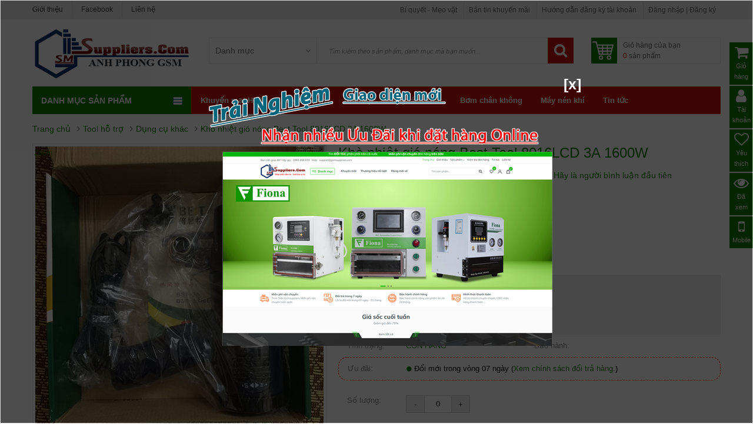

--- FILE ---
content_type: text/html; charset=UTF-8
request_url: https://gsmsuppliers.com/san-pham/kho-nhiet-boc-tach-cam-ung-man-hinh-best-tool-8016lcd-3a
body_size: 22737
content:
<!doctype html>
<!--[if lt IE 7]> <html class="no-js lt-ie9 lt-ie8 lt-ie7 " lang="en"><![endif]-->
<!--[if IE 7]><html class="no-js lt-ie9 lt-ie8 ie7" lang="en"><![endif]-->
<!--[if IE 8]><html class="no-js lt-ie9 ie8" lang="en"><![endif]-->
<!--[if gt IE 8]> <html class="no-js ie9" lang="en"><![endif]-->
<html lang="vi-vn">
  <head>
	  <!-- Global site tag (gtag.js) - Google Analytics GA4 -->
<script async src="https://www.googletagmanager.com/gtag/js?id=G-F6NN2TPQ6Z"></script>
<script>
  window.dataLayer = window.dataLayer || [];
  function gtag(){dataLayer.push(arguments);}
  gtag('js', new Date());

  gtag('config', 'G-F6NN2TPQ6Z');
</script>
    <!-- End Global site tag (gtag.js) - Google Analytics GA4 -->
    <!-- Global site tag (gtag.js) - Google Ads: 832651254 -->
<script async src="https://www.googletagmanager.com/gtag/js?id=AW-832651254"></script>
<script>
  window.dataLayer = window.dataLayer || [];
  function gtag(){dataLayer.push(arguments);}
  gtag('js', new Date());

  gtag('config', 'AW-832651254');
</script>
    <!-- End Global site tag (gtag.js) - Google Ads: 832651254 -->
        <!-- Google Tag Manager support@gsmsuppliers.com -->
<script>(function(w,d,s,l,i){w[l]=w[l]||[];w[l].push({'gtm.start':
new Date().getTime(),event:'gtm.js'});var f=d.getElementsByTagName(s)[0],
j=d.createElement(s),dl=l!='dataLayer'?'&l='+l:'';j.async=true;j.src=
'https://www.googletagmanager.com/gtm.js?id='+i+dl;f.parentNode.insertBefore(j,f);
})(window,document,'script','dataLayer','GTM-M622JDN');</script>
    <!-- End Google Tag Manager  support@gsmsuppliers.com -->
    <!-- Facebook Pixel Code QZ18 -->
<script>
  !function(f,b,e,v,n,t,s)
  {if(f.fbq)return;n=f.fbq=function(){n.callMethod?
  n.callMethod.apply(n,arguments):n.queue.push(arguments)};
  if(!f._fbq)f._fbq=n;n.push=n;n.loaded=!0;n.version='2.0';
  n.queue=[];t=b.createElement(e);t.async=!0;
  t.src=v;s=b.getElementsByTagName(e)[0];
  s.parentNode.insertBefore(t,s)}(window, document,'script',
  'https://connect.facebook.net/en_US/fbevents.js');
  fbq('init', '226312912206365');
  fbq('track', 'PageView');
</script>
<noscript><img height="1" width="1" style="display:none" src="https://www.facebook.com/tr?id=226312912206365&ev=PageView&noscript=1"/></noscript>
	<!-- End Facebook Pixel Code QZ18 -->
    <!-- Google Tag Manager Seongon -->
    <script>(function(w,d,s,l,i){w[l]=w[l]||[];w[l].push({'gtm.start':
new Date().getTime(),event:'gtm.js'});var f=d.getElementsByTagName(s)[0],
j=d.createElement(s),dl=l!='dataLayer'?'&l='+l:'';j.async=true;j.src=
'https://www.googletagmanager.com/gtm.js?id='+i+dl;f.parentNode.insertBefore(j,f);
})(window,document,'script','dataLayer','GTM-N4DZ8P3');</script>
    <!-- End Google Tag Manager Seongon -->    
    
    <meta charset="utf-8" />
    <title>Khò nhiệt bóc tách cảm ứng, màn hình Best Tool 8016LCD 3A</title>
    <!--meta-->
    <meta property="fb:pages" content="1436135606685378" />
    <meta name="google-site-verification" content="pVm4o3Q1vKFAh6zwSogsiwjIM2tjbr5Qi6uCb8T5E1Q" />
    <meta name="keywords" content=""/>
    <meta name="description" content="Nguồn điện: 220v ~50Hz.  Công xuất: 1600w.  Model: Best-8016LCD 3A.  Hai tốc độ gió.  Có thể tăng giảm nhiệt độ tùy theo ý muốn."/>
    <meta content="document" name="resource-type" />
    <meta content="1800" http-equiv="refresh" />
    <meta name="revisit-after" content="1 days" />
    <meta http-equiv="content-language" content="vi-vn" />
    <meta name="facebook-domain-verification" content="xdqcvy45mlkr7j76k3bfuan4qgppwk" /> 
    <link rel="alternate" type="application/rss+xml" title="RSS Feed" href="/product.rss" />
	<meta name="ahrefs-site-verification" content="970da64e57a94c71506278ac4e2f5c1e9536d06d98997e29a7e0b5b3da5bc30b">
    <meta name="google-site-verification" content="W-1h1mMP5GV7NGzlVzA9edTdU2zKhgomsHlTvOGkCyM" />
    
    <meta name="robots" content="index,follow" />
    
    
    <link rel="canonical" href="https://gsmsuppliers.com/san-pham/kho-nhiet-boc-tach-cam-ung-man-hinh-best-tool-8016lcd-3a" />
    
    
  	
    
    	
    
  	
	
    <link rel="amphtml" href="https://gsmsuppliers.com:443/san-pham/kho-nhiet-boc-tach-cam-ung-man-hinh-best-tool-8016lcd-3a?show_version=amp" />
    
  	  
    <meta property="fb:admins" content=""/>
    <meta property="fb:app_id" content="" />
    <meta property="og:title" content="Khò nhiệt bóc tách cảm ứng, màn hình Best Tool 8016LCD 3A" />
    <meta property="og:type" content="article" />
    <meta property="og:url" content="https://gsmsuppliers.com:443/san-pham/kho-nhiet-boc-tach-cam-ung-man-hinh-best-tool-8016lcd-3a" />
    <meta property="og:image" content="https://gsmsuppliers.com/media/banner/logo_logo-logo-gsmsuppliers-thiet-bi-sua-dien-thoai-350x110.png" />
    <meta name="DC.title" content="Máy ép kính màn hình điện thoại, linh kiện, mặt kính, keo oca, cảm ứng, nhập khẩu" />
    <meta name="geo.region" content="VN-HN" />
    <meta name="geo.placename" content="Ha noi" />
    <meta name="geo.position" content="20.989699;105.845795" />
    <meta name="ICBM" content="20.989699, 105.845795" />
    <!--[if lt IE 10]>
  <link rel="stylesheet" href="/template/default/script/ie.css?v=6" />
 <![endif]-->
    <link rel="shortcut icon" href="/template/default/images/favicon.png" type="image/x-icon"/>
    <!--style-->
    <link rel="stylesheet" href="/template/default/script/style.css?v=844.12.8" />
    <link rel="stylesheet" href="/template/default/script/custom.css?v=844.12.8" />
    
    <!--script-->
    <script src="/template/default/script/jquery.js?v=844.12.8"></script>
    <!--<script src="/template/default/script/common.js?v=844.12.8"></script>-->
    <script src="/includes/js/common.js?v=844.12.8"></script>
    <script src="/includes/js/ShoppingCart.min.js?v=844.12.8"></script>
    
    <script src="/template/default/script/lib.js?v=844.12.8"></script>
    <link href="/template/default/script/fancybox3.css?v=844.12.8" rel="stylesheet">
    <script src="/template/default/script/fancybox3.js?v=844.12.8"></script>
    <script src="/template/default/script/init.js?v=844.12.8"></script>
    <!--[if lt IE 10]>
  <script src="/template/default/script/html5shiv.js"></script>
  <script src="/template/default/script/respond.js"></script>
  <script src="/template/default/script/ie.js"></script>
  <link rel="stylesheet" href="/template/default/script/ie.custom.css?v=844.12.8" />
  <![endif]-->
    <script>
      function open_oauth(service){
      window.open("/login_oauth.php?service="+service+"&return_url=https://gsmsuppliers.com:443/san-pham/kho-nhiet-boc-tach-cam-ung-man-hinh-best-tool-8016lcd-3a", "Login OAuth", "width=600, height=500");
      }
    </script>
    <script type="application/ld+json">
      {
      "@context": "http://schema.org",
      "@type": "WebSite",
      "url": "https://gsmsuppliers.com",
      "potentialAction": {
      "@type": "SearchAction",
      "target": "https://gsmsuppliers.com/tim?q={search_term_string}",
      "query-input": "required name=search_term_string"
      }
      }
    </script>  
    <script> save_product_view_history('167');</script>       
    <!--Array
(
    [name] => product
    [view] => product-detail
    [view_id] => 167
)
1-->   
  
    
          <!-- Facebook Viewcontent -->
          <script>
      fbq('track', 'ViewContent',{
            content_name: 'Khò nhiệt gió nóng Best Tool 8016LCD 3A 1600W',
            content_type: 'product',
            content_ids: ['167'],
            value: 350000,
            currency: 'VND',
        });
          </script>
         <!-- End Facebook Viewcontent -->
         <!-- Google Event snippet for Xem sản phẩm remarketing page -->
<script>
  gtag('event', 'conversion', {
      'send_to': 'AW-832651254/2uv0CLu87_gCEPb_hI0D',
      'value': 350000,
      'currency': 'VND',
      'aw_remarketing_only': true
  });
</script>
          <!-- End Google Event snippet for Xem sản phẩm remarketing page -->
          <!-- Google sự kiện bán lẻ -->
<script>
gtag('event','view_item', {
  'value': 350000,
  'items': [
    {
      'id': ['167'], 
      'google_business_vertical': 'retail'
    }]
});
</script>
          <!-- Google sự kiện bán lẻ -->
               
  </head>
  <body  class="fix-backgroundcolor option1 index hide-left-column hide-right-column lang_en">  

<script src="/template/default/script/popup.js?v=2.1"></script>
<div id="popupContact">
  <div id="popupContactClose" href="javascript:;">
    <a style="cursor:pointer; font-size:25px;color:white;" onClick="closePop();">[x]</a>
  </div>
  <p id="contactArea"><a href="https://vn.fiona-tools.com" target="_blank"><img src="/media/banner/popup_tringhiemgiaodienmoi.png"/></a></p>
</div>
<div id="backgroundPopup"></div>

<script>
  console.log("session",$.session.get('session_popup'));
  if($.session.get('session_popup')!=1) {
  	$.session.set('session_popup',1);  
  }else{
    $("#popupContact,#backgroundPopup").remove();
  }
</script>

<style>
  #backgroundPopup{display:none;position:fixed;_position:absolute;height:100%;width:100%;top:0;left:0;background:#000000;border:1px solid #cecece;z-index:999999;}
  #popupContact{display:none;position:fixed;_position:absolute;border:0px solid #666;z-index:9999991;padding:7px;font-size:13px;text-align:center;}
  #popupContact div{text-align:right;}
  #popupContact h1{text-align:left;color:#096;font-size:18px;font-weight:700;border-bottom:1px dotted #CCC;padding-bottom:2px;margin-bottom:20px;}
  #popupContactClose{font-size:12px;line-height:16px;right:-34px;top:4px;color:#ffffff;position:absolute;font-weight:700;}
  #popupContact .popupText{color:#FFFFFF;font-size:36px;font-weight:bold;line-height:57px;padding:150px 10px 0;text-align:center;z-index:9999}
  #popupContact .popupLink{text-align:center;}
  #popupContact .popupLink a{text-decoration:none;color:#999999;}
  #popupContact .popupLink a:hover{color:#ffffff;}
</style>

    



    <!--[if lt IE 9]>
<div class="clear txt_center space10px txt_20">
Để hiển thị tốt nhất bạn cần cập nhật lên phiên bản IE 9+, hoặc dùng các trình duyệt hỗ trợ tốt hơn : 
<a href="http://www.google.com/intl/vi/chrome/">Chrome</a>,
<a href="https://www.mozilla.org/">Firefox</a>,
<a href="http://www.opera.com/vi">Opera</a>,...
</div>
<![endif]-->

    <div class="wrapper sub_page" id="page">
      <script>
	$(function(){
		$('.close-banner-sticky').click(function(){
			$('.banner-sticky').hide();
		});
	});
</script>
<script>
function getProductList(url,holder,limit,actionLoad){
   //actionLoad = replace or append
  	$.getJSON(url,function(result){
  		var data = result.list;
  		var html="";
  		Object.keys(data).forEach(function(key,keyIndex){
  			if(keyIndex < limit){
              
              var productName = data[key].productName;
              var productUrl = data[key].productUrl;
              var productModel = data[key].productModel;
              var quantity = data[key].quantity;
              var productId = data[key].productId;
              var productImage = data[key].productImage.large;
              if (productImage == '') productImage = "/template/default/images/no_image.jpg";
              var price = data[key].price;
              var priceFormat = formatCurrency(price)+" đ";
              if (price == 0) priceFormat = "Liên hệ";
              var marketPrice = data[key].marketPrice;
              var discount = "";
              if (marketPrice > price) {
                  var percent = Math.ceil(100 - price * 100 / marketPrice);
                  discount = '<span class="price-percent-reduction">-'+percent+'%</span>';
              }
              var specialOffer = "";
              if(data[key].specialOffer.length > 0) specialOffer=data[key].specialOffer[0].content;

              html+='<li data-id="'+productId+'">';
              html+='<div class="owl-item">';
              html+='<ul class="product_list grid">';
              html+='<li class="ajax_block_product item">';
              html+='<div class="product-container" itemtype="https://schema.org/Product">';
              html+=discount;
              html+='<div class="left-block">';
              html+='<div class="product-image-container">';
              html+='<a class="product_img_link" href="'+productUrl+'" title="'+productName+'" itemprop="url">';
              html+='<img class="replace-2x img-responsive" src="'+productImage+'" alt="'+productName+'" itemprop="image">';
              html+='</a>';
              html+='<div class="functional-buttons clearfix">';
              html+='<div class="wishlist">';
              html+='<a class="addToWishlist" href="'+productUrl+'"><i class="fa-heart-o"></i> Xem chi tiết</a>';
              html+='</div>';
              html+='<a class="quick-view quick_add" href="'+productUrl+'" data-type="pro" data-id="'+productId+'" data-quatity="1" data-price="'+price+'"><i class="fa fa-search"></i> Mua ngay</a>';
              html+='</div>';
              html+='</div>';
              html+='</div>';

              html+='<div class="right-block">';
              html+='<h5 itemprop="name"><a class="product-name" href="'+productUrl+'" title="'+productName+'" itemprop="url">'+productName+'</a></h5>';
              html+='<div class="content_price">';
              html+='<span itemprop="price" class="price product-price">'+priceFormat+'</span>';
              if(marketPrice > price) html+='<span class="old-price product-price">'+formatCurrency(marketPrice)+' đ</span>';
              html+='</div>';
              html+='<div class="comments_note">Model: '+productModel;
              html+='<span class="discount">'+specialOffer+'</span>';
              html+='</div>';
              html+='</div>';

              html+='</div>';
              html+='</li>';
              html+='</ul>';
              html+='</div>';
              html+='</li>';
  			}
  		});
  		
  		if (typeof actionLoad === 'undefined') { actionLoad = 'replace'; }
  		if(actionLoad=='replace') $(holder).html(html);
  		else $(holder).append(html);
  	});
}
</script>
<div class="section_banner">
<div class="in">
	<div id="banner_left_scroll"></div>
	<div id="banner_right_scroll"></div>
</div>
</div>
<style>
.section_banner{position: fixed;top:0;left:0;width:100%;}
.section_banner .in{width:1170px;margin:0 auto;position: relative;}
#banner_left_scroll{ width: 80px; position: absolute; left: -85px; top: 150px;z-index:11;}
#banner_right_scroll{ width: 80px;  position: absolute; right: -85px; top: 150px;z-index:11;}
#banner_left_scroll img,  #banner_right_scroll img{width: 80px;height: auto;}
</style>
  
<div class="header-container">
   <header id="header" class="fix_maincolor1">
      <div class="nav">
         <div class="container">
            <div class="row">
               <nav>
                  <div class="div-display-nav">
                     <div class="header_user_info">
                       
                       <ul>
                         <li class=""><a target="_blank" href="/cam-nang-mua-sam" title="Những thủ thuật hay khi lựa chọn và sử dụng thiết bị điện thoại" rel="nofollow" style="border:none !important">Bí quyết - Mẹo vặt</a></li>
                       <li><a target="_blank" class="" href="/thong-tin-khuyen-mai" title="Tổng hợp thông tin khuyến mãi hot nhất" rel="nofollow">Bản tin khuyến mãi</a></li>
                       <li><a class="" href="" rel="nofollow">Hướng dẫn đăng ký tài khoản</a></li>
                    
                       
                         <li><a class="header-toggle-call login" data-fancybox data-type="ajax" data-src="/dang-nhap?cmd=ajax" rel="nofollow">Đăng nhập | Đăng ký</a></li>
                       
                                              
                       </ul>
                       
                     </div>
                     
                     <div id="blockhtml_displayNav" class="clearfix clearBoth">
                       <div id="nav_top_links">
                         <a href="/gioi-thieu" class="first-item">Giới thiệu</a> 
                         <a href="https://www.facebook.com/gsmsuppliersvn" target="_blank">Facebook</a> 
                         <a href="/lien-he">Liên hệ</a></div>
                     </div>
                    
                    
                              
                  </div>
               </nav>
            </div>
         </div>
      </div>
      <div id="top-header">
         <div class="container">
            <div class="row">
               <div id="header_logo">
                  <a href="/" title="gsmsuppliers">
                  	<img class="logo img-responsive" src="/media/banner/logo_logo-logo-gsmsuppliers-thiet-bi-sua-dien-thoai-350x110.png" alt="gsmsuppliers">
                  </a>
               </div>
               <div id="enable_mobile_header" class="visible-xs"></div>
               <!-- MODULE Block cart -->
               <div class="shopping_cart_container">
                 
                  <div class="shopping_cart" onmouseover="cart_ajax();">
                     <a href="/cart" class="" rel="nofollow">
                     <span class="cart_name_block">Giỏ hàng của bạn</span><br>
                       <span id="count_shopping_cart_store" class="ajax_cart_quantity txt_red count_shopping_cart_store">0</span>
                     <span class="ajax_cart_product_txt_s">sản phẩm </span>
                     <span class="ajax_cart_total none">
                     <span id="total_shopping_cart_store" class="txt_red total_shopping_cart_store">0</span> đ
                     </span>
                       
                     </a>
                       
                     <div class="cart_block block exclusive none" id="cart_block">
                        <div id="cart_ajax"></div>
                     </div>
                                                
                     <!-- .cart_block -->
                  </div>
               </div>
                                               
               <!-- /MODULE Block cart --><!-- block seach mobile -->
               <!-- Block search module TOP -->
               <div id="menu_fixed" class="none"></div>  
                 
               <div id="search_block_top2" class="clearfix">
                 <form id="searchbox" method="get" action="/tim">
                   
                     <i class="fa fa-bars none" style="cursor:pointer;" onclick="get_menu_fixed()"></i>
                   
                   	
                   
                     <div class="selector" id="uniform-search_category" style="width: 648px;">
                       
                       
                       
                       <span style="-webkit-user-select: none;" id="selector_name">Danh mục</span>
                       
                        <select id="search_category" name="scat_id" class="form-control" onchange="selector_name()">
                           <option value="0">Danh mục sản phẩm</option>
                          
                           <option value="105">Dụng cụ & Thiết bị ép kính</option>
                          		<option value="9">-- Máy ép kính điện thoại</option>
                          		
                          		<option value="26">-- Máy bơm hút chân không</option>
                          		
                          		<option value="25">-- Máy cắt tách kính</option>
                          		
                          		<option value="7">-- Nồi hấp khử bọt</option>
                          		
                          		<option value="28">-- Máy nén khí</option>
                          		
                          		<option value="13">-- Tool hỗ trợ ép kính</option>
                          		
                          		<option value="81">Máy ép cổ cáp</option>
                          		<option value="21">Máy Laser & Cutting</option>
                          		<option value="20">-- Máy cắt cường lực</option>
                          		
                          		<option value="103">-- Máy Laser Fiber</option>
                          		
                          		<option value="95">Thiết bị phần cứng</option>
                          		<option value="84">-- Máy khò gió nóng</option>
                          		
                          		<option value="86">-- Trạm hàn thiếc</option>
                          		
                          		<option value="87">-- Đồng hồ dòng cấp nguồn</option>
                          		
                          		<option value="85">-- Kính hiển vi</option>
                          		
                          		<option value="5">-- Đồng hồ vạn năng</option>
                          		
                          		<option value="83">-- Đế nhiệt</option>
                          		
                          		<option value="11">-- Tool hỗ trợ</option>
                          		
                          		<option value="79">Thiết bị phần mềm</option>
                          		<option value="2">Tool hỗ trợ</option>
                          		<option value="14">-- Hỗ trợ ép cáp</option>
                          		
                          		<option value="17">-- Dụng cụ khác</option>
                          		
                          		<option value="16">LK sửa thiết bị</option>
                          		<option value="3">-- Điều khiển máy ép</option>
                          		
                          		<option value="18">-- Điều khiển nhiệt độ</option>
                          		
                          		<option value="19">-- Điều khiển thời gian</option>
                          		
                          		<option value="97">-- Nguồn AC-DC</option>
                          		
                          		<option value="98">-- Van điện từ</option>
                          		
                          		<option value="15">-- Công tắc - Nút nhấn</option>
                          		
                          		<option value="99">-- Linh kiện khác</option>
                          		
                          		
                          
                        </select>
                     </div>
                     <input class="search_query form-control ac_input" type="text" id="search_query_top" name="q" placeholder="Tìm kiếm theo sản phẩm, danh mục mà bạn muốn..." value="" autocomplete="off">
                     <button type="submit" class="btn btn-default button-search">
                     <span>Search</span>
                     </button>
                  </form>
                                      
               </div>
               <!-- /Block search module TOP -->
            </div>
         </div>
      </div>
   </header>
</div>
  
        
<div id="container-home-top">	
        <div class="container clearfix home-top">				
				<div class="row"> 
                  <div class="col-sm-3 hidden-xs">
                	<div class="box-vertical-megamenus">
            		    <div class="vertical-megamenus">			        
            		        <h4 class="title">Danh mục sản phẩm
                              <span data-target="#navbarCollapse-1" data-toggle="collapse" class="icon-reorder pull-right" onclick="open_modal('navbarCollapse-1')"></span>
                          </h4>
                          
<div id="navbarCollapse-1" class="vertical-menu-content collapse">
    <ul class="megamenus-ul ">
                    
      
      
                          <li class="parent dropdown">
                            <i class="icon-angle-down dropdown-toggle hidden-lg hidden-md hidden-sm pull-right" data-toggle="dropdown"></i>
                            <a class="parent vertical-parent" href="/dung-cu-thiet-bi-ep-kinh">
                                <img class="parent-icon" alt="Dụng cụ & Thiết bị ép kính" src="/media/category/cat_00f1dc1ecc7116273634db46aa35c82e.png"><span>Dụng cụ & Thiết bị ép kính</span>
                            </a>
                                <div class="dropdown-menu vertical-dropdown-menu" style="width: 900px;">
        							<div class="vertical-groups col-sm-12">
            						<div class="clearfix">
                                    
                                      <div class="mega-group col-sm-8">
                        					<h4 class="mega-group-header"><span>Dụng cụ & Thiết bị ép kính</span></h4>
                                      
                                            <ul class="group-link-default level2">
                                                  <li><a href="/may-ep-kinh-man-hinh">Máy ép kính điện thoại</a></li><li><a href="/may-bom-hut-chan-khong">Máy bơm hút chân không</a></li><li><a href="/may-cat-tach-kinh">Máy cắt tách kính</a></li><li><a href="/noi-hap-khu-bot">Nồi hấp khử bọt</a></li><li><a href="/may-nen-khi">Máy nén khí</a></li><li><a href="/tool-ho-tro-ep-kinh">Tool hỗ trợ ép kính</a></li>
                                            </ul>

                    					</div>                    
                                      
                          <div class="mega-group col-sm-4">
                               <div class="mega-custom-html">
                					<div class="item item-html col-sm-12"><div class="row custom-text">
                                      
                                     <ul id="bn105" class="ul">
                                       <script>AjaxGetBanner('product_list',4,105,'bn105');</script></ul></div></div>
                    
                        
    			</div></div>                    
                    
            </div>
        </div>
    </div>

   </li>                    
   
                          <li class="dropdown">
                            <i class="icon-angle-down dropdown-toggle hidden-lg hidden-md hidden-sm pull-right" data-toggle="dropdown"></i>
                            <a class="parent vertical-parent" href="/may-ep-co-cap">
                                <img class="parent-icon" alt="Máy ép cổ cáp" src="/media/category/cat_f64d8213e904929e9114d7eb68ffe7e5.png"><span>Máy ép cổ cáp</span>
                            </a>
                                <div class="dropdown-menu vertical-dropdown-menu" style="width: 900px;">
        							<div class="vertical-groups col-sm-12">
            						<div class="clearfix">
                                    
                                      <div class="mega-group col-sm-8">
                        					<h4 class="mega-group-header"><span>Máy ép cổ cáp</span></h4>
                                      
                                            <ul class="group-link-default level2">
                                                  
                                            </ul>

                    					</div>                    
                                      
                          <div class="mega-group col-sm-4">
                               <div class="mega-custom-html">
                					<div class="item item-html col-sm-12"><div class="row custom-text">
                                      
                                     <ul id="bn81" class="ul">
                                       <script>AjaxGetBanner('product_list',4,81,'bn81');</script></ul></div></div>
                    
                        
    			</div></div>                    
                    
            </div>
        </div>
    </div>

   </li>                    
   
                          <li class="parent dropdown">
                            <i class="icon-angle-down dropdown-toggle hidden-lg hidden-md hidden-sm pull-right" data-toggle="dropdown"></i>
                            <a class="parent vertical-parent" href="/may-laser-cutting">
                                <img class="parent-icon" alt="Máy Laser & Cutting" src="/media/category/cat_eaded981f9bc8a2de6e3c6601d766dd2.png"><span>Máy Laser & Cutting</span>
                            </a>
                                <div class="dropdown-menu vertical-dropdown-menu" style="width: 900px;">
        							<div class="vertical-groups col-sm-12">
            						<div class="clearfix">
                                    
                                      <div class="mega-group col-sm-8">
                        					<h4 class="mega-group-header"><span>Máy Laser & Cutting</span></h4>
                                      
                                            <ul class="group-link-default level2">
                                                  <li><a href="/may-cat-cuong-luc">Máy cắt cường lực</a></li><li><a href="/may-laser-fiber">Máy Laser Fiber</a></li>
                                            </ul>

                    					</div>                    
                                      
                          <div class="mega-group col-sm-4">
                               <div class="mega-custom-html">
                					<div class="item item-html col-sm-12"><div class="row custom-text">
                                      
                                     <ul id="bn21" class="ul">
                                       <script>AjaxGetBanner('product_list',4,21,'bn21');</script></ul></div></div>
                    
                        
    			</div></div>                    
                    
            </div>
        </div>
    </div>

   </li>                    
   
                          <li class="parent dropdown">
                            <i class="icon-angle-down dropdown-toggle hidden-lg hidden-md hidden-sm pull-right" data-toggle="dropdown"></i>
                            <a class="parent vertical-parent" href="/thiet-bi-phan-cung">
                                <img class="parent-icon" alt="Thiết bị phần cứng" src="/media/category/cat_c6e0365740e64843cb473a2979bb0897.png"><span>Thiết bị phần cứng</span>
                            </a>
                                <div class="dropdown-menu vertical-dropdown-menu" style="width: 900px;">
        							<div class="vertical-groups col-sm-12">
            						<div class="clearfix">
                                    
                                      <div class="mega-group col-sm-8">
                        					<h4 class="mega-group-header"><span>Thiết bị phần cứng</span></h4>
                                      
                                            <ul class="group-link-default level2">
                                                  <li><a href="/may-kho-gio-nong">Máy khò gió nóng</a></li><li><a href="/tram-han-thiec">Trạm hàn thiếc</a></li><li><a href="/dong-ho-dong-cap-nguon">Đồng hồ dòng cấp nguồn</a></li><li><a href="/kinh-hien-vi">Kính hiển vi</a></li><li><a href="/dong-ho-van-nang">Đồng hồ vạn năng</a></li><li><a href="/de-nhiet">Đế nhiệt</a></li><li><a href="/tool-ho-tro-sua-chua">Tool hỗ trợ</a></li>
                                            </ul>

                    					</div>                    
                                      
                          <div class="mega-group col-sm-4">
                               <div class="mega-custom-html">
                					<div class="item item-html col-sm-12"><div class="row custom-text">
                                      
                                     <ul id="bn95" class="ul">
                                       <script>AjaxGetBanner('product_list',4,95,'bn95');</script></ul></div></div>
                    
                        
    			</div></div>                    
                    
            </div>
        </div>
    </div>

   </li>                    
   
                          <li class="dropdown">
                            <i class="icon-angle-down dropdown-toggle hidden-lg hidden-md hidden-sm pull-right" data-toggle="dropdown"></i>
                            <a class="parent vertical-parent" href="/thiet-bi-phan-mem">
                                <img class="parent-icon" alt="Thiết bị phần mềm" src="/media/category/cat_11d43abae0e8c059b99f7b587d9862d3.png"><span>Thiết bị phần mềm</span>
                            </a>
                                <div class="dropdown-menu vertical-dropdown-menu" style="width: 900px;">
        							<div class="vertical-groups col-sm-12">
            						<div class="clearfix">
                                    
                                      <div class="mega-group col-sm-8">
                        					<h4 class="mega-group-header"><span>Thiết bị phần mềm</span></h4>
                                      
                                            <ul class="group-link-default level2">
                                                  
                                            </ul>

                    					</div>                    
                                      
                          <div class="mega-group col-sm-4">
                               <div class="mega-custom-html">
                					<div class="item item-html col-sm-12"><div class="row custom-text">
                                      
                                     <ul id="bn79" class="ul">
                                       <script>AjaxGetBanner('product_list',4,79,'bn79');</script></ul></div></div>
                    
                        
    			</div></div>                    
                    
            </div>
        </div>
    </div>

   </li>                    
   
                          <li class="parent dropdown">
                            <i class="icon-angle-down dropdown-toggle hidden-lg hidden-md hidden-sm pull-right" data-toggle="dropdown"></i>
                            <a class="parent vertical-parent" href="/phu-kien-ep-kinh-man-hinh">
                                <img class="parent-icon" alt="Tool hỗ trợ" src="/media/category/cat_b4005c2d3f956dbc5610478b056c8e3e.png"><span>Tool hỗ trợ</span>
                            </a>
                                <div class="dropdown-menu vertical-dropdown-menu" style="width: 900px;">
        							<div class="vertical-groups col-sm-12">
            						<div class="clearfix">
                                    
                                      <div class="mega-group col-sm-8">
                        					<h4 class="mega-group-header"><span>Tool hỗ trợ</span></h4>
                                      
                                            <ul class="group-link-default level2">
                                                  <li><a href="/ho-tro-ep-cap">Hỗ trợ ép cáp</a></li><li><a href="/dung-cu-ho-tro-khac">Dụng cụ khác</a></li>
                                            </ul>

                    					</div>                    
                                      
                          <div class="mega-group col-sm-4">
                               <div class="mega-custom-html">
                					<div class="item item-html col-sm-12"><div class="row custom-text">
                                      
                                     <ul id="bn2" class="ul">
                                       <script>AjaxGetBanner('product_list',4,2,'bn2');</script></ul></div></div>
                    
                        
    			</div></div>                    
                    
            </div>
        </div>
    </div>

   </li>                    
   
                          <li class="parent dropdown">
                            <i class="icon-angle-down dropdown-toggle hidden-lg hidden-md hidden-sm pull-right" data-toggle="dropdown"></i>
                            <a class="parent vertical-parent" href="/linh-kien-sua-thiet-bi">
                                <img class="parent-icon" alt="LK sửa thiết bị" src="/media/category/cat_7471551c9b26aefc4f4c6f6d6a6c182a.png"><span>LK sửa thiết bị</span>
                            </a>
                                <div class="dropdown-menu vertical-dropdown-menu" style="width: 900px;">
        							<div class="vertical-groups col-sm-12">
            						<div class="clearfix">
                                    
                                      <div class="mega-group col-sm-8">
                        					<h4 class="mega-group-header"><span>LK sửa thiết bị</span></h4>
                                      
                                            <ul class="group-link-default level2">
                                                  <li><a href="/dieu-khien-may-ep">Điều khiển máy ép</a></li><li><a href="/dieu-khien-nhiet-do">Điều khiển nhiệt độ</a></li><li><a href="/dieu-khien-thoi-gian">Điều khiển thời gian</a></li><li><a href="/nguon-ac-dc">Nguồn AC-DC</a></li><li><a href="/van-dien-tu">Van điện từ</a></li><li><a href="/cong-tac-nut-nhan">Công tắc - Nút nhấn</a></li><li><a href="/linh-kien-khac">Linh kiện khác</a></li>
                                            </ul>

                    					</div>                    
                                      
                          <div class="mega-group col-sm-4">
                               <div class="mega-custom-html">
                					<div class="item item-html col-sm-12"><div class="row custom-text">
                                      
                                     <ul id="bn16" class="ul">
                                       <script>AjaxGetBanner('product_list',4,16,'bn16');</script></ul></div></div>
                    
                        
    			</div></div>                    
                    
            </div>
        </div>
    </div>

   </li>                    
   
                              
    </ul>
      
      
            
      <div class="b-help txt_center txt_b">
      		<span class="txt_u">Trung tâm tư vấn khách hàng</span>
        	<span class="tel">0965.858.678</span>
      </div>
      
      
</div>

            		    </div>
            		</div>
                </div>		
                            
            <div class="col-sm-9 alpha beta displayHomeTopMenu">
    
<nav id="nav_topmenu" class="navbar navbar-default" role="navigation">
  <!-- Brand and toggle get grouped for better mobile display -->
    <div class="navbar-header">
        <button type="button" class="navbar-toggle" data-toggle="collapse" data-target="#topmenu">
            <span>Toggle navigation</span>
        </button>
        <a class="navbar-brand" href="#">Menu</a>
    </div>
  
    <div class="collapse navbar-collapse " id="topmenu"><!--container-->
        <ul class="nav navbar-nav">
                    
          <li class="level-1 mega_menu_item"><a target="_blank" href="/san-pham-xa-hang" title="Sản phẩm đang khuyến mãi cực HOT">Khuyến mại HOT</a></li>
          <li class="level-1 mega_menu_item"><a target="_Blank" href="/may-ep-kinh-man-hinh" title="Máy ép kính màn hình điện thoại hiện đại nhất">Máy ép kính</a></li>
          <li class="level-1 mega_menu_item"><a target="_Blank" href="/noi-hap-khu-bot" title="Nồi hấp khử bọt màn hình điện thoại">Nồi hấp</a></li>
          <li class="level-1 mega_menu_item"><a target="_Blank" href="/may-cat-tach-kinh" title="Bàn nhiệt bóc tách mặt kính cảm ứng màn hình điện thoại">Máy tách kính</a></li>
          <li class="level-1 mega_menu_item"><a target="_Blank" href="/may-bom-hut-chan-khong" title="Máy bơm chân không hút khí -1Mpa">Bơm chân không</a></li>
          <li class="level-1 mega_menu_item"><a target="_Blank" href="/may-nen-khi" title="Máy nén khi không ồn dùng cho máy ép kính và trong y tế">Máy nén khí</a></li>
          <!--<li class="level-1 mega_menu_item"><a target="_Blank" href="https://gsm-server.mobi/" title="Server Code Unlock Mở khóa điện thoại Online">Mở khóa điện thoại</a></li>-->
          <li class="level-1 mega_menu_item"><a target="_Blank" href="/tin-tuc" title="Tin tức tổng hợp, khuyến mãi, thủ thuật hay">Tin tức</a></li>
        </ul>
    </div>
  
</nav>
</div>
	<!--/ Menu -->
                    
				</div>
                  
                                     
                                                              
      </div>				
</div>
    
<script>  
  function get_menu_fixed(){
  	var html =$('.box-vertical-megamenus').html();
  	$('#menu_fixed').html(html);
  	$('#menu_fixed').toggle();
  }
</script>   
      
      <div class="wrap">


<link rel="stylesheet" href="/template/default/script/product.css?v=7.79777777" />

<div class="clearfix" style="clear: both;"></div>
<section class="link-url" >
    <div class="breadcrumb">
        <ol itemscope itemtype="http://schema.org/BreadcrumbList">
            <li itemprop="itemListElement" itemscope itemtype="http://schema.org/ListItem">
                <a itemprop="item" href="/">
                    <span itemprop="name">Trang chủ</span>
                </a> <i class="fa fa-angle-right" aria-hidden="true"></i>
                <meta itemprop="position" content="1">
            </li>
            <!---->
            
            <!--2-->
            <li itemprop="itemListElement" itemscope itemtype="http://schema.org/ListItem">
                <a itemprop="item" href="/phu-kien-ep-kinh-man-hinh">
                    <span itemprop="name">Tool hỗ trợ</span>
                </a> <i class="fa fa-angle-right" aria-hidden="true"></i>
                <meta itemprop="position" content="2">
            </li>
            
            <!--3-->
            <li itemprop="itemListElement" itemscope itemtype="http://schema.org/ListItem">
                <a itemprop="item" href="/dung-cu-ho-tro-khac">
                    <span itemprop="name">Dụng cụ khác</span>
                </a> <i class="fa fa-angle-right" aria-hidden="true"></i>
                <meta itemprop="position" content="3">
            </li>
            
            <!--4-->
            <li itemprop="itemListElement" itemscope itemtype="http://schema.org/ListItem">
                <a itemprop="item" href="/san-pham/kho-nhiet-boc-tach-cam-ung-man-hinh-best-tool-8016lcd-3a">
                    <span itemprop="name">Khò nhiệt gió nóng Best Tool 8016LCD 3A 1600W</span>
                </a> <i class="fa fa-angle-right" aria-hidden="true"></i>
                <meta itemprop="position" content="4">
            </li>
        </ol>
    </div>
</section>
<div class="clearfix" style="clear: both;"></div>



<script src="/template/default/script/magiczoom.js"></script>
<script src="/includes/js/ProductConfig.min.js?v=1.1.12"></script>


<div id="list-image_fancybox">
  <a class="" id="item-fancy_first" data-fancybox="images" href="/media/product/167__san_pham_kho_nhiet_boc_tach_cam_ung_man_hinh_best_tool_8016lcd_3a.jpg"></a>
</div>

<section class="sleft">
   <div class="gallery active open">
     <div id="product-image">
       <div id="sync1">
         <div class="item">
           
           <a class="MagicZoom" id="Zoomer" href="/media/product/167__san_pham_kho_nhiet_boc_tach_cam_ung_man_hinh_best_tool_8016lcd_3a.jpg" title="Khò nhiệt gió nóng Best Tool 8016LCD 3A 1600W" >
             <img src="/media/product/167__san_pham_kho_nhiet_boc_tach_cam_ung_man_hinh_best_tool_8016lcd_3a.jpg" title="Khò nhiệt gió nóng Best Tool 8016LCD 3A 1600W" alt="Khò nhiệt gió nóng Best Tool 8016LCD 3A 1600W" />
           </a> 
           
         </div>
       </div>
       
     </div><!--product-image-->
     <script>
       
       $.fancybox.defaults.thumbs.autoStart  = true;

       MagicZoom.options = {
        'disable-zoom' : false,
        'selectors-change' : 'click',
        'zoom-width':400,
        'zoom-height':400
      }
     $(".MagicZoom").click(function(){
      $("#item-fancy_first").click();
    });
    function getImageFancybox(){
      var html = "";
      $("#sync2 .item").each(function(){
        if($(this).hasClass("current")){
          var href = $(this).find("a").attr("href");
          html+="<a href='"+href+"' id='item-fancy_first' data-fancybox='images'></a>";
        }
      });
      $("#sync2 .item").each(function(){
        if(!$(this).hasClass("current")){
          var href = $(this).find("a").attr("href");
          html+="<a href='"+href+"'  data-fancybox='images'></a>";
        }
      });
      $("#list-image_fancybox").html(html);
      
       
    }
       
       
    if($("#sync2 .item").length > 0) {
       getImageFancybox();
              
    }
    if($("#sync2").length > 0){
      $("#sync2").owlCarousel({
        items : 4,
        itemsDesktop      : [1199,4],
        itemsDesktopSmall     : [991,4],
        itemsTablet       : [768,3],
        itemsMobile       : [479,4],
        pagination:false,
        navigation: true
      });	
      $("#sync2 a").click(function(){
          $("#sync2 .item").removeClass("current");
          var src = $(this).attr("href");
          $("#sync1 img").attr("src",src);
          $("#sync1 a").attr("href",src);
          $(this).parents(".item").addClass("current");
          getImageFancybox();
          return false;
      });
    }
     </script>
     
     <a href="javascript:;" onclick="$('#item-fancy_first').click();" class="lnkgallerypage"><i class="fa fa-expand"></i></a>
      <div class="clr"></div>
     <div class="clr bg-gray" style="padding:15px;margin:15px 0 0;">
     	<p class="txt_u txt_blue">Đặt online giao tận nơi</p>
       <ul>
         <li><i class="fa fa-circle txt_blue txt_10"></i> Đặt hàng Online ngay nhận ngàn Ưu Đãi (<a target="_Blank" href="/huong-dan-dat-mua-hang-online-tai-gsmsuppliers" title="Hướng dẫn đặt hàng Online">Xem Hướng Dẫn<a/>)</li>
        <li><i class="fa fa-circle txt_blue txt_10"></i><a target="_Blank" href="/chinh-sach-giao-hang" title="Giao hàng miễn phí"> Xem chi tiết chính sách giao hàng miễn phí<a/></li>
       </ul>
     </div>
     
   </div>
   <div class="sellform" id="ecombox" itemscope="" itemtype="https://schema.org/Product">
     <h1 itemprop="name" id="product_name">Khò nhiệt gió nóng Best Tool 8016LCD 3A 1600W</h1>
      <div class="manubox">
        <span>Hãng sản xuất: <a title="Best Tool">Best Tool</a></span> |
        <span>Model: BT 8016LCD</span> |
        <span>Lượt xem: 3602</span> |
        <!-- <span>Mã SP: BT-8016LCD</span> |-->
        <a href="#comment" data-scroll="" title="">Hãy là người bình luận đầu tiên</a>
      </div>
 
        <div class="clear"></div>
     <div class="nd" style=""><ul>
<li>Nguồn điện: 220v ~50Hz.</li>
<li>C&ocirc;ng xuất: 1600w.</li>
<li>Model: Best-8016LCD 3A.</li>
<li>Hai tốc độ gi&oacute;.</li>
<li>C&oacute; thể tăng giảm nhiệt độ t&ugrave;y theo &yacute; muốn.</li>
</ul></div>
        <div class="readmore_detail none" style="position: relative;" data-readmore-toggle="" aria-controls="rmjs-1"><div class="gradient_read"></div><div class="readmore_button txt_blue">...Xem thêm</div></div>
        <script>
        	$(function(){
              if($(".productSummary").height() > 70) {
                  $(".readmore_detail").show();
              }
              $(".readmore_button").click(function(){
                  $(".productSummary").toggleClass("active");
          			if($(".readmore_button").html() == '...Xem thêm' ) {
                        $(".readmore_button").html('Thu gọn');
                    }else {$(".readmore_button").html('...Xem thêm');}
              });
           });
        </script>
    
     <div class="price-list bg-gray" id="product-price-holder">
     </div>
     <div class="clear"></div>
      <div class="salearea none">
        <span id="banggiachitiet"></span>
         <div itemprop="offers" itemscope="" itemtype="https://schema.org/Offer" id="detail_price">
           
           	<div class="space3px txt_999"><span class="txt_d">450.000đ</span></div>
            <strong class="pricesell" itemprop="price">350.000đ</strong>
            <div class="clr"></div>
           
         </div>
      </div>
     <div class="d-row row">
       <div class="col-md-6">
        <div class="name">Tình trạng:</div>
         <div class="value txt_u txt_blue">
           CÒN HÀNG
        </div>
       </div>
       <div class="col-md-6">
       <div class="name fl">Bảo hành:</div>
         <div class="value txt_u txt_blue" style="padding-left:70px;">
           
        </div>
       </div>
     </div><!--//-->
      <div class="d-row d-udrow">
        <div class="name">Ưu đãi:</div>
         <div class="value">
           
           <i class="fa fa-circle txt_blue txt_10"></i>  Đổi mới trong vòng 07 ngày (<a class="txt_blue" href="/chinh-sach-doi-tra-hang" target="_blank">Xem chính sách đổi trả hàng.</a>)
        </div>
     </div><!--//-->
     <div class="clr"></div>
     <!--Thuộc tính lọc-->
     <div id="config-holder"></div>
     <!--Thuộc tính danh sách (nếu có)-->
     <div id="last-attribute-holder"></div>
     <!--Đặt mua (nếu ko có thuộc tính danh sách)-->
     <div id="select-variant-holder" class="d-row">
       <div class="name">Số lượng: </div>
       <div class="value">
         <div class="unit-detail-amount-control" onclick="">
           <a href="javascript:;" onclick="" class="change-quantity amount-down" data-operation="decrement">-</a>
           <input type="text" size="3" value="0" class="input-quantity amount-input" onchange="">
             <a href="javascript:;" onclick="" class="change-quantity amount-up" data-operation="increment">+</a>
           </div>
         </div>
       </div>
       <div class="viewmore viewmore-config clear hr-top none" style="display: block;">
         <a href="javascript:;" onclick="$('#last-attribute-holder tr:nth-child(n+3)').slideToggle()">Xem thêm <i class="fa fa-angle-down"></i></a>
       </div>  
       <!--Danh sách đã chọn (tóm tắt)-->
       <div class="mod-detail-purchasing-multiple">
         <div class="obj-list none" style="" id="select-to-buy-summary-holder">
           <!--</table>
              </div>
              </div>-->
         </div>       
       </div>
     <div class="clr space5px"></div>
     <div class="clr b-detail" id="detail_button">
       <a class="b-quick" href="javascript:;" onclick="addToCart();"><i class="fa fa-check-circle"></i> Mua ngay</a>
       <a class="add" onclick="addToCart()" href="javascript:;">Thêm vào giỏ hàng</a>
       <div class="b-help txt_center txt_b">
              <span class="txt_u">Trung tâm tư vấn khách hàng</span>
              <span class="tel">0965.858.678</span>
        </div>
       
     </div>
     <div class="clr"></div>
   </div>
  <script>
            var VariantTemplate = {
                //hien thi bang gia theo sl cho sp
                price_table : "<table><tr><td class='txt_777' style='width:100px;'>Giá<p class='txt_777 space10px'>Số lượng</p></td>{{list_price}}</tr></table>",
                //tung gia theo so luong, nam trong price_table
                price_per_quantity  : "<td><span class='quantity-price-{{price_raw}} txt_b txt_red txt_20'>{{price}}</span><p class='txt_14 space10px'>{{quantity_range}}</p></td>",
                //neu khong co gia theo so luong thi hien thi chung
                price_all  : `<td><span class='price_all quantity-price-{{price}} txt_b txt_red txt_20'>{{price}}</span><p class='txt_14 space10px'>{{quantity_range}}</p></td>`,
                //tung thuoc tinh de click chon
                attribute_value : "<a href='javascript:;' title='' data-price='{{sale_price}}' data-attr='{{attr_key}}' data-value='{{value}}' class='attr-value value-attribute' rel='zoom-id:Zoomer'>{{label}}</a>",
                attribute_row : "<div class='d-row config-color'><div class='name'>{{attr_label}}:</div> <div class='value' id='attr-{{attr_key}}'>{{row_values}}</div></div>",
                //thuoc tinh cuoi de hien thi danh sach can chon
    last_attribute_row : "<div class='d-row config-normal'><div class='name'>{{attr_label}}</div><div class='value'><table>{{value_list}}</table></div></div>",
    last_attribute_value : `<tr><td class='txt_b item-attr-value' data-value='{{label}}'><span class="text">{{label}}</span></td><td class='variant-price'>{{sale_price}}</td><td>{{sku}}</td><td class='none'>(SL : {{stock_quantity}})</td><td><div class='unit-detail-amount-control' onclick="">
    <a href='javascript:;' onclick="$('.obj-list.none').show();" class='change-quantity amount-down' data-operation='decrement'>-</a>
    <input type='text' size='3' value='0' class='amount-input input-quantity-{{item_id}}' data-item_id='{{item_id}}' data-stock_quantity='{{stock_quantity}}' onchange="$('.obj-list.none').show();">
      <a href='javascript:;' onclick="$('.obj-list.none').show();" class='change-quantity amount-up' data-operation='increment'>+</a></div></td></tr>`,
              //tom tat sp da duoc chon
              select_summary : `
              <div class="list-total" data-fanli="false">
              <p class="amount"><span class="value">{{total_item}}</span><span class="unit">chiếc</span></p>
              <p class="price"><span class="value">{{total_value}}</span><span class="price-unit">đ</span></p>
              </div>
    			<div class="list-selected" style="z-index: 108;">
              <a rel="nofollow" trace="offerdetail_click_itemlist" href="javascript:;" class="link-list txt_000" data-spm-anchor-id=""><span class="link-list-txt ms-yh" onclick="$('.list-info').toggle();">Danh sách chọn <i class="fa fa-angle-up"><em></em><span></span></i></span></a>
              <div class="list-info">
                <table class="table-list" style="">
              `,
              select_row : `
              <tr class="last-row" data-name="">
              <td class="prop">{{label}}</td>
              <td class="desc">
                <ul>{{item_list}}</ul>
              </td>
              </tr>
              `,
              select_item : `
              <li class="simple" data-sku-config="">
                    <span class="no-control">{{label}}（<em class="value">{{select_quantity}}</em>）<span class="unit">chiếc</span></span>
                  </li>
              `,
            };
                  
             var product_config = {"attributes":[],"variant_list":[],"product_info":{"product_id":"167","label":"Kh\u00f2 nhi\u1ec7t gi\u00f3 n\u00f3ng Best Tool 8016LCD 3A 1600W","sku":"BT-8016LCD","description":"","sale_price":350000,"stock_quantity":"100","bulk_price":[]}};     
            //console.log(product_config);
            
			function onVariantSelected(variant) {
               var $target = $("#product-price-holder");    
               var content = `<table><tbody><tr><td class="txt_777" style="width:100px;">Giá<p class="txt_777 space10px">Số lượng <br> sản phẩm</p></td><td><span class="price_all txt_b txt_red txt_20">${format_number(variant.sale_price)}</span><p class="txt_14 space10px">${format_number(variant.stock_quantity)}</p></td></tr></tbody></table>`;
               $target.html(content);   
            }    
            //neu click vao anh thi hien thi anh ben trai        
            function onAttributeValueSelected(attr_key, attr_value) {
                var content = $(this).html();  
                //console.log("onAttributeValueSelected = " + content);
                if(content.indexOf("img") > -1)  {
                   var regex = /<img.*?src="(.*?)"/;
				   var img_src = regex.exec(content)[1]; 
          			$("#sync1 a").attr("href",img_src);
                    $("#sync1 img").attr("src",img_src);
                }                         
                fbq('track', 'CustomizeProduct');                           
            }
            //run
            ProductConfig.setup({
                config_container : "#config-holder",
                last_attribute_container : "#last-attribute-holder",
                attributes : product_config.attributes,
                variant_list : product_config.variant_list,                  
                product_info : product_config.product_info,
                Template : VariantTemplate,
                select_variant_callback : onVariantSelected,
                select_attribute_value_callback : onAttributeValueSelected
            });
            //ProductConfig.debug();            
            ProductConfig.run();
            //check
            if ($('#last-attribute-holder').html() == ''){
                  $('.viewmore-config').hide();
                  $('.mod-detail-purchasing-multiple').hide()
            }
            function addToCart() {
                if(!ProductConfig.canAddToCart())  {
                    alert("Số lượng cần mua chưa thỏa mãn");                     
                    return ;
                }
                var list_variant_selected = ProductConfig.getBuyList();
                var _variant;
                  for(var i =0, total = list_variant_selected.length; i < total; i++) {
                    _variant = list_variant_selected[i];
                    ShoppingCart.addVariant('product', _variant.product_id, _variant.product_id, _variant.variant_id, _variant.label, _variant.quantity, _variant.price, '');
                }
                //then go to cart-page
                  //console.log(ProductConfig.getBuyList());   
                  if(i > 0) ShoppingCart.goToCartPage();
                  else alert("Chưa chọn số lượng");
            }
                  
             //show image for config
                
            $(".value-attribute").each(function(){
               var text = $(this).text();
               var value_label = this.getAttribute("data-value");
                  console.log("value_label : " + value_label);
                  
               if(text.indexOf('.jpg') > -1 || text.indexOf('.png') > -1 || text.indexOf('.gif') > -1){
                  $(this).html("<img src='"+text+"' alt='"+value_label+"' title='"+value_label+"' />");
               }else if(text.indexOf('#') > -1){
            $(this).html("<span style='background-color:"+text+"; width:30px; height:30px; display:block;' title='"+value_label+"'></span>");
               }
            }); 
                  
                  
        </script>    
  <div class="clr space10px"></div>
  <div class="bar" id="navy">
   <div class="toolbox">
     <div class="tb">
       
          
        <a data-id="#specifications" href="javascript:;" class="i2">
          	<span>
          	<i class="fa fa-cog"></i><br>
       		Tính năng đặc biệt
            </span>
       	</a>
        <!--<a data-id="#description" href="javascript:;" class="i3">
          	<span>
          	<i class="fa fa-shield"></i><br>
       		Chế độ bảo hành
            </span>
       	</a>-->
        
        <a data-id="#comment" href="javascript:;" class="i5">
          	<span>
              <b class=""> 0 </b>
              <br>
       		Bình luận
            </span>
       	</a>
     </div>
     <a class="b-quick" href="javascript:;" onclick="addToCart();"><i class="fa fa-check-circle"></i> Mua ngay</a>
       <div class="clr"></div>
   </div>
   </div> 
   <script>
     	$(window).load(function(){
            $(".toolbox .tb a").click(function(){
      			var aId = $(this).attr("data-id");
                $('html, body').animate({
                    scrollTop: $(aId).offset().top - 150
                }, 500);
          		$(".toolbox .tb a").removeClass("active");
        		$(this).addClass("active");
          	});
          });
          $(function() {
              $(window).scroll(function() {
                  if($(this).scrollTop() > 850) {
                      $('#navy').addClass("fix");
                  } else {
                      $('#navy').removeClass("fix");
                  }
              });
          });
   </script>
   <div class="article">
      <div class="featureshighlight-2" itemprop="description" id="featureshighlight" style="max-width:100%;">
        <h4>Thông số kỹ thuật</h4>
        <div class="txt_right fr" style="width:400px">
        	<img style="max-width: 100%;max-height: 600px;" class="spec-img" src="/media/product/167__san_pham_kho_nhiet_boc_tach_cam_ung_man_hinh_best_tool_8016lcd_3a.jpg" alt="Khò nhiệt gió nóng Best Tool 8016LCD 3A 1600W">
        </div>
              <script>
                $(function(){
                  var h = $('#paratable').height();
                	//$('.spec-img').height(h);
                });
              </script>
         <div class="collapsed p_content nd" id="paratable">
               
                <ul>
<li>Nguồn điện: 220v ~50Hz.</li>
<li>C&ocirc;ng xuất: 1600w.</li>
<li>Model: Best-8016LCD 3A.</li>
<li>Hai tốc độ gi&oacute;.</li>
<li>C&oacute; thể tăng giảm nhiệt độ t&ugrave;y theo &yacute; muốn.</li>
</ul>
           		<script>$("#featureshighlight").hide();</script>
               
               <div class="clr"></div>
            </div>
        <div class="clr"></div>
        <div class="viewmore viewmore-paratable none"><a href="javascript:;">Xem thêm <i class="fa fa-angle-down"></i></a></div>
        <script>
          $(function(){
          	if($(".paratable").height() > 500) {
            	$(".viewmore-paratable").show();
            }
            $(".viewmore-paratable").click(function(){
            	$(".paratable").toggleClass("open");
            });
          });
          </script>
     </div><!--//-->
        
        <div class="clr"></div>
         <div class="fl" style="width:765px">
      <div id="specifications" class="specifications collapsed-2 fl p_content" style="max-width:100%;">
        
        <h4 style="font-weight:400">Thông tin <span>Khò nhiệt gió nóng Best Tool 8016LCD 3A 1600W</span></h4>
         <div itemprop="reviewBody" class="reviewBody nd" id="reviewBody">
           <p>Sản phẩm dùng tạo nhiệt giúp bóc tách <a class="alrptip" href="https://gsmsuppliers.com/sieu-pham-iphone-7-trong-mat-tin-do-apple.html?189db0">màn hình</a> cảm ứng ra khỏi khung máy cho anh em làm dịch vụ thay màn hình cảm ứng và ép mặt kính màn hình điện thoại.</p><p>Khởi động hai tốc độ gió và có thể chỉnh nhiệt theo ý thích mong muốn.</p><p><img class="aligncenter wp-image-992 size-full" title="Khò nhiệt bóc tách cảm ứng, màn hình Best Tool" src="https://gsmsuppliers.com/wp-content/uploads/2016/04/IMG_6530.jpg?189db0" alt="Khò nhiệt bóc tách cảm ứng, màn hình Best Tool" width="750" height="750" srcset="https://gsmsuppliers.com/wp-content/uploads/2016/04/IMG_6530.jpg 750w, https://gsmsuppliers.com/wp-content/uploads/2016/04/IMG_6530-150x150.jpg 150w, https://gsmsuppliers.com/wp-content/uploads/2016/04/IMG_6530-300x300.jpg 300w, https://gsmsuppliers.com/wp-content/uploads/2016/04/IMG_6530-600x600.jpg 600w, https://gsmsuppliers.com/wp-content/uploads/2016/04/IMG_6530-80x80.jpg 80w, https://gsmsuppliers.com/wp-content/uploads/2016/04/IMG_6530-248x248.jpg 248w, https://gsmsuppliers.com/wp-content/uploads/2016/04/IMG_6530-400x400.jpg 400w" sizes="(max-width: 750px) 100vw, 750px" /></p><p><img class="aligncenter wp-image-991 size-full" title="Khò nhiệt bóc tách cảm ứng, màn hình Best Tool" src="https://gsmsuppliers.com/wp-content/uploads/2016/04/IMG_6529.jpg?189db0" alt="Khò nhiệt bóc tách cảm ứng, màn hình Best Tool" width="750" height="750" srcset="https://gsmsuppliers.com/wp-content/uploads/2016/04/IMG_6529.jpg 750w, https://gsmsuppliers.com/wp-content/uploads/2016/04/IMG_6529-150x150.jpg 150w, https://gsmsuppliers.com/wp-content/uploads/2016/04/IMG_6529-300x300.jpg 300w, https://gsmsuppliers.com/wp-content/uploads/2016/04/IMG_6529-600x600.jpg 600w, https://gsmsuppliers.com/wp-content/uploads/2016/04/IMG_6529-80x80.jpg 80w, https://gsmsuppliers.com/wp-content/uploads/2016/04/IMG_6529-248x248.jpg 248w, https://gsmsuppliers.com/wp-content/uploads/2016/04/IMG_6529-400x400.jpg 400w" sizes="(max-width: 750px) 100vw, 750px" /></p><p><img class="aligncenter wp-image-993 size-full" title="Khò nhiệt bóc tách cảm ứng, màn hình Best Tool" src="https://gsmsuppliers.com/wp-content/uploads/2016/04/IMG_6531.jpg?189db0" alt="Khò nhiệt bóc tách cảm ứng, màn hình Best Tool" width="750" height="750" srcset="https://gsmsuppliers.com/wp-content/uploads/2016/04/IMG_6531.jpg 750w, https://gsmsuppliers.com/wp-content/uploads/2016/04/IMG_6531-150x150.jpg 150w, https://gsmsuppliers.com/wp-content/uploads/2016/04/IMG_6531-300x300.jpg 300w, https://gsmsuppliers.com/wp-content/uploads/2016/04/IMG_6531-600x600.jpg 600w, https://gsmsuppliers.com/wp-content/uploads/2016/04/IMG_6531-80x80.jpg 80w, https://gsmsuppliers.com/wp-content/uploads/2016/04/IMG_6531-248x248.jpg 248w, https://gsmsuppliers.com/wp-content/uploads/2016/04/IMG_6531-400x400.jpg 400w" sizes="(max-width: 750px) 100vw, 750px" /></p><p><img class="aligncenter wp-image-994 size-full" title="Khò nhiệt bóc tách cảm ứng, màn hình Best Tool" src="https://gsmsuppliers.com/wp-content/uploads/2016/04/IMG_6532.jpg?189db0" alt="Khò nhiệt bóc tách cảm ứng, màn hình Best Tool" width="750" height="750" srcset="https://gsmsuppliers.com/wp-content/uploads/2016/04/IMG_6532.jpg 750w, https://gsmsuppliers.com/wp-content/uploads/2016/04/IMG_6532-150x150.jpg 150w, https://gsmsuppliers.com/wp-content/uploads/2016/04/IMG_6532-300x300.jpg 300w, https://gsmsuppliers.com/wp-content/uploads/2016/04/IMG_6532-600x600.jpg 600w, https://gsmsuppliers.com/wp-content/uploads/2016/04/IMG_6532-80x80.jpg 80w, https://gsmsuppliers.com/wp-content/uploads/2016/04/IMG_6532-248x248.jpg 248w, https://gsmsuppliers.com/wp-content/uploads/2016/04/IMG_6532-400x400.jpg 400w" sizes="(max-width: 750px) 100vw, 750px" /></p><div 
           
           <div class="clr"></div>
         </div>
      </div>
        <div class="viewmore viewmore-specifications none"><a href="javascript:;">Xem thêm <i class="fa fa-angle-down"></i></a></div>
        <script>
          $(function(){
          	if($(".specifications").height() > 400) {
          		//$(".viewmore-specifications").show();
            }
            $(".viewmore-specifications").click(function(){
            	$(".specifications").toggleClass("open");
            });
           });
          </script>
      <div class="clr"></div>
      <div id="description" class="hide">  
      <h4 id="">Chế độ bảo hành</h4>
      <article itemprop="review" itemscope="" itemtype="https://schema.org/Review" id="reviewpost">
         <div itemprop="reviewBody" class="reviewBody txt_14" id="reviewBody">
           
           <div class="clr"></div>
         </div>
      <div class="clr space10px"></div>
    </div>  
         <!-- AddThis Button BEGIN -->
           <div class="addthis_toolbox addthis_default_style addthis_20x20_style" style="margin-top:10px;">
           <a class="addthis_button_facebook_like" fb:like:layout="button_count"></a>
           <a class="addthis_button_facebook_share" fb:share:layout="button"></a>
           <a class="addthis_button_google_plusone" g:plusone:size="medium" style="width:40px;"></a>
           <a class="addthis_button_tweet"></a>
           </div>
           <script type="text/javascript" src="//s7.addthis.com/js/300/addthis_widget.js#pubid=ra-5148003b01a03b86" defer></script>
           <!-- AddThis Button END -->
        <div class="wrapcomment" id="comments">
           <h4>Bình luận về <span>Khò nhiệt gió nóng Best Tool 8016LCD 3A 1600W</span></h4><div id="comment" class="comment">
              	<div class="comment-form">
    <img src="/template/default/images/noavatar.jpg" alt="avatar" class="img-avatar"/>
    <form action="/ajax/post_comment.php" method="post" enctype="multipart/form-data"  onsubmit="return check_field(0)" class="form-post">
        <input type=hidden name='user_post[item_type]' value='product'/>
        <input type=hidden name='user_post[item_id]' value='167'/>
        <input type=hidden name='user_post[item_title]' value='Khò nhiệt gió nóng Best Tool 8016LCD 3A 1600W'/>
        <input type=hidden name='user_post[rate]' value='0'/>
        <input type=hidden name='user_post[title]' value='Khò nhiệt gió nóng Best Tool 8016LCD 3A 1600W'/>
        
        <input type=hidden name='user_post[user_avatar]' value='0'/>
        <div class="relative">
            <textarea name="user_post[content]" placeholder="Nội dung"  id="content0"></textarea>
          	
            <div class="form-input">
                <a href="javascript:closeFormCommentInput();" class="close">x</a>
                <table style="width:100%;" class="tbl-common">
                    <tr class="font14">
                        <td colspan="2">
                            Đánh giá:
                            <div class="rating" id="rating-review0" style="display: inline-block; vertical-align:bottom;">
                                <input type="radio" class="rating-input" id="rating-input-review-0-5" value="5" name="user_post[rate]" checked />
                                <label for="rating-input-review-0-5" class="rating-star"></label>
                                <input type="radio" class="rating-input" id="rating-input-review-0-4" value="4" name="user_post[rate]" />
                                <label for="rating-input-review-0-4" class="rating-star"></label>
                                <input type="radio" class="rating-input" id="rating-input-review-0-3" value="3" name="user_post[rate]" />
                                <label for="rating-input-review-0-3" class="rating-star"></label>
                                <input type="radio" class="rating-input" id="rating-input-review-0-2" value="2" name="user_post[rate]" />
                                <label for="rating-input-review-0-2" class="rating-star"></label>
                                <input type="radio" class="rating-input" id="rating-input-review-0-1" value="1" name="user_post[rate]"/>
                                <label for="rating-input-review-0-1" class="rating-star"></label>
                            </div>
                        </td>
                    </tr>
                    <tr>
                        <td>
                            <input type="text" id="name0" name='user_post[user_name]' class="inputText" placeholder="Họ tên" value=""/>
                        </td>
                        <td>
                            <input type="text" id="email0" name='user_post[user_email]' class="inputText" placeholder="Email" value=""/>
                        </td>
                    </tr>
                    <tr>
                        <td><input type="button" onclick="postComment('0','')" value="Gửi bình luận" class="btn btn-red" /></td>
                        <td></td>
                    </tr>
                </table>
            </div><!--form-input-->
            
        </div><!--relative-->
    </form>
</div><!--comment-form-->





<script>
    function check_field(id){
        var error = "";
        var name = document.getElementById("name"+id).value;
        var email = document.getElementById("email"+id).value;
        var content = document.getElementById("content"+id).value;

        if(name=='') error+= "Bạn chưa nhập tên\n";
        if(email=='') error+= "Bạn chưa nhập email\n";
        if(content=='') error+= "Bạn chưa nhập nội dung\n";
        if(error=='') return true;
        else {
            alert(error);
            return false;
        }
    };
                  
                  //Comment:
function closeFormCommentInput(){
  $(".form-input").hide();
}
$(".comment-form textarea").focus(function(){
  $(this).parent().find(".form-input").show();
});
function showFormReply(a){
  $("#"+a).show();
}
                  
                  function postComment(id,reply) {
          if(check_field(id)==false) return false;
          if (reply == ''){
      		var item_type = $(".form-post [name='user_post[item_type]']").val();
              var item_id = $(".form-post [name='user_post[item_id]']").val();
              var item_title = $(".form-post [name='user_post[item_title]']").val();
              var title = $(".form-post [name='user_post[title]']").val();
              var avatar = $(".form-post [name='user_post[user_avatar]']").val();
      
      		  var rate = $("#rating-review"+id+" input:checked").val();	
              var user_name = $("#name"+id).val();
              var user_mail = $("#email"+id).val();
              var content = $("#content"+id).val();	
              $.post("/ajax/post.php", {
                  'action': 'comment',
                  'type': 'ajax',
                  'user_post[item_type]': item_type,
                  'user_post[item_id]': item_id,
                  'user_post[item_title]': item_title,
                  'user_post[rate]': rate,
                  'user_post[title]': title,
                  'user_post[user_avatar]': '',
                  'user_post[user_name]': user_name,
                  'user_post[user_email]': user_mail,
                  'user_post[content]': content
              }, function(data) {
      			  console.log(data);
                  alert("Bạn đã gửi thành công");
      			  //location.reload();
              });
      	  }
          else{
      		var reply_to = id;
              var item_type = $(".form-reply"+id+" [name='user_post[item_type]']").val();
              var item_id = $(".form-reply"+id+" [name='user_post[item_id]']").val();
              var item_title = $(".form-reply"+id+" [name='user_post[item_title]']").val();
              var title = $(".form-reply"+id+" [name='user_post[title]']").val();
              var avatar = $(".form-reply"+id+" [name='user_post[user_avatar]']").val();
              
      		  var rate = $("#rating-review"+id+" input:checked").val();
              var user_name = $("#name"+id).val();
              var user_mail = $("#email"+id).val();
              var content = $("#content"+id).val();	
              $.post("/ajax/post.php", {
                  'action': 'comment',
                  'type': 'ajax',
                  'user_post[reply_to]': reply_to,
                  'user_post[item_type]': item_type,
                  'user_post[item_id]': item_id,
                  'user_post[item_title]': item_title,
                  'user_post[rate]': rate,
                  'user_post[title]': title,
                  'user_post[user_avatar]': '',
                  'user_post[user_name]': user_name,
                  'user_post[user_email]': user_mail,
                  'user_post[content]': content
              }, function(data) {
                  alert("Bạn đã gửi thành công");
      			  location.reload();
              });
      		}
      };
</script>


               </div>
            </div>
         </div>
           </div>
      </article>
      <aside class="aright">
         <div class="prelate">
            <div class="group">
               <h5 class="title">
                  Sản phẩm tương tự
               </h5>
              	<ul class="list slides">
        
		<li>
                        <div class="owl-item">
                           <ul class="product_list grid">
                              <li class="ajax_block_product item">
                                 <div class="product-container" itemtype="http://schema.org/Product">
                                   <div class="left-block">
                                       <div class="product-image-container">
                                          <a class="product_img_link" href="/sac-nhanh-kich-pin-chan-usb-8-cong-max-2.4a-port" title="Sạc nhanh, kích pin chân USB 8 cồng Max 2.4A / Port" itemprop="url">
                                          <img class="replace-2x img-responsive" src="/media/product/250_231_sac_nhanh_yc_cda10a.jpg" alt="Sạc nhanh, kích pin chân USB 8 cồng Max 2.4A / Port" itemprop="image">
                                          </a>
                                          <div class="functional-buttons clearfix">
                                             <div class="wishlist">
                                                <a class="addToWishlist" href="/sac-nhanh-kich-pin-chan-usb-8-cong-max-2.4a-port"><i class="fa-heart-o"></i> Xem chi tiết</a>
                                             </div>
                                             <a class="quick-view" href="/sac-nhanh-kich-pin-chan-usb-8-cong-max-2.4a-port"><i class="fa fa-search"></i> Mua ngay</a>
                                             <a class="button ajax_add_to_cart_button btn btn-default" href="javascript:;"  onclick="addToShoppingCart('pro','231',1,'350000');">
                                             <span>Cho vào giỏ hàng</span>
                                             </a>
                                          </div>
                                       </div>
                                    </div>
                                    <div class="right-block">
                                       <h5 itemprop="name"><a class="product-name" href="/sac-nhanh-kich-pin-chan-usb-8-cong-max-2.4a-port" title="Sạc nhanh, kích pin chân USB 8 cồng Max 2.4A / Port" itemprop="url">Sạc nhanh, kích pin chân USB 8 cồng Max 2.4A / Port</a></h5>
                                       <div class="content_price">
                                          <span itemprop="price" class="price product-price">350.000 đ</span>
                                         <span class="old-price product-price">550.000đ</span>
                                       </div>
                                       <div class="comments_note">
                                          Model: YC-CDA10A
                                          <span class="discount"><br />
<b>Notice</b>:  Array to string conversion in <b>/home/gsmcom/domains/gsmsuppliers.com/public_html/template_cache/product_detail.75de8373a3916fb2fc379a6e8c1481b4.php</b> on line <b>756</b><br />
Array</span>
                                       </div>
                                    </div>
                                    </div>
                              </li>
                           </ul>
                        </div>
                           </li>
      
		<li>
                        <div class="owl-item">
                           <ul class="product_list grid">
                              <li class="ajax_block_product item">
                                 <div class="product-container" itemtype="http://schema.org/Product">
                                   <div class="left-block">
                                       <div class="product-image-container">
                                          <a class="product_img_link" href="/den-led-vong-tron-da-nang-cho-kinh-lup" title="Đèn LED vòng tròn đa năng cho kính lúp" itemprop="url">
                                          <img class="replace-2x img-responsive" src="/media/product/250_236_den_led_12v_60mm_90mm.jpg" alt="Đèn LED vòng tròn đa năng cho kính lúp" itemprop="image">
                                          </a>
                                          <div class="functional-buttons clearfix">
                                             <div class="wishlist">
                                                <a class="addToWishlist" href="/den-led-vong-tron-da-nang-cho-kinh-lup"><i class="fa-heart-o"></i> Xem chi tiết</a>
                                             </div>
                                             <a class="quick-view" href="/den-led-vong-tron-da-nang-cho-kinh-lup"><i class="fa fa-search"></i> Mua ngay</a>
                                             <a class="button ajax_add_to_cart_button btn btn-default" href="javascript:;"  onclick="addToShoppingCart('pro','236',1,'300000');">
                                             <span>Cho vào giỏ hàng</span>
                                             </a>
                                          </div>
                                       </div>
                                    </div>
                                    <div class="right-block">
                                       <h5 itemprop="name"><a class="product-name" href="/den-led-vong-tron-da-nang-cho-kinh-lup" title="Đèn LED vòng tròn đa năng cho kính lúp" itemprop="url">Đèn LED vòng tròn đa năng cho kính lúp</a></h5>
                                       <div class="content_price">
                                          <span itemprop="price" class="price product-price">300.000 đ</span>
                                         
                                       </div>
                                       <div class="comments_note">
                                          Model: RINGLED
                                          <span class="discount"><br />
<b>Notice</b>:  Array to string conversion in <b>/home/gsmcom/domains/gsmsuppliers.com/public_html/template_cache/product_detail.75de8373a3916fb2fc379a6e8c1481b4.php</b> on line <b>756</b><br />
Array</span>
                                       </div>
                                    </div>
                                    </div>
                              </li>
                           </ul>
                        </div>
                           </li>
      
		<li>
                        <div class="owl-item">
                           <ul class="product_list grid">
                              <li class="ajax_block_product item">
                                 <div class="product-container" itemtype="http://schema.org/Product">
                                   <div class="left-block">
                                       <div class="product-image-container">
                                          <a class="product_img_link" href="/san-pham/cay-man-hinh-vo-dien-thoai-laptop-pro-tools-no-8821" title="Cậy màn hình, vỏ điện thoại – laptop PRO Tools NO.8821" itemprop="url">
                                          <img class="replace-2x img-responsive" src="/media/product/250_165__san_pham_cay_man_hinh_vo_dien_thoai_laptop_pro_tools_no_8821.jpg" alt="Cậy màn hình, vỏ điện thoại – laptop PRO Tools NO.8821" itemprop="image">
                                          </a>
                                          <div class="functional-buttons clearfix">
                                             <div class="wishlist">
                                                <a class="addToWishlist" href="/san-pham/cay-man-hinh-vo-dien-thoai-laptop-pro-tools-no-8821"><i class="fa-heart-o"></i> Xem chi tiết</a>
                                             </div>
                                             <a class="quick-view" href="/san-pham/cay-man-hinh-vo-dien-thoai-laptop-pro-tools-no-8821"><i class="fa fa-search"></i> Mua ngay</a>
                                             <a class="button ajax_add_to_cart_button btn btn-default" href="javascript:;"  onclick="addToShoppingCart('pro','165',1,'0');">
                                             <span>Cho vào giỏ hàng</span>
                                             </a>
                                          </div>
                                       </div>
                                    </div>
                                    <div class="right-block">
                                       <h5 itemprop="name"><a class="product-name" href="/san-pham/cay-man-hinh-vo-dien-thoai-laptop-pro-tools-no-8821" title="Cậy màn hình, vỏ điện thoại – laptop PRO Tools NO.8821" itemprop="url">Cậy màn hình, vỏ điện thoại – laptop PRO Tools NO.8821</a></h5>
                                       <div class="content_price">
                                          <span itemprop="price" class="price product-price">Giá: Liên hệ</span>
                                         
                                       </div>
                                       <div class="comments_note">
                                          Model: 0
                                          <span class="discount"><br />
<b>Notice</b>:  Array to string conversion in <b>/home/gsmcom/domains/gsmsuppliers.com/public_html/template_cache/product_detail.75de8373a3916fb2fc379a6e8c1481b4.php</b> on line <b>756</b><br />
Array</span>
                                       </div>
                                    </div>
                                    </div>
                              </li>
                           </ul>
                        </div>
                           </li>
      
		<li>
                        <div class="owl-item">
                           <ul class="product_list grid">
                              <li class="ajax_block_product item">
                                 <div class="product-container" itemtype="http://schema.org/Product">
                                   <div class="left-block">
                                       <div class="product-image-container">
                                          <a class="product_img_link" href="/san-pham/lo-dung-dung-dich-hoa-chat-butin-g450-g550" title="Lọ đựng dung dịch hóa chất butin, G450, G550..." itemprop="url">
                                          <img class="replace-2x img-responsive" src="/media/product/250_229_lo_dung_dung_dich_hoa_chat_tay_rua_butin_g450.jpg" alt="Lọ đựng dung dịch hóa chất butin, G450, G550..." itemprop="image">
                                          </a>
                                          <div class="functional-buttons clearfix">
                                             <div class="wishlist">
                                                <a class="addToWishlist" href="/san-pham/lo-dung-dung-dich-hoa-chat-butin-g450-g550"><i class="fa-heart-o"></i> Xem chi tiết</a>
                                             </div>
                                             <a class="quick-view" href="/san-pham/lo-dung-dung-dich-hoa-chat-butin-g450-g550"><i class="fa fa-search"></i> Mua ngay</a>
                                             <a class="button ajax_add_to_cart_button btn btn-default" href="javascript:;"  onclick="addToShoppingCart('pro','229',1,'100000');">
                                             <span>Cho vào giỏ hàng</span>
                                             </a>
                                          </div>
                                       </div>
                                    </div>
                                    <div class="right-block">
                                       <h5 itemprop="name"><a class="product-name" href="/san-pham/lo-dung-dung-dich-hoa-chat-butin-g450-g550" title="Lọ đựng dung dịch hóa chất butin, G450, G550..." itemprop="url">Lọ đựng dung dịch hóa chất butin, G450, G550...</a></h5>
                                       <div class="content_price">
                                          <span itemprop="price" class="price product-price">100.000 đ</span>
                                         <span class="old-price product-price">120.000đ</span>
                                       </div>
                                       <div class="comments_note">
                                          Model: 
                                          <span class="discount"><br />
<b>Notice</b>:  Array to string conversion in <b>/home/gsmcom/domains/gsmsuppliers.com/public_html/template_cache/product_detail.75de8373a3916fb2fc379a6e8c1481b4.php</b> on line <b>756</b><br />
Array</span>
                                       </div>
                                    </div>
                                    </div>
                              </li>
                           </ul>
                        </div>
                           </li>
      
          </ul>
                  <div class="clr"></div>
                  <h5 class="title">Sản phẩm bạn đã xem</h5>
                  <ul class="list slides" id="view_history">
                  </ul>
                  <script>$("#view_history").load('/san-pham-da-xem?cmd=ajax&show=view_history');</script>
              	<div class="clr"></div>
            </div>
         </div>
      </aside>

      <div class="clr"></div>
         <div class="clear" id="article">
                
        </div>
   </div>
</section>
<script>
  $(document).ajaxStop(function(){
  	var a = $('.sleft .ftrm__img').height() + "px";
  	$('.sleft .ftrm__stage').css('min-height',a);
  	console.log(a);
  });
  (function( $ ){
    var w = $( window ); 
	var h = w.height() - 500;
    // add a custom ":inView" selector
    $.expr[':'].inView = function(obj){
        var $this = $(obj);
        var relY = $this.offset().top - w.scrollTop(); 
        return relY >= 0 && relY <= h; 
    }; 
    $.fn.visibilityChange = function( fun ) {  
        return this.each(function() {
            var elem = $(this);
            var pVisible = elem.is( ":inView" ); 
            $( document ).scroll( function( e ){
                if( pVisible != elem.is( ":inView" ) ){
                    pVisible = !pVisible; 
                    fun( pVisible ); 
                }
            });
        });
    };
  })( jQuery );
  $("#featureshighlight").visibilityChange( function(visible){
  	  $(".toolbox .tb a").removeClass('active');
      $(".toolbox .tb a.i1").addClass('active');
  });
  $("#specifications").visibilityChange( function( visible ){
  	  $(".toolbox .tb a").removeClass('active');
      $(".toolbox .tb a.i2").addClass('active');
  });
  $("#reviewBody").visibilityChange( function( visible ){
  	  $(".toolbox .tb a").removeClass('active');
      $(".toolbox .tb a.i3").addClass('active');
  });
  $("#article").visibilityChange( function( visible ){
  	  $(".toolbox .tb a").removeClass('active');
      $(".toolbox .tb a.i4").addClass('active');
  });
  $("#comment").visibilityChange( function( visible ){
  	  $(".toolbox .tb a").removeClass('active');
      $(".toolbox .tb a.i5").addClass('active');
  });
</script>  

<style>
  #specifications ul{list-style-type:disc;padding-left:15px;}
  #specifications ol{list-style-type:decimal;padding-left:15px;}
</style><div class="clear"></div></div>
      
      <div class="clear space10px"></div>

<div class="footer-container">
   <footer id="footer">
      <!-- module advance footer-->
      <div id="advancefooter" class=" clearBoth clearfix container-fluid">
        
        
         <div id="footer_row1" class="clearfix footer_row ">
            <div class="container">
               <div class="row">
                                 
                  <div id="block_1_1" class=" advancefooter-block col-sm-5 col-sx-12 block_1">
                     <ul>
                        <li class="item module">
                           <div class="item_wrapper">
                              <!-- Block Newsletter module-->
                              <div id="newsletter_block_left" class="block" style="padding-left:0;">
                                 <h4 class="title_block mainFont txt_green">Gửi email yêu cầu</h4>
                                 <div class="block_content">
                                    
                                       <div class="form-group">
                                          <input class="inputNew form-control grey newsletter-input" id="newsletter-input" type="text" name="email"  placeholder="Nhận nhiều ưu đãi lớn..." value="">
                                          <button onclick="subscribe_newsletter()" type="button" name="submitNewsletter" class="btn btn-default button button-small">
                                          <i class="fa fa-envelope-o"></i>
                                          </button>
                                       </div>
                                 </div>
                              </div>
                                <script>
                                  function subscribe_newsletter(){
                                      var email = document.getElementById('newsletter-input').value;
                                      if(email.length > 3){
                                          $.post("/ajax/post.php", { action : 'customer', action_type: 'register-for-newsletter', full_name : 'Khách hàng nhận bản tin', email: email }, function(data) {
                                              if(data=='success') {alert("Quý khách đã đăng ký thành công "); $("#email_newsletter").val("Nhập Email nhận bản tin");}
                                              else if(data=='exist'){ alert("Email này đã tồn tại");}
                                              else { alert('Lỗi xảy ra, vui lòng thử lại '); }

                                          });
                                      }else{alert('Vui lòng nhập địa chỉ email');}
                                  }
                             </script>
                              <!-- /Block Newsletter module-->
                           </div>
                        </li>
                     </ul>
                  </div>
                  <div id="block_1_2" class=" advancefooter-block col-sm-5 col-sx-12 block_2">
                    
                     <ul style="padding-left:120px;">
                        <li class="item module">
                           <div class="item_wrapper">
                              <section id="social_block">
                                 <h4 class="title_block mainFont txt_green">Chia sẻ</h4>
                                 <ul class="clearfix">
                                    <li>
                                      <a target="_blank" href="https://www.facebook.com/gsmsuppliersvn"><span>Facebook</span></a>
                                      <a target="_blank" href=""><span>Twitter</span></a>
                                      <a target="_blank" href=""><span>YouTube</span></a>
                                      <a target="_blank" href=""><span>G+</span></a>
                                    </li>
                                 </ul>
                              </section>
                              <div class="clearfix"></div>
                           </div>
                        </li>
                     </ul>
                  </div>
                    
                   
                 <div class="col-sm-2 txt_center">
                   <!-- Thông báo bộ công thương -->
                   <a style="" href="" target="_blank"><img src="/template/default/images/bct.png" alt="" style="" /></a>
					<!-- Kết thúc Thông báo bộ công thương -->
                   </div>  
                    
               </div>
            </div>
         </div>
        
        
         <div id="footer_row2" class="clearfix footer_row row_footer_info">
            <div class="container">
               <div class="row">
                  <div id="block_2_1" class="horizontal-list advancefooter-block col-sm-12 col-sx-12 block_1">
                     <ul>
                       
                       <li class="item html" style="width:38%;margin-top:0;">
                           <div class="item_wrapper">
                              <div class="footer-block" style="margin-top:0;">
                                 <ul class="toggle-footer bullet">
                                   
                                   <li>
                                   <a href="/" title="gsmsuppliers">
                                        <img style="margin-bottom: 10px" class="img-responsive" src="/media/banner/logo_logo-logo-gsmsuppliers-thiet-bi-sua-dien-thoai-350x110.png" alt="gsmsuppliers">
                                   </a>
                                   </li>
                                   
                                   
                                   
                                   
<div class="item clearfix" itemscope itemtype="http://schema.org/Event">
                <span class="date" itemprop="startDate" content="2029-09-19T08:00:00+0000">
                </span>
                            <meta itemprop="eventStatus" content="https://schema.org/EventScheduled">
                            <meta itemprop="description" content="Trinh Trần Gsmsuppliers - Nhập khẩu niềm tin - Xuất kho uy tín">
                            <meta itemprop="image" content="https://gsmsuppliers.com/media/banner/logo_logo-logo-gsmsuppliers-thiet-bi-sua-dien-thoai-350x110.png">
                            <meta itemprop="eventAttendanceMode" content="https://schema.org/OfflineEventAttendanceMode">
                            <meta itemprop="performer" content="Gsmsuppliers.com">
                            <a itemprop="url"
                               href="https://gsmsuppliers.com" title="✅ Trinh Trần Gsmsuppliers">
                                <span itemprop="name" style="padding: 8px; margin-bottom: 10px; padding-top: 15px; padding-left: 20px;clear: both;font-size: 16px;">✅ Trinh Trần Gsmsuppliers</span>
                            </a>
                            <span itemprop="organizer" itemscope itemtype="http://schema.org/Person">
                            <meta itemprop="name" content="Trinh Trần Gsmsuppliers">
                            <meta itemprop="url" content="https://gsmsuppliers.com">
                            </span>
                            <span itemprop="location" itemscope itemtype="http://schema.org/Place">
                    <meta itemprop="name" content="✅ Trinh Trần Gsmsuppliers">
                    <meta itemprop="url" content="https://gsmsuppliers.com">
                    <span itemprop="address" itemscope itemtype="http://schema.org/PostalAddress">
                        <meta itemprop="streetAddress" content="22/43 Kim đồng, Giáp bát, Hoàng mai, Hà Nội">
                        <meta itemprop="addressLocality" content="Hà Nội">
                        <meta itemprop="addressRegion" content="Việt Nam">
                    </span>
                </span>
    </div>			
	<div class="item clearfix" itemscope itemtype="http://schema.org/Event">
                <span class="date" itemprop="startDate" content="2029-09-19T08:00:00+0000">
                </span>
                            
                            <meta itemprop="eventStatus" content="https://schema.org/EventScheduled">
                            <meta itemprop="description" content="Trinh Trần Gsmsuppliers">
                            <meta itemprop="image" content="https://gsmsuppliers.com/media/banner/logo_logo-logo-gsmsuppliers-thiet-bi-sua-dien-thoai-350x110.png">
                            <meta itemprop="eventAttendanceMode" content="https://schema.org/OfflineEventAttendanceMode">
                            <meta itemprop="performer" content="Gsmsuppliers.Com">
                            <a itemprop="url"
                               href="https://gsmsuppliers.com/lien-he" title="☎️ 0965.858.678 - 0961.858.678">
                                <span itemprop="name" style="padding: 8px; margin-bottom: 10px; padding-top: 15px; padding-left: 20px;clear: both;font-size: 16px;">☎️ 0965.858.678 - 0961.858.678</span>
                            </a>
                            <span itemprop="organizer" itemscope itemtype="http://schema.org/Person">
                            <meta itemprop="name" content="Trinh Trần Gsmsuppliers">
                            <meta itemprop="url" content="https://gsmsuppliers.com">
                            </span>
                            <span itemprop="location" itemscope itemtype="http://schema.org/Place">
                    <meta itemprop="name" content="☎️ 0965.858.678 - 0961.858.678">
                    <meta itemprop="url" content="https://gsmsuppliers.com/lien-he">
                    <span itemprop="address" itemscope itemtype="http://schema.org/PostalAddress">
                        <meta itemprop="streetAddress" content="22/43 Kim đồng, Giáp bát, Hoàng mai, Hà Nội">
                        <meta itemprop="addressLocality" content="Hà Nội">
                        <meta itemprop="addressRegion" content="Việt Nam">
                    </span>
                </span>
    </div>			
	<div class="item clearfix" itemscope itemtype="http://schema.org/Event">
                <span class="date" itemprop="startDate" content="2029-09-19T08:00:00+0000">
                </span>
                            
                            <meta itemprop="eventStatus" content="https://schema.org/EventScheduled">
                            <meta itemprop="description" content="Trinh Trần Gsmsuppliers">
                            <meta itemprop="image" content="https://gsmsuppliers.com/media/banner/logo_logo-logo-gsmsuppliers-thiet-bi-sua-dien-thoai-350x110.png">
                            <meta itemprop="eventAttendanceMode" content="https://schema.org/OfflineEventAttendanceMode">
                            <meta itemprop="performer" content="Gsmsuppliers.com">
                            <a itemprop="url"
                               href="https://gsmsuppliers.com" title="🏠 22/43 Kim đồng, Giáp bát, Hoàng mai, Hà Nội">
                                <span itemprop="name" style="padding: 8px; margin-bottom: 10px; padding-top: 15px; padding-left: 20px;clear: both;font-size: 16px;">🏠 22/43 Kim đồng, Giáp bát, Hoàng mai, Hà Nội</span>
                            </a>
                            <span itemprop="organizer" itemscope itemtype="http://schema.org/Person">
                            <meta itemprop="name" content="Trinh Trần Gsmsuppliers">
                            <meta itemprop="url" content="https://gsmsuppliers.com">
                            </span>
                            <span itemprop="location" itemscope itemtype="http://schema.org/Place">
                    <meta itemprop="name" content="🏠 22/43 Kim đồng, Giáp bát, Hoàng mai, Hà Nội">
                    <meta itemprop="url" content="https://gsmsuppliers.com">
                    <span itemprop="address" itemscope itemtype="http://schema.org/PostalAddress">
                        <meta itemprop="streetAddress" content="22/43 Kim đồng, Giáp bát, Hoàng mai, Hà Nội">
                        <meta itemprop="addressLocality" content="Hà Nội">
                        <meta itemprop="addressRegion" content="Việt Nam">
                    </span>
                </span>
    </div>
                                   
                                   
                                  
                                   
                                   
<!--
                                   <li><i class="fa fa-map-marker"></i> Địa chỉ: Số 22 Ngõ 43 Kim Đồng, Phường Giáp Bát, Quận Hoàng Mai, Hà Nội</li>
                                     <li><i class="fa fa-phone-square"></i> Điện thoại: 0965.858.678 - 0961.858.678</li>
                                     <li><i class="fa fa-envelope"></i> Email: tranviettrinh01011984@gmail.com</li>
-->                                  
                                 </ul>
                              </div>
                           </div>
                        </li>
                       
                        <li class="item html">
                           <div class="item_wrapper">
                              <div class="footer-block">
                                 <h4 class="title_block mainFont">Thông tin chung</h4>
                                 <ul class="toggle-footer bullet" style="">
                                   
                                   <li><a href="/gioi-thieu">Giới thiệu</a></li>
                                   <li><a href="">Hệ thống cửa hàng</a></li>
                                   <li><a href="/tuyen-dung-nhan-su">Tuyển dụng</a></li>
                                   <li><a href="/tin-tuc">Tin tức</a></li>
                                   <li><a href="/lien-he" rel="nofollow">Liên hệ</a></li>
                                   
                                 </ul>
                              </div>
                           </div>
                        </li>
                        <li class="item module">
                           <div class="item_wrapper">
                              <!-- Block myaccount module -->
                              <section id="myaccount-footer" class="footer-block">
                                 <h4 class="title_block mainFont">Chính sách mua hàng</h4>
                                 <div class="block_content toggle-footer" style="">
                                    <ul class="bullet">
                                      
                                      <li><a title="Quan điểm kinh doanh" href="/quan-diem-kinh-doanh" rel="nofollow">Quan điểm kinh doanh</a></li> 
                                    <li><a title="Quy định bảo hành thiết bị máy ép kính điện thoại di động." href="/chinh-sach-bao-hanh-may-ep-kinh" rel="nofollow">Chính sách BH máy ép kính</a></li>
                                      <!-- <li><a title="Quy định bảo hành linh kiện" href="/quy-dinh-bao-hanh-linh-kien" rel="nofollow">Quy định bảo hành linh kiện</a></li> -->
                                      <li><a title="Quy định và chính sách hỗ trợ đổi trả hàng" href="/chinh-sach-doi-tra-hang" rel="nofollow">Chính sách hoàn tiền - đổi trả hàng</a></li>
                                      
                                      <li><a title="Chính sách Giao hàng" href="/chinh-sach-giao-hang" rel="nofollow">Chính sách Giao hàng</a></li>
                                      <li><a title="Chính bảo mật" href="/chinh-sach-bao-mat" rel="nofollow">Chính sách bảo mật</a></li>
                                      <li><a title="Chính bảo mật" href="/dieu-khoan-dich-vu" rel="nofollow">Điều khoản dịch vụ</a></li>
                                  </ul>
                                 </div>
                              </section>
                              <!-- /Block myaccount module -->
                           </div>
                        </li>
                        <li class="item module">
                           <div class="item_wrapper">
                              <!-- MODULE Block footer -->
                              <section class="footer-block" id="block_various_links_footer">
                                 <h4 class="title_block mainFont">Hỗ trợ khách hàng</h4>
                                                               
                                <ul class="toggle-footer bullet">
                                  <li><a title="/linh-kien-dien-thoai" href="">Danh sách linh kiện</a></li>
                                  <li><a title="Bảng báo giá đại lý" href="">Bảng báo giá đại lý</a></li>
                                  <li><a title="" href="">Bảng giá sửa chữa Smartphone.</a></li>
                                  <li><a title="Chính sách ưu đãi" href="/chinh-sach-uu-dai">Chính sách ưu đãi</a></li>
                                  <li><a title="Hướng dẫn mua hàng" href="/huong-dan-dat-mua-hang-online-tai-gsmsuppliers">Hướng dẫn mua hàng Online</a></li>
                                </ul>
                                
                              </section>
                              <!-- /MODULE Block footer -->
                           </div>
                        </li>
                       
                       
                     </ul>
                    
                  </div>
                                  
               </div>
            </div>
         </div>

              
           <div class="container footer_row5">
             
             <div class="row">
               
               <div class="clear space10px"></div>
               
               <div class="col-md-6">
                 <div class="clear txt_u txt_blue txt_b">Khu vực miền bắc</div>
                                
                 <div class="itm txt_12">
                   <div class="txt_red txt_13 space10px">Cơ sở 1</div>
                   
                   <ul class="toggle-footer bullet">
                     <li><i class="fa fa-map-marker"></i> Địa chỉ: Số 22 Ngõ 43 Kim Đồng, Phường Giáp Bát, Quận Hoàng Mai, Hà Nội</li>
                     <li><i class="fa fa-phone-square"></i> Điện thoại: 0965.858.678 - 0961.858.678</li>
                     <li><i class="fa fa-envelope"></i> Email: support@gsmsuppliers.com</li>
                   </ul>
                   
                   <a href="https://goo.gl/maps/nsZ8ThJUJ3m" class="txt_green" target="_blank">Bản đồ đường đi</a>
                 </div>
                 
                 <div class="itm txt_12">
                   <div class="txt_red txt_13 space10px">Cơ sở 2</div>
                   
                   <ul class="toggle-footer bullet">
                     <li><i class="fa fa-map-marker"></i> Địa chỉ: Số 7 (7M3), Ngõ 56, Nguyễn An Ninh, Phường Tương Mai, Quận Hoàng Mai, Hà Nội</li>
                     <li><i class="fa fa-phone-square"></i> Điện thoại: 0965.858.678 - 0961.858.678</li>
                     <li><i class="fa fa-envelope"></i> Email: support@gsmsuppliers.com</li>
                   </ul>
                   
                   <a href="https://goo.gl/maps/nsZ8ThJUJ3m" class="txt_green" target="_blank">Bản đồ đường đi</a>
                 </div>

               <div class="clear space10px"></div>
				
                 <div class="clear txt_u txt_blue txt_b">Khu vực phía nam</div>
                                
                 <div class="itm txt_12">
                   <div class="txt_red txt_13 space10px">Cơ sở 1</div>
                   
                   <ul class="toggle-footer bullet">
                     <li><i class="fa fa-map-marker"></i> Địa chỉ: Số 9K18 Ngõ 55 Nguyễn An Ninh, Phường Tương Mai, Quận Hoàng Mai, Hà Nội</li>
                     <li><i class="fa fa-phone-square"></i> Điện thoại: 0965.858.678 - 0961.858.678</li>
                     <li><i class="fa fa-envelope"></i> Email: support@gsmsuppliers.com</li>
                   </ul>
                   
                   <a href="https://goo.gl/maps/nsZ8ThJUJ3m" class="txt_green" target="_blank">Bản đồ đường đi</a>
                 </div>
                 
                 <div class="itm txt_12">
                   <div class="txt_red txt_13 space10px">Cơ sở 2</div>
                   
                   <ul class="toggle-footer bullet">
                     <li><i class="fa fa-map-marker"></i> Địa chỉ: Số 22 Ngõ 43 Kim Đồng, Phường Giáp Bát, Quận Hoàng Mai, Hà Nội</li>
                     <li><i class="fa fa-phone-square"></i> Điện thoại: 0965.858.678 - 0961.858.678</li>
                     <li><i class="fa fa-envelope"></i> Email: support@gsmsuppliers.com</li>
                   </ul>
                   
                   <a href="https://goo.gl/maps/nsZ8ThJUJ3m" class="txt_green" target="_blank">Bản đồ đường đi</a>
                 </div>
                 
				</div><!--//-->
               
               <div class="col-md-6" style="border-left:1px solid #ddd;">
                 <div class="clear txt_u txt_blue txt_b">Bản đồ trụ sợ chính Gsmsuppliers</div>
                                
<!-- 
<iframe src="https://www.google.com/maps/embed?pb=!1m18!1m12!1m3!1d3725.0516306809945!2d105.84335901531756!3d20.99056738601912!2m3!1f0!2f0!3f0!3m2!1i1024!2i768!4f13.1!3m3!1m2!1s0x0%3A0x750bc3f0be572eb4!2zTcOheSDDqXAga8OtbmggbcOgbiBjb25nIFlNSiBWaWV0bmFt!5e0!3m2!1sen!2sus!4v1508869781773" width="569" height="365" frameborder="0" style="border:0" allowfullscreen></iframe>
-->
                 <iframe src="https://www.google.com/maps/embed?pb=!1m14!1m8!1m3!1d250.5646034463699!2d105.84328657631028!3d20.98463415573069!3m2!1i1024!2i768!4f13.1!3m3!1m2!1s0x3135add354d4f3a3%3A0x3dd6dbd36ea9eecb!2zTcOheSDDiXAgS8OtbmggxJBp4buHbiBUaG_huqFp!5e0!3m2!1svi!2s!4v1629053699817!5m2!1svi!2s" width="600" height="450" style="border:0;" allowfullscreen="" loading="lazy"></iframe>
                 
               </div><!--//-->
               
             </div>
             <div class="clear"></div>
           </div>
           
         
         <div id="footer_row3" class="clearfix footer_row ">
            <div class="container">
               <div class="row">
                  <div id="block_3_1" class="ft_copyright advancefooter-block col-sm-12 col-sx-12 block_1">
                     <ul>
                        <li class="item html">
                           <div class="item_wrapper">
                             
                             <span class="block txt_blue" style="font-size:12px;">
                               ................................................<br />
                             </span>
                               © Copyright 2021 All rights reserved. Website chạy thử nghiệm, chờ cấp phép.
                          
                           </div>
                        </li>
                     </ul>
                  </div>
                  </li>
                  </ul>
               </div>
            </div>
         </div>
         <div id="footer_row4" class="clearfix footer_row ">
<div class="container">
               <div class="row">
                  <div id="block_4_1" class="ft_copyright advancefooter-block col-sm-12 col-sx-12 block_1">
				  <ul>
                        <li class="item html">
                           <div class="item_wrapper txt_white">

</div>
                        </li>
                     </ul>
                  </div>
                  </li>
                  </ul>
               </div>
            </div>
         </div>         
      </div>
</div>

<!-- /advance footer-->    
  
  <div id="tags_block_footer"></div>

  
</footer>
</div>
                  
                  
<div class="quick-bar">
  <a href="/cart" rel="nofollow" class=""><i class="fa fa-shopping-cart"></i> Giỏ hàng</a>         
  
  
  	<a href="/dang-nhap?cmd=ajax" rel="nofollow" class="fancybox fancybox.ajax"><i class="fa fa-user"></i> Tài khoản</a>
  	<a href="/dang-nhap?cmd=ajax" class="fancybox fancybox.ajax" rel="nofollow"><i class="fa fa-heart-o"></i> Yêu thích</a>
  
  
  <a href="/san-pham-da-xem" rel="nofollow"><i class="fa fa-eye"></i> Đã xem</a>
  <a href="?show_version=mobile" rel="nofollow"><i class="fa fa-mobile"></i> Mobile</a>
  
  <a href="javascript:;" id="scroll_top" class="none" style="display:none"><i class="fa fa-angle-up"></i></a>
</div>                  

<!-- <a href="javascript:;" id="scroll_top" class="scroll_top" title="Scroll to Top" style=""></a> -->
<div style="z-index:9999999">
  <div class="fb-customerchat" page_id="1436135606685378" ref="GSMSUPPLIERS.COM" greeting_dialog_display="show" theme_color="#049528" logged_in_greeting="Bắt đầu chát với chúng tôi qua Facebook" logged_out_greeting="Đăng nhập facebook để giữ liên lạc và hỗ trợ nhanh nhất.">
  </div>
</div>
    </div><!--/wrapper-->
    <div id="toTop" title="Lên đầu trang" class="transition"><i class="fa fa-angle-up"></i></div>
	<!-- Start Chat Page facebook -->
		<script type="text/javascript" src="https://xerochat.igsm.vn/js/2waychat/plugin-216152085201.js"></script>
    <!-- End Chat Page facebook -->
	<!-- Google Tag Manager (noscript) support@gsmsuppliers.com -->
<noscript><iframe src="https://www.googletagmanager.com/ns.html?id=GTM-M622JDN"
height="0" width="0" style="display:none;visibility:hidden"></iframe></noscript>
	<!-- End Google Tag Manager (noscript) support@gsmsuppliers.com --> 
    <!-- Google Tag Manager Seongon (noscript) -->
<noscript><iframe src="https://www.googletagmanager.com/ns.html?id=GTM-N4DZ8P3"
height="0" width="0" style="display:none;visibility:hidden"></iframe></noscript>
    <!-- End Google Tag Manager Seongon (noscript) -->
  </body>
</html>

<!-- Load time: 0.055 seconds  / 6 mb-->
<!-- Powered by HuraStore 7.3, Released: 27-Mar-2018 / Website: www.hurasoft.vn -->
        

--- FILE ---
content_type: text/html; charset=UTF-8
request_url: https://gsmsuppliers.com/san-pham-da-xem?cmd=ajax&show=view_history
body_size: 740
content:






		<li>
                        <div class="owl-item">
                           <ul class="product_list grid">
                              <li class="ajax_block_product item">
                                 <div class="product-container" itemtype="http://schema.org/Product">
                                   <div class="left-block">
                                       <div class="product-image-container">
                                          <a class="product_img_link" href="/san-pham/kho-nhiet-boc-tach-cam-ung-man-hinh-best-tool-8016lcd-3a" title="Khò nhiệt gió nóng Best Tool 8016LCD 3A 1600W" itemprop="url">
                                          <img class="replace-2x img-responsive" src="/media/product/250_167__san_pham_kho_nhiet_boc_tach_cam_ung_man_hinh_best_tool_8016lcd_3a.jpg" alt="Khò nhiệt gió nóng Best Tool 8016LCD 3A 1600W" itemprop="image">
                                          </a>
                                          <div class="functional-buttons clearfix">
                                             <div class="wishlist">
                                                <a class="addToWishlist" href="/san-pham/kho-nhiet-boc-tach-cam-ung-man-hinh-best-tool-8016lcd-3a"><i class="fa-heart-o"></i> Xem chi tiết</a>
                                             </div>
                                             <a class="quick-view" href="/san-pham/kho-nhiet-boc-tach-cam-ung-man-hinh-best-tool-8016lcd-3a"><i class="fa fa-search"></i> Mua ngay</a>
                                             <a class="button ajax_add_to_cart_button btn btn-default" href="javascript:;"  onclick="addToShoppingCart('pro','167',1,'350000');">
                                             <span>Cho vào giỏ hàng</span>
                                             </a>
                                          </div>
                                       </div>
                                    </div>
                                         
                                    <div class="right-block">
                                       <h5 itemprop="name"><a class="product-name" href="/san-pham/kho-nhiet-boc-tach-cam-ung-man-hinh-best-tool-8016lcd-3a" title="Khò nhiệt gió nóng Best Tool 8016LCD 3A 1600W" itemprop="url">Khò nhiệt gió nóng Best Tool 8016LCD 3A 1600W</a></h5>
                                       <div class="content_price">
                                          <span itemprop="price" class="price product-price">350.000 đ</span>
                                         <span class="old-price product-price">450.000đ</span>
                                       </div>
                                       <div class="comments_note">
                                          Model: BT 8016LCD
                                          <span class="discount"><br />
<b>Notice</b>:  Array to string conversion in <b>/home/gsmcom/domains/gsmsuppliers.com/public_html/template_cache/product_view_history.16bbf31ddc57759ad6395aeef7d973fb.php</b> on line <b>42</b><br />
Array</span>
                                       </div>
                                    </div>
                                     
                                    </div>
                              </li>
                           </ul>
                        </div>
                           </li>
      

          

<!-- Load time: 0.033 seconds  / 4 mb-->
<!-- Powered by HuraStore 7.3, Released: 27-Mar-2018 / Website: www.hurasoft.vn -->
        

--- FILE ---
content_type: text/css
request_url: https://gsmsuppliers.com/template/default/script/style.css?v=844.12.8
body_size: 85310
content:
@charset "UTF-8";
html,body,div,span,applet,object,iframe,h1,h2,h3,h4,h5,h6,p,blockquote,pre,a,abbr,acronym,address,big,cite,code,del,dfn,em,img,ins,kbd,q,s,samp,small,strike,strong,sub,sup,tt,var,b,u,i,center,dl,dt,dd,ol,ul,li,fieldset,form,label,legend,table,caption,tbody,tfoot,thead,tr,th,td,article,aside,canvas,details,embed,figure,figcaption,footer,header,hgroup,menu,nav,output,ruby,section,summary,time,mark,audio,video{margin:0;padding:0;border:0;/* font:inherit;*/font-size:100%;vertical-align:baseline}
html{line-height:1}
ol,ul{list-style:none}
table{border-collapse:collapse;border-spacing:0}
caption,th,td{text-align:left;font-weight:400;vertical-align:middle}
q,blockquote{quotes:none}
q:before,q:after,blockquote:before,blockquote:after{content:"";content:none}
a img{border:none}
article,aside,details,figcaption,figure,footer,header,hgroup,menu,nav,section,summary{display:block}
article,aside,details,figcaption,figure,footer,header,hgroup,main,nav,section,summary{display:block}
audio,canvas,video{display:inline-block}
audio:not([controls]){display:none;height:0}
[hidden]{display:none}
html{font-family:sans-serif;-moz-font-smoothing:antialiased;-webkit-font-smoothing:antialiased;-webkit-text-size-adjust:100%;-ms-text-size-adjust:100%}
body{margin:0}
a:active,a:hover{outline:0}
h1{font-size:2em;margin:.67em 0}
abbr[title]{border-bottom:1px dotted}
b,strong{font-weight:400}
dfn{font-style:italic}
hr{-moz-box-sizing:content-box;box-sizing:content-box;height:0}
mark{background:#ff0;color:#000}
code,kbd,pre,samp{font-family:monospace,serif;font-size:1em}
pre{white-space:pre-wrap}
q{quotes:"\201C" "\201D" "\2018" "\2019"}
small{font-size:80%}
sub,sup{font-size:75%;line-height:0;position:relative;vertical-align:baseline}
sup{top:-.5em}
sub{bottom:-.25em}
img{border:0;max-width: 100%;height: auto;}
svg:not(:root){overflow:hidden}
figure{margin:0}
fieldset{border:1px solid #ccc;margin:0 2px;padding:.35em .625em .75em}
legend{border:0;padding:0}
button,input,select,textarea{font-family:inherit;font-size:100%;margin:0}
button,input{line-height:normal}
button,select{text-transform:none}
button,html input[type="button"],input[type="reset"],input[type="submit"]{-webkit-appearance:button;cursor:pointer}
button[disabled],html input[disabled]{cursor:default}
input[type="checkbox"],input[type="radio"]{box-sizing:border-box;padding:0}
input[type="search"]{-webkit-appearance:textfield;-moz-box-sizing:content-box;-webkit-box-sizing:content-box;box-sizing:content-box}
input[type="search"]::-webkit-search-cancel-button,input[type="search"]::-webkit-search-decoration{-webkit-appearance:none}
button::-moz-focus-inner,input::-moz-focus-inner{border:0;padding:0}
textarea{overflow:auto;vertical-align:top}
table{border-collapse:collapse;border-spacing:0}
*,:before,:after{-webkit-box-sizing:border-box;-moz-box-sizing:border-box;box-sizing:border-box}
html{font-size:62.5%;-webkit-tap-highlight-color:rgba(0,0,0,0)}
body{font-family:Arial,Helvetica,sans-serif;font-size:14px;line-height:1.42857;color:#666;background-color:#fff;overflow-x:hidden}
input,button,select,textarea{font-family:inherit;font-size:inherit;line-height:inherit}
input:focus{outline:none}
a:focus{outline:none}
button,input,select[multiple],textarea{background-image:none}
a{color:#666;text-decoration:none}
a:hover,a:hover{color:#515151;text-decoration:underline}
img{vertical-align:middle}
.img-responsive{display:block;max-width:100%;height:auto;}
.img-rounded{border-radius:6px}
.img-thumbnail,.thumbnail{padding:4px;line-height:1.42857;background-color:#fff;border:1px solid #ddd;border-radius:0;-webkit-transition:all .2s ease-in-out;transition:all .2s ease-in-out;display:inline-block;max-width:100%;height:auto}
.img-circle{border-radius:50%}
hr{margin-top:18px;margin-bottom:18px;border:0;border-top:1px solid #eee}
.sr-only{position:absolute;width:1px;height:1px;margin:-1px;padding:0;overflow:hidden;clip:rect(0 0 0 0);border:0}
p{margin:0 0 9px}
.lead{margin-bottom:18px;font-size:14.95px;font-weight:200;line-height:1.4}
@media (min-width: 768px) {
.lead{font-size:19.5px}
}
small{font-size:85%}
cite{font-style:normal}
.text-muted{color:#999}
.text-primary{color:#428bca}
.text-warning{color:#fff}
.text-danger{color:#fff}
.text-success{color:#fff}
.text-info{color:#fff}
.text-left{text-align:left}
.text-right{text-align:right}
#cart_summary tbody td.cart_unit,#cart_summary tbody td.cart_total{text-align:right;padding-right:18px}
.text-center{text-align:center}
#cart_summary tbody td.cart_product,#cart_summary tbody td.cart_avail{text-align:center;padding:10px}
h1,h2,h3,h4,h5,h6,.h1,.h2,.h3,.h4,.h5,.h6{font-family:Arial,Helvetica,sans-serif;font-weight:500;line-height:1.1}
h1 small,h2 small,h3 small,h4 small,h5 small,h6 small,.h1 small,.h2 small,.h3 small,.h4 small,.h5 small,.h6 small{font-weight:400;line-height:1;color:#999}
h1,h2,h3{margin-top:18px;margin-bottom:9px}
h4,h5,h6{margin-top:9px;margin-bottom:9px}
h1,.h1{font-size:20px}
h2,.h2{font-size:20px}
h3,.h3{font-size:18px}
h4,.h4{font-size:15px}
h5,.h5{font-size:13px}
h6,.h6{font-size:12px}
h1 small,.h1 small{font-size:23px}
h2 small,.h2 small{font-size:17px}
h3 small,.h3 small,h4 small,.h4 small{font-size:13px}
.page-header{padding-bottom:8px;margin:36px 0 18px;border-bottom:1px solid #eee}
ul,ol{margin-top:0;margin-bottom:9px}
ul ul,ul ol,ol ul,ol ol{margin-bottom:0}
.list-unstyled,.list-inline{padding-left:0;list-style:none}
.list-inline > li{display:inline-block;padding-left:5px;padding-right:5px}
dl{margin-bottom:18px}
dt,dd{line-height:1.42857}
dt{font-weight:700}
dd{margin-left:0}
@media (min-width: 768px) {
.dl-horizontal dt{float:left;width:160px;clear:left;text-align:right;overflow:hidden;text-overflow:ellipsis;white-space:nowrap}
.dl-horizontal dd{margin-left:180px}
.dl-horizontal dd:before,.dl-horizontal dd:after{content:" ";display:table}
.dl-horizontal dd:after{clear:both}
}
abbr[title],abbr[data-original-title]{cursor:help;border-bottom:1px dotted #999}
abbr.initialism{font-size:90%;text-transform:uppercase}
blockquote{padding:9px 18px;margin:0 0 18px;/* border-left:5px solid #eee; */display: table;height: 100px;width: 100%;/* text-align: center; */border: 2px dashed #f69c55;background-color: #f5f5f5;}
blockquote p{font-size:16.25px;font-weight:300;line-height:1.25}
blockquote p:last-child{margin-bottom:0}
blockquote small{display:block;line-height:1.42857;color:#999}
blockquote small:before{content:'\2014 \00A0'}
blockquote.pull-right{padding-right:15px;padding-left:0;border-right:5px solid #eee;border-left:0}
blockquote.pull-right p,blockquote.pull-right small{text-align:right}
blockquote.pull-right small:before{content:''}
blockquote.pull-right small:after{content:'\00A0 \2014'}
q:before,q:after,blockquote:before,blockquote:after{content:""}
address{display:block;margin-bottom:18px;font-style:normal;line-height:1.42857}
code,pre{font-family:Monaco,Menlo,Consolas,"Courier New",monospace}
code{padding:2px 4px;font-size:90%;color:#c7254e;background-color:#f9f2f4;white-space:nowrap;border-radius:0}
pre{display:block;padding:8.5px;margin:0 0 9px;text-align: center;font-size:14px;line-height:1.42857;word-break:break-all;word-wrap:break-word;color:#ff0003;background-color:#f5f5f5;border:1px solid #ff0003;border-radius:5px}
pre.prettyprint{margin-bottom:18px}
pre code{padding:0;font-size:inherit;color:inherit;white-space:pre-wrap;background-color:transparent;border:0}
.pre-scrollable{max-height:340px;overflow-y:scroll}
.container{margin-right:auto;margin-left:auto;padding-left:15px;padding-right:15px}
.container:before,.container:after{content:" ";display:table}
.container:after{clear:both}
.row{margin-left:-15px;margin-right:-15px}
.row:before,.row:after{content:" ";display:table}
.row:after{clear:both}
.col-xs-1,.col-xs-2,.col-xs-3,.col-xs-4,.col-xs-5,.col-xs-6,.col-xs-7,.col-xs-8,.col-xs-9,.col-xs-10,.col-xs-11,.col-xs-12,.col-sm-1,.col-sm-2,.col-sm-3,.col-sm-4,.col-sm-5,.col-sm-6,.col-sm-7,.col-sm-8,.col-sm-9,.col-sm-10,.col-sm-11,.col-sm-12,.col-md-1,.col-md-2,.col-md-3,.col-md-4,.col-md-5,.col-md-6,.col-md-7,.col-md-8,.col-md-9,.col-md-10,.col-md-11,.col-md-12,.col-lg-1,.col-lg-2,.col-lg-3,.col-lg-4,.col-lg-5,.col-lg-6,.col-lg-7,.col-lg-8,.col-lg-9,.col-lg-10,.col-lg-11,.col-lg-12{position:relative;min-height:1px;padding-left:15px;padding-right:15px}
.col-xs-1,.col-xs-2,.col-xs-3,.col-xs-4,.col-xs-5,.col-xs-6,.col-xs-7,.col-xs-8,.col-xs-9,.col-xs-10,.col-xs-11{float:left}
.col-xs-1{width:8.33333%}
.col-xs-2{width:16.66667%}
.col-xs-3{width:25%}
.col-xs-4{width:33.33333%}
.col-xs-5{width:41.66667%}
.col-xs-6{width:50%}
.col-xs-7{width:58.33333%}
.col-xs-8{width:66.66667%}
.col-xs-9{width:75%}
.col-xs-10{width:83.33333%}
.col-xs-11{width:91.66667%}
.col-xs-12{width:100%}
@media (min-width: 768px) {
.container{max-width:750px}
.col-sm-1,.col-sm-2,.col-sm-3,.col-sm-4,.col-sm-5,.col-sm-6,.col-sm-7,.col-sm-8,.col-sm-9,.col-sm-10,.col-sm-11{float:left}
.col-sm-1{width:8.33333%}
.col-sm-2{width:16.66667%}
.col-sm-3{width:25%}
.col-sm-4{width:33.33333%}
.col-sm-5{width:41.66667%}
.col-sm-6{width:50%}
.col-sm-7{width:58.33333%}
.col-sm-8{width:66.66667%}
.col-sm-9{width:75%}
.col-sm-10{width:83.33333%}
.col-sm-11{width:91.66667%}
.col-sm-12{width:100%}
.col-sm-push-1{left:8.33333%}
.col-sm-push-2{left:16.66667%}
.col-sm-push-3{left:25%}
.col-sm-push-4{left:33.33333%}
.col-sm-push-5{left:41.66667%}
.col-sm-push-6{left:50%}
.col-sm-push-7{left:58.33333%}
.col-sm-push-8{left:66.66667%}
.col-sm-push-9{left:75%}
.col-sm-push-10{left:83.33333%}
.col-sm-push-11{left:91.66667%}
.col-sm-pull-1{right:8.33333%}
.col-sm-pull-2{right:16.66667%}
.col-sm-pull-3{right:25%}
.col-sm-pull-4{right:33.33333%}
.col-sm-pull-5{right:41.66667%}
.col-sm-pull-6{right:50%}
.col-sm-pull-7{right:58.33333%}
.col-sm-pull-8{right:66.66667%}
.col-sm-pull-9{right:75%}
.col-sm-pull-10{right:83.33333%}
.col-sm-pull-11{right:91.66667%}
.col-sm-offset-1{margin-left:8.33333%}
.col-sm-offset-2{margin-left:16.66667%}
.col-sm-offset-3{margin-left:25%}
.col-sm-offset-4{margin-left:33.33333%}
.col-sm-offset-5{margin-left:41.66667%}
.col-sm-offset-6{margin-left:50%}
.col-sm-offset-7{margin-left:58.33333%}
.col-sm-offset-8{margin-left:66.66667%}
.col-sm-offset-9{margin-left:75%}
.col-sm-offset-10{margin-left:83.33333%}
.col-sm-offset-11{margin-left:91.66667%}
}
@media (min-width: 992px) {
.container{max-width:970px}
.col-md-1,.col-md-2,.col-md-3,.col-md-4,.col-md-5,.col-md-6,.col-md-7,.col-md-8,.col-md-9,.col-md-10,.col-md-11{float:left}
.col-md-1{width:8.33333%}
.col-md-2{width:16.66667%}
.col-md-3{width:25%}
.col-md-4{width:33.33333%}
.col-md-5{width:41.66667%}
.col-md-6{width:50%}
.col-md-7{width:58.33333%}
.col-md-8{width:66.66667%}
.col-md-9{width:75%}
.col-md-10{width:83.33333%}
.col-md-11{width:91.66667%}
.col-md-12{width:100%}
.col-md-push-0{left:auto}
.col-md-push-1{left:8.33333%}
.col-md-push-2{left:16.66667%}
.col-md-push-3{left:25%}
.col-md-push-4{left:33.33333%}
.col-md-push-5{left:41.66667%}
.col-md-push-6{left:50%}
.col-md-push-7{left:58.33333%}
.col-md-push-8{left:66.66667%}
.col-md-push-9{left:75%}
.col-md-push-10{left:83.33333%}
.col-md-push-11{left:91.66667%}
.col-md-pull-0{right:auto}
.col-md-pull-1{right:8.33333%}
.col-md-pull-2{right:16.66667%}
.col-md-pull-3{right:25%}
.col-md-pull-4{right:33.33333%}
.col-md-pull-5{right:41.66667%}
.col-md-pull-6{right:50%}
.col-md-pull-7{right:58.33333%}
.col-md-pull-8{right:66.66667%}
.col-md-pull-9{right:75%}
.col-md-pull-10{right:83.33333%}
.col-md-pull-11{right:91.66667%}
.col-md-offset-0{margin-left:0}
.col-md-offset-1{margin-left:8.33333%}
.col-md-offset-2{margin-left:16.66667%}
.col-md-offset-3{margin-left:25%}
.col-md-offset-4{margin-left:33.33333%}
.col-md-offset-5{margin-left:41.66667%}
.col-md-offset-6{margin-left:50%}
.col-md-offset-7{margin-left:58.33333%}
.col-md-offset-8{margin-left:66.66667%}
.col-md-offset-9{margin-left:75%}
.col-md-offset-10{margin-left:83.33333%}
.col-md-offset-11{margin-left:91.66667%}
}
@media (min-width: 1200px) {
.container{max-width:1170px}
.col-lg-1,.col-lg-2,.col-lg-3,.col-lg-4,.col-lg-5,.col-lg-6,.col-lg-7,.col-lg-8,.col-lg-9,.col-lg-10,.col-lg-11{float:left}
.col-lg-1{width:8.33333%}
.col-lg-2{width:16.66667%}
.col-lg-3{width:25%}
.col-lg-4{width:33.33333%}
.col-lg-5{width:41.66667%}
.col-lg-6{width:50%}
.col-lg-7{width:58.33333%}
.col-lg-8{width:66.66667%}
.col-lg-9{width:75%}
.col-lg-10{width:83.33333%}
.col-lg-11{width:91.66667%}
.col-lg-12{width:100%}
.col-lg-push-0{left:auto}
.col-lg-push-1{left:8.33333%}
.col-lg-push-2{left:16.66667%}
.col-lg-push-3{left:25%}
.col-lg-push-4{left:33.33333%}
.col-lg-push-5{left:41.66667%}
.col-lg-push-6{left:50%}
.col-lg-push-7{left:58.33333%}
.col-lg-push-8{left:66.66667%}
.col-lg-push-9{left:75%}
.col-lg-push-10{left:83.33333%}
.col-lg-push-11{left:91.66667%}
.col-lg-pull-0{right:auto}
.col-lg-pull-1{right:8.33333%}
.col-lg-pull-2{right:16.66667%}
.col-lg-pull-3{right:25%}
.col-lg-pull-4{right:33.33333%}
.col-lg-pull-5{right:41.66667%}
.col-lg-pull-6{right:50%}
.col-lg-pull-7{right:58.33333%}
.col-lg-pull-8{right:66.66667%}
.col-lg-pull-9{right:75%}
.col-lg-pull-10{right:83.33333%}
.col-lg-pull-11{right:91.66667%}
.col-lg-offset-0{margin-left:0}
.col-lg-offset-1{margin-left:8.33333%}
.col-lg-offset-2{margin-left:16.66667%}
.col-lg-offset-3{margin-left:25%}
.col-lg-offset-4{margin-left:33.33333%}
.col-lg-offset-5{margin-left:41.66667%}
.col-lg-offset-6{margin-left:50%}
.col-lg-offset-7{margin-left:58.33333%}
.col-lg-offset-8{margin-left:66.66667%}
.col-lg-offset-9{margin-left:75%}
.col-lg-offset-10{margin-left:83.33333%}
.col-lg-offset-11{margin-left:91.66667%}
}
table{max-width:100%;background-color:transparent}
th{text-align:left}
.table{width:100%;margin-bottom:18px}
.table thead > tr > th,.table thead > tr > td,.table tbody > tr > th,.table tbody > tr > td,.table tfoot > tr > th,.table tfoot > tr > td{padding:10px 8px 10px 18px;line-height:1.42857;vertical-align:top;border-top:1px solid #eee}
.table thead > tr > th{vertical-align:bottom;border-bottom:2px solid #eee}
.table caption + thead tr:first-child th,.table caption + thead tr:first-child td,.table colgroup + thead tr:first-child th,.table colgroup + thead tr:first-child td,.table thead:first-child tr:first-child th,.table thead:first-child tr:first-child td{border-top:0;font-weight:400;font-size:16px}
.table tbody + tbody{border-top:2px solid #eee}
.table .table{background-color:#fff}
.table-condensed thead > tr > th,.table-condensed thead > tr > td,.table-condensed tbody > tr > th,.table-condensed tbody > tr > td,.table-condensed tfoot > tr > th,.table-condensed tfoot > tr > td{padding:5px}
.table-bordered{border:1px solid #eee}
.table-bordered > thead > tr > th,.table-bordered > thead > tr > td,.table-bordered > tbody > tr > th,.table-bordered > tbody > tr > td,.table-bordered > tfoot > tr > th,.table-bordered > tfoot > tr > td{border:1px solid #eee}
.table-bordered > thead > tr > th,.table-bordered > thead > tr > td{border-bottom-width:2px}
.table-striped > tbody > tr:nth-child(odd) > td,.table-striped > tbody > tr:nth-child(odd) > th{background-color:#f9f9f9}
.table-hover > tbody > tr:hover > td,.table-hover > tbody > tr:hover > th{background-color:#f5f5f5}
table col[class*="col-"]{float:none;display:table-column}
table td[class*="col-"],table th[class*="col-"]{float:none;display:table-cell}
.table > thead > tr > td.active,.table > thead > tr > th.active,.table > thead > tr.active > td,.table > thead > tr.active > th,.table > tbody > tr > td.active,.table > tbody > tr > th.active,.table > tbody > tr.active > td,.table > tbody > tr.active > th,.table > tfoot > tr > td.active,.table > tfoot > tr > th.active,.table > tfoot > tr.active > td,.table > tfoot > tr.active > th{background-color:#f5f5f5}
.table > thead > tr > td.success,.table > thead > tr > th.success,.table > thead > tr.success > td,.table > thead > tr.success > th,.table > tbody > tr > td.success,.table > tbody > tr > th.success,.table > tbody > tr.success > td,.table > tbody > tr.success > th,.table > tfoot > tr > td.success,.table > tfoot > tr > th.success,.table > tfoot > tr.success > td,.table > tfoot > tr.success > th{background-color:#55c65e;border-color:#48b151}
.table-hover > tbody > tr > td.success:hover,.table-hover > tbody > tr > th.success:hover,.table-hover > tbody > tr.success:hover > td{background-color:#42c04c;border-color:#419f49}
.table > thead > tr > td.danger,.table > thead > tr > th.danger,.table > thead > tr.danger > td,.table > thead > tr.danger > th,.table > tbody > tr > td.danger,.table > tbody > tr > th.danger,.table > tbody > tr.danger > td,.table > tbody > tr.danger > th,.table > tfoot > tr > td.danger,.table > tfoot > tr > th.danger,.table > tfoot > tr.danger > td,.table > tfoot > tr.danger > th{background-color:#f3515c;border-color:#d4323d}
.table-hover > tbody > tr > td.danger:hover,.table-hover > tbody > tr > th.danger:hover,.table-hover > tbody > tr.danger:hover > td{background-color:#f13946;border-color:#c32933}
.table > thead > tr > td.warning,.table > thead > tr > th.warning,.table > thead > tr.warning > td,.table > thead > tr.warning > th,.table > tbody > tr > td.warning,.table > tbody > tr > th.warning,.table > tbody > tr.warning > td,.table > tbody > tr.warning > th,.table > tfoot > tr > td.warning,.table > tfoot > tr > th.warning,.table > tfoot > tr.warning > td,.table > tfoot > tr.warning > th{background-color:#fe9126;border-color:#e4752b}
.table-hover > tbody > tr > td.warning:hover,.table-hover > tbody > tr > th.warning:hover,.table-hover > tbody > tr.warning:hover > td{background-color:#fe840d;border-color:#da681c}
@media (max-width: 768px) {
.table-responsive{width:100%;margin-bottom:15px;overflow-y:hidden;overflow-x:scroll;border:1px solid #eee}
.table-responsive > .table{margin-bottom:0;background-color:#fff}
.table-responsive > .table > thead > tr > th,.table-responsive > .table > thead > tr > td,.table-responsive > .table > tbody > tr > th,.table-responsive > .table > tbody > tr > td,.table-responsive > .table > tfoot > tr > th,.table-responsive > .table > tfoot > tr > td{white-space:nowrap}
.table-responsive > .table-bordered{border:0}
.table-responsive > .table-bordered > thead > tr > th:first-child,.table-responsive > .table-bordered > thead > tr > td:first-child,.table-responsive > .table-bordered > tbody > tr > th:first-child,.table-responsive > .table-bordered > tbody > tr > td:first-child,.table-responsive > .table-bordered > tfoot > tr > th:first-child,.table-responsive > .table-bordered > tfoot > tr > td:first-child{border-left:0}
.table-responsive > .table-bordered > thead > tr > th:last-child,.table-responsive > .table-bordered > thead > tr > td:last-child,.table-responsive > .table-bordered > tbody > tr > th:last-child,.table-responsive > .table-bordered > tbody > tr > td:last-child,.table-responsive > .table-bordered > tfoot > tr > th:last-child,.table-responsive > .table-bordered > tfoot > tr > td:last-child{border-right:0}
.table-responsive > .table-bordered > thead > tr:last-child > th,.table-responsive > .table-bordered > thead > tr:last-child > td,.table-responsive > .table-bordered > tbody > tr:last-child > th,.table-responsive > .table-bordered > tbody > tr:last-child > td,.table-responsive > .table-bordered > tfoot > tr:last-child > th,.table-responsive > .table-bordered > tfoot > tr:last-child > td{border-bottom:0}
}
fieldset{padding:0;margin:0;border:0}
legend{display:block;width:100%;padding:0;margin-bottom:18px;font-size:19.5px;line-height:inherit;color:#333;border:0;border-bottom:1px solid #eee}
label{display:inline-block;margin-bottom:5px;font-weight:400}
input[type="search"]{-webkit-box-sizing:border-box;-moz-box-sizing:border-box;box-sizing:border-box}
input[type="radio"],input[type="checkbox"]{margin:4px 0 0;margin-top:1px \9;line-height:normal}
input[type="file"]{display:block}
select[multiple],select[size]{height:auto}
select optgroup{font-size:inherit;font-style:inherit;font-family:inherit}
input[type="number"]::-webkit-outer-spin-button,input[type="number"]::-webkit-inner-spin-button{height:auto}
.form-control:-moz-placeholder{color:#999}
.form-control::-moz-placeholder{color:#999}
.form-control:-ms-input-placeholder{color:#999}
.form-control::-webkit-input-placeholder{color:#999}
.form-control{display:block;width:100%;height:32px;padding:6px 12px;font-size:14px;line-height:1.42857;color:#9c9b9b;vertical-align:middle;background-color:#fff;border:1px solid #eee;border-radius:0;-webkit-transition:border-color ease-in-out 0.15s,box-shadow ease-in-out .15s;transition:border-color ease-in-out 0.15s,box-shadow ease-in-out .15s}
.form-control[disabled],.form-control[readonly],fieldset[disabled] .form-control{cursor:not-allowed;background-color:#eee}
textarea.form-control{height:auto}
.form-group{margin-bottom:15px}
.radio,.checkbox{display:block;min-height:18px;margin-top:10px;margin-bottom:10px;padding-left:20px;vertical-align:middle}
.radio label,.checkbox label{display:inline;margin-bottom:0;font-weight:400;cursor:pointer}
.radio input[type="radio"],.radio-inline input[type="radio"],.checkbox input[type="checkbox"],.checkbox-inline input[type="checkbox"]{float:left;margin-left:-20px}
.radio + .radio,.checkbox + .checkbox{margin-top:-5px}
.radio-inline,.checkbox-inline{display:inline-block;padding-left:20px;margin-bottom:0;vertical-align:middle;font-weight:400;cursor:pointer}
.radio-inline + .radio-inline,.checkbox-inline + .checkbox-inline{margin-top:0;margin-left:10px}
input[type="radio"][disabled],fieldset[disabled] input[type="radio"],input[type="checkbox"][disabled],fieldset[disabled]
input[type="checkbox"],.radio[disabled],fieldset[disabled]
.radio,.radio-inline[disabled],fieldset[disabled]
.radio-inline,.checkbox[disabled],fieldset[disabled]
.checkbox,.checkbox-inline[disabled],fieldset[disabled]
.checkbox-inline{cursor:not-allowed}
.input-sm,.input-group-sm > .form-control,.input-group-sm > .input-group-addon,.input-group-sm > .input-group-btn > .btn{height:30px;padding:5px 10px;font-size:12px;line-height:1.5;border-radius:3px}
select.input-sm,.input-group-sm > select.form-control,.input-group-sm > select.input-group-addon,.input-group-sm > .input-group-btn > select.btn{height:30px;line-height:30px}
textarea.input-sm,.input-group-sm > textarea.form-control,.input-group-sm > textarea.input-group-addon,.input-group-sm > .input-group-btn > textarea.btn{height:auto}
.input-lg,.input-group-lg > .form-control,.input-group-lg > .input-group-addon,.input-group-lg > .input-group-btn > .btn{height:44px;padding:10px 16px;font-size:17px;line-height:1.33;border-radius:6px}
select.input-lg,.input-group-lg > select.form-control,.input-group-lg > select.input-group-addon,.input-group-lg > .input-group-btn > select.btn{height:44px;line-height:44px}
textarea.input-lg,.input-group-lg > textarea.form-control,.input-group-lg > textarea.input-group-addon,.input-group-lg > .input-group-btn > textarea.btn{height:auto}
.has-warning .help-block,.has-warning .control-label{color:#fff}
.has-warning .form-control{border-color:#fff;-webkit-box-shadow:inset 0 1px 1px rgba(0,0,0,0.075);box-shadow:inset 0 1px 1px rgba(0,0,0,0.075)}
.has-warning .form-control:hover{border-color:#e6e6e6;-webkit-box-shadow:inset 0 1px 1px rgba(0,0,0,0.075),0 0 6px #fff;box-shadow:inset 0 1px 1px rgba(0,0,0,0.075),0 0 6px #fff}
.has-warning .input-group-addon{color:#fff;border-color:#fff;background-color:#fe9126}
.has-error .help-block,.has-error .control-label{color:#fff}
.has-error .form-control{border-color:#fff;-webkit-box-shadow:inset 0 1px 1px rgba(0,0,0,0.075);box-shadow:inset 0 1px 1px rgba(0,0,0,0.075)}
.has-error .form-control:hover{border-color:#e6e6e6;-webkit-box-shadow:inset 0 1px 1px rgba(0,0,0,0.075),0 0 6px #fff;box-shadow:inset 0 1px 1px rgba(0,0,0,0.075),0 0 6px #fff}
.has-error .input-group-addon{color:#fff;border-color:#fff;background-color:#f3515c}
.has-success .help-block,.has-success .control-label{color:#fff}
.has-success .form-control{border-color:#fff;-webkit-box-shadow:inset 0 1px 1px rgba(0,0,0,0.075);box-shadow:inset 0 1px 1px rgba(0,0,0,0.075)}
.has-success .form-control:hover{border-color:#e6e6e6;-webkit-box-shadow:inset 0 1px 1px rgba(0,0,0,0.075),0 0 6px #fff;box-shadow:inset 0 1px 1px rgba(0,0,0,0.075),0 0 6px #fff}
.has-success .input-group-addon{color:#fff;border-color:#fff;background-color:#55c65e}
.form-control-static{margin-bottom:0;padding-top:7px}
.help-block{display:block;margin-top:5px;margin-bottom:10px;color:#b7b7b7}
@media (min-width: 768px) {
.form-inline .form-group,.navbar-form .form-group{display:inline-block;margin-bottom:0;vertical-align:middle}
.form-inline .form-control,.navbar-form .form-control{display:inline-block}
.form-inline .radio,.navbar-form .radio,.form-inline .checkbox,.navbar-form .checkbox{display:inline-block;margin-top:0;margin-bottom:0;padding-left:0}
.form-inline .radio input[type="radio"],.navbar-form .radio input[type="radio"],.form-inline .checkbox input[type="checkbox"],.navbar-form .checkbox input[type="checkbox"]{float:none;margin-left:0}
}
.form-horizontal .control-label,.form-horizontal .radio,.form-horizontal .checkbox,.form-horizontal .radio-inline,.form-horizontal .checkbox-inline{margin-top:0;margin-bottom:0;padding-top:7px}
.form-horizontal .form-group{margin-left:-15px;margin-right:-15px}
.form-horizontal .form-group:before,.form-horizontal .form-group:after{content:" ";display:table}
.form-horizontal .form-group:after{clear:both}
@media (min-width: 768px) {
.form-horizontal .control-label{text-align:right}
}
.btn{display:inline-block;padding:6px 12px;margin-bottom:0;font-size:13px;font-weight:400;line-height:1.42857;text-align:center;vertical-align:middle;cursor:pointer;border:1px solid transparent;border-radius:0;white-space:nowrap;-webkit-user-select:none;-moz-user-select:none;-ms-user-select:none;-o-user-select:none;user-select:none}
.btn:hover,.btn:hover{color:#333;text-decoration:none}
.btn:active,.btn.active{outline:0;background-image:none;-webkit-box-shadow:inset 0 3px 5px rgba(0,0,0,0.125);box-shadow:inset 0 3px 5px rgba(0,0,0,0.125)}
.btn.disabled,.btn[disabled],fieldset[disabled] .btn{cursor:not-allowed;pointer-events:none;opacity:.65;filter:alpha(opacity=65);-webkit-box-shadow:none;box-shadow:none}
.btn-default{color:#333;background-color:#fff;border-color:#ccc}
.btn-default:hover,.btn-default:hover,.btn-default:active,.btn-default.active{color:#333;background-color:#ebebeb;border-color:#adadad}
.open .btn-default.dropdown-toggle{color:#333;background-color:#ebebeb;border-color:#adadad}
.btn-default:active,.btn-default.active{background-image:none}
.open .btn-default.dropdown-toggle{background-image:none}
.btn-default.disabled,.btn-default.disabled:hover,.btn-default.disabled:hover,.btn-default.disabled:active,.btn-default.disabled.active,.btn-default[disabled],.btn-default[disabled]:hover,.btn-default[disabled]:hover,.btn-default[disabled]:active,.btn-default[disabled].active,fieldset[disabled] .btn-default,fieldset[disabled] .btn-default:hover,fieldset[disabled] .btn-default:hover,fieldset[disabled] .btn-default:active,fieldset[disabled] .btn-default.active{background-color:#fff;border-color:#ccc}
.btn-primary{color:#fff;background-color:#428bca;border-color:#357ebd}
.btn-primary:hover,.btn-primary:hover,.btn-primary:active,.btn-primary.active{color:#fff;background-color:#3276b1;border-color:#285e8e}
.open .btn-primary.dropdown-toggle{color:#fff;background-color:#3276b1;border-color:#285e8e}
.btn-primary:active,.btn-primary.active{background-image:none}
.open .btn-primary.dropdown-toggle{background-image:none}
.btn-primary.disabled,.btn-primary.disabled:hover,.btn-primary.disabled:hover,.btn-primary.disabled:active,.btn-primary.disabled.active,.btn-primary[disabled],.btn-primary[disabled]:hover,.btn-primary[disabled]:hover,.btn-primary[disabled]:active,.btn-primary[disabled].active,fieldset[disabled] .btn-primary,fieldset[disabled] .btn-primary:hover,fieldset[disabled] .btn-primary:hover,fieldset[disabled] .btn-primary:active,fieldset[disabled] .btn-primary.active{background-color:#428bca;border-color:#357ebd}
.btn-warning{color:#fff;background-color:#f0ad4e;border-color:#eea236}
.btn-warning:hover,.btn-warning:hover,.btn-warning:active,.btn-warning.active{color:#fff;background-color:#ed9c28;border-color:#d58512}
.open .btn-warning.dropdown-toggle{color:#fff;background-color:#ed9c28;border-color:#d58512}
.btn-warning:active,.btn-warning.active{background-image:none}
.open .btn-warning.dropdown-toggle{background-image:none}
.btn-warning.disabled,.btn-warning.disabled:hover,.btn-warning.disabled:hover,.btn-warning.disabled:active,.btn-warning.disabled.active,.btn-warning[disabled],.btn-warning[disabled]:hover,.btn-warning[disabled]:hover,.btn-warning[disabled]:active,.btn-warning[disabled].active,fieldset[disabled] .btn-warning,fieldset[disabled] .btn-warning:hover,fieldset[disabled] .btn-warning:hover,fieldset[disabled] .btn-warning:active,fieldset[disabled] .btn-warning.active{background-color:#f0ad4e;border-color:#eea236}
.btn-danger{color:#fff;background-color:#d9534f;border-color:#d43f3a}
.btn-danger:hover,.btn-danger:hover,.btn-danger:active,.btn-danger.active{color:#fff;background-color:#d2322d;border-color:#ac2925}
.open .btn-danger.dropdown-toggle{color:#fff;background-color:#d2322d;border-color:#ac2925}
.btn-danger:active,.btn-danger.active{background-image:none}
.open .btn-danger.dropdown-toggle{background-image:none}
.btn-danger.disabled,.btn-danger.disabled:hover,.btn-danger.disabled:hover,.btn-danger.disabled:active,.btn-danger.disabled.active,.btn-danger[disabled],.btn-danger[disabled]:hover,.btn-danger[disabled]:hover,.btn-danger[disabled]:active,.btn-danger[disabled].active,fieldset[disabled] .btn-danger,fieldset[disabled] .btn-danger:hover,fieldset[disabled] .btn-danger:hover,fieldset[disabled] .btn-danger:active,fieldset[disabled] .btn-danger.active{background-color:#d9534f;border-color:#d43f3a}
.btn-success{color:#fff;background-color:#46a74e;border-color:#3e9546}
.btn-success:hover,.btn-success:hover,.btn-success:active,.btn-success.active{color:#fff;background-color:#3a8a41;border-color:#2c6a31}
.open .btn-success.dropdown-toggle{color:#fff;background-color:#3a8a41;border-color:#2c6a31}
.btn-success:active,.btn-success.active{background-image:none}
.open .btn-success.dropdown-toggle{background-image:none}
.btn-success.disabled,.btn-success.disabled:hover,.btn-success.disabled:hover,.btn-success.disabled:active,.btn-success.disabled.active,.btn-success[disabled],.btn-success[disabled]:hover,.btn-success[disabled]:hover,.btn-success[disabled]:active,.btn-success[disabled].active,fieldset[disabled] .btn-success,fieldset[disabled] .btn-success:hover,fieldset[disabled] .btn-success:hover,fieldset[disabled] .btn-success:active,fieldset[disabled] .btn-success.active{background-color:#46a74e;border-color:#3e9546}
.btn-info{color:#fff;background-color:#5192f3;border-color:#3983f1}
.btn-info:hover,.btn-info:hover,.btn-info:active,.btn-info.active{color:#fff;background-color:#2b7af0;border-color:#0f62de}
.open .btn-info.dropdown-toggle{color:#fff;background-color:#2b7af0;border-color:#0f62de}
.btn-info:active,.btn-info.active{background-image:none}
.open .btn-info.dropdown-toggle{background-image:none}
.btn-info.disabled,.btn-info.disabled:hover,.btn-info.disabled:hover,.btn-info.disabled:active,.btn-info.disabled.active,.btn-info[disabled],.btn-info[disabled]:hover,.btn-info[disabled]:hover,.btn-info[disabled]:active,.btn-info[disabled].active,fieldset[disabled] .btn-info,fieldset[disabled] .btn-info:hover,fieldset[disabled] .btn-info:hover,fieldset[disabled] .btn-info:active,fieldset[disabled] .btn-info.active{background-color:#5192f3;border-color:#3983f1}
.btn-link{color:#666;font-weight:400;cursor:pointer;border-radius:0}
.btn-link,.btn-link:active,.btn-link[disabled],fieldset[disabled] .btn-link{background-color:transparent;-webkit-box-shadow:none;box-shadow:none}
.btn-link,.btn-link:hover,.btn-link:hover,.btn-link:active{border-color:transparent}
.btn-link:hover,.btn-link:hover{color:#515151;text-decoration:underline;background-color:transparent}
.btn-link[disabled]:hover,.btn-link[disabled]:hover,fieldset[disabled] .btn-link:hover,fieldset[disabled] .btn-link:hover{color:#999;text-decoration:none}
.btn-lg,.btn-group-lg > .btn{padding:10px 16px;font-size:17px;line-height:1.33;border-radius:6px}
.btn-sm,.btn-group-sm > .btn,.btn-xs,.btn-group-xs > .btn{padding:5px 10px;font-size:12px;line-height:1.5;border-radius:3px}
.btn-xs,.btn-group-xs > .btn{padding:1px 5px}
.btn-block{display:block;width:100%;padding-left:0;padding-right:0}
.btn-block + .btn-block{margin-top:5px}
input[type="submit"].btn-block,input[type="reset"].btn-block,input[type="button"].btn-block{width:100%}
.fade{opacity:0;-webkit-transition:opacity .15s linear;transition:opacity .15s linear}
.fade.in{opacity:1}
.collapse{display:none}
.collapse.in{display:block}
.collapsing{position:relative;height:0;overflow:hidden;-webkit-transition:height .35s ease;transition:height .35s ease}
.caret{display:inline-block;width:0;height:0;margin-left:2px;vertical-align:middle;border-top:4px solid #000;border-right:4px solid transparent;border-left:4px solid transparent;border-bottom:0 dotted;content:""}
.dropdown{position:relative}
.dropdown-toggle:hover{outline:0}
.dropdown-menu{position:absolute;top:100%;left:0;z-index:1000;display:none;float:left;min-width:160px;padding:5px 0;margin:2px 0 0;list-style:none;font-size:13px;background-color:#fff;border:1px solid #ccc;border:1px solid rgba(0,0,0,0.15);border-radius:0;-webkit-box-shadow:0 6px 12px rgba(0,0,0,0.175);box-shadow:0 6px 12px rgba(0,0,0,0.175);background-clip:padding-box}
.dropdown-menu.pull-right{right:0;left:auto}
.dropdown-menu .divider{height:1px;margin:8px 0;overflow:hidden;background-color:#e5e5e5}
.dropdown-menu > li > a{display:block;padding:3px 20px;clear:both;font-weight:400;line-height:1.42857;color:#333;white-space:nowrap}
.dropdown-menu > li > a:hover,.dropdown-menu > li > a:hover{text-decoration:none;color:#fff;background-color:#428bca}
.dropdown-menu > .active > a,.dropdown-menu > .active > a:hover,.dropdown-menu > .active > a:hover{color:#fff;text-decoration:none;outline:0;background-color:#428bca}
.dropdown-menu > .disabled > a,.dropdown-menu > .disabled > a:hover,.dropdown-menu > .disabled > a:hover{color:#999}
.dropdown-menu > .disabled > a:hover,.dropdown-menu > .disabled > a:hover{text-decoration:none;background-color:transparent;background-image:none;filter:progid:DXImageTransform.Microsoft.gradient(enabled = false);cursor:not-allowed}
.open > .dropdown-menu{display:block}
.open > a{outline:0}
.dropdown-header{display:block;padding:3px 20px;font-size:12px;line-height:1.42857;color:#999}
.dropdown-backdrop{position:fixed;left:0;right:0;bottom:0;top:0;z-index:990}
.pull-right > .dropdown-menu{right:0;left:auto}
.dropup .caret,.navbar-fixed-bottom .dropdown .caret{border-top:0 dotted;border-bottom:4px solid #000;content:""}
.dropup .dropdown-menu,.navbar-fixed-bottom .dropdown .dropdown-menu{top:auto;bottom:100%;margin-bottom:1px}
@media (min-width: 768px) {
.navbar-right .dropdown-menu{right:0;left:auto}
}
.btn-default .caret{border-top-color:#333}
.btn-primary .caret,.btn-success .caret,.btn-warning .caret,.btn-danger .caret,.btn-info .caret{border-top-color:#fff}
.dropup .btn-default .caret{border-bottom-color:#333}
.dropup .btn-primary .caret,.dropup .btn-success .caret,.dropup .btn-warning .caret,.dropup .btn-danger .caret,.dropup .btn-info .caret{border-bottom-color:#fff}
.btn-group,.btn-group-vertical{position:relative;display:inline-block;vertical-align:middle}
.btn-group > .btn,.btn-group-vertical > .btn{position:relative;float:left}
.btn-group > .btn:hover,.btn-group > .btn:hover,.btn-group > .btn:active,.btn-group > .btn.active,.btn-group-vertical > .btn:hover,.btn-group-vertical > .btn:hover,.btn-group-vertical > .btn:active,.btn-group-vertical > .btn.active{z-index:2}
.btn-group > .btn:hover,.btn-group-vertical > .btn:hover{outline:none}
.btn-group .btn + .btn,.btn-group .btn + .btn-group,.btn-group .btn-group + .btn,.btn-group .btn-group + .btn-group{margin-left:-1px}
.btn-toolbar:before,.btn-toolbar:after{content:" ";display:table}
.btn-toolbar:after{clear:both}
.btn-toolbar .btn-group{float:left}
.btn-toolbar > .btn + .btn,.btn-toolbar > .btn + .btn-group,.btn-toolbar > .btn-group + .btn,.btn-toolbar > .btn-group + .btn-group{margin-left:5px}
.btn-group > .btn:not(:first-child):not(:last-child):not(.dropdown-toggle){border-radius:0}
.btn-group > .btn:first-child{margin-left:0}
.btn-group > .btn:first-child:not(:last-child):not(.dropdown-toggle){border-bottom-right-radius:0;border-top-right-radius:0}
.btn-group > .btn:last-child:not(:first-child),.btn-group > .dropdown-toggle:not(:first-child){border-bottom-left-radius:0;border-top-left-radius:0}
.btn-group > .btn-group{float:left}
.btn-group > .btn-group:not(:first-child):not(:last-child) > .btn{border-radius:0}
.btn-group > .btn-group:first-child > .btn:last-child,.btn-group > .btn-group:first-child > .dropdown-toggle{border-bottom-right-radius:0;border-top-right-radius:0}
.btn-group > .btn-group:last-child > .btn:first-child{border-bottom-left-radius:0;border-top-left-radius:0}
.btn-group .dropdown-toggle:active,.btn-group.open .dropdown-toggle{outline:0}
.btn-group > .btn + .dropdown-toggle{padding-left:8px;padding-right:8px}
.btn-group > .btn-lg + .dropdown-toggle,.btn-group-lg.btn-group > .btn + .dropdown-toggle{padding-left:12px;padding-right:12px}
.btn-group.open .dropdown-toggle{-webkit-box-shadow:inset 0 3px 5px rgba(0,0,0,0.125);box-shadow:inset 0 3px 5px rgba(0,0,0,0.125)}
.btn .caret{margin-left:0}
.btn-lg .caret,.btn-group-lg > .btn .caret{border-width:5px 5px 0;border-bottom-width:0}
.dropup .btn-lg .caret,.dropup .btn-group-lg > .btn .caret{border-width:0 5px 5px}
.btn-group-vertical > .btn,.btn-group-vertical > .btn-group{display:block;float:none;width:100%;max-width:100%}
.btn-group-vertical > .btn-group:before,.btn-group-vertical > .btn-group:after{content:" ";display:table}
.btn-group-vertical > .btn-group:after{clear:both}
.btn-group-vertical > .btn-group > .btn{float:none}
.btn-group-vertical > .btn + .btn,.btn-group-vertical > .btn + .btn-group,.btn-group-vertical > .btn-group + .btn,.btn-group-vertical > .btn-group + .btn-group{margin-top:-1px;margin-left:0}
.btn-group-vertical > .btn:not(:first-child):not(:last-child){border-radius:0}
.btn-group-vertical > .btn:first-child:not(:last-child){border-top-right-radius:0;border-bottom-right-radius:0;border-bottom-left-radius:0}
.btn-group-vertical > .btn:last-child:not(:first-child){border-bottom-left-radius:0;border-top-right-radius:0;border-top-left-radius:0}
.btn-group-vertical > .btn-group:not(:first-child):not(:last-child) > .btn{border-radius:0}
.btn-group-vertical > .btn-group:first-child > .btn:last-child,.btn-group-vertical > .btn-group:first-child > .dropdown-toggle{border-bottom-right-radius:0;border-bottom-left-radius:0}
.btn-group-vertical > .btn-group:last-child > .btn:first-child{border-top-right-radius:0;border-top-left-radius:0}
.btn-group-justified{display:table;width:100%;table-layout:fixed;border-collapse:separate}
.btn-group-justified .btn{float:none;display:table-cell;width:1%}
[data-toggle="buttons"] > .btn > input[type="radio"],[data-toggle="buttons"] > .btn > input[type="checkbox"]{display:none}
.input-group{position:relative;display:table;border-collapse:separate}
.input-group.col{float:none;padding-left:0;padding-right:0}
.input-group .form-control{width:100%;margin-bottom:0}
.input-group-addon,.input-group-btn,.input-group .form-control{display:table-cell}
.input-group-addon:not(:first-child):not(:last-child),.input-group-btn:not(:first-child):not(:last-child),.input-group .form-control:not(:first-child):not(:last-child){border-radius:0}
.input-group-addon,.input-group-btn{width:1%;white-space:nowrap;vertical-align:middle}
.input-group-addon{padding:6px 12px;font-size:13px;font-weight:400;line-height:1;text-align:center;background-color:#eee;border:1px solid #ccc;border-radius:0}
.input-group-addon.input-sm,.input-group-sm > .input-group-addon,.input-group-sm > .input-group-btn > .input-group-addon.btn{padding:5px 10px;font-size:12px;border-radius:3px}
.input-group-addon.input-lg,.input-group-lg > .input-group-addon,.input-group-lg > .input-group-btn > .input-group-addon.btn{padding:10px 16px;font-size:17px;border-radius:6px}
.input-group-addon input[type="radio"],.input-group-addon input[type="checkbox"]{margin-top:0}
.input-group .form-control:first-child,.input-group-addon:first-child,.input-group-btn:first-child > .btn,.input-group-btn:first-child > .dropdown-toggle,.input-group-btn:last-child > .btn:not(:last-child):not(.dropdown-toggle){border-bottom-right-radius:0;border-top-right-radius:0}
.input-group-addon:first-child{border-right:0}
.input-group .form-control:last-child,.input-group-addon:last-child,.input-group-btn:last-child > .btn,.input-group-btn:last-child > .dropdown-toggle,.input-group-btn:first-child > .btn:not(:first-child){border-bottom-left-radius:0;border-top-left-radius:0}
.input-group-addon:last-child{border-left:0}
.input-group-btn{position:relative;white-space:nowrap}
.input-group-btn > .btn{position:relative}
.input-group-btn > .btn + .btn{margin-left:-4px}
.input-group-btn > .btn:hover,.input-group-btn > .btn:active{z-index:2}
.nav{margin-bottom:0;padding-left:0;list-style:none}
.nav:before,.nav:after{content:" ";display:table}
.nav:after{clear:both}
.nav > li{position:relative;display:block}
.nav > li > a{position:relative;display:block;padding:10px 15px}
.nav > li > a:hover,.nav > li > a:hover{text-decoration:none;background-color:#eee}
.nav > li.disabled > a{color:#999}
.nav > li.disabled > a:hover,.nav > li.disabled > a:hover{color:#999;text-decoration:none;background-color:transparent;cursor:not-allowed}
.nav .open > a,.nav .open > a:hover,.nav .open > a:hover{background-color:#eee;border-color:#666}
.nav .nav-divider{height:1px;margin:8px 0;overflow:hidden;background-color:#e5e5e5}
.nav > li > a > img{max-width:none}
.nav-tabs{border-bottom:1px solid #ddd}
.nav-tabs > li{float:left;margin-bottom:-1px}
.nav-tabs > li > a{margin-right:1px;line-height:20px;border:1px solid transparent;border-radius:0 0 0 0}
.nav-tabs > li > a:hover{border-color:#eee #eee #ddd}
.nav-tabs > li.active > a,.nav-tabs > li.active > a:hover,.nav-tabs > li.active > a:hover{color:#555;background-color:#fff;border:1px solid #ddd;border-bottom-color:transparent;cursor:default}
.nav-pills > li{float:left}
.nav-pills > li > a{border-radius:5px}
.nav-pills > li + li{margin-left:2px}
.nav-pills > li.active > a,.nav-pills > li.active > a:hover,.nav-pills > li.active > a:hover{color:#fff;background-color:#428bca}
.nav-stacked > li{float:none}
.nav-stacked > li + li{margin-top:2px;margin-left:0}
.nav-justified,.nav-tabs.nav-justified{width:100%}
.nav-justified > li,.nav-tabs.nav-justified > li{float:none}
.nav-justified > li > a,.nav-tabs.nav-justified > li > a{text-align:center}
@media (min-width: 768px) {
.nav-justified > li,.nav-tabs.nav-justified > li{display:table-cell;width:1%}
}
.nav-tabs-justified,.nav-tabs.nav-justified{border-bottom:0}
.nav-tabs-justified > li > a,.nav-tabs.nav-justified > li > a{border-bottom:1px solid #ddd;margin-right:0}
.nav-tabs-justified > .active > a,.nav-tabs.nav-justified > .active > a{border-bottom-color:#fff}
.tabbable:before,.tabbable:after{content:" ";display:table}
.tabbable:after{clear:both}
.tab-content > .tab-pane,.pill-content > .pill-pane{display:none}
.tab-content > .active,.pill-content > .active{display:block}
.nav .caret{border-top-color:#666;border-bottom-color:#666}
.nav a:hover .caret{border-top-color:#515151;border-bottom-color:#515151}
.nav-tabs .dropdown-menu{margin-top:-1px;border-top-right-radius:0;border-top-left-radius:0}
.navbar{position:relative;z-index:1000;margin-bottom:18px;border:1px solid transparent}
.navbar:before,.navbar:after{content:" ";display:table}
.navbar:after{clear:both}
@media (min-width: 768px) {
.navbar{border-radius:0}
}
.navbar-header:before,.navbar-header:after{content:" ";display:table}
.navbar-header:after{clear:both}
@media (min-width: 768px) {
.navbar-header{float:left}
}
.navbar-collapse{max-height:340px;overflow-x:visible;padding-right:15px;padding-left:15px;border-top:1px solid transparent;box-shadow:inset 0 1px 0 rgba(255,255,255,0.1);-webkit-overflow-scrolling:touch}
.navbar-collapse:before,.navbar-collapse:after{content:" ";display:table}
.navbar-collapse:after{clear:both}
.navbar-collapse.in{overflow-y:auto}
@media (min-width: 768px) {
.navbar-collapse{width:auto;border-top:0;box-shadow:none}
.navbar-collapse.collapse{display:block!important;height:auto!important;padding-bottom:0;overflow:visible!important}
.navbar-collapse.in{overflow-y:visible}
.navbar-collapse .navbar-nav.navbar-left:first-child{margin-left:-15px}
.navbar-collapse .navbar-nav.navbar-right:last-child{margin-right:-15px}
.navbar-collapse .navbar-text:last-child{margin-right:0}
}
.container > .navbar-header,.container > .navbar-collapse{margin-right:-15px;margin-left:-15px}
@media (min-width: 768px) {
.container > .navbar-header,.container > .navbar-collapse{margin-right:0;margin-left:0}
}
.navbar-static-top{border-width:0 0 1px}
@media (min-width: 768px) {
.navbar-static-top{border-radius:0}
}
.navbar-fixed-top,.navbar-fixed-bottom{position:fixed;right:0;left:0;border-width:0 0 1px}
@media (min-width: 768px) {
.navbar-fixed-top,.navbar-fixed-bottom{border-radius:0}
}
.navbar-fixed-top{z-index:1030;top:0}
.navbar-fixed-bottom{bottom:0;margin-bottom:0}
.navbar-brand{float:left;padding:16px 15px;font-size:17px;line-height:18px}
.navbar-brand:hover,.navbar-brand:hover{text-decoration:none}
@media (min-width: 768px) {
.navbar > .container .navbar-brand{margin-left:-15px}
}
.navbar-toggle{position:relative;float:right;margin-right:15px;padding:9px 10px;margin-top:8px;margin-bottom:8px;background-color:transparent;border:1px solid transparent;border-radius:0}
.navbar-toggle .icon-bar{display:block;width:22px;height:2px;border-radius:1px}
.navbar-toggle .icon-bar + .icon-bar{margin-top:4px}
@media (min-width: 768px) {
.navbar-toggle{display:none}
}
.navbar-nav{margin:8px -15px}
.navbar-nav > li > a{padding-top:10px;padding-bottom:10px;line-height:18px}
@media (max-width: 767px) {
.navbar-nav .open .dropdown-menu{position:static;float:none;width:auto;margin-top:0;background-color:transparent;border:0;box-shadow:none}
.navbar-nav .open .dropdown-menu > li > a,.navbar-nav .open .dropdown-menu .dropdown-header{padding:5px 15px 5px 25px}
.navbar-nav .open .dropdown-menu > li > a{line-height:18px}
.navbar-nav .open .dropdown-menu > li > a:hover,.navbar-nav .open .dropdown-menu > li > a:hover{background-image:none}
}
@media (min-width: 768px) {
.navbar-nav{float:left;margin:0}
.navbar-nav > li{float:left}
.navbar-nav > li > a{padding-top:16px;padding-bottom:16px}
}
@media (min-width: 768px) {
.navbar-left{float:left!important}
.navbar-right{float:right!important}
}
.navbar-form{padding:10px 15px;border-top:1px solid transparent;border-bottom:1px solid transparent;-webkit-box-shadow:inset 0 1px 0 rgba(255,255,255,0.1),0 1px 0 rgba(255,255,255,0.1);box-shadow:inset 0 1px 0 rgba(255,255,255,0.1),0 1px 0 rgba(255,255,255,0.1);margin:9px -15px}
@media (max-width: 767px) {
.navbar-form .form-group{margin-bottom:5px}
}
@media (min-width: 768px) {
.navbar-form{width:auto;border:0;margin-left:0;margin-right:0;padding-top:0;padding-bottom:0;-webkit-box-shadow:none;box-shadow:none}
}
.navbar-nav > li > .dropdown-menu{margin-top:0;border-top-right-radius:0;border-top-left-radius:0}
.navbar-fixed-bottom .navbar-nav > li > .dropdown-menu{border-bottom-right-radius:0;border-bottom-left-radius:0}
.navbar-nav.pull-right > li > .dropdown-menu,.navbar-nav > li > .dropdown-menu.pull-right{left:auto;right:0}
.navbar-btn{margin-top:9px;margin-bottom:9px}
.navbar-text{float:left;margin-top:16px;margin-bottom:16px}
@media (min-width: 768px) {
.navbar-text{margin-left:15px;margin-right:15px}
}
.navbar-default{background-color:#f8f8f8;border-color:#e7e7e7}
.navbar-default .navbar-brand{color:#666}
.navbar-default .navbar-brand:hover,.navbar-default .navbar-brand:hover{color:#5e5e5e;background-color:transparent}
.navbar-default .navbar-text{color:#666}
.navbar-default .navbar-nav > li > a{color:#666}
.navbar-default .navbar-nav > li > a:hover,.navbar-default .navbar-nav > li > a:hover{color:#333;background-color:transparent}
.navbar-default .navbar-nav > .active > a,.navbar-default .navbar-nav > .active > a:hover,.navbar-default .navbar-nav > .active > a:hover{color:#555;background-color:#e7e7e7}
.navbar-default .navbar-nav > .disabled > a,.navbar-default .navbar-nav > .disabled > a:hover,.navbar-default .navbar-nav > .disabled > a:hover{color:#ccc;background-color:transparent}
.navbar-default .navbar-toggle{border-color:#ddd}
.navbar-default .navbar-toggle:hover,.navbar-default .navbar-toggle:hover{background-color:#ddd}
.navbar-default .navbar-toggle .icon-bar{background-color:#ccc}
.navbar-default .navbar-collapse,.navbar-default .navbar-form{border-color:#e6e6e6}
.navbar-default .navbar-nav > .dropdown > a:hover .caret,.navbar-default .navbar-nav > .dropdown > a:hover .caret{border-top-color:#333;border-bottom-color:#333}
.navbar-default .navbar-nav > .open > a,.navbar-default .navbar-nav > .open > a:hover,.navbar-default .navbar-nav > .open > a:hover{background-color:#e7e7e7;color:#555}
.navbar-default .navbar-nav > .open > a .caret,.navbar-default .navbar-nav > .open > a:hover .caret,.navbar-default .navbar-nav > .open > a:hover .caret{border-top-color:#555;border-bottom-color:#555}
.navbar-default .navbar-nav > .dropdown > a .caret{border-top-color:#666;border-bottom-color:#666}
@media (max-width: 767px) {
.navbar-default .navbar-nav .open .dropdown-menu > li > a{color:#666}
.navbar-default .navbar-nav .open .dropdown-menu > li > a:hover,.navbar-default .navbar-nav .open .dropdown-menu > li > a:hover{color:#333;background-color:transparent}
.navbar-default .navbar-nav .open .dropdown-menu > .active > a,.navbar-default .navbar-nav .open .dropdown-menu > .active > a:hover,.navbar-default .navbar-nav .open .dropdown-menu > .active > a:hover{color:#555;background-color:#e7e7e7}
.navbar-default .navbar-nav .open .dropdown-menu > .disabled > a,.navbar-default .navbar-nav .open .dropdown-menu > .disabled > a:hover,.navbar-default .navbar-nav .open .dropdown-menu > .disabled > a:hover{color:#ccc;background-color:transparent}
}
.navbar-default .navbar-link{color:#666}
.navbar-default .navbar-link:hover{color:#333}
.navbar-inverse{background-color:#222;border-color:#090909}
.navbar-inverse .navbar-brand{color:#999}
.navbar-inverse .navbar-brand:hover,.navbar-inverse .navbar-brand:hover{color:#fff;background-color:transparent}
.navbar-inverse .navbar-text{color:#999}
.navbar-inverse .navbar-nav > li > a{color:#999}
.navbar-inverse .navbar-nav > li > a:hover,.navbar-inverse .navbar-nav > li > a:hover{color:#fff;background-color:transparent}
.navbar-inverse .navbar-nav > .active > a,.navbar-inverse .navbar-nav > .active > a:hover,.navbar-inverse .navbar-nav > .active > a:hover{color:#fff;background-color:#090909}
.navbar-inverse .navbar-nav > .disabled > a,.navbar-inverse .navbar-nav > .disabled > a:hover,.navbar-inverse .navbar-nav > .disabled > a:hover{color:#444;background-color:transparent}
.navbar-inverse .navbar-toggle{border-color:#333}
.navbar-inverse .navbar-toggle:hover,.navbar-inverse .navbar-toggle:hover{background-color:#333}
.navbar-inverse .navbar-toggle .icon-bar{background-color:#fff}
.navbar-inverse .navbar-collapse,.navbar-inverse .navbar-form{border-color:#101010}
.navbar-inverse .navbar-nav > .open > a,.navbar-inverse .navbar-nav > .open > a:hover,.navbar-inverse .navbar-nav > .open > a:hover{background-color:#090909;color:#fff}
.navbar-inverse .navbar-nav > .dropdown > a:hover .caret{border-top-color:#fff;border-bottom-color:#fff}
.navbar-inverse .navbar-nav > .dropdown > a .caret{border-top-color:#999;border-bottom-color:#999}
.navbar-inverse .navbar-nav > .open > a .caret,.navbar-inverse .navbar-nav > .open > a:hover .caret,.navbar-inverse .navbar-nav > .open > a:hover .caret{border-top-color:#fff;border-bottom-color:#fff}
@media (max-width: 767px) {
.navbar-inverse .navbar-nav .open .dropdown-menu > .dropdown-header{border-color:#090909}
.navbar-inverse .navbar-nav .open .dropdown-menu > li > a{color:#999}
.navbar-inverse .navbar-nav .open .dropdown-menu > li > a:hover,.navbar-inverse .navbar-nav .open .dropdown-menu > li > a:hover{color:#fff;background-color:transparent}
.navbar-inverse .navbar-nav .open .dropdown-menu > .active > a,.navbar-inverse .navbar-nav .open .dropdown-menu > .active > a:hover,.navbar-inverse .navbar-nav .open .dropdown-menu > .active > a:hover{color:#fff;background-color:#090909}
.navbar-inverse .navbar-nav .open .dropdown-menu > .disabled > a,.navbar-inverse .navbar-nav .open .dropdown-menu > .disabled > a:hover,.navbar-inverse .navbar-nav .open .dropdown-menu > .disabled > a:hover{color:#444;background-color:transparent}
}
.navbar-inverse .navbar-link{color:#999}
.navbar-inverse .navbar-link:hover{color:#fff}
.pager{padding-left:0;margin:18px 0;list-style:none;text-align:center}
.pager:before,.pager:after{content:" ";display:table}
.pager:after{clear:both}
.pager li{display:inline}
.pager li > a,.pager li > span{display:inline-block;padding:5px 14px;background-color:#fff;border:1px solid #ddd;border-radius:15px}
.pager li > a:hover,.pager li > a:hover{text-decoration:none;background-color:#f6f6f6}
.pager .next > a,.pager .next > span{float:right}
.pager .previous > a,.pager .previous > span{float:left}
.pager .disabled > a,.pager .disabled > a:hover,.pager .disabled > a:hover,.pager .disabled > span{color:#999;background-color:#fff;cursor:not-allowed}
.label{display:inline;padding:.2em .6em .3em;font-size:100%;font-weight:700;line-height:1;color:#fff;text-align:center;white-space:nowrap;vertical-align:baseline;border-radius:0}
.label[href]:hover,.label[href]:hover{color:#fff;text-decoration:none;cursor:pointer}
.label:empty{display:none}
.label-default{background-color:#999}
.label-default[href]:hover,.label-default[href]:hover{background-color:gray}
.label-primary{background-color:#428bca}
.label-primary[href]:hover,.label-primary[href]:hover{background-color:#3071a9}
.label-success{background:#FFF;border:1px solid #55c65e;color:#48b151;font-weight:400}
.label-success[href]:hover,.label-success[href]:hover{background-color:#3aae43}
.label-info{background-color:#FFF;color:#4b80c3;border:1px solid #4b80c3}
.label-info[href]:hover,.label-info[href]:hover{background-color:#2174f0}
.label-warning{background-color:#fe9126;border:1px solid #e4752b}
.label-warning[href]:hover,.label-warning[href]:hover{background-color:#f07701}
.label-danger{background-color:#f3515c;border:1px solid #d4323d}
.label-danger[href]:hover,.label-danger[href]:hover{background-color:#f0212f}
.badge{display:inline-block;min-width:10px;padding:3px 7px;font-size:12px;font-weight:700;color:#fff;line-height:1;vertical-align:baseline;white-space:nowrap;text-align:center;background-color:#999;border-radius:10px}
.badge:empty{display:none}
a.badge:hover,a.badge:hover{color:#fff;text-decoration:none;cursor:pointer}
.btn .badge{position:relative;top:-1px}
a.list-group-item.active > .badge,.nav-pills > .active > a > .badge{color:#666;background-color:#fff}
.nav-pills > li > a > .badge{margin-left:3px}
.thumbnail{display:block}
.thumbnail > img{display:block;max-width:100%;height:auto}
a.thumbnail:hover,a.thumbnail:hover{border-color:#666}
.thumbnail > img{margin-left:auto;margin-right:auto}
.thumbnail .caption{padding:9px;color:#666}
.alert{padding:15px;margin-bottom:18px;margin-top:18px;border:1px solid transparent;border-radius:0}
.alert h4{margin-top:0;color:inherit}
.alert .alert-link{font-weight:700}
.alert > p,.alert > ul{margin-bottom:0}
.alert > p + p{margin-top:5px}
.alert-dismissable{padding-right:35px}
.alert-dismissable .close{position:relative;top:-2px;right:-21px;color:inherit}
.alert-success{background-color:#FFF;border-color:#48b151;color:#48b151}
.alert-success hr{border-top-color:#419f49}
.alert-success .alert-link{color:#e6e6e6}
.alert-info{background-color:#5192f3;border-color:#4b80c3;color:#fff}
.alert-info hr{border-top-color:#3d73b7}
.alert-info .alert-link{color:#e6e6e6}
.alert-warning{background-color:#fff;border-color:#ccc;color:#666}
.alert-warning hr{border-top-color:#da681c}
.alert-warning .alert-link{color:#e6e6e6}
.alert-danger{background-color:#FFF;border-color:#d4323d;color:#d4323d}
.alert-danger hr{border-top-color:#c32933}
.alert-danger .alert-link{color:#e6e6e6}
@-webkit-keyframes progress-bar-stripes {
from{background-position:40px 0}
to{background-position:0 0}
}
@-moz-keyframes progress-bar-stripes {
from{background-position:40px 0}
to{background-position:0 0}
}
@-o-keyframes progress-bar-stripes {
from{background-position:0 0}
to{background-position:40px 0}
}
@keyframes progress-bar-stripes {
from{background-position:40px 0}
to{background-position:0 0}
}
.progress{overflow:hidden;height:18px;margin-bottom:18px;background-color:#f5f5f5;border-radius:0;-webkit-box-shadow:inset 0 1px 2px rgba(0,0,0,0.1);box-shadow:inset 0 1px 2px rgba(0,0,0,0.1)}
.progress-bar{float:left;width:0;height:100%;font-size:12px;color:#fff;text-align:center;background-color:#428bca;-webkit-box-shadow:inset 0 -1px 0 rgba(0,0,0,0.15);box-shadow:inset 0 -1px 0 rgba(0,0,0,0.15);-webkit-transition:width .6s ease;transition:width .6s ease}
.progress-striped .progress-bar{background-image:-webkit-gradient(linear,0 100%,100% 0,color-stop(0.25,rgba(255,255,255,0.15)),color-stop(0.25,transparent),color-stop(0.5,transparent),color-stop(0.5,rgba(255,255,255,0.15)),color-stop(0.75,rgba(255,255,255,0.15)),color-stop(0.75,transparent),to(transparent));background-image:-webkit-linear-gradient(45deg,rgba(255,255,255,0.15) 25%,transparent 25%,transparent 50%,rgba(255,255,255,0.15) 50%,rgba(255,255,255,0.15) 75%,transparent 75%,transparent);background-image:-moz-linear-gradient(45deg,rgba(255,255,255,0.15) 25%,transparent 25%,transparent 50%,rgba(255,255,255,0.15) 50%,rgba(255,255,255,0.15) 75%,transparent 75%,transparent);background-image:linear-gradient(45deg,rgba(255,255,255,0.15) 25%,transparent 25%,transparent 50%,rgba(255,255,255,0.15) 50%,rgba(255,255,255,0.15) 75%,transparent 75%,transparent);background-size:40px 40px}
.progress.active .progress-bar{-webkit-animation:progress-bar-stripes 2s linear infinite;-moz-animation:progress-bar-stripes 2s linear infinite;-ms-animation:progress-bar-stripes 2s linear infinite;-o-animation:progress-bar-stripes 2s linear infinite;animation:progress-bar-stripes 2s linear infinite}
.progress-bar-success{background-color:#46a74e}
.progress-striped .progress-bar-success{background-image:-webkit-gradient(linear,0 100%,100% 0,color-stop(0.25,rgba(255,255,255,0.15)),color-stop(0.25,transparent),color-stop(0.5,transparent),color-stop(0.5,rgba(255,255,255,0.15)),color-stop(0.75,rgba(255,255,255,0.15)),color-stop(0.75,transparent),to(transparent));background-image:-webkit-linear-gradient(45deg,rgba(255,255,255,0.15) 25%,transparent 25%,transparent 50%,rgba(255,255,255,0.15) 50%,rgba(255,255,255,0.15) 75%,transparent 75%,transparent);background-image:-moz-linear-gradient(45deg,rgba(255,255,255,0.15) 25%,transparent 25%,transparent 50%,rgba(255,255,255,0.15) 50%,rgba(255,255,255,0.15) 75%,transparent 75%,transparent);background-image:linear-gradient(45deg,rgba(255,255,255,0.15) 25%,transparent 25%,transparent 50%,rgba(255,255,255,0.15) 50%,rgba(255,255,255,0.15) 75%,transparent 75%,transparent)}
.progress-bar-info{background-color:#5192f3}
.progress-striped .progress-bar-info{background-image:-webkit-gradient(linear,0 100%,100% 0,color-stop(0.25,rgba(255,255,255,0.15)),color-stop(0.25,transparent),color-stop(0.5,transparent),color-stop(0.5,rgba(255,255,255,0.15)),color-stop(0.75,rgba(255,255,255,0.15)),color-stop(0.75,transparent),to(transparent));background-image:-webkit-linear-gradient(45deg,rgba(255,255,255,0.15) 25%,transparent 25%,transparent 50%,rgba(255,255,255,0.15) 50%,rgba(255,255,255,0.15) 75%,transparent 75%,transparent);background-image:-moz-linear-gradient(45deg,rgba(255,255,255,0.15) 25%,transparent 25%,transparent 50%,rgba(255,255,255,0.15) 50%,rgba(255,255,255,0.15) 75%,transparent 75%,transparent);background-image:linear-gradient(45deg,rgba(255,255,255,0.15) 25%,transparent 25%,transparent 50%,rgba(255,255,255,0.15) 50%,rgba(255,255,255,0.15) 75%,transparent 75%,transparent)}
.progress-bar-warning{background-color:#f0ad4e}
.progress-striped .progress-bar-warning{background-image:-webkit-gradient(linear,0 100%,100% 0,color-stop(0.25,rgba(255,255,255,0.15)),color-stop(0.25,transparent),color-stop(0.5,transparent),color-stop(0.5,rgba(255,255,255,0.15)),color-stop(0.75,rgba(255,255,255,0.15)),color-stop(0.75,transparent),to(transparent));background-image:-webkit-linear-gradient(45deg,rgba(255,255,255,0.15) 25%,transparent 25%,transparent 50%,rgba(255,255,255,0.15) 50%,rgba(255,255,255,0.15) 75%,transparent 75%,transparent);background-image:-moz-linear-gradient(45deg,rgba(255,255,255,0.15) 25%,transparent 25%,transparent 50%,rgba(255,255,255,0.15) 50%,rgba(255,255,255,0.15) 75%,transparent 75%,transparent);background-image:linear-gradient(45deg,rgba(255,255,255,0.15) 25%,transparent 25%,transparent 50%,rgba(255,255,255,0.15) 50%,rgba(255,255,255,0.15) 75%,transparent 75%,transparent)}
.progress-bar-danger{background-color:#d9534f}
.progress-striped .progress-bar-danger{background-image:-webkit-gradient(linear,0 100%,100% 0,color-stop(0.25,rgba(255,255,255,0.15)),color-stop(0.25,transparent),color-stop(0.5,transparent),color-stop(0.5,rgba(255,255,255,0.15)),color-stop(0.75,rgba(255,255,255,0.15)),color-stop(0.75,transparent),to(transparent));background-image:-webkit-linear-gradient(45deg,rgba(255,255,255,0.15) 25%,transparent 25%,transparent 50%,rgba(255,255,255,0.15) 50%,rgba(255,255,255,0.15) 75%,transparent 75%,transparent);background-image:-moz-linear-gradient(45deg,rgba(255,255,255,0.15) 25%,transparent 25%,transparent 50%,rgba(255,255,255,0.15) 50%,rgba(255,255,255,0.15) 75%,transparent 75%,transparent);background-image:linear-gradient(45deg,rgba(255,255,255,0.15) 25%,transparent 25%,transparent 50%,rgba(255,255,255,0.15) 50%,rgba(255,255,255,0.15) 75%,transparent 75%,transparent)}
.media,.media-body{overflow:hidden;zoom:1}
.media,.media .media{margin-top:15px}
.media:first-child{margin-top:0}
.media-object{display:block}
.media-heading{margin:0 0 5px}
.media > .pull-left{margin-right:10px}
.media > .pull-right{margin-left:10px}
.media-list{padding-left:0;list-style:none}
.list-group{margin-bottom:20px;padding-left:0}
.list-group-item{position:relative;display:block;padding:10px 15px;margin-bottom:-1px;background-color:#fff;border:1px solid #ddd}
.list-group-item:first-child{border-top-right-radius:0;border-top-left-radius:0}
.list-group-item:last-child{margin-bottom:0;border-bottom-right-radius:0;border-bottom-left-radius:0}
.list-group-item > .badge{float:right}
.list-group-item > .badge + .badge{margin-right:5px}
.list-group-item.active,.list-group-item.active:hover,.list-group-item.active:hover{z-index:2;color:#fff;background-color:#428bca;border-color:#428bca}
.list-group-item.active .list-group-item-heading,.list-group-item.active:hover .list-group-item-heading,.list-group-item.active:hover .list-group-item-heading{color:inherit}
.list-group-item.active .list-group-item-text,.list-group-item.active:hover .list-group-item-text,.list-group-item.active:hover .list-group-item-text{color:#e1edf7}
a.list-group-item{color:#555}
a.list-group-item .list-group-item-heading{color:#333}
a.list-group-item:hover,a.list-group-item:hover{text-decoration:none;background-color:#f5f5f5}
.list-group-item-heading{margin-top:0;margin-bottom:5px}
.list-group-item-text{margin-bottom:0;line-height:1.3}
.panel{margin-bottom:18px;background-color:#fff;border:1px solid transparent;border-radius:0;-webkit-box-shadow:0 1px 1px rgba(0,0,0,0.05);box-shadow:0 1px 1px rgba(0,0,0,0.05)}
.panel-body{padding:15px}
.panel-body:before,.panel-body:after{content:" ";display:table}
.panel-body:after{clear:both}
.panel > .list-group{margin-bottom:0}
.panel > .list-group .list-group-item{border-width:1px 0}
.panel > .list-group .list-group-item:first-child{border-top-right-radius:0;border-top-left-radius:0}
.panel > .list-group .list-group-item:last-child{border-bottom:0}
.panel-heading + .list-group .list-group-item:first-child{border-top-width:0}
.panel > .table{margin-bottom:0}
.panel > .panel-body + .table{border-top:1px solid #ccc}
.panel-heading{padding:10px 15px;border-bottom:1px solid transparent;border-top-right-radius:-1px;border-top-left-radius:-1px}
.panel-title{margin-top:0;margin-bottom:0;font-size:15px}
.panel-title > a{color:inherit}
.panel-footer{padding:10px 15px;background-color:#f5f5f5;border-top:1px solid #ddd;border-bottom-right-radius:-1px;border-bottom-left-radius:-1px}
.panel-group .panel{margin-bottom:0;border-radius:0;overflow:hidden}
.panel-group .panel + .panel{margin-top:5px}
.panel-group .panel-heading{border-bottom:0}
.panel-group .panel-heading + .panel-collapse .panel-body{border-top:1px solid #ddd}
.panel-group .panel-footer{border-top:0}
.panel-group .panel-footer + .panel-collapse .panel-body{border-bottom:1px solid #ddd}
.panel-default{border-color:#ddd}
.panel-default > .panel-heading{color:#333;background-color:#f5f5f5;border-color:#ddd}
.panel-default > .panel-heading + .panel-collapse .panel-body{border-top-color:#ddd}
.panel-default > .panel-footer + .panel-collapse .panel-body{border-bottom-color:#ddd}
.panel-primary{border-color:#428bca}
.panel-primary > .panel-heading{color:#fff;background-color:#428bca;border-color:#428bca}
.panel-primary > .panel-heading + .panel-collapse .panel-body{border-top-color:#428bca}
.panel-primary > .panel-footer + .panel-collapse .panel-body{border-bottom-color:#428bca}
.panel-success{border-color:#48b151}
.panel-success > .panel-heading{color:#fff;background-color:#55c65e;border-color:#48b151}
.panel-success > .panel-heading + .panel-collapse .panel-body{border-top-color:#48b151}
.panel-success > .panel-footer + .panel-collapse .panel-body{border-bottom-color:#48b151}
.panel-warning{border-color:#e4752b}
.panel-warning > .panel-heading{color:#fff;background-color:#fe9126;border-color:#e4752b}
.panel-warning > .panel-heading + .panel-collapse .panel-body{border-top-color:#e4752b}
.panel-warning > .panel-footer + .panel-collapse .panel-body{border-bottom-color:#e4752b}
.panel-danger{border-color:#d4323d}
.panel-danger > .panel-heading{color:#fff;background-color:#f3515c;border-color:#d4323d}
.panel-danger > .panel-heading + .panel-collapse .panel-body{border-top-color:#d4323d}
.panel-danger > .panel-footer + .panel-collapse .panel-body{border-bottom-color:#d4323d}
.panel-info{border-color:#4b80c3}
.panel-info > .panel-heading{color:#fff;background-color:#5192f3;border-color:#4b80c3}
.panel-info > .panel-heading + .panel-collapse .panel-body{border-top-color:#4b80c3}
.panel-info > .panel-footer + .panel-collapse .panel-body{border-bottom-color:#4b80c3}
.well{min-height:20px;padding:19px;margin-bottom:20px;background-color:#f5f5f5;border:1px solid #e3e3e3;border-radius:0;-webkit-box-shadow:inset 0 1px 1px rgba(0,0,0,0.05);box-shadow:inset 0 1px 1px rgba(0,0,0,0.05)}
.well blockquote{border-color:#ddd;border-color:rgba(0,0,0,0.15)}
.well-lg{padding:24px;border-radius:6px}
.well-sm{padding:9px;border-radius:3px}
.close{float:right;font-size:19.5px;font-weight:700;line-height:1;color:#000;text-shadow:0 1px 0 #fff;opacity:.2;filter:alpha(opacity=20)}
.close:hover,.close:hover{color:#000;text-decoration:none;cursor:pointer;opacity:.5;filter:alpha(opacity=50)}
button.close{padding:0;cursor:pointer;background:transparent;border:0;-webkit-appearance:none}
.clearfix:before,.clearfix:after{content:" ";display:table}
.clearfix:after{clear:both}
.pull-right{float:right!important}
.pull-left{float:left!important}
.hide{display:none!important}
.show{display:block!important}
.invisible{visibility:hidden}
.text-hide{font:0/0 a;color:transparent;text-shadow:none;background-color:transparent;border:0}
.affix{position:fixed}
.hidden{display:none!important;visibility:hidden!important}
.visible-xs{display:none!important}
tr.visible-xs{display:none!important}
th.visible-xs,td.visible-xs{display:none!important}
@media (max-width: 767px) {
.visible-xs{display:block!important}
tr.visible-xs{display:table-row!important}
th.visible-xs,td.visible-xs{display:table-cell!important}
}
@media (min-width: 768px) and (max-width: 991px) {
.visible-xs.visible-sm{display:block!important}
tr.visible-xs.visible-sm{display:table-row!important}
th.visible-xs.visible-sm,td.visible-xs.visible-sm{display:table-cell!important}
}
@media (min-width: 992px) and (max-width: 1199px) {
.visible-xs.visible-md{display:block!important}
tr.visible-xs.visible-md{display:table-row!important}
th.visible-xs.visible-md,td.visible-xs.visible-md{display:table-cell!important}
}
@media (min-width: 1200px) {
.visible-xs.visible-lg{display:block!important}
tr.visible-xs.visible-lg{display:table-row!important}
th.visible-xs.visible-lg,td.visible-xs.visible-lg{display:table-cell!important}
}
.visible-sm{display:none!important}
tr.visible-sm{display:none!important}
th.visible-sm,td.visible-sm{display:none!important}
@media (max-width: 767px) {
.visible-sm.visible-xs{display:block!important}
tr.visible-sm.visible-xs{display:table-row!important}
th.visible-sm.visible-xs,td.visible-sm.visible-xs{display:table-cell!important}
}
@media (min-width: 768px) and (max-width: 991px) {
.visible-sm{display:block!important}
tr.visible-sm{display:table-row!important}
th.visible-sm,td.visible-sm{display:table-cell!important}
}
@media (min-width: 992px) and (max-width: 1199px) {
.visible-sm.visible-md{display:block!important}
tr.visible-sm.visible-md{display:table-row!important}
th.visible-sm.visible-md,td.visible-sm.visible-md{display:table-cell!important}
}
@media (min-width: 1200px) {
.visible-sm.visible-lg{display:block!important}
tr.visible-sm.visible-lg{display:table-row!important}
th.visible-sm.visible-lg,td.visible-sm.visible-lg{display:table-cell!important}
}
.visible-md{display:none!important}
tr.visible-md{display:none!important}
th.visible-md,td.visible-md{display:none!important}
@media (max-width: 767px) {
.visible-md.visible-xs{display:block!important}
tr.visible-md.visible-xs{display:table-row!important}
th.visible-md.visible-xs,td.visible-md.visible-xs{display:table-cell!important}
}
@media (min-width: 768px) and (max-width: 991px) {
.visible-md.visible-sm{display:block!important}
tr.visible-md.visible-sm{display:table-row!important}
th.visible-md.visible-sm,td.visible-md.visible-sm{display:table-cell!important}
}
@media (min-width: 992px) and (max-width: 1199px) {
.visible-md{display:block!important}
tr.visible-md{display:table-row!important}
th.visible-md,td.visible-md{display:table-cell!important}
}
@media (min-width: 1200px) {
.visible-md.visible-lg{display:block!important}
tr.visible-md.visible-lg{display:table-row!important}
th.visible-md.visible-lg,td.visible-md.visible-lg{display:table-cell!important}
}
.visible-lg{display:none!important}
tr.visible-lg{display:none!important}
th.visible-lg,td.visible-lg{display:none!important}
@media (max-width: 767px) {
.visible-lg.visible-xs{display:block!important}
tr.visible-lg.visible-xs{display:table-row!important}
th.visible-lg.visible-xs,td.visible-lg.visible-xs{display:table-cell!important}
}
@media (min-width: 768px) and (max-width: 991px) {
.visible-lg.visible-sm{display:block!important}
tr.visible-lg.visible-sm{display:table-row!important}
th.visible-lg.visible-sm,td.visible-lg.visible-sm{display:table-cell!important}
}
@media (min-width: 992px) and (max-width: 1199px) {
.visible-lg.visible-md{display:block!important}
tr.visible-lg.visible-md{display:table-row!important}
th.visible-lg.visible-md,td.visible-lg.visible-md{display:table-cell!important}
}
@media (min-width: 1200px) {
.visible-lg{display:block!important}
tr.visible-lg{display:table-row!important}
th.visible-lg,td.visible-lg{display:table-cell!important}
}
.hidden-xs{display:block!important}
tr.hidden-xs{display:table-row!important}
th.hidden-xs,td.hidden-xs{display:table-cell!important}
@media (max-width: 767px) {
.hidden-xs{display:none!important}
tr.hidden-xs{display:none!important}
th.hidden-xs,td.hidden-xs{display:none!important}
}
@media (min-width: 768px) and (max-width: 991px) {
.hidden-xs.hidden-sm{display:none!important}
tr.hidden-xs.hidden-sm{display:none!important}
th.hidden-xs.hidden-sm,td.hidden-xs.hidden-sm{display:none!important}
}
@media (min-width: 992px) and (max-width: 1199px) {
.hidden-xs.hidden-md{display:none!important}
tr.hidden-xs.hidden-md{display:none!important}
th.hidden-xs.hidden-md,td.hidden-xs.hidden-md{display:none!important}
}
@media (min-width: 1200px) {
.hidden-xs.hidden-lg{display:none!important}
tr.hidden-xs.hidden-lg{display:none!important}
th.hidden-xs.hidden-lg,td.hidden-xs.hidden-lg{display:none!important}
}
.hidden-sm{display:block!important}
tr.hidden-sm{display:table-row!important}
th.hidden-sm,td.hidden-sm{display:table-cell!important}
@media (max-width: 767px) {
.hidden-sm.hidden-xs{display:none!important}
tr.hidden-sm.hidden-xs{display:none!important}
th.hidden-sm.hidden-xs,td.hidden-sm.hidden-xs{display:none!important}
}
@media (min-width: 768px) and (max-width: 991px) {
.hidden-sm{display:none!important}
tr.hidden-sm{display:none!important}
th.hidden-sm,td.hidden-sm{display:none!important}
}
@media (min-width: 992px) and (max-width: 1199px) {
.hidden-sm.hidden-md{display:none!important}
tr.hidden-sm.hidden-md{display:none!important}
th.hidden-sm.hidden-md,td.hidden-sm.hidden-md{display:none!important}
}
@media (min-width: 1200px) {
.hidden-sm.hidden-lg{display:none!important}
tr.hidden-sm.hidden-lg{display:none!important}
th.hidden-sm.hidden-lg,td.hidden-sm.hidden-lg{display:none!important}
}
.hidden-md{display:block!important}
tr.hidden-md{display:table-row!important}
th.hidden-md,td.hidden-md{display:table-cell!important}
@media (max-width: 767px) {
.hidden-md.hidden-xs{display:none!important}
tr.hidden-md.hidden-xs{display:none!important}
th.hidden-md.hidden-xs,td.hidden-md.hidden-xs{display:none!important}
}
@media (min-width: 768px) and (max-width: 991px) {
.hidden-md.hidden-sm{display:none!important}
tr.hidden-md.hidden-sm{display:none!important}
th.hidden-md.hidden-sm,td.hidden-md.hidden-sm{display:none!important}
}
@media (min-width: 992px) and (max-width: 1199px) {
.hidden-md{display:none!important}
tr.hidden-md{display:none!important}
th.hidden-md,td.hidden-md{display:none!important}
}
@media (min-width: 1200px) {
.hidden-md.hidden-lg{display:none!important}
tr.hidden-md.hidden-lg{display:none!important}
th.hidden-md.hidden-lg,td.hidden-md.hidden-lg{display:none!important}
}
.hidden-lg{display:block!important}
tr.hidden-lg{display:table-row!important}
th.hidden-lg,td.hidden-lg{display:table-cell!important}
@media (max-width: 767px) {
.hidden-lg.hidden-xs{display:none!important}
tr.hidden-lg.hidden-xs{display:none!important}
th.hidden-lg.hidden-xs,td.hidden-lg.hidden-xs{display:none!important}
}
@media (min-width: 768px) and (max-width: 991px) {
.hidden-lg.hidden-sm{display:none!important}
tr.hidden-lg.hidden-sm{display:none!important}
th.hidden-lg.hidden-sm,td.hidden-lg.hidden-sm{display:none!important}
}
@media (min-width: 992px) and (max-width: 1199px) {
.hidden-lg.hidden-md{display:none!important}
tr.hidden-lg.hidden-md{display:none!important}
th.hidden-lg.hidden-md,td.hidden-lg.hidden-md{display:none!important}
}
@media (min-width: 1200px) {
.hidden-lg{display:none!important}
tr.hidden-lg{display:none!important}
th.hidden-lg,td.hidden-lg{display:none!important}
}
.visible-print{display:none!important}
tr.visible-print{display:none!important}
th.visible-print,td.visible-print{display:none!important}
@media print {
.visible-print{display:block!important}
tr.visible-print{display:table-row!important}
th.visible-print,td.visible-print{display:table-cell!important}
.hidden-print{display:none!important}
tr.hidden-print{display:none!important}
th.hidden-print,td.hidden-print{display:none!important}
}
/*@font-face{font-family:'FontAwesome';src:url(../font/fontawesome-webfont.eot?v=3.2.1);src:url(../font/fontawesome-webfont.eot?#iefix&v=3.2.1) format("embedded-opentype"),url(../font/fontawesome-webfont.woff?v=3.2.1) format("woff"),url(../font/fontawesome-webfont.ttf?v=3.2.1) format("truetype"),url(../font/fontawesome-webfont.svg#fontawesomeregular?v=3.2.1) format("svg");font-weight:400;font-style:normal}*/
[class^="icon-"],[class*=" icon-"]{font-family:FontAwesome;font-weight:400;font-style:normal;text-decoration:inherit;-webkit-font-smoothing:antialiased;*margin-right:.3em}
[class^="icon-"]:before,[class*=" icon-"]:before{text-decoration:inherit;display:inline-block;speak:none}
.icon-large:before{vertical-align:-10%;font-size:1.33333em}
a [class^="icon-"],a [class*=" icon-"]{display:inline}
[class^="icon-"].icon-fixed-width,[class*=" icon-"].icon-fixed-width{display:inline-block;width:1.14286em;text-align:right;padding-right:.28571em}
[class^="icon-"].icon-fixed-width.icon-large,[class*=" icon-"].icon-fixed-width.icon-large{width:1.42857em}
.icons-ul{margin-left:2.14286em;list-style-type:none}
.icons-ul > li{position:relative}
.icons-ul .icon-li{position:absolute;left:-2.14286em;width:2.14286em;text-align:center;line-height:inherit}
[class^="icon-"].hide,[class*=" icon-"].hide{display:none}
.icon-muted{color:#eee}
.icon-light{color:#fff}
.icon-dark{color:#333}
.icon-border{border:solid 1px #eee;padding:.2em .25em .15em;-webkit-border-radius:3px;-moz-border-radius:3px;border-radius:3px}
.icon-2x{font-size:2em}
.icon-2x.icon-border{border-width:2px;-webkit-border-radius:4px;-moz-border-radius:4px;border-radius:4px}
.icon-3x{font-size:3em}
.icon-3x.icon-border{border-width:3px;-webkit-border-radius:5px;-moz-border-radius:5px;border-radius:5px}
.icon-4x{font-size:4em}
.icon-4x.icon-border{border-width:4px;-webkit-border-radius:6px;-moz-border-radius:6px;border-radius:6px}
.icon-5x{font-size:5em}
.icon-5x.icon-border{border-width:5px;-webkit-border-radius:7px;-moz-border-radius:7px;border-radius:7px}
.pull-right{float:right}
.pull-left{float:left}
[class^="icon-"].pull-left,[class*=" icon-"].pull-left{margin-right:.3em}
[class^="icon-"].pull-right,[class*=" icon-"].pull-right{margin-left:.3em}
[class^="icon-"],[class*=" icon-"]{display:inline;width:auto;height:auto;line-height:normal;vertical-align:baseline;background-image:none;background-position:0 0;background-repeat:repeat;margin-top:0}
.icon-white,.nav-pills > .active > a > [class^="icon-"],.nav-pills > .active > a > [class*=" icon-"],.nav-list > .active > a > [class^="icon-"],.nav-list > .active > a > [class*=" icon-"],.navbar-inverse .nav > .active > a > [class^="icon-"],.navbar-inverse .nav > .active > a > [class*=" icon-"],.dropdown-menu > li > a:hover > [class^="icon-"],.dropdown-menu > li > a:hover > [class*=" icon-"],.dropdown-menu > .active > a > [class^="icon-"],.dropdown-menu > .active > a > [class*=" icon-"],.dropdown-submenu:hover > a > [class^="icon-"],.dropdown-submenu:hover > a > [class*=" icon-"]{background-image:none}
.btn [class^="icon-"].icon-large,.btn [class*=" icon-"].icon-large,.nav [class^="icon-"].icon-large,.nav [class*=" icon-"].icon-large{line-height:.9em}
.btn [class^="icon-"].icon-spin,.btn [class*=" icon-"].icon-spin,.nav [class^="icon-"].icon-spin,.nav [class*=" icon-"].icon-spin{display:inline-block}
.nav-tabs [class^="icon-"],.nav-tabs [class^="icon-"].icon-large,.nav-tabs [class*=" icon-"],.nav-tabs [class*=" icon-"].icon-large,.nav-pills [class^="icon-"],.nav-pills [class^="icon-"].icon-large,.nav-pills [class*=" icon-"],.nav-pills [class*=" icon-"].icon-large{line-height:.9em}
.btn [class^="icon-"].pull-left.icon-2x,.btn [class^="icon-"].pull-right.icon-2x,.btn [class*=" icon-"].pull-left.icon-2x,.btn [class*=" icon-"].pull-right.icon-2x{margin-top:.18em}
.btn [class^="icon-"].icon-spin.icon-large,.btn [class*=" icon-"].icon-spin.icon-large{line-height:.8em}
.btn.btn-small [class^="icon-"].pull-left.icon-2x,.btn.btn-small [class^="icon-"].pull-right.icon-2x,.btn.btn-small [class*=" icon-"].pull-left.icon-2x,.btn.btn-small [class*=" icon-"].pull-right.icon-2x{margin-top:.25em}
.btn.btn-large [class^="icon-"],.btn.btn-large [class*=" icon-"]{margin-top:0}
.btn.btn-large [class^="icon-"].pull-left.icon-2x,.btn.btn-large [class^="icon-"].pull-right.icon-2x,.btn.btn-large [class*=" icon-"].pull-left.icon-2x,.btn.btn-large [class*=" icon-"].pull-right.icon-2x{margin-top:.05em}
.btn.btn-large [class^="icon-"].pull-left.icon-2x,.btn.btn-large [class*=" icon-"].pull-left.icon-2x{margin-right:.2em}
.btn.btn-large [class^="icon-"].pull-right.icon-2x,.btn.btn-large [class*=" icon-"].pull-right.icon-2x{margin-left:.2em}
.nav-list [class^="icon-"],.nav-list [class*=" icon-"]{line-height:inherit}
.icon-stack{position:relative;display:inline-block;width:2em;height:2em;line-height:2em;vertical-align:-35%}
.icon-stack [class^="icon-"],.icon-stack [class*=" icon-"]{display:block;text-align:center;position:absolute;width:100%;height:100%;font-size:1em;line-height:inherit;*line-height:2em}
.icon-stack .icon-stack-base{font-size:2em;*line-height:1em}
.icon-spin{display:inline-block;-moz-animation:spin 2s infinite linear;-o-animation:spin 2s infinite linear;-webkit-animation:spin 2s infinite linear;animation:spin 2s infinite linear}
a .icon-stack,a .icon-spin{display:inline-block;text-decoration:none}
@-moz-keyframes spin {
0%{-moz-transform:rotate(0deg)}
100%{-moz-transform:rotate(359deg)}
}
@-webkit-keyframes spin {
0%{-webkit-transform:rotate(0deg)}
100%{-webkit-transform:rotate(359deg)}
}
@-o-keyframes spin {
0%{-o-transform:rotate(0deg)}
100%{-o-transform:rotate(359deg)}
}
@-ms-keyframes spin {
0%{-ms-transform:rotate(0deg)}
100%{-ms-transform:rotate(359deg)}
}
@keyframes spin {
0%{transform:rotate(0deg)}
100%{transform:rotate(359deg)}
}
.icon-rotate-90:before{-webkit-transform:rotate(90deg);-moz-transform:rotate(90deg);-ms-transform:rotate(90deg);-o-transform:rotate(90deg);transform:rotate(90deg);filter:progid:DXImageTransform.Microsoft.BasicImage(rotation=1)}
.icon-rotate-180:before{-webkit-transform:rotate(180deg);-moz-transform:rotate(180deg);-ms-transform:rotate(180deg);-o-transform:rotate(180deg);transform:rotate(180deg);filter:progid:DXImageTransform.Microsoft.BasicImage(rotation=2)}
.icon-rotate-270:before{-webkit-transform:rotate(270deg);-moz-transform:rotate(270deg);-ms-transform:rotate(270deg);-o-transform:rotate(270deg);transform:rotate(270deg);filter:progid:DXImageTransform.Microsoft.BasicImage(rotation=3)}
.icon-flip-horizontal:before{-webkit-transform:scale(-1,1);-moz-transform:scale(-1,1);-ms-transform:scale(-1,1);-o-transform:scale(-1,1);transform:scale(-1,1)}
.icon-flip-vertical:before{-webkit-transform:scale(1,-1);-moz-transform:scale(1,-1);-ms-transform:scale(1,-1);-o-transform:scale(1,-1);transform:scale(1,-1)}
a .icon-rotate-90:before,a .icon-rotate-180:before,a .icon-rotate-270:before,a .icon-flip-horizontal:before,a .icon-flip-vertical:before{display:inline-block}
.icon-glass:before{content:"\f000"}
.icon-music:before{content:"\f001"}
.icon-search:before{content:"\f002"}
.icon-envelope-alt:before{content:"\f003"}
.icon-heart:before{content:"\f004"}
.icon-star:before{content:"\f005"}
.icon-star-empty:before{content:"\f006"}
.icon-user:before{content:"\f007"}
.icon-film:before{content:"\f008"}
.icon-th-large:before{content:"\f009"}
.icon-th:before{content:"\f00a"}
.icon-th-list:before{content:"\f00b"}
.icon-ok:before{content:"\f00c"}
.icon-remove:before{content:"\f00d"}
.icon-zoom-in:before{content:"\f00e"}
.icon-zoom-out:before{content:"\f010"}
.icon-power-off:before,.icon-off:before{content:"\f011"}
.icon-signal:before{content:"\f012"}
.icon-gear:before,.icon-cog:before{content:"\f013"}
.icon-trash:before{content:"\f014"}
.icon-home:before{content:"\f015"}
.icon-file-alt:before{content:"\f016"}
.icon-time:before{content:"\f017"}
.icon-road:before{content:"\f018"}
.icon-download-alt:before{content:"\f019"}
.icon-download:before{content:"\f01a"}
.icon-upload:before{content:"\f01b"}
.icon-inbox:before{content:"\f01c"}
.icon-play-circle:before{content:"\f01d"}
.icon-rotate-right:before,.icon-repeat:before{content:"\f01e"}
.icon-refresh:before{content:"\f021"}
.icon-list-alt:before{content:"\f022"}
.icon-lock:before{content:"\f023"}
.icon-flag:before{content:"\f024"}
.icon-headphones:before{content:"\f025"}
.icon-volume-off:before{content:"\f026"}
.icon-volume-down:before{content:"\f027"}
.icon-volume-up:before{content:"\f028"}
.icon-qrcode:before{content:"\f029"}
.icon-barcode:before{content:"\f02a"}
.icon-tag:before{content:"\f02b"}
.icon-tags:before{content:"\f02c"}
.icon-book:before{content:"\f02d"}
.icon-bookmark:before{content:"\f02e"}
.icon-print:before{content:"\f02f"}
.icon-camera:before{content:"\f030"}
.icon-font:before{content:"\f031"}
.icon-bold:before{content:"\f032"}
.icon-italic:before{content:"\f033"}
.icon-text-height:before{content:"\f034"}
.icon-text-width:before{content:"\f035"}
.icon-align-left:before{content:"\f036"}
.icon-align-center:before{content:"\f037"}
.icon-align-right:before{content:"\f038"}
.icon-align-justify:before{content:"\f039"}
.icon-list:before{content:"\f03a"}
.icon-indent-left:before{content:"\f03b"}
.icon-indent-right:before{content:"\f03c"}
.icon-facetime-video:before{content:"\f03d"}
.icon-picture:before{content:"\f03e"}
.icon-pencil:before{content:"\f040"}
.icon-map-marker:before{content:"\f041"}
.icon-adjust:before{content:"\f042"}
.icon-tint:before{content:"\f043"}
.icon-edit:before{content:"\f044"}
.icon-share:before{content:"\f045"}
.icon-check:before{content:"\f046"}
.icon-move:before{content:"\f047"}
.icon-step-backward:before{content:"\f048"}
.icon-fast-backward:before{content:"\f049"}
.icon-backward:before{content:"\f04a"}
.icon-play:before{content:"\f04b"}
.icon-pause:before{content:"\f04c"}
.icon-stop:before{content:"\f04d"}
.icon-forward:before{content:"\f04e"}
.icon-fast-forward:before{content:"\f050"}
.icon-step-forward:before{content:"\f051"}
.icon-eject:before{content:"\f052"}
.icon-chevron-left:before{content:"\f053"}
.icon-chevron-right:before{content:"\f054"}
.icon-plus-sign:before{content:"\f055"}
.icon-minus-sign:before{content:"\f056"}
.icon-remove-sign:before{content:"\f057"}
.icon-ok-sign:before{content:"\f058"}
.icon-question-sign:before{content:"\f059"}
.icon-info-sign:before{content:"\f05a"}
.icon-screenshot:before{content:"\f05b"}
.icon-remove-circle:before{content:"\f05c"}
.icon-ok-circle:before{content:"\f05d"}
.icon-ban-circle:before{content:"\f05e"}
.icon-arrow-left:before{content:"\f060"}
.icon-arrow-right:before{content:"\f061"}
.icon-arrow-up:before{content:"\f062"}
.icon-arrow-down:before{content:"\f063"}
.icon-mail-forward:before,.icon-share-alt:before{content:"\f064"}
.icon-resize-full:before{content:"\f065"}
.icon-resize-small:before{content:"\f066"}
.icon-plus:before{content:"\f067"}
.icon-minus:before{content:"\f068"}
.icon-asterisk:before{content:"\f069"}
.icon-exclamation-sign:before{content:"\f06a"}
.icon-gift:before{content:"\f06b"}
.icon-leaf:before{content:"\f06c"}
.icon-fire:before{content:"\f06d"}
.icon-eye-open:before{content:"\f06e"}
.icon-eye-close:before{content:"\f070"}
.icon-warning-sign:before{content:"\f071"}
.icon-plane:before{content:"\f072"}
.icon-calendar:before{content:"\f073"}
.icon-random:before{content:"\f074"}
.icon-comment:before{content:"\f075"}
.icon-magnet:before{content:"\f076"}
.icon-chevron-up:before{content:"\f077"}
.icon-chevron-down:before{content:"\f078"}
.icon-retweet:before{content:"\f079"}
.icon-shopping-cart:before{content:"\f07a"}
.icon-folder-close:before{content:"\f07b"}
.icon-folder-open:before{content:"\f07c"}
.icon-resize-vertical:before{content:"\f07d"}
.icon-resize-horizontal:before{content:"\f07e"}
.icon-bar-chart:before{content:"\f080"}
.icon-twitter-sign:before{content:"\f081"}
.icon-facebook-sign:before{content:"\f082"}
.icon-camera-retro:before{content:"\f083"}
.icon-key:before{content:"\f084"}
.icon-gears:before,.icon-cogs:before{content:"\f085"}
.icon-comments:before{content:"\f086"}
.icon-thumbs-up-alt:before{content:"\f087"}
.icon-thumbs-down-alt:before{content:"\f088"}
.icon-star-half:before{content:"\f089"}
.icon-heart-empty:before{content:"\f08a"}
.icon-signout:before{content:"\f08b"}
.icon-linkedin-sign:before{content:"\f08c"}
.icon-pushpin:before{content:"\f08d"}
.icon-external-link:before{content:"\f08e"}
.icon-signin:before{content:"\f090"}
.icon-trophy:before{content:"\f091"}
.icon-github-sign:before{content:"\f092"}
.icon-upload-alt:before{content:"\f093"}
.icon-lemon:before{content:"\f094"}
.icon-phone:before{content:"\f095"}
.icon-unchecked:before,.icon-check-empty:before{content:"\f096"}
.icon-bookmark-empty:before{content:"\f097"}
.icon-phone-sign:before{content:"\f098"}
.icon-twitter:before{content:"\f099"}
.icon-facebook:before{content:"\f09a"}
.icon-github:before{content:"\f09b"}
.icon-unlock:before{content:"\f09c"}
.icon-credit-card:before{content:"\f09d"}
.icon-rss:before{content:"\f09e"}
.icon-hdd:before{content:"\f0a0"}
.icon-bullhorn:before{content:"\f0a1"}
.icon-bell:before{content:"\f0a2"}
.icon-certificate:before{content:"\f0a3"}
.icon-hand-right:before{content:"\f0a4"}
.icon-hand-left:before{content:"\f0a5"}
.icon-hand-up:before{content:"\f0a6"}
.icon-hand-down:before{content:"\f0a7"}
.icon-circle-arrow-left:before{content:"\f0a8"}
.icon-circle-arrow-right:before{content:"\f0a9"}
.icon-circle-arrow-up:before{content:"\f0aa"}
.icon-circle-arrow-down:before{content:"\f0ab"}
.icon-globe:before{content:"\f0ac"}
.icon-wrench:before{content:"\f0ad"}
.icon-tasks:before{content:"\f0ae"}
.icon-filter:before{content:"\f0b0"}
.icon-briefcase:before{content:"\f0b1"}
.icon-fullscreen:before{content:"\f0b2"}
.icon-group:before{content:"\f0c0"}
.icon-link:before{content:"\f0c1"}
.icon-cloud:before{content:"\f0c2"}
.icon-beaker:before{content:"\f0c3"}
.icon-cut:before{content:"\f0c4"}
.icon-copy:before{content:"\f0c5"}
.icon-paperclip:before,.icon-paper-clip:before{content:"\f0c6"}
.icon-save:before{content:"\f0c7"}
.icon-sign-blank:before{content:"\f0c8"}
.icon-reorder:before{content:"\f0c9"}
.icon-list-ul:before{content:"\f0ca"}
.icon-list-ol:before{content:"\f0cb"}
.icon-strikethrough:before{content:"\f0cc"}
.icon-underline:before{content:"\f0cd"}
.icon-table:before{content:"\f0ce"}
.icon-magic:before{content:"\f0d0"}
.icon-truck:before{content:"\f0d1"}
.icon-pinterest:before{content:"\f0d2"}
.icon-pinterest-sign:before{content:"\f0d3"}
.icon-google-plus-sign:before{content:"\f0d4"}
.icon-google-plus:before{content:"\f0d5"}
.icon-money:before{content:"\f0d6"}
.icon-caret-down:before{content:"\f0d7"}
.icon-caret-up:before{content:"\f0d8"}
.icon-caret-left:before{content:"\f0d9"}
.icon-caret-right:before{content:"\f0da"}
.icon-columns:before{content:"\f0db"}
.icon-sort:before{content:"\f0dc"}
.icon-sort-down:before{content:"\f0dd"}
.icon-sort-up:before{content:"\f0de"}
.icon-envelope:before{content:"\f0e0"}
.icon-linkedin:before{content:"\f0e1"}
.icon-rotate-left:before,.icon-undo:before{content:"\f0e2"}
.icon-legal:before{content:"\f0e3"}
.icon-dashboard:before{content:"\f0e4"}
.icon-comment-alt:before{content:"\f0e5"}
.icon-comments-alt:before{content:"\f0e6"}
.icon-bolt:before{content:"\f0e7"}
.icon-sitemap:before{content:"\f0e8"}
.icon-umbrella:before{content:"\f0e9"}
.icon-paste:before{content:"\f0ea"}
.icon-lightbulb:before{content:"\f0eb"}
.icon-exchange:before{content:"\f0ec"}
.icon-cloud-download:before{content:"\f0ed"}
.icon-cloud-upload:before{content:"\f0ee"}
.icon-user-md:before{content:"\f0f0"}
.icon-stethoscope:before{content:"\f0f1"}
.icon-suitcase:before{content:"\f0f2"}
.icon-bell-alt:before{content:"\f0f3"}
.icon-coffee:before{content:"\f0f4"}
.icon-food:before{content:"\f0f5"}
.icon-file-text-alt:before{content:"\f0f6"}
.icon-building:before{content:"\f0f7"}
.icon-hospital:before{content:"\f0f8"}
.icon-ambulance:before{content:"\f0f9"}
.icon-medkit:before{content:"\f0fa"}
.icon-fighter-jet:before{content:"\f0fb"}
.icon-beer:before{content:"\f0fc"}
.icon-h-sign:before{content:"\f0fd"}
.icon-plus-sign-alt:before{content:"\f0fe"}
.icon-double-angle-left:before{content:"\f100"}
.icon-double-angle-right:before{content:"\f101"}
.icon-double-angle-up:before{content:"\f102"}
.icon-double-angle-down:before{content:"\f103"}
.icon-angle-left:before{content:"\f104"}
.icon-angle-right:before{content:"\f105"}
.icon-angle-up:before{content:"\f106"}
.icon-angle-down:before{content:"\f107"}
.icon-desktop:before{content:"\f108"}
.icon-laptop:before{content:"\f109"}
.icon-tablet:before{content:"\f10a"}
.icon-mobile-phone:before{content:"\f10b"}
.icon-circle-blank:before{content:"\f10c"}
.icon-quote-left:before{content:"\f10d"}
.icon-quote-right:before{content:"\f10e"}
.icon-spinner:before{content:"\f110"}
.icon-circle:before{content:"\f111"}
.icon-mail-reply:before,.icon-reply:before{content:"\f112"}
.icon-github-alt:before{content:"\f113"}
.icon-folder-close-alt:before{content:"\f114"}
.icon-folder-open-alt:before{content:"\f115"}
.icon-expand-alt:before{content:"\f116"}
.icon-collapse-alt:before{content:"\f117"}
.icon-smile:before{content:"\f118"}
.icon-frown:before{content:"\f119"}
.icon-meh:before{content:"\f11a"}
.icon-gamepad:before{content:"\f11b"}
.icon-keyboard:before{content:"\f11c"}
.icon-flag-alt:before{content:"\f11d"}
.icon-flag-checkered:before{content:"\f11e"}
.icon-terminal:before{content:"\f120"}
.icon-code:before{content:"\f121"}
.icon-reply-all:before{content:"\f122"}
.icon-mail-reply-all:before{content:"\f122"}
.icon-star-half-full:before,.icon-star-half-empty:before{content:"\f123"}
.icon-location-arrow:before{content:"\f124"}
.icon-crop:before{content:"\f125"}
.icon-code-fork:before{content:"\f126"}
.icon-unlink:before{content:"\f127"}
.icon-question:before{content:"\f128"}
.icon-info:before{content:"\f129"}
.icon-exclamation:before{content:"\f12a"}
.icon-superscript:before{content:"\f12b"}
.icon-subscript:before{content:"\f12c"}
.icon-eraser:before{content:"\f12d"}
.icon-puzzle-piece:before{content:"\f12e"}
.icon-microphone:before{content:"\f130"}
.icon-microphone-off:before{content:"\f131"}
.icon-shield:before{content:"\f132"}
.icon-calendar-empty:before{content:"\f133"}
.icon-fire-extinguisher:before{content:"\f134"}
.icon-rocket:before{content:"\f135"}
.icon-maxcdn:before{content:"\f136"}
.icon-chevron-sign-left:before{content:"\f137"}
.icon-chevron-sign-right:before{content:"\f138"}
.icon-chevron-sign-up:before{content:"\f139"}
.icon-chevron-sign-down:before{content:"\f13a"}
.icon-html5:before{content:"\f13b"}
.icon-css3:before{content:"\f13c"}
.icon-anchor:before{content:"\f13d"}
.icon-unlock-alt:before{content:"\f13e"}
.icon-bullseye:before{content:"\f140"}
.icon-ellipsis-horizontal:before{content:"\f141"}
.icon-ellipsis-vertical:before{content:"\f142"}
.icon-rss-sign:before{content:"\f143"}
.icon-play-sign:before{content:"\f144"}
.icon-ticket:before{content:"\f145"}
.icon-minus-sign-alt:before{content:"\f146"}
.icon-check-minus:before{content:"\f147"}
.icon-level-up:before{content:"\f148"}
.icon-level-down:before{content:"\f149"}
.icon-check-sign:before{content:"\f14a"}
.icon-edit-sign:before{content:"\f14b"}
.icon-external-link-sign:before{content:"\f14c"}
.icon-share-sign:before{content:"\f14d"}
.icon-compass:before{content:"\f14e"}
.icon-collapse:before{content:"\f150"}
.icon-collapse-top:before{content:"\f151"}
.icon-expand:before{content:"\f152"}
.icon-euro:before,.icon-eur:before{content:"\f153"}
.icon-gbp:before{content:"\f154"}
.icon-dollar:before,.icon-usd:before{content:"\f155"}
.icon-rupee:before,.icon-inr:before{content:"\f156"}
.icon-yen:before,.icon-jpy:before{content:"\f157"}
.icon-renminbi:before,.icon-cny:before{content:"\f158"}
.icon-won:before,.icon-krw:before{content:"\f159"}
.icon-bitcoin:before,.icon-btc:before{content:"\f15a"}
.icon-file:before{content:"\f15b"}
.icon-file-text:before{content:"\f15c"}
.icon-sort-by-alphabet:before{content:"\f15d"}
.icon-sort-by-alphabet-alt:before{content:"\f15e"}
.icon-sort-by-attributes:before{content:"\f160"}
.icon-sort-by-attributes-alt:before{content:"\f161"}
.icon-sort-by-order:before{content:"\f162"}
.icon-sort-by-order-alt:before{content:"\f163"}
.icon-thumbs-up:before{content:"\f164"}
.icon-thumbs-down:before{content:"\f165"}
.icon-youtube-sign:before{content:"\f166"}
.icon-youtube:before{content:"\f167"}
.icon-xing:before{content:"\f168"}
.icon-xing-sign:before{content:"\f169"}
.icon-youtube-play:before{content:"\f16a"}
.icon-dropbox:before{content:"\f16b"}
.icon-stackexchange:before{content:"\f16c"}
.icon-instagram:before{content:"\f16d"}
.icon-flickr:before{content:"\f16e"}
.icon-adn:before{content:"\f170"}
.icon-bitbucket:before{content:"\f171"}
.icon-bitbucket-sign:before{content:"\f172"}
.icon-tumblr:before{content:"\f173"}
.icon-tumblr-sign:before{content:"\f174"}
.icon-long-arrow-down:before{content:"\f175"}
.icon-long-arrow-up:before{content:"\f176"}
.icon-long-arrow-left:before{content:"\f177"}
.icon-long-arrow-right:before{content:"\f178"}
.icon-apple:before{content:"\f179"}
.icon-windows:before{content:"\f17a"}
.icon-android:before{content:"\f17b"}
.icon-linux:before{content:"\f17c"}
.icon-dribbble:before{content:"\f17d"}
.icon-skype:before{content:"\f17e"}
.icon-foursquare:before{content:"\f180"}
.icon-trello:before{content:"\f181"}
.icon-female:before{content:"\f182"}
.icon-male:before{content:"\f183"}
.icon-gittip:before{content:"\f184"}
.icon-sun:before{content:"\f185"}
.icon-moon:before{content:"\f186"}
.icon-archive:before{content:"\f187"}
.icon-bug:before{content:"\f188"}
.icon-vk:before{content:"\f189"}
.icon-weibo:before{content:"\f18a"}
.icon-renren:before{content:"\f18b"}
.fa{display:inline-block;font:normal normal normal 14px/1 FontAwesome;font-size:inherit;text-rendering:auto;-webkit-font-smoothing:antialiased;-moz-osx-font-smoothing:grayscale}
.fa-lg{font-size:1.33333333em;line-height:.75em;vertical-align:-15%}
.fa-2x{font-size:2em}
.fa-3x{font-size:3em}
.fa-4x{font-size:4em}
.fa-5x{font-size:5em}
.fa-fw{width:1.28571429em;text-align:center}
.fa-ul{padding-left:0;margin-left:2.14285714em;list-style-type:none}
.fa-ul > li{position:relative}
.fa-li{position:absolute;left:-2.14285714em;width:2.14285714em;top:.14285714em;text-align:center}
.fa-li.fa-lg{left:-1.85714286em}
.fa-border{padding:.2em .25em .15em;border:solid .08em #eee;border-radius:.1em}
.pull-right{float:right}
.pull-left{float:left}
.fa.pull-left{margin-right:.3em}
.fa.pull-right{margin-left:.3em}
.fa-spin{-webkit-animation:fa-spin 2s infinite linear;animation:fa-spin 2s infinite linear}
@-webkit-keyframes fa-spin {
0%{-webkit-transform:rotate(0deg);transform:rotate(0deg)}
100%{-webkit-transform:rotate(359deg);transform:rotate(359deg)}
}
@keyframes fa-spin {
0%{-webkit-transform:rotate(0deg);transform:rotate(0deg)}
100%{-webkit-transform:rotate(359deg);transform:rotate(359deg)}
}
.fa-rotate-90{filter:progid:DXImageTransform.Microsoft.BasicImage(rotation=1);-webkit-transform:rotate(90deg);-ms-transform:rotate(90deg);transform:rotate(90deg)}
.fa-rotate-180{filter:progid:DXImageTransform.Microsoft.BasicImage(rotation=2);-webkit-transform:rotate(180deg);-ms-transform:rotate(180deg);transform:rotate(180deg)}
.fa-rotate-270{filter:progid:DXImageTransform.Microsoft.BasicImage(rotation=3);-webkit-transform:rotate(270deg);-ms-transform:rotate(270deg);transform:rotate(270deg)}
.fa-flip-horizontal{filter:progid:DXImageTransform.Microsoft.BasicImage(rotation=0,mirror=1);-webkit-transform:scale(-1,1);-ms-transform:scale(-1,1);transform:scale(-1,1)}
.fa-flip-vertical{filter:progid:DXImageTransform.Microsoft.BasicImage(rotation=2,mirror=1);-webkit-transform:scale(1,-1);-ms-transform:scale(1,-1);transform:scale(1,-1)}
:root .fa-rotate-90,:root .fa-rotate-180,:root .fa-rotate-270,:root .fa-flip-horizontal,:root .fa-flip-vertical{filter:none}
.fa-stack{position:relative;display:inline-block;width:2em;height:2em;line-height:2em;vertical-align:middle}
.fa-stack-1x,.fa-stack-2x{position:absolute;left:0;width:100%;text-align:center}
.fa-stack-1x{line-height:inherit}
.fa-stack-2x{font-size:2em}
.fa-inverse{color:#fff}
.fa-glass:before{content:"\f000"}
.fa-music:before{content:"\f001"}
.fa-search:before{content:"\f002"}
.fa-envelope-o:before{content:"\f003"}
.fa-heart:before{content:"\f004"}
.fa-star:before{content:"\f005"}
.fa-star-o:before{content:"\f006"}
.fa-user:before{content:"\f007"}
.fa-film:before{content:"\f008"}
.fa-th-large:before{content:"\f009"}
.fa-th:before{content:"\f00a"}
.fa-th-list:before{content:"\f00b"}
.fa-check:before{content:"\f00c"}
.fa-remove:before,.fa-close:before,.fa-times:before{content:"\f00d"}
.fa-search-plus:before{content:"\f00e"}
.fa-search-minus:before{content:"\f010"}
.fa-power-off:before{content:"\f011"}
.fa-signal:before{content:"\f012"}
.fa-gear:before,.fa-cog:before{content:"\f013"}
.fa-trash-o:before{content:"\f014"}
.fa-home:before{content:"\f015"}
.fa-file-o:before{content:"\f016"}
.fa-clock-o:before{content:"\f017"}
.fa-road:before{content:"\f018"}
.fa-download:before{content:"\f019"}
.fa-arrow-circle-o-down:before{content:"\f01a"}
.fa-arrow-circle-o-up:before{content:"\f01b"}
.fa-inbox:before{content:"\f01c"}
.fa-play-circle-o:before{content:"\f01d"}
.fa-rotate-right:before,.fa-repeat:before{content:"\f01e"}
.fa-refresh:before{content:"\f021"}
.fa-list-alt:before{content:"\f022"}
.fa-lock:before{content:"\f023"}
.fa-flag:before{content:"\f024"}
.fa-headphones:before{content:"\f025"}
.fa-volume-off:before{content:"\f026"}
.fa-volume-down:before{content:"\f027"}
.fa-volume-up:before{content:"\f028"}
.fa-qrcode:before{content:"\f029"}
.fa-barcode:before{content:"\f02a"}
.fa-tag:before{content:"\f02b"}
.fa-tags:before{content:"\f02c"}
.fa-book:before{content:"\f02d"}
.fa-bookmark:before{content:"\f02e"}
.fa-print:before{content:"\f02f"}
.fa-camera:before{content:"\f030"}
.fa-font:before{content:"\f031"}
.fa-bold:before{content:"\f032"}
.fa-italic:before{content:"\f033"}
.fa-text-height:before{content:"\f034"}
.fa-text-width:before{content:"\f035"}
.fa-align-left:before{content:"\f036"}
.fa-align-center:before{content:"\f037"}
.fa-align-right:before{content:"\f038"}
.fa-align-justify:before{content:"\f039"}
.fa-list:before{content:"\f03a"}
.fa-dedent:before,.fa-outdent:before{content:"\f03b"}
.fa-indent:before{content:"\f03c"}
.fa-video-camera:before{content:"\f03d"}
.fa-photo:before,.fa-image:before,.fa-picture-o:before{content:"\f03e"}
.fa-pencil:before{content:"\f040"}
.fa-map-marker:before{content:"\f041"}
.fa-adjust:before{content:"\f042"}
.fa-tint:before{content:"\f043"}
.fa-edit:before,.fa-pencil-square-o:before{content:"\f044"}
.fa-share-square-o:before{content:"\f045"}
.fa-check-square-o:before{content:"\f046"}
.fa-arrows:before{content:"\f047"}
.fa-step-backward:before{content:"\f048"}
.fa-fast-backward:before{content:"\f049"}
.fa-backward:before{content:"\f04a"}
.fa-play:before{content:"\f04b"}
.fa-pause:before{content:"\f04c"}
.fa-stop:before{content:"\f04d"}
.fa-forward:before{content:"\f04e"}
.fa-fast-forward:before{content:"\f050"}
.fa-step-forward:before{content:"\f051"}
.fa-eject:before{content:"\f052"}
.fa-chevron-left:before{content:"\f053"}
.fa-chevron-right:before{content:"\f054"}
.fa-plus-circle:before{content:"\f055"}
.fa-minus-circle:before{content:"\f056"}
.fa-times-circle:before{content:"\f057"}
.fa-check-circle:before{content:"\f058"}
.fa-question-circle:before{content:"\f059"}
.fa-info-circle:before{content:"\f05a"}
.fa-crosshairs:before{content:"\f05b"}
.fa-times-circle-o:before{content:"\f05c"}
.fa-check-circle-o:before{content:"\f05d"}
.fa-ban:before{content:"\f05e"}
.fa-arrow-left:before{content:"\f060"}
.fa-arrow-right:before{content:"\f061"}
.fa-arrow-up:before{content:"\f062"}
.fa-arrow-down:before{content:"\f063"}
.fa-mail-forward:before,.fa-share:before{content:"\f064"}
.fa-expand:before{content:"\f065"}
.fa-compress:before{content:"\f066"}
.fa-plus:before{content:"\f067"}
.fa-minus:before{content:"\f068"}
.fa-asterisk:before{content:"\f069"}
.fa-exclamation-circle:before{content:"\f06a"}
.fa-gift:before{content:"\f06b"}
.fa-leaf:before{content:"\f06c"}
.fa-fire:before{content:"\f06d"}
.fa-eye:before{content:"\f06e"}
.fa-eye-slash:before{content:"\f070"}
.fa-warning:before,.fa-exclamation-triangle:before{content:"\f071"}
.fa-plane:before{content:"\f072"}
.fa-calendar:before{content:"\f073"}
.fa-random:before{content:"\f074"}
.fa-comment:before{content:"\f075"}
.fa-magnet:before{content:"\f076"}
.fa-chevron-up:before{content:"\f077"}
.fa-chevron-down:before{content:"\f078"}
.fa-retweet:before{content:"\f079"}
.fa-shopping-cart:before{content:"\f07a"}
.fa-folder:before{content:"\f07b"}
.fa-folder-open:before{content:"\f07c"}
.fa-arrows-v:before{content:"\f07d"}
.fa-arrows-h:before{content:"\f07e"}
.fa-bar-chart-o:before,.fa-bar-chart:before{content:"\f080"}
.fa-twitter-square:before{content:"\f081"}
.fa-facebook-square:before{content:"\f082"}
.fa-camera-retro:before{content:"\f083"}
.fa-key:before{content:"\f084"}
.fa-gears:before,.fa-cogs:before{content:"\f085"}
.fa-comments:before{content:"\f086"}
.fa-thumbs-o-up:before{content:"\f087"}
.fa-thumbs-o-down:before{content:"\f088"}
.fa-star-half:before{content:"\f089"}
.fa-heart-o:before{content:"\f08a"}
.fa-sign-out:before{content:"\f08b"}
.fa-linkedin-square:before{content:"\f08c"}
.fa-thumb-tack:before{content:"\f08d"}
.fa-external-link:before{content:"\f08e"}
.fa-sign-in:before{content:"\f090"}
.fa-trophy:before{content:"\f091"}
.fa-github-square:before{content:"\f092"}
.fa-upload:before{content:"\f093"}
.fa-lemon-o:before{content:"\f094"}
.fa-phone:before{content:"\f095"}
.fa-square-o:before{content:"\f096"}
.fa-bookmark-o:before{content:"\f097"}
.fa-phone-square:before{content:"\f098"}
.fa-twitter:before{content:"\f099"}
.fa-facebook:before{content:"\f09a"}
.fa-github:before{content:"\f09b"}
.fa-unlock:before{content:"\f09c"}
.fa-credit-card:before{content:"\f09d"}
.fa-rss:before{content:"\f09e"}
.fa-hdd-o:before{content:"\f0a0"}
.fa-bullhorn:before{content:"\f0a1"}
.fa-bell:before{content:"\f0f3"}
.fa-certificate:before{content:"\f0a3"}
.fa-hand-o-right:before{content:"\f0a4"}
.fa-hand-o-left:before{content:"\f0a5"}
.fa-hand-o-up:before{content:"\f0a6"}
.fa-hand-o-down:before{content:"\f0a7"}
.fa-arrow-circle-left:before{content:"\f0a8"}
.fa-arrow-circle-right:before{content:"\f0a9"}
.fa-arrow-circle-up:before{content:"\f0aa"}
.fa-arrow-circle-down:before{content:"\f0ab"}
.fa-globe:before{content:"\f0ac"}
.fa-wrench:before{content:"\f0ad"}
.fa-tasks:before{content:"\f0ae"}
.fa-filter:before{content:"\f0b0"}
.fa-briefcase:before{content:"\f0b1"}
.fa-arrows-alt:before{content:"\f0b2"}
.fa-group:before,.fa-users:before{content:"\f0c0"}
.fa-chain:before,.fa-link:before{content:"\f0c1"}
.fa-cloud:before{content:"\f0c2"}
.fa-flask:before{content:"\f0c3"}
.fa-cut:before,.fa-scissors:before{content:"\f0c4"}
.fa-copy:before,.fa-files-o:before{content:"\f0c5"}
.fa-paperclip:before{content:"\f0c6"}
.fa-save:before,.fa-floppy-o:before{content:"\f0c7"}
.fa-square:before{content:"\f0c8"}
.fa-navicon:before,.fa-reorder:before,.fa-bars:before{content:"\f0c9"}
.fa-list-ul:before{content:"\f0ca"}
.fa-list-ol:before{content:"\f0cb"}
.fa-strikethrough:before{content:"\f0cc"}
.fa-underline:before{content:"\f0cd"}
.fa-table:before{content:"\f0ce"}
.fa-magic:before{content:"\f0d0"}
.fa-truck:before{content:"\f0d1"}
.fa-pinterest:before{content:"\f0d2"}
.fa-pinterest-square:before{content:"\f0d3"}
.fa-google-plus-square:before{content:"\f0d4"}
.fa-google-plus:before{content:"\f0d5"}
.fa-money:before{content:"\f0d6"}
.fa-caret-down:before{content:"\f0d7"}
.fa-caret-up:before{content:"\f0d8"}
.fa-caret-left:before{content:"\f0d9"}
.fa-caret-right:before{content:"\f0da"}
.fa-columns:before{content:"\f0db"}
.fa-unsorted:before,.fa-sort:before{content:"\f0dc"}
.fa-sort-down:before,.fa-sort-desc:before{content:"\f0dd"}
.fa-sort-up:before,.fa-sort-asc:before{content:"\f0de"}
.fa-envelope:before{content:"\f0e0"}
.fa-linkedin:before{content:"\f0e1"}
.fa-rotate-left:before,.fa-undo:before{content:"\f0e2"}
.fa-legal:before,.fa-gavel:before{content:"\f0e3"}
.fa-dashboard:before,.fa-tachometer:before{content:"\f0e4"}
.fa-comment-o:before{content:"\f0e5"}
.fa-comments-o:before{content:"\f0e6"}
.fa-flash:before,.fa-bolt:before{content:"\f0e7"}
.fa-sitemap:before{content:"\f0e8"}
.fa-umbrella:before{content:"\f0e9"}
.fa-paste:before,.fa-clipboard:before{content:"\f0ea"}
.fa-lightbulb-o:before{content:"\f0eb"}
.fa-exchange:before{content:"\f0ec"}
.fa-cloud-download:before{content:"\f0ed"}
.fa-cloud-upload:before{content:"\f0ee"}
.fa-user-md:before{content:"\f0f0"}
.fa-stethoscope:before{content:"\f0f1"}
.fa-suitcase:before{content:"\f0f2"}
.fa-bell-o:before{content:"\f0a2"}
.fa-coffee:before{content:"\f0f4"}
.fa-cutlery:before{content:"\f0f5"}
.fa-file-text-o:before{content:"\f0f6"}
.fa-building-o:before{content:"\f0f7"}
.fa-hospital-o:before{content:"\f0f8"}
.fa-ambulance:before{content:"\f0f9"}
.fa-medkit:before{content:"\f0fa"}
.fa-fighter-jet:before{content:"\f0fb"}
.fa-beer:before{content:"\f0fc"}
.fa-h-square:before{content:"\f0fd"}
.fa-plus-square:before{content:"\f0fe"}
.fa-angle-double-left:before{content:"\f100"}
.fa-angle-double-right:before{content:"\f101"}
.fa-angle-double-up:before{content:"\f102"}
.fa-angle-double-down:before{content:"\f103"}
.fa-angle-left:before{content:"\f104"}
.fa-angle-right:before{content:"\f105"}
.fa-angle-up:before{content:"\f106"}
.fa-angle-down:before{content:"\f107"}
.fa-desktop:before{content:"\f108"}
.fa-laptop:before{content:"\f109"}
.fa-tablet:before{content:"\f10a"}
.fa-mobile-phone:before,.fa-mobile:before{content:"\f10b"}
.fa-circle-o:before{content:"\f10c"}
.fa-quote-left:before{content:"\f10d"}
.fa-quote-right:before{content:"\f10e"}
.fa-spinner:before{content:"\f110"}
.fa-circle:before{content:"\f111"}
.fa-mail-reply:before,.fa-reply:before{content:"\f112"}
.fa-github-alt:before{content:"\f113"}
.fa-folder-o:before{content:"\f114"}
.fa-folder-open-o:before{content:"\f115"}
.fa-smile-o:before{content:"\f118"}
.fa-frown-o:before{content:"\f119"}
.fa-meh-o:before{content:"\f11a"}
.fa-gamepad:before{content:"\f11b"}
.fa-keyboard-o:before{content:"\f11c"}
.fa-flag-o:before{content:"\f11d"}
.fa-flag-checkered:before{content:"\f11e"}
.fa-terminal:before{content:"\f120"}
.fa-code:before{content:"\f121"}
.fa-mail-reply-all:before,.fa-reply-all:before{content:"\f122"}
.fa-star-half-empty:before,.fa-star-half-full:before,.fa-star-half-o:before{content:"\f123"}
.fa-location-arrow:before{content:"\f124"}
.fa-crop:before{content:"\f125"}
.fa-code-fork:before{content:"\f126"}
.fa-unlink:before,.fa-chain-broken:before{content:"\f127"}
.fa-question:before{content:"\f128"}
.fa-info:before{content:"\f129"}
.fa-exclamation:before{content:"\f12a"}
.fa-superscript:before{content:"\f12b"}
.fa-subscript:before{content:"\f12c"}
.fa-eraser:before{content:"\f12d"}
.fa-puzzle-piece:before{content:"\f12e"}
.fa-microphone:before{content:"\f130"}
.fa-microphone-slash:before{content:"\f131"}
.fa-shield:before{content:"\f132"}
.fa-calendar-o:before{content:"\f133"}
.fa-fire-extinguisher:before{content:"\f134"}
.fa-rocket:before{content:"\f135"}
.fa-maxcdn:before{content:"\f136"}
.fa-chevron-circle-left:before{content:"\f137"}
.fa-chevron-circle-right:before{content:"\f138"}
.fa-chevron-circle-up:before{content:"\f139"}
.fa-chevron-circle-down:before{content:"\f13a"}
.fa-html5:before{content:"\f13b"}
.fa-css3:before{content:"\f13c"}
.fa-anchor:before{content:"\f13d"}
.fa-unlock-alt:before{content:"\f13e"}
.fa-bullseye:before{content:"\f140"}
.fa-ellipsis-h:before{content:"\f141"}
.fa-ellipsis-v:before{content:"\f142"}
.fa-rss-square:before{content:"\f143"}
.fa-play-circle:before{content:"\f144"}
.fa-ticket:before{content:"\f145"}
.fa-minus-square:before{content:"\f146"}
.fa-minus-square-o:before{content:"\f147"}
.fa-level-up:before{content:"\f148"}
.fa-level-down:before{content:"\f149"}
.fa-check-square:before{content:"\f14a"}
.fa-pencil-square:before{content:"\f14b"}
.fa-external-link-square:before{content:"\f14c"}
.fa-share-square:before{content:"\f14d"}
.fa-compass:before{content:"\f14e"}
.fa-toggle-down:before,.fa-caret-square-o-down:before{content:"\f150"}
.fa-toggle-up:before,.fa-caret-square-o-up:before{content:"\f151"}
.fa-toggle-right:before,.fa-caret-square-o-right:before{content:"\f152"}
.fa-euro:before,.fa-eur:before{content:"\f153"}
.fa-gbp:before{content:"\f154"}
.fa-dollar:before,.fa-usd:before{content:"\f155"}
.fa-rupee:before,.fa-inr:before{content:"\f156"}
.fa-cny:before,.fa-rmb:before,.fa-yen:before,.fa-jpy:before{content:"\f157"}
.fa-ruble:before,.fa-rouble:before,.fa-rub:before{content:"\f158"}
.fa-won:before,.fa-krw:before{content:"\f159"}
.fa-bitcoin:before,.fa-btc:before{content:"\f15a"}
.fa-file:before{content:"\f15b"}
.fa-file-text:before{content:"\f15c"}
.fa-sort-alpha-asc:before{content:"\f15d"}
.fa-sort-alpha-desc:before{content:"\f15e"}
.fa-sort-amount-asc:before{content:"\f160"}
.fa-sort-amount-desc:before{content:"\f161"}
.fa-sort-numeric-asc:before{content:"\f162"}
.fa-sort-numeric-desc:before{content:"\f163"}
.fa-thumbs-up:before{content:"\f164"}
.fa-thumbs-down:before{content:"\f165"}
.fa-youtube-square:before{content:"\f166"}
.fa-youtube:before{content:"\f167"}
.fa-xing:before{content:"\f168"}
.fa-xing-square:before{content:"\f169"}
.fa-youtube-play:before{content:"\f16a"}
.fa-dropbox:before{content:"\f16b"}
.fa-stack-overflow:before{content:"\f16c"}
.fa-instagram:before{content:"\f16d"}
.fa-flickr:before{content:"\f16e"}
.fa-adn:before{content:"\f170"}
.fa-bitbucket:before{content:"\f171"}
.fa-bitbucket-square:before{content:"\f172"}
.fa-tumblr:before{content:"\f173"}
.fa-tumblr-square:before{content:"\f174"}
.fa-long-arrow-down:before{content:"\f175"}
.fa-long-arrow-up:before{content:"\f176"}
.fa-long-arrow-left:before{content:"\f177"}
.fa-long-arrow-right:before{content:"\f178"}
.fa-apple:before{content:"\f179"}
.fa-windows:before{content:"\f17a"}
.fa-android:before{content:"\f17b"}
.fa-linux:before{content:"\f17c"}
.fa-dribbble:before{content:"\f17d"}
.fa-skype:before{content:"\f17e"}
.fa-foursquare:before{content:"\f180"}
.fa-trello:before{content:"\f181"}
.fa-female:before{content:"\f182"}
.fa-male:before{content:"\f183"}
.fa-gittip:before{content:"\f184"}
.fa-sun-o:before{content:"\f185"}
.fa-moon-o:before{content:"\f186"}
.fa-archive:before{content:"\f187"}
.fa-bug:before{content:"\f188"}
.fa-vk:before{content:"\f189"}
.fa-weibo:before{content:"\f18a"}
.fa-renren:before{content:"\f18b"}
.fa-pagelines:before{content:"\f18c"}
.fa-stack-exchange:before{content:"\f18d"}
.fa-arrow-circle-o-right:before{content:"\f18e"}
.fa-arrow-circle-o-left:before{content:"\f190"}
.fa-toggle-left:before,.fa-caret-square-o-left:before{content:"\f191"}
.fa-dot-circle-o:before{content:"\f192"}
.fa-wheelchair:before{content:"\f193"}
.fa-vimeo-square:before{content:"\f194"}
.fa-turkish-lira:before,.fa-try:before{content:"\f195"}
.fa-plus-square-o:before{content:"\f196"}
.fa-space-shuttle:before{content:"\f197"}
.fa-slack:before{content:"\f198"}
.fa-envelope-square:before{content:"\f199"}
.fa-wordpress:before{content:"\f19a"}
.fa-openid:before{content:"\f19b"}
.fa-institution:before,.fa-bank:before,.fa-university:before{content:"\f19c"}
.fa-mortar-board:before,.fa-graduation-cap:before{content:"\f19d"}
.fa-yahoo:before{content:"\f19e"}
.fa-google:before{content:"\f1a0"}
.fa-reddit:before{content:"\f1a1"}
.fa-reddit-square:before{content:"\f1a2"}
.fa-stumbleupon-circle:before{content:"\f1a3"}
.fa-stumbleupon:before{content:"\f1a4"}
.fa-delicious:before{content:"\f1a5"}
.fa-digg:before{content:"\f1a6"}
.fa-pied-piper:before{content:"\f1a7"}
.fa-pied-piper-alt:before{content:"\f1a8"}
.fa-drupal:before{content:"\f1a9"}
.fa-joomla:before{content:"\f1aa"}
.fa-language:before{content:"\f1ab"}
.fa-fax:before{content:"\f1ac"}
.fa-building:before{content:"\f1ad"}
.fa-child:before{content:"\f1ae"}
.fa-paw:before{content:"\f1b0"}
.fa-spoon:before{content:"\f1b1"}
.fa-cube:before{content:"\f1b2"}
.fa-cubes:before{content:"\f1b3"}
.fa-behance:before{content:"\f1b4"}
.fa-behance-square:before{content:"\f1b5"}
.fa-steam:before{content:"\f1b6"}
.fa-steam-square:before{content:"\f1b7"}
.fa-recycle:before{content:"\f1b8"}
.fa-automobile:before,.fa-car:before{content:"\f1b9"}
.fa-cab:before,.fa-taxi:before{content:"\f1ba"}
.fa-tree:before{content:"\f1bb"}
.fa-spotify:before{content:"\f1bc"}
.fa-deviantart:before{content:"\f1bd"}
.fa-soundcloud:before{content:"\f1be"}
.fa-database:before{content:"\f1c0"}
.fa-file-pdf-o:before{content:"\f1c1"}
.fa-file-word-o:before{content:"\f1c2"}
.fa-file-excel-o:before{content:"\f1c3"}
.fa-file-powerpoint-o:before{content:"\f1c4"}
.fa-file-photo-o:before,.fa-file-picture-o:before,.fa-file-image-o:before{content:"\f1c5"}
.fa-file-zip-o:before,.fa-file-archive-o:before{content:"\f1c6"}
.fa-file-sound-o:before,.fa-file-audio-o:before{content:"\f1c7"}
.fa-file-movie-o:before,.fa-file-video-o:before{content:"\f1c8"}
.fa-file-code-o:before{content:"\f1c9"}
.fa-vine:before{content:"\f1ca"}
.fa-codepen:before{content:"\f1cb"}
.fa-jsfiddle:before{content:"\f1cc"}
.fa-life-bouy:before,.fa-life-buoy:before,.fa-life-saver:before,.fa-support:before,.fa-life-ring:before{content:"\f1cd"}
.fa-circle-o-notch:before{content:"\f1ce"}
.fa-ra:before,.fa-rebel:before{content:"\f1d0"}
.fa-ge:before,.fa-empire:before{content:"\f1d1"}
.fa-git-square:before{content:"\f1d2"}
.fa-git:before{content:"\f1d3"}
.fa-hacker-news:before{content:"\f1d4"}
.fa-tencent-weibo:before{content:"\f1d5"}
.fa-qq:before{content:"\f1d6"}
.fa-wechat:before,.fa-weixin:before{content:"\f1d7"}
.fa-send:before,.fa-paper-plane:before{content:"\f1d8"}
.fa-send-o:before,.fa-paper-plane-o:before{content:"\f1d9"}
.fa-history:before{content:"\f1da"}
.fa-circle-thin:before{content:"\f1db"}
.fa-header:before{content:"\f1dc"}
.fa-paragraph:before{content:"\f1dd"}
.fa-sliders:before{content:"\f1de"}
.fa-share-alt:before{content:"\f1e0"}
.fa-share-alt-square:before{content:"\f1e1"}
.fa-bomb:before{content:"\f1e2"}
.fa-soccer-ball-o:before,.fa-futbol-o:before{content:"\f1e3"}
.fa-tty:before{content:"\f1e4"}
.fa-binoculars:before{content:"\f1e5"}
.fa-plug:before{content:"\f1e6"}
.fa-slideshare:before{content:"\f1e7"}
.fa-twitch:before{content:"\f1e8"}
.fa-yelp:before{content:"\f1e9"}
.fa-newspaper-o:before{content:"\f1ea"}
.fa-wifi:before{content:"\f1eb"}
.fa-calculator:before{content:"\f1ec"}
.fa-paypal:before{content:"\f1ed"}
.fa-google-wallet:before{content:"\f1ee"}
.fa-cc-visa:before{content:"\f1f0"}
.fa-cc-mastercard:before{content:"\f1f1"}
.fa-cc-discover:before{content:"\f1f2"}
.fa-cc-amex:before{content:"\f1f3"}
.fa-cc-paypal:before{content:"\f1f4"}
.fa-cc-stripe:before{content:"\f1f5"}
.fa-bell-slash:before{content:"\f1f6"}
.fa-bell-slash-o:before{content:"\f1f7"}
.fa-trash:before{content:"\f1f8"}
.fa-copyright:before{content:"\f1f9"}
.fa-at:before{content:"\f1fa"}
.fa-eyedropper:before{content:"\f1fb"}
.fa-paint-brush:before{content:"\f1fc"}
.fa-birthday-cake:before{content:"\f1fd"}
.fa-area-chart:before{content:"\f1fe"}
.fa-pie-chart:before{content:"\f200"}
.fa-line-chart:before{content:"\f201"}
.fa-lastfm:before{content:"\f202"}
.fa-lastfm-square:before{content:"\f203"}
.fa-toggle-off:before{content:"\f204"}
.fa-toggle-on:before{content:"\f205"}
.fa-bicycle:before{content:"\f206"}
.fa-bus:before{content:"\f207"}
.fa-ioxhost:before{content:"\f208"}
.fa-angellist:before{content:"\f209"}
.fa-cc:before{content:"\f20a"}
.fa-shekel:before,.fa-sheqel:before,.fa-ils:before{content:"\f20b"}
.fa-meanpath:before{content:"\f20c"}
a:hover{text-decoration:none}
@media only screen and (min-width: 1200px) {
.container{padding-left:0;padding-right:0}
}
body{min-width:320px;height:100%;line-height:18px;font-size:14px;color:#666}
body.content_only{background:none}
textarea{resize:none}
#header{z-index:5003}
.columns-container{background:#fff}
#columns{position:relative;padding-top:15px}
#index .tab-content{margin-top:30px;margin-bottom:30px}
header{z-index:1;position:relative;background:#fff;padding-bottom:10px}
header .banner{background:#000;max-height:100%}
header .banner .row{margin:0}
header .nav{background:#FFF}
header .nav .row{margin:0}
header .nav nav{width:100%}
header .row{position:relative}
header .row > .container{position:relative}
header .row #header_logo{padding-top:15px}
@media (max-width: 767px) {
header .row #header_logo{padding-top:15px}
header .row #header_logo img{margin:0 auto}
}
@media (min-width: 767px) {
header .col-sm-4 + .col-sm-4 + .col-sm-4,header .row #header_logo + .col-sm-4 + .col-sm-4,header .row .col-sm-4 + #header_logo + .col-sm-4,header .row #header_logo + #header_logo + .col-sm-4,header .row .col-sm-4 + .col-sm-4 + #header_logo,header .row #header_logo + .col-sm-4 + #header_logo,header .row .col-sm-4 + #header_logo + #header_logo,header .row #header_logo + #header_logo + #header_logo{float:right}
}
p.info-title{font-weight:400;color:#333;margin-bottom:25px}
.dark{color:#333}
.main-page-indent{margin-bottom:30px}
.alert{font-weight:400}
.alert ul,.alert ol{padding-left:15px;margin-left:27px}
.alert ul li,.alert ol li{list-style-type:decimal;font-weight:400}
.alert.alert-success{text-shadow:1px 1px rgba(0,0,0,0.1)}
.alert.alert-success:before{font-family:"FontAwesome";content:"\f058";font-size:20px;vertical-align:-2px;padding-right:7px}
.alert.alert-danger{text-shadow:1px 1px rgba(0,0,0,0.1)}
.alert.alert-danger:before{font-family:"FontAwesome";content:"\f057";font-size:20px;vertical-align:-2px;padding-right:7px;float:left}
.label{white-space:normal;display:inline-block;padding:6px 10px}
label{color:#666}
label.required:before{content:"*";color:red;font-size:14px;position:relative;line-height:12px}
.unvisible{display:none}
.checkbox{line-height:16px}
.checkbox label{color:#666}
.close{opacity:1}
.close:hover{opacity:1}
input.button_mini,input.button_small,input.button,input.button_large,input.button_mini_disabled,input.button_small_disabled,input.button_disabled,input.button_large_disabled,input.exclusive_mini,input.exclusive_small,input.exclusive,input.exclusive_large,input.exclusive_mini_disabled,input.exclusive_small_disabled,input.exclusive_disabled,input.exclusive_large_disabled,a.button_mini,a.button_small,a.button,a.button_large,a.exclusive_mini,a.exclusive_small,a.exclusive,a.exclusive_large,span.button_mini,span.button_small,span.button,span.button_large,span.exclusive_mini,span.exclusive_small,span.exclusive,span.exclusive_large,span.exclusive_large_disabled{position:relative;display:inline-block;padding:5px 7px;border:none;font-weight:400;color:#000;background:#666;cursor:pointer;white-space:normal;text-align:left}
:first-child + html input.button_mini,:first-child + html input.button_small,:first-child + html input.button,:first-child + html input.button_large,:first-child + html input.button_mini_disabled,:first-child + html input.button_small_disabled,:first-child + html input.button_disabled,:first-child + html input.button_large_disabled,:first-child + html input.exclusive_mini,:first-child + html input.exclusive_small,:first-child + html input.exclusive,:first-child + html input.exclusive_large,:first-child + html input.exclusive_mini_disabled,:first-child + html input.exclusive_small_disabled,:first-child + html input.exclusive_disabled,:first-child + html input.exclusive_large_disabled{border:none}
input.button_mini:hover,input.button_small:hover,input.button:hover,input.button_large:hover,input.exclusive_mini:hover,input.exclusive_small:hover,input.exclusive:hover,input.exclusive_large:hover,a.button_mini:hover,a.button_small:hover,a.button:hover,a.button_large:hover,a.exclusive_mini:hover,a.exclusive_small:hover,a.exclusive:hover,a.exclusive_large:hover{text-decoration:none;background:#fe983d}
input.button_mini:active,input.button_small:active,input.button:active,input.button_large:active,input.exclusive_mini:active,input.exclusive_small:active,input.exclusive:active,input.exclusive_large:active,a.button_mini:active,a.button_small:active,a.button:active,a.button_large:active,a.exclusive_mini:active,a.exclusive_small:active,a.exclusive:active,a.exclusive_large:active{background:#fe983d}
input.button_disabled,input.exclusive_disabled,span.exclusive{color:#999;background:#ccc;cursor:default}
.btn.disabled,.btn[disabled]:hover{opacity:.3}
.button.button-small{font:14px/18px Arial,Helvetica,sans-serif;color:#fff;background:#666;border:none;padding:0;-webkit-border-radius:0;-moz-border-radius:0;border-radius:0}
.button.button-small span{display:block;padding:6px 15px;border:none;font-weight:400}
.button.button-small span i{vertical-align:0;margin-right:5px}
.button.button-small span i.right{margin-right:0;margin-left:5px}
.button.button-small span:hover{background:#fe983d}
.button.button-medium{font-size:14px;line-height:18px;color:#fff;padding:0;font-weight:400;background:#666;-webkit-border-radius:0;-moz-border-radius:0;border-radius:0;border:none}
.button.button-medium span{display:block;padding:11px 25px;border:none}
@media (max-width: 480px) {
.button.button-medium span{padding-right:10px;padding-left:10px}
}
.button.button-medium span i.left{font-size:24px;line-height:18px;vertical-align:-2px;margin:-4px 10px 0 0;display:inline-block}
@media (max-width: 480px) {
.button.button-medium span i.left{margin-right:5px}
}
.button.button-medium span i.right{margin-right:0;margin-left:9px}
@media (max-width: 480px) {
.button.button-medium span i.right{margin-left:5px}
}
.button.button-medium:hover{background:#fe983d}
.button.button-medium.exclusive{border:none}
.button.button-medium.exclusive:hover{background:#666}
.link-button{font-weight:400}
.link-button i{margin-right:5px}
.link-button i.large{font-size:26px;line-height:26px;vertical-align:-3px;color:silver}
.btn.button-plus,.btn.button-minus{font-size:14px;line-height:14px;color:silver;padding:0;border:1px solid;border-color:#ccc;-webkit-border-radius:0;-moz-border-radius:0;border-radius:0;width:32px;height:32px}
.btn.button-plus span,.btn.button-minus span{width:30px;display:inline-block;background:url(../img/ovic/quantity_down.png) center center no-repeat}
.btn.button-plus:hover,.btn.button-minus:hover{color:#333}
.btn.button-plus:hover span,.btn.button-minus:hover span{background-position:bottom center}
.button.exclusive-medium{font-size:14px;padding:0;line-height:18px;color:#FFF;font-weight:400;border:none}
.button.exclusive-medium span{border:none;display:block;padding:11px 20px;background:#ddd}
@media (max-width: 480px) {
.button.exclusive-medium span{padding-right:10px;padding-left:10px}
}
.button.exclusive-medium span:hover{background:#fe983d}
.button.exclusive-medium span:hover span{background:#fe983d}
.button.ajax_add_to_cart_button{padding:4px 25px;border:1px solid #333;background:#FFF;-webkit-transition:all ease-in-out .15s;transition:all ease-in-out .15s}
.button.ajax_add_to_cart_button span{color:#333;font-size:14px;line-height:20px;background:transparent;-webkit-transition:all ease-in-out .12s;transition:all ease-in-out .12s}
.button.ajax_add_to_cart_button:hover{border:1px solid #fe983d;background:#fe983d}
.button.ajax_add_to_cart_button:hover span{color:#FFF}
.button.lnk_view{padding:4px 25px;border:1px solid #333;background:#FFF;-webkit-transition:all ease-in-out .15s;transition:all ease-in-out .15s}
.button.lnk_view span{padding:0;line-height:20px;display:block;background:none;color:#333}
.button.lnk_view:hover{border:1px solid #fe983d;background:#fe983d}
.button.lnk_view:hover span{color:#FFF}
.button.lnk_view i.left{padding-right:8px;color:#666}
.footer_link .button.lnk_view.btn-default{padding:10px 25px;border:none;line-height:20px;background:#999;color:#FFF}
.footer_link .button.lnk_view.btn-default span{color:#FFF;font-size:14px}
.footer_link .button.lnk_view.btn-default:hover{background:#fe983d}
.footer_link .button.lnk_view.btn-default:hover span{color:#FFF}
.footer_link .button.lnk_view.btn-default i.left{color:#FFF}
.table tbody > tr > td.cart_quantity .cart_quantity_button a{float:left;margin-right:1px}
.table tbody > tr > td.cart_quantity .cart_quantity_button .cart_quantity_up,.table tbody > tr > td.cart_quantity .cart_quantity_button .cart_quantity_down{text-indent:0}
.table tbody > tr > td.cart_quantity .cart_quantity_button .cart_quantity_up span{height:30px;background:url(../img/ovic/quantity_up.png) no-repeat top center}
.table tbody > tr > td.cart_quantity .cart_quantity_button .cart_quantity_down span{height:30px;background:url(../img/ovic/quantity_down.png) no-repeat top center}
.table tbody > tr > td.cart_quantity .cart_quantity_button .cart_quantity_up span i,.table tbody > tr > td.cart_quantity .cart_quantity_button .cart_quantity_down span i{display:none}
.table tbody > tr > td.cart_quantity .cart_quantity_button .cart_quantity_down span:hover,.table tbody > tr > td.cart_quantity .cart_quantity_button .cart_quantity_up span:hover{background-position:0 -33px}
#layer_cart .button.exclusive-medium span{background:#aaa}
.form-control{padding:3px 5px;height:30px;-webkit-box-shadow:none;box-shadow:none}
.form-control.grey{background:#FFF}
table.std,table.table_block{margin-bottom:20px;width:100%;border:1px solid #999;border-bottom:none;background:#fff;border-collapse:inherit}
table.std th,table.table_block th{padding:14px 12px;font-size:12px;color:#fff;font-weight:700;text-transform:uppercase;text-shadow:0 1px 0 #000;background:#999}
table.std tr.alternate_item,table.table_block tr.alternate_item{background-color:#f3f3f3}
table.std td,table.table_block td{padding:12px;border-right:1px solid #e9e9e9;border-bottom:1px solid #e9e9e9;font-size:12px;vertical-align:top}
.table{margin-bottom:30px}
.table > thead > tr > th{background:#f7f7f7;border-bottom-width:1px;color:#333;vertical-align:middle}
.table > thead > tr > th.cart_delete{text-align:center}
.table td a.color-myaccount{color:#666;text-decoration:underline}
.table td a.color-myaccount:hover{text-decoration:none}
.table tfoot tr{background:#fbfbfb}
.product-name{font-size:16px;line-height:22px;color:#333;margin-bottom:0}
.product-name a{font-size:16px;line-height:22px;color:#333}
.product-name a:hover{color:#666}
@media (max-width: 768px) {
.product-name a{font-size:14px}
}
.price{font-size:14px;color:#333;white-space:nowrap}
.price.product-price{color:#333}
.old-price{color:#ccc;text-decoration:line-through}
.old-price.product-price{font-size:12px}
.special-price{color:#333}
.price-percent-reduction{background:#333;border:none;color:#fff;padding:3px 8px;display:inline-block;font-size:12px;line-height:12px}
.price-percent-reduction.small{font:12px/12px Arial,Helvetica,sans-serif;padding:1px 6px}
.new-box,.sale-box{position:absolute;top:0;overflow:hidden;height:28px;width:65px;text-align:center;z-index:0;opacity:.9}
.new-box{background:#5890cb}
.sale-box{background:#fdcb45}
.new-label,.sale-label{display:none;font:14px/28px Arial,Helvetica,sans-serif;color:#fff;text-transform:lowercase;padding:0;text-shadow:none;text-align:center;display:block;z-index:10}
.box{background:#fff;border:1px solid #ccc;padding:14px 18px 13px;margin:0 0 30px;line-height:23px}
.box p{margin-bottom:0}
.box.box-small{padding:9px 10px 9px 20px}
.box.box-small .dark{padding-top:10px;padding-right:20px;margin-bottom:0;width:auto}
#home-page-tabs{border:none;background:#fff}
@media (min-width: 768px) {
#home-page-tabs{padding:10px 0;margin:0 0 0 -18px}
}
#home-page-tabs > li{margin-bottom:0}
@media (min-width: 991px) {
#home-page-tabs > li{border-left:1px solid #ccc;margin:0 0 0 9px;padding:0 0 0 9px}
}
@media (max-width: 479px) {
#home-page-tabs > li{width:100%}
}
#home-page-tabs > li a{font:600 21px/24px Arial,sans-serif;color:#555454;text-transform:uppercase;border:none;outline:none;margin:0;padding:10px}
@media (min-width: 768px) {
#home-page-tabs > li a{padding:1px 10px}
}
@media (min-width: 768px) and (max-width: 991px) {
#home-page-tabs > li a{padding:10px}
}
#home-page-tabs > li:first-child{border:none}
#home-page-tabs > li.active a,#home-page-tabs > li a:hover{background:#333;color:#fff;padding:10px}
@media (min-width: 768px) {
#home-page-tabs > li.active a,#home-page-tabs > li a:hover{margin:-9px 0}
}
@media (min-width: 768px) and (max-width: 991px) {
#home-page-tabs > li.active a,#home-page-tabs > li a:hover{margin:0}
}
.columns-container .block{margin-bottom:30px;border:none;padding:0}
@media (max-width: 767px) {
.columns-container .block{min-height:50px}
}
.columns-container .block .title_block,.columns-container .block h4{float:left;width:100%;color:#FFF;background:#f93;text-transform:uppercase;padding:15px;margin:0;text-align:left;font-size:18px;line-height:18px;border:none}
@media (min-width: 1200px) {
.columns-container .block .title_block,.columns-container .block h4{padding:15px 20px}
}
@media (min-width: 768px) and (max-width: 991px) {
.columns-container .block .title_block,.columns-container .block h4{font-size:14px}
}
@media (max-width: 767px) {
.columns-container .block .title_block,.columns-container .block h4{position:relative}
.columns-container .block .title_block.active,.columns-container .block h4.active{border-width:0 1px}
.block .title_block:after,.block h4:after{display:block;font-family:"FontAwesome";content:"ï§";position:absolute;right:0;top:18px;height:16px;width:36px;font-size:16px;font-weight:400}
.block .title_block.active:after,.block h4.active:after{content:"ï¨"}
}
.columns-container .block .title_block a,.columns-container .block h4 a{color:#FFF;text-transform:uppercase;font-size:18px;line-height:18px}
.columns-container .block .title_block a:hover,.columns-container .block h4 a:hover{color:#999}
.block .block_content{padding:15px;clear:both;border:1px solid #e8e8e8}
@media (min-width: 1200px) {
.block .block_content{padding:15px 20px}
}
.block .block_content span.line_content{width:100%;height:1px;display:inline-block;background-color:#eee;float:left;margin-bottom:18px}
.block .list-block.block_content{padding-top:16px}
#left_column .block .list-block.block_content,#right_column .block .list-block.block_content{padding-top:0}
#manufacturers_block_left.block .list-block.block_content{padding-top:0}
.informations_block_left.block .list-block.block_content{padding-top:0}
.block .list-block li{position:relative}
.block .list-block li a{font-weight:400;color:#666;display:block;font-size:14px;line-height:20px;padding:5px 0;webkit-transition:all .15s ease;-moz-transition:all .15s ease;-ms-transition:all .15s ease;-o-transition:all .15s ease;transition:all ease .15s}
.block .list-block li a:hover,.block .list-block li a.selected{color:#fe840d}
.block .list-block li a i{display:none}
.block .list-block li a:before{content:"\f105";display:inline;font-family:"FontAwesome";color:#333;padding-right:8px}
.block .list-block li a:hover{color:#333;font-weight:400}
.block .list-block li:first-child{border-top:none}
.block .list-block .form-group{padding-top:20px;border-top:1px solid #eee;margin-bottom:0}
.block .list-block .form-group select{max-width:270px}
@media (max-width: 767px) {
.block .list-block .form-group select{width:270px}
}
.block .list-block .btn{margin-top:12px}
.block .products-block ul{margin-bottom:0}
.block .products-block li{padding:0 0 20px;margin-bottom:20px;border-bottom:1px solid #f3f3f3}
#right_column .block .products-block li,#left_column .block .products-block li{clear:both}
#right_column .block .products-block li:last-child,#left_column .block .products-block li:last-child{border-bottom:0}
.block .products-block li .products-block-image{float:left;border:none;margin-right:15px}
@media (min-width: 1200px) {
.block .products-block li .products-block-image{margin-right:20px}
}
@media (min-width: 768px) and (max-width: 991px) {
.block .products-block li .products-block-image{float:none;display:inline-block;margin:0 auto 10px;text-align:center}
}
.block .products-block li .product-content{overflow:hidden}
.block .products-block li .product-content h5{margin:0}
.block .products-block .product-name{font-size:14px;line-height:24px;color:#666}
.block .products-block .product-description{margin-bottom:14px;display:none}
.block .products-block .price-box .price{color:#ce1113;font-size:14px;line-height:24px;margin-right:10px}
.block .products-block .price-box .old-price{font-size:14px;line-height:24px;color:#999}
.block .products-block .price-box .price-percent-reduction{display:none}
.informations_block_left .block_content ul{padding-top:5px}
.block .store_image{margin-bottom:15px}
.page-heading{text-transform:uppercase;padding:0;margin-bottom:24px;overflow:hidden;color:#666;line-height:30px;margin-top:0}
#order .page-heading{margin-top:5px}
.page-heading span.heading-counter{float:right;color:#666;text-transform:none;margin-bottom:10px}
@media (max-width: 480px) {
.page-heading span.heading-counter{float:none;display:block;padding-top:5px}
}
.page-heading span.lighter{color:#9c9c9c}
.page-heading.bottom-indent{margin-bottom:16px}
.page-heading.product-listing{border-bottom:none;margin-bottom:0;margin-top:0}
h1.page-heading.product-listing{padding-bottom:15px}
@media (min-width: 1200px) {
h1.page-heading.product-listing{padding-bottom:12px}
}
#supplier h1.page-heading.product-listing,#prices-drop h1.page-heading.product-listing,#new-products h1.page-heading.product-listing,#manufacturer h1.page-heading.product-listing,#search h1.page-heading.product-listing{padding-bottom:17px}
#identity h1.page-subheading,#address h1.page-subheading{margin-top:5px;font-weight:400;color:#333;font-size:30px;text-transform:uppercase}
ul.footer_links{padding:0;border-top:none;height:65px}
ul.footer_links li{float:left}
ul.footer_links li + li{margin-left:10px}
form.compare-form{float:left;margin-right:0;margin-left:0;margin-bottom:10px}
.button.button-medium.bt_compare{line-height:30px;text-align:center;border:none!important;float:right;background:#f93}
.button.button-medium.bt_compare:hover{background:#ce1113}
.button.button-medium.bt_compare span{padding:0 18px;font-family:Arial}
.button.button-medium.bt_compare span i.right{margin-left:6px}
.button.button-medium.bt_compare span i:before{content:"\f105";font-size:15px;line-height:30px}
.button.button-medium.bt_compare span strong{font-weight:400}
.content_sortPagiBar .sortPagiBar{clear:both}
.content_sortPagiBar .sortPagiBar #productsSortForm{float:right;margin-left:30px;margin-right:0;margin-bottom:10px}
@media (min-width: 768px) and (max-width: 1199px) {
.content_sortPagiBar .sortPagiBar #productsSortForm{margin-left:15px}
}
@media (max-width: 767px) {
.content_sortPagiBar .sortPagiBar #productsSortForm{display:none}
}
.content_sortPagiBar .sortPagiBar #productsSortForm select{max-width:192px;float:left}
@media (max-width: 991px) {
.content_sortPagiBar .sortPagiBar #productsSortForm select{max-width:160px}
}
.content_sortPagiBar .sortPagiBar #productsSortForm .selector{float:left}
.center_column.col-xs-12.col-sm-6 #productsSortForm{display:none}
.content_sortPagiBar .sortPagiBar .nbrItemPage{float:right;margin-left:15px}
@media (min-width: 1200px) {
.content_sortPagiBar .sortPagiBar .nbrItemPage{margin-left:30px}
}
@media (min-width: 768px) and (max-width: 991px) {
.center_column.col-xs-12.col-sm-6 .content_sortPagiBar .sortPagiBar .nbrItemPage{display:none}
}
@media (max-width: 767px) {
.content_sortPagiBar .sortPagiBar .nbrItemPage{display:none}
}
.content_sortPagiBar .sortPagiBar .nbrItemPage select{max-width:110px;float:left}
@media screen and (-webkit-min-device-pixel-ratio:0) {
::i-block-chrome,.content_sortPagiBar .sortPagiBar .nbrItemPage #uniform-nb_item{width:110px!important}
::i-block-chrome,#uniform-nb_item.selector span{width:100px!important}
}
.content_sortPagiBar .sortPagiBar .nbrItemPage .clearfix > span{padding:0 0 0 5px;display:inline-block;float:left;line-height:30px;text-transform:capitalize}
.content_sortPagiBar .sortPagiBar .nbrItemPage #uniform-nb_item{float:left}
.content_sortPagiBar .sortPagiBar label,.content_sortPagiBar .sortPagiBar select{float:left}
.content_sortPagiBar .sortPagiBar label{padding:0;font-size:14px;color:#666;line-height:30px;font-weight:400;margin-right:5px;margin-bottom:0}
.content_sortPagiBar .sortPagiBar.instant_search #productsSortForm{display:none}
.view-product-list{position:relative}
.content_sortPagiBar .display,.content_sortPagiBar .display_m,.display,.display_m{float:left;margin:0!important}
@media (min-width: 768px) {
.content_sortPagiBar .display,.content_sortPagiBar .display_m,.display,.display_m{position:absolute;right:0;top:0}
}
.content_sortPagiBar .display li,.content_sortPagiBar .display_m li,.display li,.display_m li{float:left;padding:0;text-align:center}
.content_sortPagiBar .display li a,.content_sortPagiBar .display_m li a,.display li a,.display_m li a{width:30px;height:30px;display:block;float:left;cursor:pointer;text-indent:-9999px;background:url(../img/ovic/grid_view_bg.png) 0 0 #666;border:none}
.content_sortPagiBar .display li.view_as_list a,.content_sortPagiBar .display_m li.view_as_list a,.display li.view_as_list a,.display_m li.view_as_list a{background:url(../img/ovic/list_view_bg.png) 0 0 #666}
.content_sortPagiBar .display li.view_as_grid,.content_sortPagiBar .display_m li.view_as_grid,.display li.view_as_grid,.display_m li.view_as_grid{margin-right:-1px}
.content_sortPagiBar .display li a:hover,.content_sortPagiBar .display_m li a:hover,.display li a:hover,.display_m li a:hover{background-color:#f93;background-position:0 -30px}
.content_sortPagiBar .display li.selected a,.content_sortPagiBar .display_m li.selected a,.display li.selected a,.display_m li.selected a{background-color:#f93;background-position:0 -30px}
.content_sortPagiBar .display li.display-title,.content_sortPagiBar .display_m li.display-title,.display li.display-title,.display_m li.display-title{font-weight:400;font-size:14px;color:#666;padding:0 5px 0 0;line-height:30px}
.top-pagination-content,.bottom-pagination-content{text-align:center;padding:12px 0;position:relative}
.top-pagination-content div.pagination,.bottom-pagination-content div.pagination{margin:0;float:right;width:530px;text-align:center}
@media (min-width: 992px) and (max-width: 1199px) {
.top-pagination-content div.pagination,.bottom-pagination-content div.pagination{width:380px}
}
@media (max-width: 991px) {
.top-pagination-content div.pagination,.bottom-pagination-content div.pagination{float:left;width:auto}
}
.top-pagination-content div.pagination .showall,.bottom-pagination-content div.pagination .showall{float:right;margin:8px 53px 8px 14px}
@media (min-width: 992px) and (max-width: 1199px) {
.top-pagination-content div.pagination .showall,.bottom-pagination-content div.pagination .showall{margin-right:11px}
}
@media (max-width: 991px) {
.top-pagination-content div.pagination .showall,.bottom-pagination-content div.pagination .showall{margin-right:0}
}
.top-pagination-content div.pagination .showall .btn span,.bottom-pagination-content div.pagination .showall .btn span{font-size:13px;padding:3px 5px 4px;line-height:normal}
.top-pagination-content ul.pagination,.bottom-pagination-content ul.pagination{margin:8px 0}
@media (max-width: 991px) {
.top-pagination-content ul.pagination,.bottom-pagination-content ul.pagination{float:left}
}
.top-pagination-content ul.pagination li,.bottom-pagination-content ul.pagination li{display:inline-block;float:left}
.top-pagination-content ul.pagination li > a,.top-pagination-content ul.pagination li > span,.bottom-pagination-content ul.pagination li > a,.bottom-pagination-content ul.pagination li > span{margin:0 1px 0 0;padding:0;font-weight:700;border:1px solid;border-color:#dfdede #d2d0d0 #b0afaf;display:block}
.top-pagination-content ul.pagination li > a span,.top-pagination-content ul.pagination li > span span,.bottom-pagination-content ul.pagination li > a span,.bottom-pagination-content ul.pagination li > span span{border:1px solid #fff;padding:2px 8px;display:block;background:url(../img/pagination-li.gif) 0 0 repeat-x #fbfbfb}
.top-pagination-content ul.pagination li > a:hover span,.bottom-pagination-content ul.pagination li > a:hover span{background:#f6f6f6}
.top-pagination-content ul.pagination li.pagination_previous,.top-pagination-content ul.pagination li.pagination_next,.bottom-pagination-content ul.pagination li.pagination_previous,.bottom-pagination-content ul.pagination li.pagination_next{color:#777676;font-weight:700}
.top-pagination-content ul.pagination li.pagination_previous > a,.top-pagination-content ul.pagination li.pagination_previous > span,.top-pagination-content ul.pagination li.pagination_next > a,.top-pagination-content ul.pagination li.pagination_next > span,.bottom-pagination-content ul.pagination li.pagination_previous > a,.bottom-pagination-content ul.pagination li.pagination_previous > span,.bottom-pagination-content ul.pagination li.pagination_next > a,.bottom-pagination-content ul.pagination li.pagination_next > span{border:none;background:none;display:block;padding:4px 0}
@media (max-width: 767px) {
.top-pagination-content ul.pagination li.pagination_previous > a b,.top-pagination-content ul.pagination li.pagination_previous > span b,.top-pagination-content ul.pagination li.pagination_next > a b,.top-pagination-content ul.pagination li.pagination_next > span b,.bottom-pagination-content ul.pagination li.pagination_previous > a b,.bottom-pagination-content ul.pagination li.pagination_previous > span b,.bottom-pagination-content ul.pagination li.pagination_next > a b,.bottom-pagination-content ul.pagination li.pagination_next > span b{display:none}
}
.top-pagination-content ul.pagination li.pagination_previous > a span,.top-pagination-content ul.pagination li.pagination_previous > span span,.top-pagination-content ul.pagination li.pagination_next > a span,.top-pagination-content ul.pagination li.pagination_next > span span,.bottom-pagination-content ul.pagination li.pagination_previous > a span,.bottom-pagination-content ul.pagination li.pagination_previous > span span,.bottom-pagination-content ul.pagination li.pagination_next > a span,.bottom-pagination-content ul.pagination li.pagination_next > span span{border:none;padding:0;background:none}
.top-pagination-content ul.pagination li.pagination_previous > a span b,.top-pagination-content ul.pagination li.pagination_previous > span span b,.top-pagination-content ul.pagination li.pagination_next > a span b,.top-pagination-content ul.pagination li.pagination_next > span span b,.bottom-pagination-content ul.pagination li.pagination_previous > a span b,.bottom-pagination-content ul.pagination li.pagination_previous > span span b,.bottom-pagination-content ul.pagination li.pagination_next > a span b,.bottom-pagination-content ul.pagination li.pagination_next > span span b{font-weight:700}
.top-pagination-content ul.pagination li.pagination_previous,.bottom-pagination-content ul.pagination li.pagination_previous{margin-right:10px}
.top-pagination-content ul.pagination li.pagination_next,.bottom-pagination-content ul.pagination li.pagination_next{margin-left:10px}
.top-pagination-content ul.pagination li.active > span,.bottom-pagination-content ul.pagination li.active > span{color:#333;border-color:#dfdede #d2d0d0 #b0afaf}
.top-pagination-content ul.pagination li.active > span span,.bottom-pagination-content ul.pagination li.active > span span{background:#f6f6f6}
.top-pagination-content .compare-form,.bottom-pagination-content .compare-form{float:right}
@media (max-width: 479px) {
.top-pagination-content .compare-form,.bottom-pagination-content .compare-form{float:left;width:100%;text-align:left;padding-bottom:10px;clear:both}
}
.top-pagination-content .product-count,.bottom-pagination-content .product-count{padding:11px 0 0;float:left}
@media (max-width: 991px) {
.top-pagination-content .product-count,.bottom-pagination-content .product-count{clear:left}
}
.bottom-pagination-content{border-top:none;padding-top:0}
ul.step{margin-bottom:30px;overflow:hidden}
ul.step li{float:left;width:20%;text-align:center}
@media (max-width: 479px) {
ul.step li{width:100%;border-left-width:1px}
ul.step li.step_todo span{padding-top:10px}
}
ul.step li a,ul.step li span,ul.step li.step_current span,ul.step li.step_current_end span{display:block;padding:0;color:#000;font-size:14px;line-height:30px;font-weight:400;position:relative}
ul.step li.first span,ul.step li.first a{z-index:5}
ul.step li.second span,ul.step li.second a{z-index:4}
ul.step li.third span,ul.step li.third a{z-index:3}
ul.step li.four span,ul.step li.four a{z-index:2}
ul.step li.last span{z-index:1}
ul.step li.step_current{font-weight:400}
ul.step li.step_current span{border-bottom:3px solid #666;position:relative;padding-bottom:10px}
ul.step li span em{font-style:normal}
@media (max-width: 480px) {
ul.step li.step_current span{padding-top:10px}
}
ul.step li.step_current_end{font-weight:400}
ul.step li.step_todo span{display:block;color:#666;position:relative;border-bottom:3px solid #ccc;padding-bottom:10px}
ul.step li.step_done a{color:#666;line-height:30px;padding-bottom:10px;border-bottom:3px solid #666}
ul.step li.step_done a em{font-style:normal!important}
@media (max-width: 480px) {
ul.step li.step_done a{padding-top:10px}
}
.rating{clear:both;display:block;margin:2em;cursor:pointer}
.rating:after{content:".";display:block;height:0;width:0;clear:both;visibility:hidden}
.cancel,.star{overflow:hidden;float:left;margin:0 1px 0 0;width:16px;height:16px;cursor:pointer}
.cancel,.cancel a{background:url(../../../modules/productcomments/img/delete.gif) no-repeat 0 -16px!important}
.cancel a,.star a{display:block;width:100%;height:100%;background-position:0 0}
div.star_on a{background-position:0 -16px}
div.star_hover a,div.star a:hover{background-position:0 -32px}
.pack_content{margin:10px 0}
.confirmation{margin:0 0 10px;padding:10px;border:1px solid #e6db55;font-size:13px;background:none repeat scroll 0 0 #ffffe0}
#page .rte{background:transparent none repeat scroll 0 0}
.listcomment{list-style-type:none;margin:0 0 20px!important}
.listcomment li{padding:10px 0;border-bottom:1px dotted #d6d4d4;color:#666}
.listcomment .titlecomment{display:block;font-weight:700;font-size:12px;color:#333}
.listcomment .txtcomment{display:block;padding:5px 0;color:#333}
.header-container{background:#fff}
.breadcrumb{width:100%;padding:0 20px 0 0;margin-bottom:13px;margin-top:-2px;list-style:none;background:url(../img/ovic/breadcrumb_bg.png) 0 0 repeat-x;border-radius:0;color:#666;font-size:14px;line-height:14px;display:inline-flex;float:left;position:relative;z-index:11}
.breadcrumb > li{display:inline-block}
.breadcrumb > .active{color:#666}
.breadcrumb .navigation-pipe{width:6px;display:inline-block;height:14px;line-height:14px;float:left;font-size:0}
.breadcrumb .navigation-pipe:last-child{padding-right:15px}
.breadcrumb .navigation_page{float:left;padding-left:10px}
#product .breadcrumb .navigation_page > a:first-child{padding-left:0}
.breadcrumb .navigation-pipe:before{content:"\f105";font-size:14px;display:inline-block;text-align:right;width:6px;color:#666;font-family:"FontAwesome"}
.breadcrumb a{display:inline-block;background:none;padding:0 10px;position:relative;z-index:2;color:#999;font-size:14px;line-height:14px;float:left}
.breadcrumb a.home{padding-left:0}
.breadcrumb a:hover{color:#f93}
#responsive_slides{position:relative}
#responsive_slides .breadcrumb{position:absolute;bottom:0;margin-bottom:0;margin-top:0;z-index:111;padding-left:20px;line-height:40px}
#responsive_slides .breadcrumb a,#responsive_slides .breadcrumb .navigation-pipe{line-height:40px;height:40px}
@media (max-width: 480px) {
#responsive_slides .breadcrumb a,#responsive_slides .breadcrumb .navigation-pipe,.breadcrumb .navigation_page{line-height:18px;height:auto}
.breadcrumb .navigation-pipe,.breadcrumb a{line-height:18px}
#responsive_slides .breadcrumb a,#responsive_slides .breadcrumb .navigation-pipe,.breadcrumb .navigation_page,x:-moz-any-link{padding-bottom:15px}
#responsive_slides .breadcrumb .navigation-pipe{padding-left:4px}
#responsive_slides .breadcrumb{line-height:30px;padding-left:0;padding-right:0;position:relative}
}
@media (max-width: 767px) {
.footer-container #footer .footer-block{margin-top:20px}
.footer-container .row{margin-left:0;margin-right:0}
.footer-container .container{padding-left:0;padding-right:0}
.footer-container #brands_slider .container{padding-left:15px;padding-right:15px}
}
.footer-container #footer a{color:#666}
.footer-container #footer ul{margin-bottom:0}
.footer-container #footer ul li{padding-bottom:0}
.footer-container #footer ul li a{font-weight:400}
@media (max-width: 767px) {
.footer-container #footer #block_contact_infos{border:none}
}
.footer-container #footer #block_contact_infos > div{padding:0 0 0 5px}
@media (max-width: 767px) {
.footer-container #footer #block_contact_infos > div{padding-left:0}
}
.footer-container #footer #block_contact_infos > div ul li{padding:0 0 10px 4px;overflow:hidden;line-height:22px}
.footer-container #footer #block_contact_infos > div ul li > span,.footer-container #footer #block_contact_infos > div ul li > span a{color:#fff;font-weight:400}
.footer-container #footer #block_contact_infos > div ul li i{font-size:25px;width:30px;text-align:center;padding-right:0;float:left;color:#908f8f}
.footer-container #footer #block_contact_infos > div ul li i.icon-home{height:50px}
.footer-container #footer #block_contact_infos > div ul li i.icon-mobile-phone{font-size:20px!important;padding-left:2px}
.footer-container #footer #advancefooter #block_contact_infos{border-left:0}
@media (min-width: 1200px) {
.footer-container #footer #advancefooter #block_contact_infos{padding-right:40px}
}
.footer-container #footer #advancefooter #block_contact_infos > div{padding:0}
.footer-container #footer #advancefooter #block_contact_infos > div ul li{padding-left:0}
.footer-container #footer #advancefooter #block_contact_infos > div ul li i{color:#F93;font-size:18px;padding-top:5px;text-align:left}
.footer-container #footer #advancefooter #block_contact_infos > div ul li > span,.footer-container #footer #advancefooter #block_contact_infos > div ul li > span a{color:#666}
.footer-container #footer .blockcategories_footer{clear:left}
.footer-container #footer #social_block{float:left;width:50%;padding:22px 15px 0}
@media (max-width: 767px) {
.footer-container #footer #social_block{width:100%;float:left;padding-top:5px}
}
.footer-container #footer #social_block ul{float:right}
@media (max-width: 767px) {
.footer-container #footer #social_block ul{float:none}
}
.footer-container #footer #social_block ul li{float:left;width:40px;text-align:center}
.footer-container #footer #social_block ul li a{display:inline-block;color:#908f8f;font-size:28px}
@media (min-width: 768px) and (max-width: 991px) {
.footer-container #footer #social_block ul li a{font-size:20px}
}
.footer-container #footer #social_block ul li a span{display:none}
.footer-container #footer #social_block ul li a:before{display:inline-block;font-family:"FontAwesome";vertical-align:-5px;font-weight:400;-webkit-font-smoothing:antialiased;-moz-osx-font-smoothing:grayscale}
.footer-container #footer #social_block ul li a:hover{color:#fff}
.footer-container #footer #social_block ul li.facebook a:before{content:"\f09a"}
.footer-container #footer #social_block ul li.twitter a:before{content:"\f099"}
.footer-container #footer #social_block ul li.rss a:before{content:"\f09e"}
.footer-container #footer #social_block ul li.youtube a:before{content:"\f167"}
.footer-container #footer #social_block ul li.google-plus a:before{content:"\f0d5"}
.footer-container #footer #social_block ul li.pinterest a:before{content:"\f0d2"}
.footer-container #footer #social_block h4{float:right;margin-bottom:0;margin-right:20px;font-size:21px;line-height:25px;text-transform:none;padding:0}
#footer #advancefooter #social_block h4,#footer #advancefooter #social_block ul{float:none}
#footer #advancefooter #social_block ul{margin-top:14px}
#footer #advancefooter #social_block ul li{background:#3d3d3d;margin-right:1px;height:40px}
#footer #advancefooter #social_block ul li a{font-size:18px;padding-top:5px;color:#666}
#footer #advancefooter #social_block ul li:hover{background:#fe983d}
#footer #advancefooter #social_block ul li:hover a{color:#fff}
@media (max-width: 480px) {
#advancefooter{padding-bottom:30px!important}
}
.footer-container{border-top:1px solid #f93}
.footer-container #footer{padding-bottom:0}
#advancefooter{clear:both;padding-bottom:0;padding-top:0;margin-top:0;margin-bottom:0;font-size:14px;line-height:24px;color:#666;font-weight:400;background:#fbfbfb}
#advancefooter .footer_row{font-size:14px;line-height:24px;color:#666;font-weight:400;background:#fbfbfb}
#advancefooter .footer_row .container{padding-bottom:20px;padding-top:20px;border-bottom:1px solid #e8e8e8}
#advancefooter .footer_row.blocktags_footer .container{padding-bottom:30px}
#advancefooter .footer_row.logo_footer_row .container{padding-bottom:0;border-bottom:none}
.footer-container #footer #advancefooter ul li a{font-weight:400;text-shadow:none;color:#666}
.footer-container #footer #advancefooter ul li a:hover{color:#ce1113}
.footer-container #footer #advancefooter #footer_logo_block img{float:left;height:44px;margin-right:25px}
.footer-container #footer #advancefooter .link_list_footer{margin-top:6px;float:left}
.footer-container #footer #advancefooter .link_list_footer a{line-height:18px;padding:0 10px;border-left:1px solid #ccc}
#advancefooter .footer_logo{padding-top:37px}
#footer #advancefooter #social_block,#footer #advancefooter #newsletter_block_left{float:none;width:auto;padding:0}
@media (min-width: 768px) {
#footer #advancefooter #social_block,#footer #advancefooter #newsletter_block_left{padding:0;margin-top:10px}
}
@media (min-width: 768px) and (max-width: 1199px) {
#footer #advancefooter #social_block,#footer #advancefooter #myaccount-footer{padding-left:15px}
#footer #advancefooter #block_1_2 .item .item_wrapper > div,#footer #advancefooter #block_1_2 .item .item_wrapper > section,#footer #advancefooter #block_2_2 .item .item_wrapper > div,#footer #advancefooter #block_2_2 .item .item_wrapper > section{padding-left:15px}
}
#footer #advancefooter #newsletter_block_left h4{padding:0;margin-top:0;margin-bottom:10px;float:left;margin-right:20px}
@media (min-width: 768px) {
#footer #advancefooter #newsletter_block_left h4{line-height:40px}
}
#footer #advancefooter #newsletter_block_left .block_content{padding:0;border:0;clear:none;float:left;min-width:290px}
@media (min-width: 768px) {
#footer #advancefooter #newsletter_block_left .block_content{width:370px}
}
#footer #advancefooter #newsletter_block_left .form-group .form-control{height:40px;line-height:18px;color:#999}
#footer #advancefooter #newsletter_block_left .form-group .form-control:focus{color:#666}
#footer #advancefooter .block .block_content span.line_content{display:none}
#footer #advancefooter #newsletter_block_left .form-group .button-small{background:#ce1113;color:#fff;padding:0;height:40px;width:44px;line-height:40px;text-align:center}
#footer #advancefooter #newsletter_block_left .form-group .button-small:hover{opacity:.8}
#footer #advancefooter #newsletter_block_left .form-group .button-small i{line-height:40px;font-size:22px}
#footer #advancefooter #newsletter_block_left .form-group .button-small:before{content:"";display:none}
#footer #advancefooter #social_block h4,#footer #advancefooter #social_block ul{float:left;margin-top:0}
#footer #advancefooter #social_block h4{line-height:40px}
#footer #advancefooter #social_block ul li{background:#f6c47f;margin-right:10px;height:40px}
#footer #advancefooter #social_block ul li.facebook{background:#4968a9}
#footer #advancefooter #social_block ul li.twitter{background:#11c2ea}
#footer #advancefooter #social_block ul li.rss{background:#f6c47f}
#footer #advancefooter #social_block ul li.google-plus{background:#ed321e}
#footer #advancefooter #social_block ul li a{font-size:18px;padding-top:5px;color:#FFF}
#footer #advancefooter #social_block ul li:hover{background:#f93}
#footer #advancefooter #social_block ul li:hover a{color:#fff}
#footer #advancefooter h4.title_block,#footer #advancefooter h4.title_block a{font-size:18px;font-weight:400;text-transform:uppercase;color:#666}
.footer-container #footer #advancefooter .footer-block{margin-top:15px}
#footer #advancefooter .horizontal-list > ul > li.itemhtml h4{margin-top:15px}
#footer #advancefooter #block_contact_infos h4{margin-bottom:6px}
@media (min-width: 768px) {
#footer #advancefooter .horizontal-list > ul > li{float:left;width:33.3333333%}
}
.footer-container #footer #advancefooter .ft_copyright ul li{line-height:20px;padding-top:10px;padding-bottom:10px}
#footer #advancefooter #footer_row3 .advancefooter-block.payment_logo img{max-width:100%;height:auto}
#footer #advancefooter #footer_row3 .advancefooter-block.payment_logo li.item{padding-bottom:0;padding-top:7px}
@media (min-width: 768px) {
#footer #advancefooter #footer_row3 .advancefooter-block ul,#footer #advancefooter #footer_row3 .advancefooter-block ul li{margin-bottom:0}
#footer #advancefooter #footer_row3 .advancefooter-block:last-child{text-align:right}
}
#footer #advancefooter #footer_row2 ul.bullet{list-style:disc;list-style-position:inside}
#footer #advancefooter #footer_row2 ul.bullet li{padding-bottom:1px}
#footer #advancefooter #footer_row2 ul.bullet li:hover{color:#ce1113}
#advancefooter #newsletter_block_left .newsletter-input{max-width:320px!important}
@media (min-width: 1200px) {
#footer #advancefooter #newsletter_block_left{width:560px}
}
@media (max-width: 480px) {
#footer #advancefooter #newsletter_block_left .form-group .form-control{max-width:200px!important}
}
#short_description_content ul,#short_description_content ol,#short_description_content dl,#tinymce ul,#tinymce ol,#tinymce dl{margin-left:20px}
.rte ul{list-style-type:disc;padding-left:15px}
.rte ol{list-style-type:decimal;padding-left:15px}
.block_hidden_only_for_screen{display:none}
.cart_navigation{margin:0 0 20px}
.cart_navigation .button-medium{float:right;font-size:16px;line-height:40px;height:40px;background:#333}
.cart_navigation .button-medium span{-webkit-border-radius:0;-moz-border-radius:0;border-radius:0;padding:0 25px;font-size:16px;line-height:40px;height:40px}
@media (max-width: 992px) {
.cart_navigation .button-medium span{font-size:16px}
}
.cart_navigation .button-medium i.right{font-size:16px;line-height:16px;vertical-align:-1px;margin-left:6px}
.cart_navigation .button-exclusive{border:none;background:#999;padding:0;font-size:16px;font-weight:400;color:#FFF;line-height:20px;padding:10px 25px;margin:0}
.cart_navigation .button-exclusive i{color:#FFF;margin-right:6px}
.cart_navigation .button-exclusive:hover,.cart_navigation .button-exclusive:hover,.cart_navigation .button-exclusive:active{background:#fe983d;-webkit-box-shadow:none;box-shadow:none}
@media (max-width: 480px) {
.cart_navigation > span{display:block;width:100%;padding-bottom:15px}
.cart_navigation .btn-default{margin-bottom:15px}
#responsive_slides .callbacks_container{position:relative}
}
.cart_last_product{display:none}
.cart_quantity .cart_quantity_input{height:27px;line-height:27px;padding:0;text-align:center;width:65px}
.cart_gift_quantity .cart_quantity_input{height:27px;line-height:27px;padding:0;text-align:center;width:57px}
.table tbody > tr > td{vertical-align:middle}
.table tbody > tr > td.cart_quantity{padding:41px 14px 25px;width:88px}
.table tbody > tr > td.cart_quantity .cart_quantity_button{margin-top:3px;width:72px}
.table tbody > tr > td.cart_quantity .cart_quantity_button a{float:left;margin-right:1px}
.table tbody > tr > td.cart_quantity .cart_quantity_button a + a{margin-right:0}
.table tbody > tr > td.cart_delete,.table tbody > tr > td.price_discount_del{padding:5px}
.table tfoot > tr > td{vertical-align:middle}
.cart_delete a.cart_quantity_delete,a.price_discount_delete{background:url(../img/ovic/delete_icon.png) no-repeat center center;font-size:0;height:9px;width:9px;display:inline-block;line-height:24px}
.cart_delete a.cart_quantity_delete:hover,a.price_discount_delete:hover{color:silver}
#cart_summary tbody td{padding:7px 8px 9px 18px}
#cart_summary tbody td.cart_quantity{padding:10px}
#cart_summary tbody td.cart_product{padding:19px;width:110px}
#cart_summary tbody td.cart_product img{border:1px solid #ccc}
@media (min-width: 1200px) {
#cart_summary tbody td.cart_description{width:480px}
}
#cart_summary tbody td.cart_unit .price span{display:block}
#cart_summary tbody td.cart_unit .price span.price-percent-reduction{margin:5px auto;display:inline-block;color:#666;background:#FFF;padding:0}
#cart_summary tbody td.cart_unit .price span.old-price{text-decoration:line-through}
#cart_summary tbody td.cart_description small{display:block;padding:5px 0 0;font-size:14px;color:#666}
#cart_summary tfoot td.text-right,#cart_summary tfoot tbody td.cart_unit,#cart_summary tbody tfoot td.cart_unit,#cart_summary tfoot tbody td.cart_total,#cart_summary tbody tfoot td.cart_total{font-weight:400;color:#666}
#cart_summary tfoot td.price{text-align:right}
#cart_summary tfoot td.total_price_container span{font-size:18px;line-height:20px;color:#333;font-weight:400}
#cart_summary tfoot td#total_price_container{font-size:20px;color:#333;background:#fff;line-height:24px}
#cart_summary .stock-management-on tbody td.cart_description{width:480px}
.cart_discount_price{text-align:right}
.cart_discount_delete{text-align:center}
@media (max-width: 767px) {
#order-detail-content #cart_summary table,#order-detail-content #cart_summary thead,#order-detail-content #cart_summary tbody,#order-detail-content #cart_summary th,#order-detail-content #cart_summary td,#order-detail-content #cart_summary tr{display:block}
#order-detail-content #cart_summary thead tr{position:absolute;top:-9999px;left:-9999px}
#order-detail-content #cart_summary tr{border-bottom:1px solid #ccc;overflow:hidden}
#order-detail-content #cart_summary td{border:none;position:relative;width:50%;float:left;white-space:normal;text-align:left;padding-left:15px}
#order-detail-content #cart_summary td.cart_avail{clear:both}
#order-detail-content #cart_summary td.cart_quantity{clear:both;padding:9px 8px 11px 18px}
#order-detail-content #cart_summary td.cart_quantity > span{text-indent:-9999px;display:block}
#order-detail-content #cart_summary td.cart_delete{width:100%;clear:both;text-align:right}
#order-detail-content #cart_summary td.cart_delete:before{display:inline-block;padding-right:.5em;position:relative;top:-3px}
#order-detail-content #cart_summary td div{display:inline}
#order-detail-content #cart_summary td:before{content:attr(data-title);display:block}
#order-detail-content #cart_summary tfoot td{float:none;width:100%}
#order-detail-content #cart_summary tfoot td:before{display:inline}
#order-detail-content #cart_summary tfoot tr .text-right,#order-detail-content #cart_summary tfoot tr tbody td.cart_unit,#order-detail-content #cart_summary tbody tfoot tr td.cart_unit,#order-detail-content #cart_summary tfoot tr tbody td.cart_total,#order-detail-content #cart_summary tbody tfoot tr td.cart_total,#order-detail-content #cart_summary tfoot tr .price{display:block;float:left;width:50%}
}
@media (max-width: 768px) {
#order-detail-content #cart_summary tbody td .price{text-align:left}
}
.cart_voucher{vertical-align:top!important}
.cart_voucher h4{font:600 18px/22px Arial,sans-serif;color:#555454;text-transform:uppercase;padding:7px 0 10px}
.cart_voucher .title-offers{color:#333;font-weight:700;margin-bottom:6px}
.cart_voucher fieldset{margin-bottom:10px}
.cart_voucher fieldset #discount_name{float:left;width:219px;margin-right:11px}
.cart_voucher #display_cart_vouchers span{font-weight:700;cursor:pointer;color:#666}
.cart_voucher #display_cart_vouchers span:hover{color:#515151}
.enable-multishipping{margin:-13px 0 17px}
.enable-multishipping label{font-weight:400}
#HOOK_SHOPPING_CART #loyalty i{font-size:26px;line-height:26px;color:#cfcccc}
#order_carrier{clear:both;margin-top:20px;border:1px solid #999;background:#fff}
#order_carrier .title_block{padding:0 15px;height:29px;font-weight:700;line-height:29px;color:#fff;font-weight:bold;text-transform:uppercase;background:url(../img/bg_table_th.png) repeat-x 0 -10px #999}
#order_carrier span{display:block;padding:15px;font-weight:700}
.multishipping_close_container{text-align:center}
table#cart_summary .gift-icon{color:#fff;background:#08c;line-height:20px;padding:2px 5px;border-radius:5px}
#multishipping_mode_box{padding-top:12px;padding-bottom:19px}
#multishipping_mode_box .title{font-weight:700;color:#333;margin-bottom:15px}
#multishipping_mode_box .description_off{display:none}
#multishipping_mode_box .description_off div{margin-bottom:10px}
#multishipping_mode_box .description_off a:hover,#multishipping_mode_box .description a:hover{background:#f3f3f3;border:1px solid #ccc}
#multishipping_mode_box.on .description_off{display:block}
.multishipping-cart .cart_address_delivery.form-control{width:198px}
#order .address_add.submit{margin-bottom:20px}
#ordermsg{margin-bottom:30px}
#id_address_invoice.form-control,#id_address_delivery.form-control{width:269px}
.addresses .select label,.addresses .selector,.addresses .addresses .address_select{clear:both;float:left}
.addresses .waitimage{display:none;float:left;width:24px;height:24px;background-image:url(../../../img/loader.gif);background-repeat:no-repeat;position:relative;bottom:-2px;left:10px}
.addresses .checkbox.addressesAreEquals{clear:both;float:left;margin:15px 0 25px}
#order .delivery_option > div,#order-opc .delivery_option > div{display:block;margin-bottom:20px;font-weight:400}
#order .delivery_option > div > table,#order-opc .delivery_option > div > table{background:#fff;margin-bottom:0}
#order .delivery_option > div > table.resume,#order-opc .delivery_option > div > table.resume{height:53px}
#order .delivery_option > div > table.resume.delivery_option_carrier,#order-opc .delivery_option > div > table.resume.delivery_option_carrier{margin-top:10px;width:100%;border:1px solid #ccc;font-weight:700}
#order .delivery_option > div > table.resume.delivery_option_carrier td,#order-opc .delivery_option > div > table.resume.delivery_option_carrier td{padding:8px 11px 7px}
#order .delivery_option > div > table.resume.delivery_option_carrier td i,#order-opc .delivery_option > div > table.resume.delivery_option_carrier td i{font-size:20px;margin-right:7px;vertical-align:-2px}
#order .delivery_option > div > table.resume td.delivery_option_radio,#order-opc .delivery_option > div > table.resume td.delivery_option_radio{width:54px;padding-left:0;padding-right:0;text-align:center}
#order .delivery_option > div > table.resume td.delivery_option_logo,#order-opc .delivery_option > div > table.resume td.delivery_option_logo{width:97px;padding-left:21px}
#order .delivery_option > div > table.resume td.delivery_option_price,#order-opc .delivery_option > div > table.resume td.delivery_option_price{width:162px}
.order_carrier_content{line-height:normal;padding-bottom:16px}
.order_carrier_content .carrier_title{font-weight:700;color:#333}
.order_carrier_content .checkbox input{margin-top:2px}
.order_carrier_content .delivery_options_address .carrier_title{margin-bottom:17px}
.order_carrier_content + div{padding-bottom:15px}
#carrierTable{border:1px solid #999;border-bottom:none;background:#fff}
#carrierTable tbody{border-bottom:1px solid #999}
#carrierTable th{padding:0 15px;height:29px;font-weight:700;line-height:29px;color:#fff;text-transform:uppercase;background:url(../img/bg_table_th.png) repeat-x 0 -10px #999}
#carrierTable td{padding:15px;font-weight:700;border-right:1px solid #e9e9e9}
#carrierTable td.carrier_price{border:none}
p.checkbox.gift{margin-bottom:10px}
#gift_div{display:none;margin-top:5px;margin-bottom:10px}
a.iframe{color:#333;text-decoration:underline}
a.iframe:hover{text-decoration:none}
p.payment_module{margin-bottom:30px}
p.payment_module a{display:block;border:1px solid #ccc;-webkit-border-radius:4px;-moz-border-radius:4px;border-radius:4px;font-size:17px;line-height:23px;color:#333;font-weight:700;padding:33px 40px 34px 99px;letter-spacing:-1px;position:relative}
p.payment_module a.bankwire{background:url(../img/bankwire.png) 15px 12px no-repeat #fbfbfb}
p.payment_module a.cheque{background:url(../img/cheque.png) 15px 15px no-repeat #fbfbfb}
p.payment_module a.cash{background:url(../img/cash.png) 15px 15px no-repeat #fbfbfb}
p.payment_module a.cheque:after,p.payment_module a.bankwire:after,p.payment_module a.cash:after{display:block;content:"\f054";position:absolute;right:15px;margin-top:-11px;top:50%;font-family:"FontAwesome";font-size:25px;height:22px;width:14px;color:#666}
p.payment_module a:hover{background-color:#f6f6f6}
p.payment_module a span{font-weight:700;color:#666}
.payment_module.box{margin-top:20px}
p.cheque-indent{margin-bottom:9px}
.cheque-box .form-group{margin-bottom:0}
.cheque-box .form-group .form-control{width:269px}
.order-confirmation.box{line-height:29px}
.order-confirmation.box a{text-decoration:underline}
.order-confirmation.box a:hover{text-decoration:none}
.delivery_option_carrier td{width:200px}
.delivery_option_carrier td + td{width:280px}
.delivery_option_carrier td + td + td{width:200px}
.delivery_option_carrier tr td{padding:5px}
.delivery_option_carrier.selected{display:table}
.not-displayable{display:none}
#address .box,#identity .box,#account-creation_form .box,#new_account_form .box,#opc_account_form .box,#authentication .box{padding-bottom:20px;line-height:20px}
#address p.required,#identity p.required,#account-creation_form p.required,#new_account_form p.required,#opc_account_form p.required,#authentication p.required{color:#f13340;margin:9px 0 16px}
#address p.inline-infos,#identity p.inline-infos,#account-creation_form p.inline-infos,#new_account_form p.inline-infos,#opc_account_form p.inline-infos,#authentication p.inline-infos{color:red}
#address .form-group,#identity .form-group,#account-creation_form .form-group,#new_account_form .form-group,#opc_account_form .form-group,#authentication .form-group{margin-bottom:24px}
#address .form-group .form-control,#identity .form-group .form-control,#account-creation_form .form-group .form-control,#new_account_form .form-group .form-control,#opc_account_form .form-group .form-control,#authentication .form-group .form-control{max-width:271px}
#address .form-group .form-control#adress_alias,#identity .form-group .form-control#adress_alias,#account-creation_form .form-group .form-control#adress_alias,#new_account_form .form-group .form-control#adress_alias,#opc_account_form .form-group .form-control#adress_alias,#authentication .form-group .form-control#adress_alias{margin-bottom:20px}
@media (min-width: 1200px) {
#address .form-group.phone-number,#identity .form-group.phone-number,#account-creation_form .form-group.phone-number,#new_account_form .form-group.phone-number,#opc_account_form .form-group.phone-number,#authentication .form-group.phone-number{float:left;width:270px;margin-right:13px}
}
@media (min-width: 1200px) {
#address .form-group.phone-number + p,#identity .form-group.phone-number + p,#account-creation_form .form-group.phone-number + p,#new_account_form .form-group.phone-number + p,#opc_account_form .form-group.phone-number + p,#authentication .form-group.phone-number + p{padding:23px 0 0;margin-bottom:0}
}
#address .gender-line,#identity .gender-line,#account-creation_form .gender-line,#new_account_form .gender-line,#opc_account_form .gender-line,#authentication .gender-line{margin-bottom:4px;padding-top:4px}
#address .gender-line > label,#identity .gender-line > label,#account-creation_form .gender-line > label,#new_account_form .gender-line > label,#opc_account_form .gender-line > label,#authentication .gender-line > label{margin-right:10px;margin-bottom:0}
#address .gender-line .radio-inline label,#identity .gender-line .radio-inline label,#account-creation_form .gender-line .radio-inline label,#new_account_form .gender-line .radio-inline label,#opc_account_form .gender-line .radio-inline label,#authentication .gender-line .radio-inline label{font-weight:400;color:#666}
#identity #center_column form.std .row,#authentication #center_column form.std .row,#order-opc #center_column form.std .row{margin-left:-5px;margin-right:-5px}
#identity #center_column form.std .row .col-xs-4,#authentication #center_column form.std .row .col-xs-4,#order-opc #center_column form.std .row .col-xs-4{padding-left:5px;padding-right:5px;max-width:94px}
#identity #center_column form.std .row .col-xs-4 .form-control,#authentication #center_column form.std .row .col-xs-4 .form-control,#order-opc #center_column form.std .row .col-xs-4 .form-control{max-width:84px}
#identity #center_column .footer_links,#authentication #center_column .footer_links,#order-opc #center_column .footer_links{border:none;padding-top:0}
#new_account_form .box{line-height:20px}
#new_account_form .box .date-select{padding-bottom:10px}
#new_account_form .box .top-indent{padding-top:10px}
#new_account_form .box .customerprivacy{padding-top:15px}
#authentication fieldset.account_creation{margin-bottom:20px}
#authentication .account_creation{margin-bottom:27px}
#password{padding-top:0;border:none}
#password .box p{margin-bottom:9px}
#password .box .form-group{margin-bottom:20px}
#password .box .form-group .form-control{width:263px}
#instant_search_results a.close{font-size:13px;font-weight:600;opacity:1;line-height:inherit;text-transform:none;font-family:Arial,Helvetica,sans-serif}
#instant_search_results a.close:hover{color:#515151}
#manufacturers_list h3,#suppliers_list h3{font-size:17px;line-height:23px}
#manufacturers_list .description,#suppliers_list .description{line-height:18px}
#manufacturers_list .product-counter a,#suppliers_list .product-counter a{font-weight:700;color:#333}
#manufacturers_list .product-counter a:hover,#suppliers_list .product-counter a:hover{color:#515151}
#manufacturers_list.list li .mansup-container,#suppliers_list.list li .mansup-container{border-top:1px solid #ccc;padding:31px 0 30px}
@media (max-width: 767px) {
#manufacturers_list.list li .mansup-container,#suppliers_list.list li .mansup-container{text-align:center}
}
#manufacturers_list.list li:first-child .mansup-container,#suppliers_list.list li:first-child .mansup-container{border-top:0}
#manufacturers_list.list li .left-side,#suppliers_list.list li .left-side{text-align:center}
#manufacturers_list.list li h3,#suppliers_list.list li h3{margin-top:-5px;padding-bottom:8px}
#manufacturers_list.list li .middle-side,#suppliers_list.list li .middle-side{padding-left:0}
@media (max-width: 767px) {
#manufacturers_list.list li .middle-side,#suppliers_list.list li .middle-side{padding-right:15px;padding-left:15px}
}
#manufacturers_list.list li .right-side-content,#suppliers_list.list li .right-side-content{border-left:1px solid #ccc;padding:0 0 32px 31px;min-height:108px}
@media (max-width: 767px) {
#manufacturers_list.list li .right-side-content,#suppliers_list.list li .right-side-content{min-height:1px;padding:0;border:none}
}
#manufacturers_list.list li .right-side-content .product-counter,#suppliers_list.list li .right-side-content .product-counter{position:relative;top:-6px;margin-bottom:12px}
@media (max-width: 767px) {
#manufacturers_list.list li .right-side-content .product-counter,#suppliers_list.list li .right-side-content .product-counter{top:0}
}
#manufacturers_list.grid li,#suppliers_list.grid li{text-align:center}
#manufacturers_list.grid li .product-container,#suppliers_list.grid li .product-container{padding-top:40px;padding-bottom:20px;border-bottom:1px solid #ccc}
#manufacturers_list.grid li .product-container .left-side,#suppliers_list.grid li .product-container .left-side{padding-bottom:42px}
#manufacturers_list.grid li .product-container h3,#suppliers_list.grid li .product-container h3{padding-bottom:10px}
#manufacturers_list.grid li .product-container .product-counter,#suppliers_list.grid li .product-container .product-counter{margin-bottom:12px}
@media (min-width: 1200px) {
#manufacturers_list.grid li.first-in-line,#suppliers_list.grid li.first-in-line{clear:left}
#manufacturers_list.grid li.last-line .product-container,#suppliers_list.grid li.last-line .product-container{border-bottom:none}
}
@media (min-width: 768px) and (max-width: 1199px) {
#manufacturers_list.grid li.first-item-of-tablet-line,#suppliers_list.grid li.first-item-of-tablet-line{clear:left}
#manufacturers_list.grid li.last-tablet-line .product-container,#suppliers_list.grid li.last-tablet-line .product-container{border-bottom:none}
}
@media (max-width: 767px) {
#manufacturers_list.grid .product-container,#suppliers_list.grid .product-container{border-bottom:none}
}
#manufacturer .description_box,#supplier .description_box{padding-top:20px;padding-bottom:20px;border-top:1px solid #ccc}
#manufacturer .description_box .hide_desc,#supplier .description_box .hide_desc{display:none}
#manufacturer .bottom-pagination-content,#manufacturer .top-pagination-content,#supplier .bottom-pagination-content,#supplier .top-pagination-content{min-height:69px}
#manufacturer .top-pagination-content.bottom-line,#supplier .top-pagination-content.bottom-line{border-bottom:1px solid #ccc}
table.discount i{font-size:20px;line-height:20px;vertical-align:-2px}
table.discount i.icon-ok{color:#46a74e}
table.discount i.icon-remove{color:#f13340}
#guestTracking .form-control{max-width:271px}
@media (min-width: 1200px) {
#guestTracking .form-group{overflow:hidden}
#guestTracking .form-group i{padding-left:10px}
#guestTracking .form-control{float:left}
#guestTracking label{float:left;clear:both;width:100%}
}
#pagenotfound .pagenotfound{max-width:824px;margin:0 auto;text-align:center}
#pagenotfound .pagenotfound .img-404{padding:8px 0 27px}
#pagenotfound .pagenotfound .img-404 img{max-width:100%}
#pagenotfound .pagenotfound h1{font:600 28px/34px Arial,sans-serif;color:#333;text-transform:uppercase;margin-bottom:7px}
#pagenotfound .pagenotfound p{font:600 16px/20px Arial,sans-serif;color:#555454;text-transform:uppercase;border-bottom:1px solid #ccc;padding-bottom:19px;margin-bottom:20px}
#pagenotfound .pagenotfound h3{font-weight:700;color:#333;font-size:13px;line-height:normal;margin-bottom:18px}
#pagenotfound .pagenotfound label{font-weight:400}
@media (max-width: 767px) {
#pagenotfound .pagenotfound label{display:block}
}
#pagenotfound .pagenotfound .form-control{max-width:293px;display:inline-block;margin-right:5px}
@media (max-width: 767px) {
#pagenotfound .pagenotfound .form-control{margin:0 auto 15px;display:block}
}
#pagenotfound .pagenotfound .buttons{padding:48px 0 20px}
#pagenotfound .pagenotfound .buttons .button-medium i.left{font-size:17px}
#account-creation_form fieldset.reversoform{padding:10px!important}
#account-creation_form fieldset.reversoform .text label{display:block;padding:0 0 10px;width:100%;text-align:left}
#account-creation_form fieldset.reversoform .infos-sup{padding:0!important;font-size:10px;font-style:italic;text-align:right}
#account-creation_form fieldset.customerprivacy label,fieldset.customerprivacy label{cursor:pointer}
.tab-content{margin-top:20px}
form#sendComment fieldset{padding:10px;border:1px solid #ccc;background:#eee}
form#sendComment h3{font-size:14px}
#new_comment_form p.text{margin-bottom:0;padding-bottom:0}
#sendComment p.text label,#sendComment p.textarea label{display:block;margin:12px 0 4px;font-weight:700;font-size:12px}
#sendComment p.text input{padding:0 5px;height:28px;width:498px;border:1px solid #ccc;background:url(../img/bg_input.png) repeat-x 0 0 #fff}
#sendComment p.textarea textarea{height:80px;width:508px;border:1px solid #ccc}
#sendComment p.submit{padding:0;text-align:right}
#sendComment p.closeform{float:right;padding:0;height:12px;width:12px;text-indent:-5000px;background:url(../img/icon/delete.gif) no-repeat 0 0}
.star{position:relative;top:-1px;float:left;width:14px;overflow:hidden;cursor:pointer;font-size:14px;font-weight:400;display:block}
.star a{display:block;position:absolute;text-indent:-5000px}
div.star:after{content:"\f006";font-family:"FontAwesome";display:inline-block;color:#999}
div.star.star_on{display:block}
div.star.star_on:after{content:"\f006";font-family:"FontAwesome";display:inline-block;color:#666}
div.star.star_hover:after{content:"\f006";font-family:"FontAwesome";display:inline-block;color:#666}
.advertising_block{width:191px;margin-bottom:1em;text-align:center}
.blockcategories_footer ul ul{display:none!important}
.form-group.form-error input,.form-group.form-error textarea{border:1px solid #f13340;color:#f13340}
.form-group.form-ok input,.form-group.form-ok textarea{border:1px solid #46a74e;color:#35b33f}
.form-group.form-error .form-control,.form-group.form-ok .form-control{padding-right:30px}
.radio-inline,.checkbox{padding-left:0}
.radio-inline .checker,.checkbox .checker{float:left}
.radio-inline .checker span,.checkbox .checker span{top:0}
.radio-inline div.radio,.checkbox div.radio{display:inline-block}
.radio-inline div.radio span,.checkbox div.radio span{float:left;top:0}
/*.fancybox-skin{background:#fff!important}
.fancybox-opened .fancybox-skin{border-radius:0!important}
.fancybox-skin .fancybox-close{width:28px;height:28px;background:none;font-size:28px;line-height:28px;color:#333;text-align:center;background:#fff;-webkit-border-radius:50px;-moz-border-radius:50px;border-radius:50px}
.fancybox-skin .fancybox-close:hover{color:#515151}
.fancybox-skin .fancybox-close:after{content:"\f057";font-family:"FontAwesome"}*/
#facebook_block,#cmsinfo_block{overflow:hidden;background:#f2f2f2;min-height:344px;padding-right:29px;padding-left:29px}
@media (max-width: 991px) {
#facebook_block,#cmsinfo_block{min-height:348px;padding-left:13px;padding-right:13px}
}
@media (max-width: 767px) {
#facebook_block,#cmsinfo_block{width:100%;min-height:1px}
}
#facebook_block h4{padding:35px 0 0;margin:0 0 12px;font:300 21px/25px Arial,sans-serif;color:#6f6d6d}
@media (max-width: 991px) {
#facebook_block h4{font-size:18px}
}
@media (max-width: 767px) {
#facebook_block h4{padding-top:20px!important}
}
@media (max-width: 768px) {
#facebook_block h4{font-size:16px}
}
#facebook_block .facebook-fanbox{background:#fff;border:1px solid #aaa;padding-bottom:10px}
#cmsinfo_block{border-left:1px solid #d9d9d9}
@media (max-width: 767px) {
#cmsinfo_block{border:none;margin-top:10px}
}
#cmsinfo_block > div{padding:35px 10px 0 0}
@media (max-width: 767px) {
#cmsinfo_block > div{padding-top:20px}
}
@media (max-width: 479px) {
#cmsinfo_block > div{width:100%;border-top:1px solid #d9d9d9}
}
#cmsinfo_block > div + div{border-left:1px solid #d9d9d9;min-height:344px;padding-left:29px}
@media (max-width: 479px) {
#cmsinfo_block > div + div{border-left:none;padding-left:10px;min-height:1px;padding-bottom:15px}
}
#cmsinfo_block em{float:left;width:60px;height:60px;margin:3px 10px 0 0;font-size:30px;color:#fff;line-height:60px;text-align:center;background:#6f6d6d;-webkit-border-radius:100px;-moz-border-radius:100px;border-radius:100px}
@media (max-width: 991px) {
#cmsinfo_block em{width:30px;height:30px;line-height:30px;font-size:20px}
}
#cmsinfo_block .type-text{overflow:hidden}
#cmsinfo_block h3{margin:0 0 5px;font:300 21px/25px Arial,sans-serif;color:#6f6d6d}
@media (max-width: 1199px) {
#cmsinfo_block h3{font-size:18px}
}
#cmsinfo_block ul li{padding-bottom:22px}
@media (max-width: 1199px) {
#cmsinfo_block ul li{padding-bottom:10px}
}
@media (max-width: 991px) {
#cmsinfo_block ul li{padding-bottom:0}
}
#cmsinfo_block p em{background:none;-webkit-border-radius:0;-moz-border-radius:0;border-radius:0;margin:0;font-size:13px;color:#666;float:none;height:inherit;line-height:inherit;text-align:left;font-style:italic}
.ie8 #facebook_block,.ie8 #cmsinfo_block{height:344px}
@media (max-width: 1199px) {
.zoomdiv{display:none!important}
}
#product.content_only div.pb-left-column p.resetimg{margin-bottom:0;padding-top:0}
#product.content_only div.pb-left-column #thumbs_list_frame{margin-bottom:0}
#product_comparison td.compare_extra_information{padding:10px}
#product_comparison #social-share-compare{margin-bottom:50px}
.btn-facebook:hover,.btn-twitter:hover,.btn-google-plus:hover,.btn-pinterest:hover{border-color:#fff}
.btn-facebook i{color:#435f9f}
.btn-facebook:hover{color:#fff;background-color:#435f9f}
.btn-facebook:hover i{color:#fff}
.btn-twitter i{color:#00aaf0}
.btn-twitter:hover{color:#fff;background-color:#00aaf0}
.btn-twitter:hover i{color:#fff}
.btn-google-plus i{color:#e04b34}
.btn-google-plus:hover{color:#fff;background-color:#e04b34}
.btn-google-plus:hover i{color:#fff}
.btn-pinterest i{color:#ce1f21}
.btn-pinterest:hover{color:#fff;background-color:#ce1f21}
.btn-pinterest:hover i{color:#fff}
header .nav{background:url(../img/ovic/header_nav_bg.jpg) left bottom repeat-x #fafafa;font-size:14px;line-height:24px;color:#666;position:relative;z-index:3}
@media (min-width: 768px) {
header .nav{height:33px}
}
header .nav .header_user_info{border:none}
header .nav .header_user_info a{font-size:14px;line-height:24px;font-weight:400;color:#666;border-left:1px solid #e8e8e8!important;display:inline-block;padding:4px 15px}
header .nav .header_user_info a:hover,header .nav .header_user_info a.active{background:none;border-left:1px solid #e8e8e8!important}
header .nav .header_user_info a:after,#cms_pos li a:after{content:"\f107";font-family:"FontAwesome";font-size:14px;line-height:24px;color:#686666;vertical-align:0;padding-left:7px}
header #languages-block-top,header #currencies-block-top{float:left;border-left:1px solid #eee}
@media (max-width: 991px) {
header #currencies-block-top{border-left:none}
}
header #languages-block-top{border-right:1px solid #eee}
header #currencies-block-top ul,header #languages-block-top ul{top:32px}
header #currencies-block-top div.current,header #languages-block-top div.current{font-weight:400;padding:4px 15px;color:#666;text-shadow:none;cursor:pointer;line-height:24px}
header #languages-block-top div.current img{margin-right:7px;margin-top:-1px}
header #currencies-block-top div.current:hover,header #currencies-block-top div.current.active{background:none}
header #currencies-block-top div.current:after,header #languages-block-top div.current:after{content:"\f107";font-family:"FontAwesome";font-size:14px;line-height:24px;color:#686666;vertical-align:0;padding-left:7px}
header #currencies-block-top div.current strong{font-weight:400;color:#666}
header #top-header{position:relative;z-index:2}
@media (max-width: 767px) {
header #top-header .row{margin-left:0;margin-right:0}
}
@media (min-width: 1200px) {
header .row #header_logo{padding-top:30px;float:left;width:285px;padding-left:15px}
}
@media (min-width: 992px) and (max-width: 1199px) {
header .row #header_logo{padding-top:30px;float:left;width:228px;padding-left:15px}
}
@media (min-width: 768px) and (max-width: 991px) {
header .row #header_logo{padding-top:30px;float:left;width:173px;padding-left:15px}
}
@media (min-width: 768px) {
header .row #header_logo img.logo{max-width:270px}
}
header .row .shopping_cart > a:first-child:before{float:left;content:"";width:40px;height:40px;margin:-1px 10px -1px -1px;background:url(../img/ovic/cart_block_icon.png) center center no-repeat #fe983d}
header#header .shopping_cart{padding-top:0;margin-top:30px}
@media (min-width: 1200px) {
header .row .shopping_cart > a:first-child:before{width:44px;height:44px}
header .row .shopping_cart > a span.cart_name_block{padding-top:3px}
}
header#header #search_block_top2{margin-top:30px;overflow:hidden}
header#header #nav_topmenu{margin-top:12px}
@media (max-width: 767px) {
header .row #header_logo{padding:15px 0}
header#header #search_block_top2{padding:0;margin-top:0}
header#header .shopping_cart{padding-top:0;margin-top:15px;z-index:100000}
header#header #nav_topmenu{margin-left:15px;margin-right:15px}
}
@media (max-width: 600px) {
header .nav #currencies-block-top div.current,header .nav #languages-block-top div.current,header .nav .header_user_info a,header #cms_pos .cms_title{padding:4px 7px}
header .nav #currencies-block-top div.current:after,header .nav #languages-block-top div.current:after,header .nav .header_user_info a:after,#cms_pos li a:after,header #cms_pos .cms_title:after{padding-left:5px}
}
@media (min-width: 481px) {
#enable_mobile_header{display:none}
}
@media (min-width: 320px) and (max-width: 480px) {
#enable_mobile_header{float:left;width:100%;padding:0 15px;display:block;position:relative}
header#header .shopping_cart{float:left;position:absolute;bottom:-49px}
header#header #enable_mobile_header .shopping_cart span.ajax_cart_product_txt_s{display:none}
header .nav .row{text-align:center}
header .nav .header_user_info a,header #cms_pos .cms_title{padding:4px 6px}
header .nav .header_user_info a{padding-left:0}
header #cms_pos .list-block:last-child .cms_title{padding-right:0}
header .nav .header_user_info{width:auto;border-bottom:0}
header .nav .header_user_info,header .nav .header_user_info a,header .nav .header_user_info a:hover{border-left:none!important;text-align:left;float:left}
header .nav .header_user_info{float:left}
header .nav #cms_pos{width:auto;border-bottom:0;float:right}
header .nav #cms_pos .cms_title{border:none}
#cms_pos ul.cms-toggle{left:auto;right:0}
header #currencies-block-top,header #languages-block-top{width:50%}
header #currencies-block-top div.current,header #languages-block-top div.current{padding:1px 7px}
header #currencies-block-top div.current:after,header #languages-block-top div.current:after{float:right;line-height:32px}
.shopping_cart > a span.cart_name_block,.shopping_cart > a br{display:none!important}
header .row .shopping_cart > a:first-child:before{width:34px;height:34px;margin-right:10px}
span.ajax_cart_product_txt,span.ajax_cart_product_txt_s,span.ajax_cart_quantity,span.ajax_cart_no_product,span.ajax_cart_no_product span,span.ajax_cart_total{line-height:32px}
header#header #search_block_top2{float:left;padding-left:0!important;z-index:99999}
#search_block_top2 .selector{display:none}
#search_block_top2 #search_query_top{margin-left:0!important;border:none!important;padding-left:10px!important;width:80%!important}
header#header #nav_topmenu{margin-top:10px}
#nav_topmenu .navbar-header{margin-top:0!important;padding-right:0!important}
.navbar-default .navbar-toggle,.navbar-toggle{margin-right:0!important;width:34px!important;height:34px!important}
.navbar-default .navbar-toggle span,.navbar-toggle span{width:32px!important;height:34px!important}
#search_block_top2 #search_query_top{height:32px!important}
#search_block_top2 #searchbox{height:34px!important;border:1px solid #e8e8e8!important}
#search_block_top2 .btn.button-search{padding:5px 0!important;width:40px!important;line-height:24px!important}
#search_block_top2 .btn.button-search:before{font-size:14px!important}
#header .shopping_cart{width:auto!important;padding-right:10px}
#header .cart_block{display:none!important}
header .nav{background:none}
}
@media (max-width: 767px) {
#left_column{margin-bottom:30px}
#right_column{margin-top:30px}
}
.owl-carousel .animated{-webkit-animation-duration:1000ms;animation-duration:1000ms;-webkit-animation-fill-mode:both;animation-fill-mode:both}
.owl-carousel .owl-animated-in{z-index:0}
.owl-carousel .owl-animated-out{z-index:1}
.owl-carousel .fadeOut{-webkit-animation-name:fadeOut;animation-name:fadeOut}
@-webkit-keyframes fadeOut {
0%{opacity:1}
100%{opacity:0}
}
@keyframes fadeOut {
0%{opacity:1}
100%{opacity:0}
}
.owl-height{-webkit-transition:height 500ms ease-in-out;-moz-transition:height 500ms ease-in-out;-ms-transition:height 500ms ease-in-out;-o-transition:height 500ms ease-in-out;transition:height 500ms ease-in-out}
.owl-carousel{display:none;width:100%;-webkit-tap-highlight-color:transparent;position:relative;z-index:1}
.owl-carousel .owl-stage{position:relative;-ms-touch-action:pan-Y}
.owl-carousel .owl-stage:after{content:".";display:block;clear:both;visibility:hidden;line-height:0;height:0}
.owl-carousel .owl-stage-outer{position:relative;overflow:hidden;-webkit-transform:translate3d(0px,0,0)}
.owl-carousel .owl-controls .owl-dot,.owl-carousel .owl-controls .owl-nav .owl-next,.owl-carousel .owl-controls .owl-nav .owl-prev{cursor:pointer;cursor:hand;-webkit-user-select:none;-khtml-user-select:none;-moz-user-select:none;-ms-user-select:none;user-select:none}
.owl-carousel.owl-loaded{display:block}
.owl-carousel.owl-loading{opacity:0;display:block}
.owl-carousel.owl-hidden{opacity:0}
.owl-carousel .owl-refresh .owl-item{display:none}
.owl-carousel .owl-item{position:relative;min-height:1px;float:left;-webkit-backface-visibility:hidden;-webkit-tap-highlight-color:transparent;-webkit-touch-callout:none;-webkit-user-select:none;-moz-user-select:none;-ms-user-select:none;user-select:none}
.owl-carousel .owl-item img{display:block;width:100%;-webkit-transform-style:preserve-3d}
.owl-carousel.owl-text-select-on .owl-item{-webkit-user-select:auto;-moz-user-select:auto;-ms-user-select:auto;user-select:auto}
.owl-carousel .owl-grab{cursor:move;cursor:-webkit-grab;cursor:-o-grab;cursor:-ms-grab;cursor:grab}
.owl-carousel.owl-rtl{direction:rtl}
.owl-carousel.owl-rtl .owl-item{float:right}
.no-js .owl-carousel{display:block}
.owl-carousel .owl-item .owl-lazy{opacity:0;-webkit-transition:opacity 400ms ease;-moz-transition:opacity 400ms ease;-ms-transition:opacity 400ms ease;-o-transition:opacity 400ms ease;transition:opacity 400ms ease}
.owl-carousel .owl-item img{transform-style:preserve-3d}
.owl-carousel .owl-video-wrapper{position:relative;height:100%;background:#000}
.owl-carousel .owl-video-play-icon{position:absolute;height:80px;width:80px;left:50%;top:50%;margin-left:-40px;margin-top:-40px;background:url(owl.video.play.png) no-repeat;cursor:pointer;z-index:1;-webkit-backface-visibility:hidden;-webkit-transition:scale 100ms ease;-moz-transition:scale 100ms ease;-ms-transition:scale 100ms ease;-o-transition:scale 100ms ease;transition:scale 100ms ease}
.owl-carousel .owl-video-play-icon:hover{-webkit-transition:scale(1.3,1.3);-moz-transition:scale(1.3,1.3);-ms-transition:scale(1.3,1.3);-o-transition:scale(1.3,1.3);transition:scale(1.3,1.3)}
.owl-carousel .owl-video-playing .owl-video-play-icon,.owl-carousel .owl-video-playing .owl-video-tn{display:none}
.owl-carousel .owl-video-tn{opacity:0;height:100%;background-position:center center;background-repeat:no-repeat;-webkit-background-size:contain;-moz-background-size:contain;-o-background-size:contain;background-size:contain;-webkit-transition:opacity 400ms ease;-moz-transition:opacity 400ms ease;-ms-transition:opacity 400ms ease;-o-transition:opacity 400ms ease;transition:opacity 400ms ease}
.owl-carousel .owl-video-frame{position:relative;z-index:1}
.owl-carousel .owl-stage-outer{padding-top:10px}
#index .tab-content{margin-top:10px;margin-bottom:30px}
.tab-content .owl-carousel.owl-loaded.carousel-list{display:none}
.tab-content .owl-carousel.owl-loaded.carousel-list.active{display:block}
.tab-content .owl-carousel .owl-controls .owl-nav .owl-next,.tab-content .owl-carousel .owl-controls .owl-nav .owl-prev{width:30px;height:30px;line-height:30px;font-size:0;color:#FFF;display:block;background:rgba(9,9,9,0.4);position:absolute;top:50%;margin-top:-15px;opacity:0}
.tab-content:hover .owl-carousel .owl-controls .owl-nav .owl-next,.tab-content:hover .owl-carousel .owl-controls .owl-nav .owl-prev{opacity:1}
.tab-content .owl-carousel .owl-controls .owl-nav .owl-prev{left:0}
.tab-content .owl-carousel .owl-controls .owl-nav .owl-next{right:0}
.owl-carousel .owl-controls .owl-nav .owl-next:before,.owl-carousel .owl-controls .owl-nav .owl-prev:before{font-size:14px;font-family:FontAwesome;content:"\f104";padding-left:12px}
.owl-carousel .owl-controls .owl-nav .owl-next:before{content:"\f105"}
.tab-content .owl-carousel .owl-controls .owl-nav .owl-next:hover,.tab-content .owl-carousel .owl-controls .owl-nav .owl-prev:hover{background:#f93}
.banner-img,.custom-banner{position:relative}
.banner-img a:before{content:"";position:absolute;top:20px;left:20px;bottom:20px;right:20px;z-index:9;border-top:1px solid rgba(255,255,255,0.8);border-bottom:1px solid rgba(255,255,255,0.8);transform:scale(0,1)}
.banner-img a:after{content:"";position:absolute;top:20px;left:20px;bottom:20px;right:20px;z-index:9;border-left:1px solid rgba(255,255,255,0.8);border-right:1px solid rgba(255,255,255,0.8);transform:scale(1,0)}
.banner-img a:hover:before,.banner-img a:hover:after{transform:scale(1);-webkit-transition:all .3s ease-out 0;-moz-transition:all .3s ease-out 0;-o-transition:all .3s ease-out 0;transition:all .3s ease-out 0}
@media screen and (-webkit-min-device-pixel-ratio:0) {
::i-block-chrome,.banner-img a:after{border:none}
::i-block-chrome,.banner-img a:before{border:none}
}
.ie9 .banner-img a:after,.ie9 .banner-img a:before{border:none}
.custom-banners{margin-top:30px}
@media (max-width: 767px) {
.custom-banners{margin-top:15px}
.custom-banner{margin-top:15px}
}
.custom-banner a:before{background-color:rgba(255,255,255,0.15);content:"";height:0;left:0;margin:auto;position:absolute;top:0;transition:all .3s ease-out 0;-webkit-transition:all .3s ease-in-out 0;-ms-transition:all .3s ease-in-out 0;width:0}
.custom-banner a:after{background-color:rgba(255,255,255,0.15);bottom:0;content:"";height:0;position:absolute;right:0;transition:all .3s ease-out 0;-webkit-transition:all .3s ease-in-out 0;-ms-transition:all .3s ease-in-out 0;width:0}
.custom-banner a:hover:before,.custom-banner a:hover:after{height:100%;width:100%;transition:all .4s ease-out 0;-webkit-transition:all .4s ease-in-out 0;-ms-transition:all .4s ease-in-out 0}
.right_float{float:right}
.clearBoth{clear:both}
.warning{margin:0 0 15px;padding:15px;border:1px solid #eee;font-size:14px;background:none;clear:both;color:#666}
.heading-counter.warning{margin-bottom:30px}
#category.warning{margin-top:13px}
.dropdown-menu{-webkit-box-shadow:0 1px 3px 0 rgba(50,50,50,0.75);-moz-box-shadow:0 1px 3px 0 rgba(50,50,50,0.75);box-shadow:0 1px 3px 0 rgba(50,50,50,0.75)}
.ie9 .dropdown-menu{box-shadow:0 0 8px 0 rgba(50,50,50,0.75)}
.category-img{margin-bottom:20px}
#pagination.pagination-top{margin:0 0 10px 30px;float:right}
#pagination_bottom,#pagination{float:right;margin:0 0 0 30px}
@media (max-width: 1199px) {
#pagination_bottom,#pagination{margin-left:15px;margin-bottom:10px}
}
.content_sortPagiBar .product-count{display:none!important}
#pagination_bottom .showall,#pagination .showall{display:none}
.pagination{display:inline-block;padding-left:0;margin:0;border-radius:0}
.pagination-top .pagination{margin:0;float:right}
.pagination > li{display:inline}
.disabled.pagination_previous{display:none}
.pagination > li > a,.pagination > li > span{position:relative;float:left;padding:4px 10px;line-height:20px;text-decoration:none;background-color:#fafafa;border:1px solid #e8e8e8;margin-left:-1px}
.pagination > li:first-child > a,.pagination > li:first-child > span{margin-left:0;border-bottom-left-radius:0;border-top-left-radius:0}
.pagination > li:last-child > a,.pagination > li:last-child > span{border-bottom-right-radius:0;border-top-right-radius:0}
.pagination > li > a:hover,.pagination > li > a:hover,.pagination > li > span:hover,.pagination > li > span:hover{border:1px solid #e8e8e8;z-index:2}
.pagination > li.pagination_next > a:hover,.pagination > li.pagination_next > a:hover,.pagination > li.pagination_next > span:hover,.pagination > li.pagination_next > span:hover,.pagination > li.pagination_previous > a:hover,.pagination > li.pagination_previous > a:hover,.pagination > li.pagination_previous > span:hover,.pagination > li.pagination_previous > span:hover{color:#f93}
.pagination > li.pagination_next a,.pagination > li.pagination_next span,.pagination > li.pagination_previous a,.pagination > li.pagination_previous span{display:inline-block;width:auto;min-width:30px;height:30px}
.pagination > .active > a,.pagination > .active > a:hover,.pagination > .active > a:hover,.pagination > .active > span,.pagination > .active > span:hover,.pagination > .active > span:hover{z-index:2;color:#F93;border-color:#e8e8e8;cursor:default}
.pagination > .disabled > span,.pagination > .disabled > a,.pagination > .disabled > a:hover,.pagination > .disabled > a:hover{cursor:not-allowed}
.pagination-lg > li > a,.pagination-lg > li > span{padding:10px 16px;font-size:15px}
.pagination-lg > li:first-child > a,.pagination-lg > li:first-child > span{border-bottom-left-radius:6px;border-top-left-radius:6px}
.pagination-lg > li:last-child > a,.pagination-lg > li:last-child > span{border-bottom-right-radius:6px;border-top-right-radius:6px}
.pagination-sm > li > a,.pagination-sm > li > span{padding:5px 10px;font-size:12px}
.pagination-sm > li:first-child > a,.pagination-sm > li:first-child > span{border-bottom-left-radius:3px;border-top-left-radius:3px}
.pagination-sm > li:last-child > a,.pagination-sm > li:last-child > span{border-bottom-right-radius:3px;border-top-right-radius:3px}
form#productsSortForm{width:172px;float:left;margin-right:30px}
#page #header{margin-bottom:30px;padding-bottom:0}
@media (min-width: 481px) and (max-width: 767px) {
#page #header{margin-bottom:20px}
}
@media (max-width: 480px) {
#page #header{margin-bottom:15px}
}
#header .header_user_info,#header #languages-block-top,#header #currencies-block-top{float:right}
@media (max-width: 767px) {
#header #top-header #languages-block-top,#header #top-header #currencies-block-top{float:left;margin-top:15px;border:1px solid #e8e8e8}
#header #top-header #currencies-block-top{border-right:none}
header #top-header #currencies-block-top div.current,header #top-header #languages-block-top div.current{line-height:32px}
}
@media (min-width: 481px) and (max-width: 767px) {
#header #top-header #languages-block-top,#header #top-header #currencies-block-top{position:absolute;bottom:-61px;left:0}
#header #top-header #languages-block-top{left:80px}
#header #top-header .shopping_cart_container{position:absolute;bottom:-60px;left:230px}
}
@media (max-width: 480px) {
#header .header_user_info{float:left}
}
#blockhtml_displayNav{clear:none!important;float:left}
@media (max-width: 480px) {
#blockhtml_displayNav{width:100%;display:none}
}
#nav_top_links a{font-size:14px;color:#666;line-height:24px;padding:4px 10px;border-left:1px solid #e8e8e8;display:inline-block;float:left}
@media (min-width: 768px) {
#nav_top_links a{padding:4px 15px}
}
@media (max-width: 767px) {
#nav_top_links a{padding:4px 15px}
}
@media (max-width: 600px) {
#nav_top_links a{padding:4px 7px}
}
@media (max-width: 480px) and (min-width: 320px) {
#nav_top_links a{padding:4px 6px;border:none}
}
#nav_top_links a.first-item{padding-left:0;border-left:none}
#nav_top_links a:hover{color:#ce1113}
#htmlcontent_left ul.htmlcontent-home{margin-bottom:0}
#htmlcontent_left ul li,#htmlcontent_right ul li{margin-bottom:30px;clear:both}
#htmlcontent_left ul li img,#htmlcontent_right ul li img{max-width:100%}
@media (max-width: 767px) {
#htmlcontent_left ul li img,#htmlcontent_right ul li img{margin:0 auto}
}
#htmlcontent_left ul li img:hover,#htmlcontent_right ul li img:hover{opacity:.85}
#htmlcontent_home ul li a:before{background-color:rgba(255,255,255,0.15);content:"";height:0;left:0;margin:auto;position:absolute;top:0;transition:all .3s ease-out 0;-webkit-transition:all .3s ease-in-out 0;-ms-transition:all .3s ease-in-out 0;width:0}
#htmlcontent_home ul li a:after{background-color:rgba(255,255,255,0.15);bottom:0;content:"";height:0;position:absolute;right:0;transition:all .3s ease-out 0;-webkit-transition:all .3s ease-in-out 0;-ms-transition:all .3s ease-in-out 0;width:0}
#htmlcontent_home ul li a:hover:before,#htmlcontent_home ul li a:hover:after{height:100%;width:100%;transition:all .4s ease-out 0;-webkit-transition:all .4s ease-in-out 0;-ms-transition:all .4s ease-in-out 0}
#responsive_slides{margin-bottom:29px}
#footer #block_various_links_footer{display:none}
#footer #advancefooter,#footer #advancefooter #block_various_links_footer{display:block!important}
@media (min-width: 992px) and (max-width: 1199px) {
.footer-container #footer #advancefooter .link_list_footer{width:770px}
#footer #advancefooter #newsletter_block_left .block_content{width:300px}
#footer #advancefooter #newsletter_block_left .form-group .form-control{width:255px}
#tags_block_footer .tags-title,#tags_block_footer .corner-icon{margin-top:0;margin-bottom:0}
}
@media (min-width: 768px) and (max-width: 991px) {
.footer-container #footer #advancefooter .link_list_footer{width:550px}
#advancefooter #newsletter_block_left .newsletter-input{width:280px}
#footer #advancefooter #social_block,#footer #advancefooter #newsletter_block_left{margin-top:5px;margin-bottom:10px}
#footer #advancefooter #newsletter_block_left h4{line-height:20px}
#footer #advancefooter #social_block{float:left}
#footer #advancefooter #social_block h4{line-height:20px;width:100%;margin-bottom:10px}
#tags_block_footer .tags-title,#tags_block_footer .corner-icon{margin-top:0;margin-bottom:0}
#tags_block_footer .category-tags{min-height:36px}
}
@media (max-width: 767px) {
#advancefooter #newsletter_block_left .newsletter-input{width:280px}
#footer #advancefooter #social_block,#footer #advancefooter #newsletter_block_left{margin-top:5px;margin-bottom:10px}
#footer #advancefooter #newsletter_block_left h4{line-height:20px;width:100%}
#footer #advancefooter #social_block{float:left}
#footer #advancefooter #social_block h4{line-height:20px;width:100%;margin-bottom:10px}
#tags_block_footer .tags-title,#tags_block_footer .corner-icon{margin-top:0;margin-bottom:0}
#tags_block_footer .category-tags{min-height:40px}
#footer #advancefooter .row_footer_info .title_block:after{content:" ";display:block;height:18px;width:13px;float:right;cursor:pointer;background:url(../img/ovic/filter-plus-icon.png) no-repeat center center}
#footer #advancefooter .row_footer_info .title_block.active:after{background:url(../img/ovic/filter-minus-icon.png) no-repeat center center}
}
#index #container-home-top{margin-bottom:15px}
@media (min-width: 1200px) {
#index.option1 #container-home-top{background:#e5e2d6;padding-bottom:1px}
}
@media (min-width: 768px) {
#index #container-home-top .home-top{overflow:hidden}
}
@media (min-width: 992px) {
#container-home-top .home-top{background:#FFF}
}
.tab-content .product_list{margin:0}
.tab-content #blockbestsellers,.tab-content #blocknewproducts,.tab-content #homefeatured{overflow-x:hidden}
.tab-content ul.product_list.grid > li{padding-bottom:0;height:auto}
@media (max-width: 767px) and (min-width: 480px) {
.tab-content ul.product_list.grid > li{width:100%}
}
#center_column{padding-bottom:30px;float:left}
#index #center_column{padding-bottom:0}
#order #center_column{padding-bottom:30px}
#module-bankwire-payment h3.page-subheading,#module-cheque-payment h3.page-subheading,#module-cashondelivery-validation h3.page-subheading{margin-top:2px}
#manufacturers_list h3,#suppliers_list h3{font-size:17px;line-height:23px}
#manufacturers_list .description,#suppliers_list .description{line-height:18px}
#manufacturers_list .product-counter a,#suppliers_list .product-counter a{font-weight:400;color:#333}
#manufacturers_list .product-counter a:hover,#suppliers_list .product-counter a:hover{color:#515151}
#manufacturers_list.list li .mansup-container,#suppliers_list.list li .mansup-container{border-top:1px solid #ccc;padding:31px 0 30px}
@media (max-width: 767px) {
#manufacturers_list.list li .mansup-container,#suppliers_list.list li .mansup-container{text-align:center}
}
#manufacturers_list.list li:first-child .mansup-container,#suppliers_list.list li:first-child .mansup-container{border-top:0}
#supplier .top-pagination-content{display:none}
#manufacturers_list.list li .left-side,#suppliers_list.list li .left-side{text-align:center}
#manufacturers_list.list li h3,#suppliers_list.list li h3{margin-top:-5px;padding-bottom:8px}
#manufacturers_list.list li .logo img{background:#FFF}
#manufacturers_list.list li .middle-side,#suppliers_list.list li .middle-side{padding-left:0}
@media (max-width: 767px) {
#manufacturers_list.list li .middle-side,#suppliers_list.list li .middle-side{padding-right:15px;padding-left:15px}
}
#manufacturers_list.list li .right-side-content,#suppliers_list.list li .right-side-content{border-left:1px solid #ccc;padding:0 0 32px 31px;min-height:108px}
@media (max-width: 767px) {
#manufacturers_list.list li .right-side-content,#suppliers_list.list li .right-side-content{min-height:1px;padding:0;border:none}
}
#manufacturers_list.list li .right-side-content .product-counter,#suppliers_list.list li .right-side-content .product-counter{position:relative;top:-6px;margin-bottom:12px}
@media (max-width: 767px) {
#manufacturers_list.list li .right-side-content .product-counter,#suppliers_list.list li .right-side-content .product-counter{top:0}
}
#manufacturers_list.grid li,#suppliers_list.grid li{text-align:center}
#manufacturers_list.grid li .product-container,#suppliers_list.grid li .product-container{padding-top:40px;padding-bottom:20px;border-bottom:1px solid #ccc}
#manufacturers_list.grid li .product-container .left-side,#suppliers_list.grid li .product-container .left-side{padding-bottom:42px}
#manufacturers_list.grid li .product-container h3,#suppliers_list.grid li .product-container h3{padding-bottom:10px}
#manufacturers_list.grid li .product-container .product-counter,#suppliers_list.grid li .product-container .product-counter{margin-bottom:12px}
@media (min-width: 1200px) {
#manufacturers_list.grid li.first-in-line,#suppliers_list.grid li.first-in-line{clear:left}
#manufacturers_list.grid li.last-line .product-container,#suppliers_list.grid li.last-line .product-container{border-bottom:none}
}
@media (min-width: 768px) and (max-width: 1199px) {
#manufacturers_list.grid li.first-item-of-tablet-line,#suppliers_list.grid li.first-item-of-tablet-line{clear:left}
#manufacturers_list.grid li.last-tablet-line .product-container,#suppliers_list.grid li.last-tablet-line .product-container{border-bottom:none}
}
@media (max-width: 767px) {
#manufacturers_list.grid .product-container,#suppliers_list.grid .product-container{border-bottom:none}
}
#manufacturer .description_box .lnk_more{float:left}
#manufacturer .description_box .short_desc{float:left}
#manufacturer .description_box,#supplier .description_box{padding-top:27px;padding-bottom:20px;border-top:1px solid #ccc;margin-bottom:25px}
#manufacturer .description_box .hide_desc,#supplier .description_box .hide_desc{display:none}
#manufacturer .bottom-pagination-content,#manufacturer .top-pagination-content,#supplier .bottom-pagination-content,#supplier .top-pagination-content{min-height:69px}
#manufacturer .top-pagination-content.bottom-line,#supplier .top-pagination-content.bottom-line{border-bottom:1px solid #ccc}
#manufacturer .top-pagination-content .product-count,#manufacturer .ottomb-pagination-content .product-count,#supplier .top-pagination-content .product-count,#supplier .ottomb-pagination-content .product-count{padding-left:0}
.header-toggle{display:none;position:absolute}
#manufacturers_block_left .selector,#manufacturers_block_left .selector span{width:100%!important}
.level-2.link_container{background:transparent!important}
@media (min-width: 768px) {
.navbar-default{background:none;min-height:30px;margin-bottom:0;border:0}
.navbar-collapse{padding:0!important}
#nav_topmenu{z-index:96}
#nav_topmenu .navbar-header{display:none}
#nav_topmenu ul.nav,#nav_topmenu ul.nav ul{list-style:none outside none;margin:0;padding:0}
#nav_topmenu ul.nav{background:none;float:left;position:relative;width:100%}
#nav_topmenu ul.nav_topmenu.navbar{background:none;border:0;margin-bottom:20px}
#nav_topmenu ul.nav > li{float:left;text-align:left;position:relative}
#nav_topmenu ul.nav > li.list-dropdown{position:relative}
#nav_topmenu ul.nav > li > a{border:1px solid;border-color:transparent}
ul.nav li.dropdown:hover > ul.dropdown-menu{display:block}
}
@media (min-width: 768px) {
#nav_topmenu ul.nav > li.right_float{float:right!important}
#nav_topmenu ul.nav > li.right_float a{padding-right:0;padding-left:0}
}
#nav_topmenu .navbar-nav > li > .dropdown-menu{background:#f7f7f7;top:44px;width:995px;border:none}
.header-container.menuontop #nav_topmenu .navbar-nav > li > .dropdown-menu{top:44px}
#nav_topmenu .navbar-nav > li > .dropdown-menu .block-container{padding:15px 30px}
#nav_topmenu .navbar-nav > li > .dropdown-menu.mega_dropdown{padding:30px 15px}
#nav_topmenu .navbar-nav > li > .dropdown-menu.mega_dropdown .block-container{padding:0 15px}
#nav_topmenu .navbar-nav > li > .dropdown-menu.mega_dropdown .block-container:last-child{border-right:0}
#nav_topmenu .navbar-nav > li > .dropdown-menu.mega_dropdown.gift .block-container{border:0}
@media (max-width: 767px) {
#nav_topmenu .navbar-nav > li > .dropdown-menu.mega_dropdown .block-container{border-right:none;margin-top:15px;border:none}
#nav_topmenu .navbar-nav > li > .dropdown-menu.mega_dropdown.gift .block-container.list{padding:0 30px}
.navbar-default .navbar-toggle,.navbar-toggle{width:40px;height:40px;padding:0;margin:0;float:right;border:none;border-radius:0;background:#FFF;border:1px solid #e8e8e8}
.navbar-toggle:hover,.navbar-default .navbar-toggle:hover{background:none!important;border-color:#ccc}
.navbar-default .navbar-toggle span,.navbar-toggle span{display:block;text-indent:-9999px;background:url(../img/ovic/menu_mobile_icon.png) center center no-repeat transparent;width:38px;height:38px}
}
@media (min-width: 768px) {
#nav_topmenu ul.nav li a{display:block;text-decoration:none}
#nav_topmenu ul.nav > li > a{color:#fff;display:block;font-size:18px;height:40px;line-height:38px;padding:0 20px;text-transform:uppercase;font-weight:400}
#nav_topmenu ul.nav > li.active > a,#nav_topmenu ul.nav > li > a:hover,#nav_topmenu ul.nav > li.open > a{background:none}
#nav_topmenu ul.nav > li > a:hover,#nav_topmenu ul.nav > li.open > a{color:#fdfdfd}
}
#nav_topmenu ul.nav > li > a .caret{display:none}
#nav_topmenu ul.nav .list ul.block li.level-2{font-size:14px;font-weight:300;color:#666}
#nav_topmenu ul.nav .list ul.block li.level-2 > a{line-height:32px;display:block;width:100%}
@media (max-width: 767px) {
.navbar-default .navbar-collapse,.navbar-default .navbar-form{position:absolute;width:100%;overflow:visible}
#nav_topmenu ul.nav > li > a{font-size:18px}
#nav_topmenu ul.nav .list ul.block li.level-2 > a{font-size:14px}
}
#nav_topmenu ul.nav ul.block li.level-2.group_header{padding:0 0 5px;border-top:0;font-size:18px;font-family:cuprum;font-weight:400;border-bottom:1px solid #f5f5f5}
#nav_topmenu ul.nav ul.block li.level-2.group_header:first-child{margin-bottom:10px}
#nav_topmenu .navbar-nav > li > .dropdown-menu.mega_dropdown.gift li.level-2.group_header{padding-top:0}
#nav_topmenu ul.nav ul.block li.level-2.group_header a{font-size:14px;font-weight:400;text-transform:uppercase;color:#666;font-family:Helvetica}
#nav_topmenu ul.nav ul.block li.level-2.group_header:first-child > a{line-height:20px}
@media (max-width: 767px) {
#nav_topmenu ul.nav ul.block li.level-2.group_header > a{margin-top:10px}
}
#nav_topmenu ul.nav .list ul.block li.level-2:hover{background:#ccc}
#nav_topmenu ul.nav .list ul.block li.level-2:hover a{color:#000}
#nav_topmenu ul.nav ul.block li.level-2.group_header:hover a{color:#333!important}
#nav_topmenu ul.nav .list ul.block li.level-2.group_header:hover,#nav_topmenu ul.nav .list ul.block li.level-2.html_container:hover,#nav_topmenu ul.nav .list ul.block li.level-2.img_container:hover{background:none}
#nav_topmenu ul.nav ul.block li.level-2.html_container,#nav_topmenu ul.nav ul.block li.level-2.html_container .col{padding:0}
#nav_topmenu ul.nav ul.block li.level-2.html_container h2{font-size:14px;font-weight:400;text-transform:uppercase;color:#666;font-family:Helvetica;border-bottom:1px solid #e8e8e8;margin:0 0 10px;padding:0 0 5px}
@media (min-width: 768px) {
#nav_topmenu ul.nav ul.block li.level-2.html_container h2{line-height:20px}
}
#nav_topmenu ul.nav ul.block li.level-2.html_container p{font-size:14px;font-weight:400;padding:12px 10px 7px 0;color:#666}
#nav_topmenu ul.nav ul.block li.level-2.img_container{padding:0 0 5px}
.navbar-default .navbar-brand{color:#fff}
.navbar-default .navbar-toggle .icon-bar{background-color:#fff}
@media (min-width: 992px) and (max-width: 1199px) {
#nav_topmenu .navbar-nav > li > .dropdown-menu{max-width:940px}
}
@media (min-width: 768px) and (max-width: 991px) {
#nav_topmenu ul.nav > li > a{padding:0 10px}
#nav_topmenu .navbar-nav > li > .dropdown-menu{max-width:720px}
#nav_topmenu ul.nav .list ul.block li.level-2{padding:0 5px}
#nav_topmenu .navbar-nav > li > .dropdown-menu.mega_dropdown .block-container{padding:0 15px}
}
@media (min-width: 768px) {
#nav_topmenu .navbar-nav > li > .dropdown-menu{-webkit-transition:opacity 0.5s,-webkit-transform .5s;transition:opacity 0.5s,transform .5s;-webkit-transform:translate(0,40px);-moz-transform:translate(0,40px);-o-transform:translate(0,40px);-ms-transform:translate(0,40px);transform:translate(0,40px);opacity:0;display:block;visibility:hidden}
#nav_topmenu .navbar-nav > li:hover > .dropdown-menu{-webkit-transform:translate(0,0);-moz-transform:translate(0,0);-o-transform:translate(0,0);-ms-transform:translate(0,0);transform:translate(0,0);opacity:1;visibility:visible}
}
@media (max-width: 767px) {
#nav_topmenu{border:0;margin-bottom:0}
.navbar-default .navbar-brand{display:none}
#nav_topmenu .navbar-header{background:#FFF}
#nav_topmenu ul.nav{background:#f2f2f2;margin:0 -15px;padding-bottom:10px}
#nav_topmenu ul.nav > li{text-align:left}
#nav_topmenu .navbar-nav > li > .dropdown-menu{width:100%!important}
#nav_topmenu ul.nav ul.block li.level-2.img_container > a{border:0}
}
@media (max-width: 767px) {
#nav_topmenu{background:#FFF;margin:0 0 30px}
#nav_topmenu .navbar-header{padding:0;margin-top:0}
}
#nav_topmenu ul.nav > li.active.dropdown > a:after,#nav_topmenu ul.nav > li.dropdown > a:hover:after,#nav_topmenu ul.nav > li.dropdown.open > a:after{color:#fff!important}
#nav_topmenu{clear:both}
@media (min-width: 992px) and (max-width: 1199px) {
#nav_topmenu{margin:0}
}
@media (min-width: 768px) and (max-width: 991px) {
#nav_topmenu{margin:0}
}
@media (min-width: 768px) {
#nav_topmenu{width:100%}
}
#nav_topmenu ul.nav > li{padding:0;margin:0}
#nav_topmenu ul.nav > li > a{font-size:14px;border:none;height:40px;overflow:hidden}
@media (min-width: 1200px) {
#nav_topmenu ul.nav > li > a{padding:0 15px}
}
@media (min-width: 992px) and (max-width: 1199px) {
#nav_topmenu ul.nav > li > a{padding:0 7px;line-height:40px}
}
@media (min-width: 768px) and (max-width: 991px) {
#nav_topmenu ul.nav > li > a{padding:0 3px!important;font-size:12px!important;line-height:40px!important}
}
@media (min-width: 768px) {
#nav_topmenu ul.nav > li.active > a,#nav_topmenu ul.nav > li > a:hover,#nav_topmenu ul.nav > li.open > a{color:#fff!important;background:none}
}
#nav_topmenu ul.nav > li:last-child > a{margin-right:0}
#nav_topmenu ul.nav > li.dropdown > a:after{content:"\f107";font-family:"FontAwesome";font-size:14px;color:#fff;vertical-align:0;padding-left:7px}
#nav_topmenu ul.nav > li.dropdown{position:relative}
@media (min-width: 768px) {
#nav_topmenu ul.nav > li.dropdown:hover:after{content:"\f0de";font-family:"FontAwesome";font-size:15px;color:#fff;padding-left:7px;position:absolute;bottom:-12px;right:48%;display:block;z-index:1001}
}
#nav_topmenu ul.nav > li.active.dropdown > a:after,#nav_topmenu ul.nav > li.dropdown > a:hover:after,#nav_topmenu ul.nav > li.dropdown.open > a:after{color:#fe983d}
#nav_topmenu ul.nav > li.phonenumber_right{float:right;padding-right:0!important;color:#666}
#nav_topmenu ul.nav > li.phonenumber_right a{padding-right:0!important;color:#666}
#nav_topmenu .navbar-nav > li > .dropdown-menu{background:#FFF;top:40px}
#nav_topmenu ul.nav .list ul.block li.level-2{font-weight:400}
#nav_topmenu ul.nav ul.block li.level-2.group_header{border-top:0}
@media (max-width: 767px) {
#nav_topmenu #topmenu{padding:0}
#nav_topmenu ul.nav{margin:1px 0 0;padding:0}
#nav_topmenu ul.nav > li > a{border-bottom:1px solid #ddd;background:none;padding:0 15px;line-height:40px;height:40px}
#nav_topmenu ul.nav > li.dropdown > a:after{line-height:40px;float:right}
#nav_topmenu ul.nav > li.active > a,#nav_topmenu ul.nav > li > a:hover,#nav_topmenu ul.nav > li.open > a{background:#FFF;border-bottom:1px solid #ddd}
#nav_topmenu .navbar-nav > li > .dropdown-menu.mega_dropdown{padding:10px 0;border:1px solid #eee;border-width:0 1px}
#nav_topmenu ul.nav > li.active:first-child a{padding:0 15px}
}
#blockhtml_displayHome{margin-bottom:2em}
#blockhtml_displayHome .rte{background:transparent none repeat scroll 0 0}
#blockhtml_displayHome > h1{margin:40px 0 10px;padding:0;background:none}
#blockhtml_displayHome > h2{padding:0 0 10px;font-size:12px;line-height:1.2em;color:#666;text-transform:none;background:none}
#blockhtml_displayHome img:hover{opacity:.85}
#blockhtml_displayHome p{padding-left:0}
#blockhtml_displayHome .rte p{color:#666}
#blockhtml_displayHome p#editorial_image_legend{margin:0 0 10px;padding:0;color:#666;font-size:10px}
#blockhtml_displayHome .rte .row{margin-left:-10px;margin-right:-10px}
#blockhtml_displayHome .rte .col-left{padding:0 5px 0 10px}
#blockhtml_displayHome .rte .col-right{padding:0 10px 0 5px}
#blockhtml_displayHome .rte .col-right div{padding:0 0 0 5px}
#blockhtml_displayHome .rte .col-right div:first-child{padding:0 5px 0 0}
#blockhtml_displayHome .rte .col-left div:first-child{margin-bottom:10px}
#blockhtml_displayHome .rte .col-left div{overflow:hidden}
@media (min-width: 992px) and (max-width: 1199px) {
#blockhtml_displayHome .rte .col-left div{max-height:181px}
}
@media (min-width: 768px) and (max-width: 991px) {
#blockhtml_displayHome .rte .col-left div{max-height:134px}
}
@media (max-width: 767px) {
#blockhtml_displayHome{max-width:580px;margin:30px auto 0}
#blockhtml_displayHome .rte .col-right{padding:0 5px;margin-top:10px}
#blockhtml_displayHome .rte .col-right div{padding:0 5px;max-width:295px}
#blockhtml_displayHome .rte .col-right div:first-child{padding-left:5px}
}
#blockhtml_displayTopColumn{margin-bottom:35px}
#blockhtml_displayTopColumn .content{border:1px solid #eee;padding:0 4px;margin-bottom:15px}
#blockhtml_displayTopColumn .content:hover{border-color:#666}
#blockhtml_displayTopColumn h1{font-size:18px;font-weight:400;text-align:center;color:#333;background:url(../img/ovic/h1bg.jpg) repeat-x #fff;background-position:bottom;margin:0 0 -1px;padding:18px 0 20px}
#blockhtml_displayTopColumn h1 a{color:#333}
#blockhtml_displayTopColumn h1 i{color:#fe983d;margin-right:15px}
#blockhtml_Contact_form p{color:#696969}
#blockhtml_Contact_form ul{list-style:disc;list-style-position:inside;line-height:28px;font-style:italic;color:#999;margin:25px 0 0}
#blockhtml_Contact_form ul.store_info{font-style:normal;color:#696969;list-style:none}
#blockhtml_Contact_form ul.store_info i{margin-right:15px;display:inline-block;width:15px}
#blockhtml_displayTopColumn{display:none}
#index #blockhtml_displayTopColumn{display:block;margin-top:30px}
@media (min-width: 768px) and (max-width: 991px) {
#blockhtml_displayTopColumn h1{font-size:14px}
}
#brands_wrap{overflow:hidden;display:block;width:100%;background:#FFF;margin-bottom:50px;margin-top:30px}
#brand_list{width:101%;margin-bottom:-1px;display:block;float:left;padding-left:2px}
#brand_list .item{float:left;margin:0;padding:0;text-align:center;width:167px;border:1px solid #f5f5f5;border-width:0 1px 1px 0}
#brand_list .item img{display:block;max-width:100%;height:auto;opacity:1;margin:0 auto;padding:5px 0;-webkit-transition:all .2s ease-in-out;-moz-transition:all .2s ease-in-out;-o-transition:all .2s ease-in-out;transition:all .2s ease-in-out}
#brand_list .item img:hover{-ms-transform:scale(1.1);-webkit-transform:scale(1.1);transform:scale(1.1)}
@media (min-width: 992px) and (max-width: 1199px) {
#brand_list .item{width:188px}
}
@media (min-width: 768px) and (max-width: 991px) {
#brand_list .item{width:180px}
}
@media (max-width: 767px) {
#brand_list .item{width:25%}
}
@media (max-width: 480px) {
#brand_list .item{width:33.333333%}
}
#search_block_top2{padding:0;width:650px;float:left}
#search_block_top2 #searchbox{float:left;width:100%;border:1px solid #e8e8e8;height:40px}
#search_block_top2 .btn.button-search{background:#ce1113;display:block;position:absolute;top:0;right:0;border:none;color:#fff;width:40px;text-align:center;padding:10px 0;margin:-1px;line-height:20px}
@media (min-width: 1200px) {
#search_block_top2 .btn.button-search{width:44px}
}
#search_block_top2 .btn.button-search span{display:none}
#search_block_top2 .btn.button-search:before{content:"\f002";display:block;font-family:"FontAwesome";font-size:14px;width:100%;text-align:center}
#search_block_top2 .btn.button-search:hover{background:#F93}
#search_block_top2 #search_query_top{display:inline;height:38px;line-height:18px;margin-right:1px;border-width:0 0 0 1px;box-shadow:none;color:#999;width:330px;border-color:#e8e8e8;margin-left:0;padding:0 0 0 20px}
@media (min-width: 1200px) {
#search_block_top2 #searchbox{height:44px}
#search_category,#search_block_top2 .selector span{height:42px;line-height:42px}
#search_block_top2 #search_query_top{height:42px;line-height:22px}
#search_block_top2 .btn.button-search{line-height:24px}
}
.ac_results{background:#fff;width:271px;margin-top:-1px}
.ac_results li{font-weight:400;color:#666;font-size:13px;line-height:22px}
.ac_results li.ac_odd{background:#fff}
.ac_results li:hover,.ac_results li.ac_over{background:#f93}
.ac_results{border:none!important;-webkit-box-shadow:0 1px 3px 0 rgba(50,50,50,0.75);-moz-box-shadow:0 1px 3px 0 rgba(50,50,50,0.75);box-shadow:0 1px 3px 0 rgba(50,50,50,0.75)}
.ac_results li strong{font-weight:700}
.ac_results li{background:#FFF!important;border-bottom:1px solid #e8e8e8!important;padding:7px!important}
.ac_results li:last-child{border-bottom:none!important}
.ac_results li img{vertical-align:middle!important}
.ac_results .ac_product_name{padding-left:5px!important;color:#666!important}
.ac_results li:hover .ac_product_name,.ac_results li.ac_over .ac_product_name{color:#fff!important}
.ac_results li.ac_over{color:#fff!important;background-color:#f93!important}
form#searchbox{position:relative}
form#searchbox label{color:#333}
form#searchbox input#search_query_block{margin-right:10px;max-width:222px;margin-bottom:10px;display:inline-block;float:left}
form#searchbox .button.button-small{float:left}
form#searchbox .button.button-small i{margin-right:0}
#search_category{border:0;color:#999;display:inline;height:38px;outline:0;padding:0 5px;float:left}
@media (min-width: 1200px) {
#search_category{line-height:42px}
}
@media (min-width: 992px) and (max-width: 1199px) {
#search_block_top2{width:480px}
#search_block_top2 #search_query_top{width:256px}
}
@media (min-width: 768px) and (max-width: 991px) {
#search_block_top2{width:350px}
#search_block_top2 #search_query_top{width:120px;padding:0 0 0 6px;margin:0}
}
@media (max-width: 767px) {
#search_block_top2{width:100%}
#search_block_top2 #search_query_top{width:50%}
}
#search_block_top2 .selector{width:182px!important;float:left;height:38px;background:none}
@media (min-width: 1200px) {
#search_block_top2 .selector{height:42px}
}
@media (min-width: 768px) and (max-width: 991px) {
#search_block_top2 .selector{width:125px!important}
}
#search_block_top2 .selector span{width:100%!important;height:38px;line-height:38px;background:url(../img/ovic/select_search_bg.png) 94% center no-repeat #FFF;padding-left:0;padding-right:20px;color:#666}
@media (min-width: 1200px) {
#search_block_top2 .selector span{height:42px;line-height:42px}
}
#responsive_slides .bx-wrapper .bx-pager{display:none}
#responsive_slides .bx-wrapper .bx-controls-direction a{position:absolute;top:50%;margin-top:-20px;outline:0;width:40px;height:40px;font-size:0;z-index:99;border:none;opacity:0;transition:opacity .15s ease;-webkit-transition:opacity .15s ease}
#responsive_slides:hover .bx-wrapper .bx-controls-direction a{opacity:1}
#responsive_slides .bx-wrapper .bx-controls-direction a.bx-prev{left:0}
#responsive_slides .bx-wrapper .bx-controls-direction a.bx-next{right:0}
#responsive_slides .bx-wrapper .bx-controls-direction a:before{height:40px;width:40px;display:block;background:#000;content:".";opacity:.6;text-indent:-9999px;position:absolute;left:0;top:50%;margin-top:-20px;z-index:1;transition:background .15s ease;-webkit-transition:background .15s ease}
#responsive_slides .bx-wrapper .bx-controls-direction a:after{display:block;font-family:"FontAwesome";font-size:14px;line-height:40px;color:#FFF;vertical-align:0;padding:0;width:40px;height:40px;text-align:center;font-weight:400;position:absolute;top:0;left:0;z-index:10}
#responsive_slides .bx-wrapper .bx-controls-direction a.bx-next:after{content:"\f105"}
#responsive_slides .bx-wrapper .bx-controls-direction a.bx-prev:after{content:"\f104"}
#responsive_slides .bx-wrapper .bx-controls-direction a:hover:before{background:#fe983d;opacity:1}
.adv_slide_container{padding-right:0;padding-left:0;margin:0 0 30px}
@media (max-width: 767px) {
.adv_slide_container{margin-top:10px}
#left_column .adv_slide_container,#right_column .adv_slide_container{clear:both}
}
#index .adv_slide_container{padding-left:22px}
.adv_slide_container .block-wrapper{border-top:3px solid #666}
.adv_slide_container .block-content{border-width:0 1px 1px;border-style:solid;border-color:#eee;padding:16px 19px 0}
.adv_slide_container .home_adv_slide_list{margin-bottom:2px}
.adv_slide_container .block-heading-title{margin:0;font-size:18px;font-weight:400;text-transform:uppercase;text-align:center;color:#333;border-bottom:1px solid #eee;padding-bottom:13px;margin-bottom:29px}
.adv_slide_container .content-container{text-align:center}
.adv_slide_container .content-container > a{position:relative;display:block}
.adv_slide_container .content-container > a:before{background-color:rgba(255,255,255,0.3);content:"";height:100%;left:50%;margin:auto;position:absolute;top:0;transition:width .5s ease .3s;-webkit-transition:width .5s ease .3s;-moz-transition:width .5s ease .3s;-o-transition:width .5s ease .3s all .5s ease .3s;-ms-transition:width .5s ease .3s;width:0}
.adv_slide_container .content-container > a:after{background-color:rgba(255,255,255,0.3);bottom:0;content:"";height:100%;position:absolute;right:50%;transition:width .5s ease .3s;-webkit-transition:width .5s ease .3s;-moz-transition:width .5s ease .3s;-o-transition:width .5s ease .3s all .5s ease .3s;-ms-transition:width .5s ease .3s;width:0}
.adv_slide_container .content-container > a:hover:before,.adv_slide_container .content-container > a:hover:after{width:100%}
.adv_slide_container .adv_slide_img{display:inline-block}
.adv_slide_container p.description{margin-top:23px;margin-bottom:20px;padding-bottom:25px;line-height:24px;text-align:center;border-bottom:1px solid #eee}
.adv_slide_container .owl-buttons{text-align:center}
.adv_slide_container .owl-buttons div{position:static;display:inline-block;margin:0 5px;-webkit-transform:translate(0,0);-moz-transform:translate(0,0);-o-transform:translate(0,0);-ms-transform:translate(0,0);transform:translate(0,0);opacity:1}
.div-display-nav{float:right;width:100%}
#cms_pos{float:right}
#cms_pos .list-block{display:inline-block;position:relative;float:left}
#cms_pos .cms_title{margin:0;font-size:14px;line-height:24px;font-weight:400;color:#666;border-left:1px solid #eee;padding:4px 15px}
#cms_pos .cms_title:hover{cursor:pointer}
#cms_pos .cms_title:after{content:"\f107";font-family:"FontAwesome";font-size:14px;line-height:24px;color:#686666;vertical-align:0;padding-left:7px}
#cms_pos ul.header-toggle{top:32px;float:left;min-width:150px;border:1px solid #eee;padding:10px 15px;background:#FFF;z-index:100;right:-1px}
#cms_pos ul.header-toggle li{width:100%}
#cms_pos .header-toggle li a:after{content:""}
#cms_pos .header-toggle li a:hover{color:#333}
ul.address h3.page-subheading{font-family:Arial;font-weight:400}
.scroll_top{width:34px;height:34px;position:fixed;display:none;font-size:0;margin-left:535px;z-index:9999;left:50%;bottom:65px;background:#666}
.scroll_top:before{content:"\f106";font-family:"FontAwesome";font-size:14px;color:#fff;text-align:center;width:34px;height:34px;line-height:34px;display:block}
.scroll_top:hover{transition:all ease .3s;background:#f93}
@media (min-width: 992px) and (max-width: 1199px) {
.scroll_top{margin-left:435px}
}
@media (min-width: 768px) and (max-width: 991px) {
.scroll_top{margin-left:325px}
}
@media (max-width: 767px) {
.scroll_top{margin-left:0;left:auto;right:30px}
}
@media (max-width: 480px) {
.scroll_top{bottom:30px;right:15px}
#columns{padding-top:0}
}
#top_column .tp-leftarrow.default,#top_column .tp-rightarrow.default{background:rgba(0,0,0,0.5)}
#top_column .tp-leftarrow.default:hover,#top_column .tp-rightarrow.default:hover{background:#fe983d}
#top_column .tp-leftarrow.default{left:0!important}
#top_column .tp-rightarrow.default{right:0!important}
#top_column .tp-leftarrow.default:before,#top_column .tp-rightarrow.default:before{font-family:FontAwesome;font-weight:400;font-style:normal;font-size:18px;display:block;width:40px;height:40px;text-align:center;line-height:40px;color:#fff}
#top_column .tp-leftarrow.default:before{content:"\f104"}
#top_column .tp-rightarrow.default:before{content:"\f105"}
#manufacturer .top-pagination-content{min-height:0;padding:0}
#manufacturer .page-heading span.heading-counter{font-size:18px}
div#tags_block_footer{display:inline-block;margin-top:16px;margin-bottom:3px;float:left;display:none}
#advancefooter div#tags_block_footer{display:block}
#tags_block_footer .category-tags{padding:0;margin-bottom:1px;float:left;width:100%}
#tags_block_footer .tags-title{display:inline-block;font-size:14px;line-height:20px;color:#FFF;text-transform:uppercase;background:#eeb363;padding:6px 0 6px 20px;float:left;min-width:130px}
#tags_block_footer .tags-title.bluemess{background:#a6cada}
#tags_block_footer .tags-title.blue{background:#82a3cc}
#tags_block_footer .tags-title.yellow{background:#eeb363}
#tags_block_footer .corner-icon{width:0;height:0;border-left:12px solid #eeb363;border-top:16px solid transparent;border-bottom:16px solid transparent;float:left;margin-right:10px}
#tags_block_footer .corner-icon.bluemess{border-left-color:#a6cada}
#tags_block_footer .corner-icon.blue{border-left-color:#82a3cc}
#tags_block_footer .corner-icon.yellow{border-left-color:#eeb363}
@media (max-width: 1199px) {
#tags_block_footer .inner-tags{display:inline-block;width:100%}
#tags_block_footer .inner-tags a:first-child{padding-left:0}
}
#tags_block_footer a{display:inline-block;float:left;padding:0 5px;margin:5px 0;line-height:18px;border-right:1px solid #ccc}
#tags_block_footer a.view_all_tags{border:none}
.footer-container #footer #advancefooter #tags_block_footer a.yellow{color:#f93}
.footer-container #footer #advancefooter #tags_block_footer a:hover{color:#ce1113}
.tp-leftarrow.default,.tp-leftarrow,.tp-rightarrow.default,.tp-rightarrow{background:none!important}
.tp-rightarrow.default:before,.tp-rightarrow:before,.tp-leftarrow.default:before,.tp-leftarrow:before{font-family:FontAwesome;content:"\f104";font-size:14px;color:#FFF;background:rgba(0,0,0,0.3);width:40px;height:40px;line-height:40px;text-align:center;display:block}
.tp-rightarrow.default:before,.tp-rightarrow:before{content:"\f105"}
.tp-rightarrow.default:before:hover,.tp-rightarrow:before:hover,.tp-leftarrow.default:before:hover,.tp-leftarrow:before:hover{background:rgba(0,0,0,0.7)}
#nav_topmenu ul.nav > li.level-1{margin-left:1px}
.home-top #nav_topmenu{margin-top:0}
@media (min-width: 768px) {
#topmenu{background:#ce1113}
}
#topmenu > li.active{background:#F93!important}
#topmenu > li.active a{background:none!important}
#topmenu > li.level-1 a{color:#fff}
@media (max-width: 767px) {
#nav_topmenu ul.nav > li.active > a,#nav_topmenu ul.nav > li > a:hover,#nav_topmenu ul.nav > li.open > a{background:transparent!important;color:#666!important}
#nav_topmenu ul.nav > li.active.dropdown > a:after,#nav_topmenu ul.nav > li.dropdown > a:hover:after,#nav_topmenu ul.nav > li.dropdown.open > a:after,#nav_topmenu ul.nav > li.dropdown > a:after{color:#666!important}
#nav_topmenu ul.nav > li.active > a,#nav_topmenu ul.nav > li > a:hover,#nav_topmenu ul.nav > li.open > a:hover{color:#333!important}
#nav_topmenu ul.nav > li.active.dropdown > a:hover:after,#nav_topmenu ul.nav > li.dropdown > a:hover:after,#nav_topmenu ul.nav > li.dropdown.open > a:hover:after,#nav_topmenu ul.nav > li.dropdown > a:hover:after{color:#333!important}
}
#home-popular-tabs{border:1px solid #E8E8E8}
#home-popular-tabs > li.active > a:hover{border-color:transparent}
#home-popular-tabs > li > a:hover{border-color:transparent;background:transparent}
#home-popular-tabs > li{padding:1px 0 1px 1px;margin:-1px 2px -1px -1px;-moz-transition:background .4s ease;-webkit-transition:background .4s ease;-o-transition:background .4s ease;-ms-transition:background .4s ease;transition:background .4s ease;background:transparent;position:relative}
#home-popular-tabs > li a{border:none;text-transform:uppercase;font-size:18px;font-family:Arial;font-weight:400}
@media (max-width: 600px) {
#home-popular-tabs > li a{font-size:14px;padding:5px}
}
@media (max-width: 480px) {
#home-popular-tabs > li{width:100%;margin-bottom:8px}
}
#home-popular-tabs > li:hover{background:#F93}
#home-popular-tabs > li:hover a{color:#fff}
#home-popular-tabs > li.active,#home-popular-tabs > li.active:hover{margin-top:-7px;padding-top:7px;background:#F93}
#home-popular-tabs > li.active a{background:transparent;border:none;color:#fff}
#home-popular-tabs > li.active:after{background:url(../img/ovic/popular-active.png);width:4px;height:7px;position:absolute;top:0;right:-4px;display:block;content:""}
@media (max-width: 480px) {
#home-popular-tabs > li{margin:0 0 1px;padding:0}
#home-popular-tabs > li.active:after{background:none}
#home-popular-tabs > li.active,#home-popular-tabs > li.active:hover{margin-top:0;padding-bottom:0;padding-top:0}
#home-popular-tabs > li > a{padding:5px 10px}
}
.tp-bullets{display:none}
#fashion_blog_hook{color:#666;clear:both}
#fashion_blog_hook div.top_blog_block{float:left;width:100%;clear:both;padding-bottom:15px;margin-bottom:30px;border-bottom:1px solid #ccc}
#fashion_blog_hook div.top_blog_block h2{padding:0;margin:0;font-size:30px;line-height:30px;font-weight:300}
#fashion_blog_hook .wrap_ul{width:100%;display:block;overflow-x:hidden;float:left}
#fashion_blog_hook ul{list-style:none;float:left;width:11700px;margin-bottom:0}
#fashion_blog_hook ul li{float:left;width:370px;margin-right:30px}
#fashion_blog_hook .post_title_blog{padding:0;font-size:18px;font-weight:200;margin:15px 0}
#fashion_blog_hook .post_content_blog{margin-bottom:15px}
#fashion_blog_hook .post_thumbnail_blog{max-width:100%;width:100%}
#fashion_blog_hook .post_button_blog .button{padding:10px 25px;background:#333;color:#FFF;font-size:14px;font-weight:400;border-radius:0}
#fashion_blog_hook .post_button_blog .button:hover{background:#000}
@media (max-width:479px) {
#fashion_blog_hook div.top_blog_block h2{margin-bottom:10px;width:100%}
}
.fa{display:inline-block;font-family:FontAwesome;font-style:normal;font-weight:400;line-height:1;-webkit-font-smoothing:antialiased;-moz-osx-font-smoothing:grayscale}
.vertical-megamenus ul.megamenus-ul li.parent a.parent:before{display:inline-block;font-family:FontAwesome;font-style:normal;font-weight:400;line-height:1;-webkit-font-smoothing:antialiased;-moz-osx-font-smoothing:grayscale;content:"\f105";position:absolute;top:8px;right:8px;color:#666}
.vertical-megamenus ul.megamenus-ul li.parent:hover a.parent:before{color:#333}
.vertical-megamenus .navbar-collapse{padding:0}
.alpha{padding-left:0}
.beta{padding-right:0}
.vertical-megamenus h4.title{color:#fff;padding:10px 15px;line-height:20px;background:#F93;text-transform:uppercase;margin:0;height:40px;overflow:hidden}
.vertical-megamenus .dropdown-menu{border:none;box-shadow:none;-moz-box-shadow:none;-webkit-box-shadow:none}
.vertical-groups{border:1px solid #ccc;padding:24px 15px 2px}
.vertical-megamenus ul.megamenus-ul li .vertical-groups a{border:none!important;padding-left:0}
.vertical-megamenus span.new-price{color:#ce1113}
.vertical-megamenus span.old-price{color:#999;text-decoration:line-through;margin-left:15px}
.vertical-megamenus .navbar-collapse{max-height:none}
.megamenus-ul li .icon-angle-down{padding:10px 15px;cursor:pointer}
.megamenus-ul li.open .icon-angle-down:before{content:"\f106"}
.vertical-megamenus li.parent a.parent{display:block}
.vertical-megamenus .icon-reorder{cursor:pointer;line-height:20px}
.mega-group-header{border-bottom:1px solid #E8E8E8}
.mega-group-header span{display:block;border-left:3px solid #ce1113;padding:0 15px 10px}
.vertical-groups .product-avatar img{width:100%}
.vertical-megamenus ul.megamenus-ul li a.parent span{padding-left:10px}
@media (min-width: 768px) and (max-width: 991px) {
.vertical-megamenus h4.title{font-size:12px;line-height:20px}
}
.mega-products{margin-top:15px}
.mega-products .mega-product .product-name{margin-top:10px;height:25px;overflow:hidden;vertical-align:text-bottom}
.mega-products .mega-product .product-name a{font-size:14px;color:#666}
.mega-products .mega-product .product-name a:hover{color:#333}
.mega-custom-html .custom-text{overflow:hidden}
.mega-custom-html .item{margin-top:10px}
ul.group-link-default,.mega-custom-html{margin-top:15px}
ul.group-link-default li{margin-top:10px;font-weight:400;list-style:outside none circle;margin-left:11px;padding-left:8px;font-size:14px}
.vertical-megamenus ul.megamenus-ul{padding-top:6px}
@media (min-width: 992px) {
.displayHomeSlider{padding-left:0;padding-right:0;margin-left:-15px}
.home-page .collapse.vertical-menu-content{display:block}
.vertical-menu-content{width:100%}
}
@media (min-width: 768px) {
.displayHomeTopMenu{margin-left:-15px;padding-right:0}
.mega-products .mega-product:first-child{border-left:none}
.mega-product{border-left:1px solid #e8e8e8;padding-bottom:15px}
.vertical-megamenus ul.megamenus-ul{position:relative;border:1px solid #e8e8e8;border-width:0 1px 1px}
#index .vertical-megamenus ul.megamenus-ul{border:none}
.vertical-megamenus ul.megamenus-ul li.dropdown{color:#666;border-left:3px solid #fff;width:100%;position:static;background:#fff;margin-top:6px}
.open > .dropdown-menu{display:none}
.vertical-megamenus ul.megamenus-ul li:hover{border-left:3px solid #ce1113}
.vertical-megamenus ul.megamenus-ul li:hover a.parent{border-bottom:1px solid #ccc;border-top:1px solid #ccc}
.vertical-megamenus li:hover a.parent,.vertical-menu-content a:hover{color:#333}
.vertical-megamenus ul.megamenus-ul li.parent:hover a.parent:after{height:100%;position:absolute;top:0;right:-2px;border-right:10px solid #fff;width:0;content:"";z-index:902}
.vertical-megamenus ul.megamenus-ul li a.parent{display:block;border-bottom:1px solid transparent;border-top:1px solid transparent;padding:6px 0 6px 12px;position:relative}
.vertical-megamenus{position:relative}
.vertical-menu-content{position:absolute;top:40px;left:0;z-index:901!important;background:#fff}
.vertical-dropdown-menu{padding:0!important;margin:0!important}
.other-pages .collapse.vertical-menu-content{display:none}
}
@media (min-width: 768px) and (max-width: 991px) {
.vertical-menu-content{width:230px}
#nav_topmenu ul.nav > li > a{padding:0 6px}
#nav_topmenu ul.nav > li.dropdown > a:after{padding-left:0}
}
@media (max-width: 767px) {
.displayHomeTopMenu.alpha{padding-left:15px}
.displayHomeTopMenu.beta{padding-right:15px}
.vertical-megamenus li.parent .dropdown-menu{position:static;float:none}
.vertical-megamenus li.dropdown{margin:5px 0;border-bottom:1px dashed #ccc}
.vertical-megamenus li.dropdown a.parent{padding:5px 15px}
.vertical-megamenus li.dropdown.open{background:#ce1113;border-bottom:none}
.vertical-megamenus li.dropdown.open a.parent,.vertical-megamenus li.dropdown.open .icon-angle-down{color:#fff}
}
.vertical-megamenus ul.megamenus-ul li ul.group-link-default li:hover{border-left:none}
.home-page,.other-pages{z-index:500}
.displayHomeTopMenu{z-index:960}
.vertical-megamenus ul.megamenus-ul li.active{border-left:3px solid #ce1113}
.vertical-megamenus ul.megamenus-ul li.active a.parent{border-bottom:1px solid #ccc;border-top:1px solid #ccc;color:#333}
.vertical-megamenus ul.megamenus-ul li.active a.parent:after{height:100%;position:absolute;top:0;right:-2px;border-right:10px solid #fff;width:0;content:"";z-index:902}
.vertical-megamenus ul.megamenus-ul li.active .dropdown-menu{opacity:1;filter:alpha(opacity=100);-webkit-transform:translate(0px,0);-moz-transform:translate(0px,0);transform:translate(0px,0);-webkit-transition:all .4 .5s ease-out 0;-moz-transition:all .4 .5s ease-out 0;-o-transition:all .4 .5s ease-out 0;transition:all .4 .5s ease-out 0;visibility:visible;-webkit-transition:all .2s ease-out 0;-moz-transition:all .2s ease-out 0;-o-transition:all .2s ease-out 0;transition:all .2s ease-out 0}
.megamenus-ul li:last-child{margin-bottom:10px}
.home-page,.other-pages{z-index:500}
.displayHomeTopMenu{z-index:960}
.option5 .header_user_info .header-toggle{left:0;top:30px}
.mCustomScrollbar{-ms-touch-action:none;touch-action:none}
.mCustomScrollbar.mCS_no_scrollbar{-ms-touch-action:auto;touch-action:auto}
.mCustomScrollBox{position:relative;overflow:hidden;height:100%;max-width:100%;outline:none;direction:ltr}
.mCSB_container{overflow:hidden;width:auto;height:auto}
.mCSB_inside > .mCSB_container{margin-right:30px}
.mCSB_container.mCS_no_scrollbar_y.mCS_y_hidden{margin-right:0}
.mCS-dir-rtl > .mCSB_inside > .mCSB_container{margin-right:0;margin-left:30px}
.mCS-dir-rtl > .mCSB_inside > .mCSB_container.mCS_no_scrollbar_y.mCS_y_hidden{margin-left:0}
.mCSB_scrollTools{position:absolute;width:16px;height:auto;left:auto;top:0;right:0;bottom:0}
.mCSB_outside + .mCSB_scrollTools{right:-26px}
.mCS-dir-rtl > .mCSB_inside > .mCSB_scrollTools,.mCS-dir-rtl > .mCSB_outside + .mCSB_scrollTools{right:auto;left:0}
.mCS-dir-rtl > .mCSB_outside + .mCSB_scrollTools{left:-26px}
.mCSB_scrollTools .mCSB_draggerContainer{position:absolute;top:0;left:0;bottom:0;right:0;height:auto}
.mCSB_scrollTools a + .mCSB_draggerContainer{margin:20px 0}
.mCSB_scrollTools .mCSB_draggerRail{width:2px;height:100%;margin:0 auto;-webkit-border-radius:16px;-moz-border-radius:16px;border-radius:16px}
.mCSB_scrollTools .mCSB_dragger{cursor:pointer;width:100%;height:30px;z-index:1}
.mCSB_scrollTools .mCSB_dragger .mCSB_dragger_bar{position:relative;width:4px;height:100%;margin:0 auto;-webkit-border-radius:16px;-moz-border-radius:16px;border-radius:16px;text-align:center}
.mCSB_scrollTools_vertical.mCSB_scrollTools_onDrag_expand .mCSB_dragger.mCSB_dragger_onDrag_expanded .mCSB_dragger_bar,.mCSB_scrollTools_vertical.mCSB_scrollTools_onDrag_expand .mCSB_draggerContainer:hover .mCSB_dragger .mCSB_dragger_bar{width:12px}
.mCSB_scrollTools_vertical.mCSB_scrollTools_onDrag_expand .mCSB_dragger.mCSB_dragger_onDrag_expanded + .mCSB_draggerRail,.mCSB_scrollTools_vertical.mCSB_scrollTools_onDrag_expand .mCSB_draggerContainer:hover .mCSB_draggerRail{width:8px}
.mCSB_scrollTools .mCSB_buttonUp,.mCSB_scrollTools .mCSB_buttonDown{display:block;position:absolute;height:20px;width:100%;overflow:hidden;margin:0 auto;cursor:pointer}
.mCSB_scrollTools .mCSB_buttonDown{bottom:0}
.mCSB_horizontal.mCSB_inside > .mCSB_container{margin-right:0;margin-bottom:30px}
.mCSB_horizontal.mCSB_outside > .mCSB_container{min-height:100%}
.mCSB_horizontal > .mCSB_container.mCS_no_scrollbar_x.mCS_x_hidden{margin-bottom:0}
.mCSB_scrollTools.mCSB_scrollTools_horizontal{width:auto;height:16px;top:auto;right:0;bottom:0;left:0}
.mCustomScrollBox + .mCSB_scrollTools.mCSB_scrollTools_horizontal,.mCustomScrollBox + .mCSB_scrollTools + .mCSB_scrollTools.mCSB_scrollTools_horizontal{bottom:-26px}
.mCSB_scrollTools.mCSB_scrollTools_horizontal a + .mCSB_draggerContainer{margin:0 20px}
.mCSB_scrollTools.mCSB_scrollTools_horizontal .mCSB_draggerRail{width:100%;height:2px;margin:7px 0}
.mCSB_scrollTools.mCSB_scrollTools_horizontal .mCSB_dragger{width:30px;height:100%;left:0}
.mCSB_scrollTools.mCSB_scrollTools_horizontal .mCSB_dragger .mCSB_dragger_bar{width:100%;height:4px;margin:6px auto}
.mCSB_scrollTools_horizontal.mCSB_scrollTools_onDrag_expand .mCSB_dragger.mCSB_dragger_onDrag_expanded .mCSB_dragger_bar,.mCSB_scrollTools_horizontal.mCSB_scrollTools_onDrag_expand .mCSB_draggerContainer:hover .mCSB_dragger .mCSB_dragger_bar{height:12px;margin:2px auto}
.mCSB_scrollTools_horizontal.mCSB_scrollTools_onDrag_expand .mCSB_dragger.mCSB_dragger_onDrag_expanded + .mCSB_draggerRail,.mCSB_scrollTools_horizontal.mCSB_scrollTools_onDrag_expand .mCSB_draggerContainer:hover .mCSB_draggerRail{height:8px;margin:4px 0}
.mCSB_scrollTools.mCSB_scrollTools_horizontal .mCSB_buttonLeft,.mCSB_scrollTools.mCSB_scrollTools_horizontal .mCSB_buttonRight{display:block;position:absolute;width:20px;height:100%;overflow:hidden;margin:0 auto;cursor:pointer}
.mCSB_scrollTools.mCSB_scrollTools_horizontal .mCSB_buttonLeft{left:0}
.mCSB_scrollTools.mCSB_scrollTools_horizontal .mCSB_buttonRight{right:0}
.mCSB_container_wrapper{position:absolute;height:auto;width:auto;overflow:hidden;top:0;left:0;right:0;bottom:0;margin-right:30px;margin-bottom:30px}
.mCSB_container_wrapper > .mCSB_container{padding-right:30px;padding-bottom:30px}
.mCSB_vertical_horizontal > .mCSB_scrollTools.mCSB_scrollTools_vertical{bottom:20px}
.mCSB_vertical_horizontal > .mCSB_scrollTools.mCSB_scrollTools_horizontal{right:20px}
.mCSB_container_wrapper.mCS_no_scrollbar_x.mCS_x_hidden + .mCSB_scrollTools.mCSB_scrollTools_vertical{bottom:0}
.mCSB_container_wrapper.mCS_no_scrollbar_y.mCS_y_hidden + .mCSB_scrollTools ~ .mCSB_scrollTools.mCSB_scrollTools_horizontal,.mCS-dir-rtl > .mCustomScrollBox.mCSB_vertical_horizontal.mCSB_inside > .mCSB_scrollTools.mCSB_scrollTools_horizontal{right:0}
.mCS-dir-rtl > .mCustomScrollBox.mCSB_vertical_horizontal.mCSB_inside > .mCSB_scrollTools.mCSB_scrollTools_horizontal{left:20px}
.mCS-dir-rtl > .mCustomScrollBox.mCSB_vertical_horizontal.mCSB_inside > .mCSB_container_wrapper.mCS_no_scrollbar_y.mCS_y_hidden + .mCSB_scrollTools ~ .mCSB_scrollTools.mCSB_scrollTools_horizontal{left:0}
.mCS-dir-rtl > .mCSB_inside > .mCSB_container_wrapper{margin-right:0;margin-left:30px}
.mCSB_container_wrapper.mCS_no_scrollbar_y.mCS_y_hidden > .mCSB_container{padding-right:0;-webkit-box-sizing:border-box;-moz-box-sizing:border-box;box-sizing:border-box}
.mCSB_container_wrapper.mCS_no_scrollbar_x.mCS_x_hidden > .mCSB_container{padding-bottom:0;-webkit-box-sizing:border-box;-moz-box-sizing:border-box;box-sizing:border-box}
.mCustomScrollBox.mCSB_vertical_horizontal.mCSB_inside > .mCSB_container_wrapper.mCS_no_scrollbar_y.mCS_y_hidden{margin-right:0;margin-left:0}
.mCustomScrollBox.mCSB_vertical_horizontal.mCSB_inside > .mCSB_container_wrapper.mCS_no_scrollbar_x.mCS_x_hidden{margin-bottom:0}
.mCSB_scrollTools,.mCSB_scrollTools .mCSB_dragger .mCSB_dragger_bar,.mCSB_scrollTools .mCSB_buttonUp,.mCSB_scrollTools .mCSB_buttonDown,.mCSB_scrollTools .mCSB_buttonLeft,.mCSB_scrollTools .mCSB_buttonRight{-webkit-transition:opacity .2s ease-in-out,background-color .2s ease-in-out;-moz-transition:opacity .2s ease-in-out,background-color .2s ease-in-out;-o-transition:opacity .2s ease-in-out,background-color .2s ease-in-out;transition:opacity .2s ease-in-out,background-color .2s ease-in-out}
.mCSB_scrollTools_vertical.mCSB_scrollTools_onDrag_expand .mCSB_dragger_bar,/* auto-expanded scrollbar */
.mCSB_scrollTools_vertical.mCSB_scrollTools_onDrag_expand .mCSB_draggerRail,.mCSB_scrollTools_horizontal.mCSB_scrollTools_onDrag_expand .mCSB_dragger_bar,.mCSB_scrollTools_horizontal.mCSB_scrollTools_onDrag_expand .mCSB_draggerRail{-webkit-transition:width .2s ease-out .2s,height .2s ease-out .2s,margin-left .2s ease-out .2s,margin-right .2s ease-out .2s,margin-top .2s ease-out .2s,margin-bottom .2s ease-out .2s,opacity .2s ease-in-out,background-color .2s ease-in-out;-moz-transition:width .2s ease-out .2s,height .2s ease-out .2s,margin-left .2s ease-out .2s,margin-right .2s ease-out .2s,margin-top .2s ease-out .2s,margin-bottom .2s ease-out .2s,opacity .2s ease-in-out,background-color .2s ease-in-out;-o-transition:width .2s ease-out .2s,height .2s ease-out .2s,margin-left .2s ease-out .2s,margin-right .2s ease-out .2s,margin-top .2s ease-out .2s,margin-bottom .2s ease-out .2s,opacity .2s ease-in-out,background-color .2s ease-in-out;transition:width .2s ease-out .2s,height .2s ease-out .2s,margin-left .2s ease-out .2s,margin-right .2s ease-out .2s,margin-top .2s ease-out .2s,margin-bottom .2s ease-out .2s,opacity .2s ease-in-out,background-color .2s ease-in-out}
.mCSB_scrollTools{opacity:.75;filter:alpha(opacity=75);-ms-filter:alpha(opacity=75)}
.mCS-autoHide > .mCustomScrollBox > .mCSB_scrollTools,.mCS-autoHide > .mCustomScrollBox ~ .mCSB_scrollTools{opacity:0;filter:alpha(opacity=0);-ms-filter:alpha(opacity=0)}
.mCustomScrollbar > .mCustomScrollBox > .mCSB_scrollTools.mCSB_scrollTools_onDrag,.mCustomScrollbar > .mCustomScrollBox ~ .mCSB_scrollTools.mCSB_scrollTools_onDrag,.mCustomScrollBox:hover > .mCSB_scrollTools,.mCustomScrollBox:hover ~ .mCSB_scrollTools,.mCS-autoHide:hover > .mCustomScrollBox > .mCSB_scrollTools,.mCS-autoHide:hover > .mCustomScrollBox ~ .mCSB_scrollTools{opacity:1;filter:alpha(opacity=100);-ms-filter:alpha(opacity=100)}
.mCSB_scrollTools .mCSB_draggerRail{background-color:#000;background-color:rgba(0,0,0,0.4);filter:alpha(opacity=40);-ms-filter:alpha(opacity=40)}
.mCSB_scrollTools .mCSB_dragger .mCSB_dragger_bar{background-color:#fff;background-color:rgba(255,255,255,0.75);filter:alpha(opacity=75);-ms-filter:alpha(opacity=75)}
.mCSB_scrollTools .mCSB_dragger:hover .mCSB_dragger_bar{background-color:#fff;background-color:rgba(255,255,255,0.85);filter:alpha(opacity=85);-ms-filter:alpha(opacity=85)}
.mCSB_scrollTools .mCSB_dragger:active .mCSB_dragger_bar,.mCSB_scrollTools .mCSB_dragger.mCSB_dragger_onDrag .mCSB_dragger_bar{background-color:#fff;background-color:rgba(255,255,255,0.9);filter:alpha(opacity=90);-ms-filter:alpha(opacity=90)}
.mCSB_scrollTools .mCSB_buttonUp,.mCSB_scrollTools .mCSB_buttonDown,.mCSB_scrollTools .mCSB_buttonLeft,.mCSB_scrollTools .mCSB_buttonRight{background-image:url(mCSB_buttons.png);background-repeat:no-repeat;opacity:.4;filter:alpha(opacity=40);-ms-filter:alpha(opacity=40)}
.mCSB_scrollTools .mCSB_buttonUp{background-position:0 0}
.mCSB_scrollTools .mCSB_buttonDown{background-position:0 -20px}
.mCSB_scrollTools .mCSB_buttonLeft{background-position:0 -40px}
.mCSB_scrollTools .mCSB_buttonRight{background-position:0 -56px}
.mCSB_scrollTools .mCSB_buttonUp:hover,.mCSB_scrollTools .mCSB_buttonDown:hover,.mCSB_scrollTools .mCSB_buttonLeft:hover,.mCSB_scrollTools .mCSB_buttonRight:hover{opacity:.75;filter:alpha(opacity=75);-ms-filter:alpha(opacity=75)}
.mCSB_scrollTools .mCSB_buttonUp:active,.mCSB_scrollTools .mCSB_buttonDown:active,.mCSB_scrollTools .mCSB_buttonLeft:active,.mCSB_scrollTools .mCSB_buttonRight:active{opacity:.9;filter:alpha(opacity=90);-ms-filter:alpha(opacity=90)}
.mCS-dark.mCSB_scrollTools .mCSB_draggerRail{background-color:#000;background-color:rgba(0,0,0,0.15)}
.mCS-dark.mCSB_scrollTools .mCSB_dragger .mCSB_dragger_bar{background-color:#000;background-color:rgba(0,0,0,0.75)}
.mCS-dark.mCSB_scrollTools .mCSB_dragger:hover .mCSB_dragger_bar{background-color:rgba(0,0,0,0.85)}
.mCS-dark.mCSB_scrollTools .mCSB_dragger:active .mCSB_dragger_bar,.mCS-dark.mCSB_scrollTools .mCSB_dragger.mCSB_dragger_onDrag .mCSB_dragger_bar{background-color:rgba(0,0,0,0.9)}
.mCS-dark.mCSB_scrollTools .mCSB_buttonUp{background-position:-80px 0}
.mCS-dark.mCSB_scrollTools .mCSB_buttonDown{background-position:-80px -20px}
.mCS-dark.mCSB_scrollTools .mCSB_buttonLeft{background-position:-80px -40px}
.mCS-dark.mCSB_scrollTools .mCSB_buttonRight{background-position:-80px -56px}
.mCS-light-2.mCSB_scrollTools .mCSB_draggerRail,.mCS-dark-2.mCSB_scrollTools .mCSB_draggerRail{width:4px;background-color:#fff;background-color:rgba(255,255,255,0.1);-webkit-border-radius:1px;-moz-border-radius:1px;border-radius:1px}
.mCS-light-2.mCSB_scrollTools .mCSB_dragger .mCSB_dragger_bar,.mCS-dark-2.mCSB_scrollTools .mCSB_dragger .mCSB_dragger_bar{width:4px;background-color:#fff;background-color:rgba(255,255,255,0.75);-webkit-border-radius:1px;-moz-border-radius:1px;border-radius:1px}
.mCS-light-2.mCSB_scrollTools_horizontal .mCSB_draggerRail,.mCS-dark-2.mCSB_scrollTools_horizontal .mCSB_draggerRail,.mCS-light-2.mCSB_scrollTools_horizontal .mCSB_dragger .mCSB_dragger_bar,.mCS-dark-2.mCSB_scrollTools_horizontal .mCSB_dragger .mCSB_dragger_bar{width:100%;height:4px;margin:6px auto}
.mCS-light-2.mCSB_scrollTools .mCSB_dragger:hover .mCSB_dragger_bar{background-color:#fff;background-color:rgba(255,255,255,0.85)}
.mCS-light-2.mCSB_scrollTools .mCSB_dragger:active .mCSB_dragger_bar,.mCS-light-2.mCSB_scrollTools .mCSB_dragger.mCSB_dragger_onDrag .mCSB_dragger_bar{background-color:#fff;background-color:rgba(255,255,255,0.9)}
.mCS-light-2.mCSB_scrollTools .mCSB_buttonUp{background-position:-32px 0}
.mCS-light-2.mCSB_scrollTools .mCSB_buttonDown{background-position:-32px -20px}
.mCS-light-2.mCSB_scrollTools .mCSB_buttonLeft{background-position:-40px -40px}
.mCS-light-2.mCSB_scrollTools .mCSB_buttonRight{background-position:-40px -56px}
.mCS-dark-2.mCSB_scrollTools .mCSB_draggerRail{background-color:#000;background-color:rgba(0,0,0,0.1);-webkit-border-radius:1px;-moz-border-radius:1px;border-radius:1px}
.mCS-dark-2.mCSB_scrollTools .mCSB_dragger .mCSB_dragger_bar{background-color:#000;background-color:rgba(0,0,0,0.75);-webkit-border-radius:1px;-moz-border-radius:1px;border-radius:1px}
.mCS-dark-2.mCSB_scrollTools .mCSB_dragger:hover .mCSB_dragger_bar{background-color:#000;background-color:rgba(0,0,0,0.85)}
.mCS-dark-2.mCSB_scrollTools .mCSB_dragger:active .mCSB_dragger_bar,.mCS-dark-2.mCSB_scrollTools .mCSB_dragger.mCSB_dragger_onDrag .mCSB_dragger_bar{background-color:#000;background-color:rgba(0,0,0,0.9)}
.mCS-dark-2.mCSB_scrollTools .mCSB_buttonUp{background-position:-112px 0}
.mCS-dark-2.mCSB_scrollTools .mCSB_buttonDown{background-position:-112px -20px}
.mCS-dark-2.mCSB_scrollTools .mCSB_buttonLeft{background-position:-120px -40px}
.mCS-dark-2.mCSB_scrollTools .mCSB_buttonRight{background-position:-120px -56px}
.mCS-light-thick.mCSB_scrollTools .mCSB_draggerRail,.mCS-dark-thick.mCSB_scrollTools .mCSB_draggerRail{width:4px;background-color:#fff;background-color:rgba(255,255,255,0.1);-webkit-border-radius:2px;-moz-border-radius:2px;border-radius:2px}
.mCS-light-thick.mCSB_scrollTools .mCSB_dragger .mCSB_dragger_bar,.mCS-dark-thick.mCSB_scrollTools .mCSB_dragger .mCSB_dragger_bar{width:6px;background-color:#fff;background-color:rgba(255,255,255,0.75);-webkit-border-radius:2px;-moz-border-radius:2px;border-radius:2px}
.mCS-light-thick.mCSB_scrollTools_horizontal .mCSB_draggerRail,.mCS-dark-thick.mCSB_scrollTools_horizontal .mCSB_draggerRail{width:100%;height:4px;margin:6px 0}
.mCS-light-thick.mCSB_scrollTools_horizontal .mCSB_dragger .mCSB_dragger_bar,.mCS-dark-thick.mCSB_scrollTools_horizontal .mCSB_dragger .mCSB_dragger_bar{width:100%;height:6px;margin:5px auto}
.mCS-light-thick.mCSB_scrollTools .mCSB_dragger:hover .mCSB_dragger_bar{background-color:#fff;background-color:rgba(255,255,255,0.85)}
.mCS-light-thick.mCSB_scrollTools .mCSB_dragger:active .mCSB_dragger_bar,.mCS-light-thick.mCSB_scrollTools .mCSB_dragger.mCSB_dragger_onDrag .mCSB_dragger_bar{background-color:#fff;background-color:rgba(255,255,255,0.9)}
.mCS-light-thick.mCSB_scrollTools .mCSB_buttonUp{background-position:-16px 0}
.mCS-light-thick.mCSB_scrollTools .mCSB_buttonDown{background-position:-16px -20px}
.mCS-light-thick.mCSB_scrollTools .mCSB_buttonLeft{background-position:-20px -40px}
.mCS-light-thick.mCSB_scrollTools .mCSB_buttonRight{background-position:-20px -56px}
.mCS-dark-thick.mCSB_scrollTools .mCSB_draggerRail{background-color:#000;background-color:rgba(0,0,0,0.1);-webkit-border-radius:2px;-moz-border-radius:2px;border-radius:2px}
.mCS-dark-thick.mCSB_scrollTools .mCSB_dragger .mCSB_dragger_bar{background-color:#000;background-color:rgba(0,0,0,0.75);-webkit-border-radius:2px;-moz-border-radius:2px;border-radius:2px}
.mCS-dark-thick.mCSB_scrollTools .mCSB_dragger:hover .mCSB_dragger_bar{background-color:#000;background-color:rgba(0,0,0,0.85)}
.mCS-dark-thick.mCSB_scrollTools .mCSB_dragger:active .mCSB_dragger_bar,.mCS-dark-thick.mCSB_scrollTools .mCSB_dragger.mCSB_dragger_onDrag .mCSB_dragger_bar{background-color:#000;background-color:rgba(0,0,0,0.9)}
.mCS-dark-thick.mCSB_scrollTools .mCSB_buttonUp{background-position:-96px 0}
.mCS-dark-thick.mCSB_scrollTools .mCSB_buttonDown{background-position:-96px -20px}
.mCS-dark-thick.mCSB_scrollTools .mCSB_buttonLeft{background-position:-100px -40px}
.mCS-dark-thick.mCSB_scrollTools .mCSB_buttonRight{background-position:-100px -56px}
.mCS-light-thin.mCSB_scrollTools .mCSB_draggerRail{background-color:#fff;background-color:rgba(255,255,255,0.1)}
.mCS-light-thin.mCSB_scrollTools .mCSB_dragger .mCSB_dragger_bar,.mCS-dark-thin.mCSB_scrollTools .mCSB_dragger .mCSB_dragger_bar{width:2px}
.mCS-light-thin.mCSB_scrollTools_horizontal .mCSB_draggerRail,.mCS-dark-thin.mCSB_scrollTools_horizontal .mCSB_draggerRail{width:100%}
.mCS-light-thin.mCSB_scrollTools_horizontal .mCSB_dragger .mCSB_dragger_bar,.mCS-dark-thin.mCSB_scrollTools_horizontal .mCSB_dragger .mCSB_dragger_bar{width:100%;height:2px;margin:7px auto}
.mCS-dark-thin.mCSB_scrollTools .mCSB_draggerRail{background-color:#000;background-color:rgba(0,0,0,0.15)}
.mCS-dark-thin.mCSB_scrollTools .mCSB_dragger .mCSB_dragger_bar{background-color:#000;background-color:rgba(0,0,0,0.75)}
.mCS-dark-thin.mCSB_scrollTools .mCSB_dragger:hover .mCSB_dragger_bar{background-color:#000;background-color:rgba(0,0,0,0.85)}
.mCS-dark-thin.mCSB_scrollTools .mCSB_dragger:active .mCSB_dragger_bar,.mCS-dark-thin.mCSB_scrollTools .mCSB_dragger.mCSB_dragger_onDrag .mCSB_dragger_bar{background-color:#000;background-color:rgba(0,0,0,0.9)}
.mCS-dark-thin.mCSB_scrollTools .mCSB_buttonUp{background-position:-80px 0}
.mCS-dark-thin.mCSB_scrollTools .mCSB_buttonDown{background-position:-80px -20px}
.mCS-dark-thin.mCSB_scrollTools .mCSB_buttonLeft{background-position:-80px -40px}
.mCS-dark-thin.mCSB_scrollTools .mCSB_buttonRight{background-position:-80px -56px}
.mCS-rounded.mCSB_scrollTools .mCSB_draggerRail{background-color:#fff;background-color:rgba(255,255,255,0.15)}
.mCS-rounded.mCSB_scrollTools .mCSB_dragger,.mCS-rounded-dark.mCSB_scrollTools .mCSB_dragger,.mCS-rounded-dots.mCSB_scrollTools .mCSB_dragger,.mCS-rounded-dots-dark.mCSB_scrollTools .mCSB_dragger{height:14px}
.mCS-rounded.mCSB_scrollTools .mCSB_dragger .mCSB_dragger_bar,.mCS-rounded-dark.mCSB_scrollTools .mCSB_dragger .mCSB_dragger_bar,.mCS-rounded-dots.mCSB_scrollTools .mCSB_dragger .mCSB_dragger_bar,.mCS-rounded-dots-dark.mCSB_scrollTools .mCSB_dragger .mCSB_dragger_bar{width:14px;margin:0 1px}
.mCS-rounded.mCSB_scrollTools_horizontal .mCSB_dragger,.mCS-rounded-dark.mCSB_scrollTools_horizontal .mCSB_dragger,.mCS-rounded-dots.mCSB_scrollTools_horizontal .mCSB_dragger,.mCS-rounded-dots-dark.mCSB_scrollTools_horizontal .mCSB_dragger{width:14px}
.mCS-rounded.mCSB_scrollTools_horizontal .mCSB_dragger .mCSB_dragger_bar,.mCS-rounded-dark.mCSB_scrollTools_horizontal .mCSB_dragger .mCSB_dragger_bar,.mCS-rounded-dots.mCSB_scrollTools_horizontal .mCSB_dragger .mCSB_dragger_bar,.mCS-rounded-dots-dark.mCSB_scrollTools_horizontal .mCSB_dragger .mCSB_dragger_bar{height:14px;margin:1px 0}
.mCS-rounded.mCSB_scrollTools_vertical.mCSB_scrollTools_onDrag_expand .mCSB_dragger.mCSB_dragger_onDrag_expanded .mCSB_dragger_bar,.mCS-rounded.mCSB_scrollTools_vertical.mCSB_scrollTools_onDrag_expand .mCSB_draggerContainer:hover .mCSB_dragger .mCSB_dragger_bar,.mCS-rounded-dark.mCSB_scrollTools_vertical.mCSB_scrollTools_onDrag_expand .mCSB_dragger.mCSB_dragger_onDrag_expanded .mCSB_dragger_bar,.mCS-rounded-dark.mCSB_scrollTools_vertical.mCSB_scrollTools_onDrag_expand .mCSB_draggerContainer:hover .mCSB_dragger .mCSB_dragger_bar{width:16px;height:16px;margin:-1px 0}
.mCS-rounded.mCSB_scrollTools_vertical.mCSB_scrollTools_onDrag_expand .mCSB_dragger.mCSB_dragger_onDrag_expanded + .mCSB_draggerRail,.mCS-rounded.mCSB_scrollTools_vertical.mCSB_scrollTools_onDrag_expand .mCSB_draggerContainer:hover .mCSB_draggerRail,.mCS-rounded-dark.mCSB_scrollTools_vertical.mCSB_scrollTools_onDrag_expand .mCSB_dragger.mCSB_dragger_onDrag_expanded + .mCSB_draggerRail,.mCS-rounded-dark.mCSB_scrollTools_vertical.mCSB_scrollTools_onDrag_expand .mCSB_draggerContainer:hover .mCSB_draggerRail{width:4px}
.mCS-rounded.mCSB_scrollTools_horizontal.mCSB_scrollTools_onDrag_expand .mCSB_dragger.mCSB_dragger_onDrag_expanded .mCSB_dragger_bar,.mCS-rounded.mCSB_scrollTools_horizontal.mCSB_scrollTools_onDrag_expand .mCSB_draggerContainer:hover .mCSB_dragger .mCSB_dragger_bar,.mCS-rounded-dark.mCSB_scrollTools_horizontal.mCSB_scrollTools_onDrag_expand .mCSB_dragger.mCSB_dragger_onDrag_expanded .mCSB_dragger_bar,.mCS-rounded-dark.mCSB_scrollTools_horizontal.mCSB_scrollTools_onDrag_expand .mCSB_draggerContainer:hover .mCSB_dragger .mCSB_dragger_bar{height:16px;width:16px;margin:0 -1px}
.mCS-rounded.mCSB_scrollTools_horizontal.mCSB_scrollTools_onDrag_expand .mCSB_dragger.mCSB_dragger_onDrag_expanded + .mCSB_draggerRail,.mCS-rounded.mCSB_scrollTools_horizontal.mCSB_scrollTools_onDrag_expand .mCSB_draggerContainer:hover .mCSB_draggerRail,.mCS-rounded-dark.mCSB_scrollTools_horizontal.mCSB_scrollTools_onDrag_expand .mCSB_dragger.mCSB_dragger_onDrag_expanded + .mCSB_draggerRail,.mCS-rounded-dark.mCSB_scrollTools_horizontal.mCSB_scrollTools_onDrag_expand .mCSB_draggerContainer:hover .mCSB_draggerRail{height:4px;margin:6px 0}
.mCS-rounded.mCSB_scrollTools .mCSB_buttonUp{background-position:0 -72px}
.mCS-rounded.mCSB_scrollTools .mCSB_buttonDown{background-position:0 -92px}
.mCS-rounded.mCSB_scrollTools .mCSB_buttonLeft{background-position:0 -112px}
.mCS-rounded.mCSB_scrollTools .mCSB_buttonRight{background-position:0 -128px}
.mCS-rounded-dark.mCSB_scrollTools .mCSB_dragger .mCSB_dragger_bar,.mCS-rounded-dots-dark.mCSB_scrollTools .mCSB_dragger .mCSB_dragger_bar{background-color:#000;background-color:rgba(0,0,0,0.75)}
.mCS-rounded-dark.mCSB_scrollTools .mCSB_draggerRail{background-color:#000;background-color:rgba(0,0,0,0.15)}
.mCS-rounded-dark.mCSB_scrollTools .mCSB_dragger:hover .mCSB_dragger_bar,.mCS-rounded-dots-dark.mCSB_scrollTools .mCSB_dragger:hover .mCSB_dragger_bar{background-color:#000;background-color:rgba(0,0,0,0.85)}
.mCS-rounded-dark.mCSB_scrollTools .mCSB_dragger:active .mCSB_dragger_bar,.mCS-rounded-dark.mCSB_scrollTools .mCSB_dragger.mCSB_dragger_onDrag .mCSB_dragger_bar,.mCS-rounded-dots-dark.mCSB_scrollTools .mCSB_dragger:active .mCSB_dragger_bar,.mCS-rounded-dots-dark.mCSB_scrollTools .mCSB_dragger.mCSB_dragger_onDrag .mCSB_dragger_bar{background-color:#000;background-color:rgba(0,0,0,0.9)}
.mCS-rounded-dark.mCSB_scrollTools .mCSB_buttonUp{background-position:-80px -72px}
.mCS-rounded-dark.mCSB_scrollTools .mCSB_buttonDown{background-position:-80px -92px}
.mCS-rounded-dark.mCSB_scrollTools .mCSB_buttonLeft{background-position:-80px -112px}
.mCS-rounded-dark.mCSB_scrollTools .mCSB_buttonRight{background-position:-80px -128px}
.mCS-rounded-dots.mCSB_scrollTools_vertical .mCSB_draggerRail,.mCS-rounded-dots-dark.mCSB_scrollTools_vertical .mCSB_draggerRail{width:4px}
.mCS-rounded-dots.mCSB_scrollTools .mCSB_draggerRail,.mCS-rounded-dots-dark.mCSB_scrollTools .mCSB_draggerRail,.mCS-rounded-dots.mCSB_scrollTools_horizontal .mCSB_draggerRail,.mCS-rounded-dots-dark.mCSB_scrollTools_horizontal .mCSB_draggerRail{background-color:transparent;background-position:center}
.mCS-rounded-dots.mCSB_scrollTools .mCSB_draggerRail,.mCS-rounded-dots-dark.mCSB_scrollTools .mCSB_draggerRail{background-image:url([data-uri]);background-repeat:repeat-y;opacity:.3;filter:alpha(opacity=30);-ms-filter:alpha(opacity=30)}
.mCS-rounded-dots.mCSB_scrollTools_horizontal .mCSB_draggerRail,.mCS-rounded-dots-dark.mCSB_scrollTools_horizontal .mCSB_draggerRail{height:4px;margin:6px 0;background-repeat:repeat-x}
.mCS-rounded-dots.mCSB_scrollTools .mCSB_buttonUp{background-position:-16px -72px}
.mCS-rounded-dots.mCSB_scrollTools .mCSB_buttonDown{background-position:-16px -92px}
.mCS-rounded-dots.mCSB_scrollTools .mCSB_buttonLeft{background-position:-20px -112px}
.mCS-rounded-dots.mCSB_scrollTools .mCSB_buttonRight{background-position:-20px -128px}
.mCS-rounded-dots-dark.mCSB_scrollTools .mCSB_draggerRail{background-image:url([data-uri])}
.mCS-rounded-dots-dark.mCSB_scrollTools .mCSB_buttonUp{background-position:-96px -72px}
.mCS-rounded-dots-dark.mCSB_scrollTools .mCSB_buttonDown{background-position:-96px -92px}
.mCS-rounded-dots-dark.mCSB_scrollTools .mCSB_buttonLeft{background-position:-100px -112px}
.mCS-rounded-dots-dark.mCSB_scrollTools .mCSB_buttonRight{background-position:-100px -128px}
.mCS-3d.mCSB_scrollTools .mCSB_dragger .mCSB_dragger_bar,.mCS-3d-dark.mCSB_scrollTools .mCSB_dragger .mCSB_dragger_bar,.mCS-3d-thick.mCSB_scrollTools .mCSB_dragger .mCSB_dragger_bar,.mCS-3d-thick-dark.mCSB_scrollTools .mCSB_dragger .mCSB_dragger_bar{background-repeat:repeat-y;background-image:-moz-linear-gradient(left,rgba(255,255,255,0.5) 0%,rgba(255,255,255,0) 100%);background-image:-webkit-gradient(linear,left top,right top,color-stop(0%,rgba(255,255,255,0.5)),color-stop(100%,rgba(255,255,255,0)));background-image:-webkit-linear-gradient(left,rgba(255,255,255,0.5) 0%,rgba(255,255,255,0) 100%);background-image:-o-linear-gradient(left,rgba(255,255,255,0.5) 0%,rgba(255,255,255,0) 100%);background-image:-ms-linear-gradient(left,rgba(255,255,255,0.5) 0%,rgba(255,255,255,0) 100%);background-image:linear-gradient(to right,rgba(255,255,255,0.5) 0%,rgba(255,255,255,0) 100%)}
.mCS-3d.mCSB_scrollTools_horizontal .mCSB_dragger .mCSB_dragger_bar,.mCS-3d-dark.mCSB_scrollTools_horizontal .mCSB_dragger .mCSB_dragger_bar,.mCS-3d-thick.mCSB_scrollTools_horizontal .mCSB_dragger .mCSB_dragger_bar,.mCS-3d-thick-dark.mCSB_scrollTools_horizontal .mCSB_dragger .mCSB_dragger_bar{background-repeat:repeat-x;background-image:-moz-linear-gradient(top,rgba(255,255,255,0.5) 0%,rgba(255,255,255,0) 100%);background-image:-webkit-gradient(linear,left top,left bottom,color-stop(0%,rgba(255,255,255,0.5)),color-stop(100%,rgba(255,255,255,0)));background-image:-webkit-linear-gradient(top,rgba(255,255,255,0.5) 0%,rgba(255,255,255,0) 100%);background-image:-o-linear-gradient(top,rgba(255,255,255,0.5) 0%,rgba(255,255,255,0) 100%);background-image:-ms-linear-gradient(top,rgba(255,255,255,0.5) 0%,rgba(255,255,255,0) 100%);background-image:linear-gradient(to bottom,rgba(255,255,255,0.5) 0%,rgba(255,255,255,0) 100%)}
.mCS-3d.mCSB_scrollTools_vertical .mCSB_dragger,.mCS-3d-dark.mCSB_scrollTools_vertical .mCSB_dragger{height:70px}
.mCS-3d.mCSB_scrollTools_horizontal .mCSB_dragger,.mCS-3d-dark.mCSB_scrollTools_horizontal .mCSB_dragger{width:70px}
.mCS-3d.mCSB_scrollTools,.mCS-3d-dark.mCSB_scrollTools{opacity:1;filter:alpha(opacity=30);-ms-filter:alpha(opacity=30)}
.mCS-3d.mCSB_scrollTools .mCSB_draggerRail,.mCS-3d.mCSB_scrollTools .mCSB_dragger .mCSB_dragger_bar,.mCS-3d-dark.mCSB_scrollTools .mCSB_draggerRail,.mCS-3d-dark.mCSB_scrollTools .mCSB_dragger .mCSB_dragger_bar{-webkit-border-radius:16px;-moz-border-radius:16px;border-radius:16px}
.mCS-3d.mCSB_scrollTools .mCSB_draggerRail,.mCS-3d-dark.mCSB_scrollTools .mCSB_draggerRail{width:8px;background-color:#000;background-color:rgba(0,0,0,0.2);box-shadow:inset 1px 0 1px rgba(0,0,0,0.5),inset -1px 0 1px rgba(255,255,255,0.2)}
.mCS-3d.mCSB_scrollTools .mCSB_dragger .mCSB_dragger_bar,.mCS-3d.mCSB_scrollTools .mCSB_dragger:hover .mCSB_dragger_bar,.mCS-3d.mCSB_scrollTools .mCSB_dragger:active .mCSB_dragger_bar,.mCS-3d.mCSB_scrollTools .mCSB_dragger.mCSB_dragger_onDrag .mCSB_dragger_bar,.mCS-3d-dark.mCSB_scrollTools .mCSB_dragger .mCSB_dragger_bar,.mCS-3d-dark.mCSB_scrollTools .mCSB_dragger:hover .mCSB_dragger_bar,.mCS-3d-dark.mCSB_scrollTools .mCSB_dragger:active .mCSB_dragger_bar,.mCS-3d-dark.mCSB_scrollTools .mCSB_dragger.mCSB_dragger_onDrag .mCSB_dragger_bar{background-color:#555}
.mCS-3d.mCSB_scrollTools .mCSB_dragger .mCSB_dragger_bar,.mCS-3d-dark.mCSB_scrollTools .mCSB_dragger .mCSB_dragger_bar{width:8px}
.mCS-3d.mCSB_scrollTools_horizontal .mCSB_draggerRail,.mCS-3d-dark.mCSB_scrollTools_horizontal .mCSB_draggerRail{width:100%;height:8px;margin:4px 0;box-shadow:inset 0 1px 1px rgba(0,0,0,0.5),inset 0 -1px 1px rgba(255,255,255,0.2)}
.mCS-3d.mCSB_scrollTools_horizontal .mCSB_dragger .mCSB_dragger_bar,.mCS-3d-dark.mCSB_scrollTools_horizontal .mCSB_dragger .mCSB_dragger_bar{width:100%;height:8px;margin:4px auto}
.mCS-3d.mCSB_scrollTools .mCSB_buttonUp{background-position:-32px -72px}
.mCS-3d.mCSB_scrollTools .mCSB_buttonDown{background-position:-32px -92px}
.mCS-3d.mCSB_scrollTools .mCSB_buttonLeft{background-position:-40px -112px}
.mCS-3d.mCSB_scrollTools .mCSB_buttonRight{background-position:-40px -128px}
.mCS-3d-dark.mCSB_scrollTools .mCSB_draggerRail{background-color:#000;background-color:rgba(0,0,0,0.1);box-shadow:inset 1px 0 1px rgba(0,0,0,0.1)}
.mCS-3d-dark.mCSB_scrollTools_horizontal .mCSB_draggerRail{box-shadow:inset 0 1px 1px rgba(0,0,0,0.1)}
.mCS-3d-dark.mCSB_scrollTools .mCSB_buttonUp{background-position:-112px -72px}
.mCS-3d-dark.mCSB_scrollTools .mCSB_buttonDown{background-position:-112px -92px}
.mCS-3d-dark.mCSB_scrollTools .mCSB_buttonLeft{background-position:-120px -112px}
.mCS-3d-dark.mCSB_scrollTools .mCSB_buttonRight{background-position:-120px -128px}
.mCS-3d-thick.mCSB_scrollTools,.mCS-3d-thick-dark.mCSB_scrollTools{opacity:1;filter:alpha(opacity=30);-ms-filter:alpha(opacity=30)}
.mCS-3d-thick.mCSB_scrollTools,.mCS-3d-thick-dark.mCSB_scrollTools,.mCS-3d-thick.mCSB_scrollTools .mCSB_draggerContainer,.mCS-3d-thick-dark.mCSB_scrollTools .mCSB_draggerContainer{-webkit-border-radius:7px;-moz-border-radius:7px;border-radius:7px}
.mCS-3d-thick.mCSB_scrollTools .mCSB_dragger .mCSB_dragger_bar,.mCS-3d-thick-dark.mCSB_scrollTools .mCSB_dragger .mCSB_dragger_bar{-webkit-border-radius:5px;-moz-border-radius:5px;border-radius:5px}
.mCSB_inside + .mCS-3d-thick.mCSB_scrollTools_vertical,.mCSB_inside + .mCS-3d-thick-dark.mCSB_scrollTools_vertical{right:1px}
.mCS-3d-thick.mCSB_scrollTools_vertical,.mCS-3d-thick-dark.mCSB_scrollTools_vertical{box-shadow:inset 1px 0 1px rgba(0,0,0,0.1),inset 0 0 14px rgba(0,0,0,0.5)}
.mCS-3d-thick.mCSB_scrollTools_horizontal,.mCS-3d-thick-dark.mCSB_scrollTools_horizontal{bottom:1px;box-shadow:inset 0 1px 1px rgba(0,0,0,0.1),inset 0 0 14px rgba(0,0,0,0.5)}
.mCS-3d-thick.mCSB_scrollTools .mCSB_dragger .mCSB_dragger_bar,.mCS-3d-thick-dark.mCSB_scrollTools .mCSB_dragger .mCSB_dragger_bar{box-shadow:inset 1px 0 0 rgba(255,255,255,0.4);width:12px;margin:2px;position:absolute;height:auto;top:0;bottom:0;left:0;right:0}
.mCS-3d-thick.mCSB_scrollTools_horizontal .mCSB_dragger .mCSB_dragger_bar,.mCS-3d-thick-dark.mCSB_scrollTools_horizontal .mCSB_dragger .mCSB_dragger_bar{box-shadow:inset 0 1px 0 rgba(255,255,255,0.4)}
.mCS-3d-thick.mCSB_scrollTools .mCSB_dragger .mCSB_dragger_bar,.mCS-3d-thick.mCSB_scrollTools .mCSB_dragger:hover .mCSB_dragger_bar,.mCS-3d-thick.mCSB_scrollTools .mCSB_dragger:active .mCSB_dragger_bar,.mCS-3d-thick.mCSB_scrollTools .mCSB_dragger.mCSB_dragger_onDrag .mCSB_dragger_bar{background-color:#555}
.mCS-3d-thick.mCSB_scrollTools_horizontal .mCSB_dragger .mCSB_dragger_bar,.mCS-3d-thick-dark.mCSB_scrollTools_horizontal .mCSB_dragger .mCSB_dragger_bar{height:12px;width:auto}
.mCS-3d-thick.mCSB_scrollTools .mCSB_draggerContainer{background-color:#000;background-color:rgba(0,0,0,0.05);box-shadow:inset 1px 1px 16px rgba(0,0,0,0.1)}
.mCS-3d-thick.mCSB_scrollTools .mCSB_draggerRail{background-color:transparent}
.mCS-3d-thick.mCSB_scrollTools .mCSB_buttonUp{background-position:-32px -72px}
.mCS-3d-thick.mCSB_scrollTools .mCSB_buttonDown{background-position:-32px -92px}
.mCS-3d-thick.mCSB_scrollTools .mCSB_buttonLeft{background-position:-40px -112px}
.mCS-3d-thick.mCSB_scrollTools .mCSB_buttonRight{background-position:-40px -128px}
.mCS-3d-thick-dark.mCSB_scrollTools{box-shadow:inset 0 0 14px rgba(0,0,0,0.2)}
.mCS-3d-thick-dark.mCSB_scrollTools_horizontal{box-shadow:inset 0 1px 1px rgba(0,0,0,0.1),inset 0 0 14px rgba(0,0,0,0.2)}
.mCS-3d-thick-dark.mCSB_scrollTools .mCSB_dragger .mCSB_dragger_bar{box-shadow:inset 1px 0 0 rgba(255,255,255,0.4),inset -1px 0 0 rgba(0,0,0,0.2)}
.mCS-3d-thick-dark.mCSB_scrollTools_horizontal .mCSB_dragger .mCSB_dragger_bar{box-shadow:inset 0 1px 0 rgba(255,255,255,0.4),inset 0 -1px 0 rgba(0,0,0,0.2)}
.mCS-3d-thick-dark.mCSB_scrollTools .mCSB_dragger .mCSB_dragger_bar,.mCS-3d-thick-dark.mCSB_scrollTools .mCSB_dragger:hover .mCSB_dragger_bar,.mCS-3d-thick-dark.mCSB_scrollTools .mCSB_dragger:active .mCSB_dragger_bar,.mCS-3d-thick-dark.mCSB_scrollTools .mCSB_dragger.mCSB_dragger_onDrag .mCSB_dragger_bar{background-color:#777}
.mCS-3d-thick-dark.mCSB_scrollTools .mCSB_draggerContainer{background-color:#fff;background-color:rgba(0,0,0,0.05);box-shadow:inset 1px 1px 16px rgba(0,0,0,0.1)}
.mCS-3d-thick-dark.mCSB_scrollTools .mCSB_draggerRail{background-color:transparent}
.mCS-3d-thick-dark.mCSB_scrollTools .mCSB_buttonUp{background-position:-112px -72px}
.mCS-3d-thick-dark.mCSB_scrollTools .mCSB_buttonDown{background-position:-112px -92px}
.mCS-3d-thick-dark.mCSB_scrollTools .mCSB_buttonLeft{background-position:-120px -112px}
.mCS-3d-thick-dark.mCSB_scrollTools .mCSB_buttonRight{background-position:-120px -128px}
.mCSB_outside + .mCS-minimal.mCSB_scrollTools_vertical,.mCSB_outside + .mCS-minimal-dark.mCSB_scrollTools_vertical{right:0;margin:12px 0}
.mCustomScrollBox.mCS-minimal + .mCSB_scrollTools.mCSB_scrollTools_horizontal,.mCustomScrollBox.mCS-minimal + .mCSB_scrollTools + .mCSB_scrollTools.mCSB_scrollTools_horizontal,.mCustomScrollBox.mCS-minimal-dark + .mCSB_scrollTools.mCSB_scrollTools_horizontal,.mCustomScrollBox.mCS-minimal-dark + .mCSB_scrollTools + .mCSB_scrollTools.mCSB_scrollTools_horizontal{bottom:0;margin:0 12px}
.mCS-dir-rtl > .mCSB_outside + .mCS-minimal.mCSB_scrollTools_vertical,.mCS-dir-rtl > .mCSB_outside + .mCS-minimal-dark.mCSB_scrollTools_vertical{left:0;right:auto}
.mCS-minimal.mCSB_scrollTools .mCSB_draggerRail,.mCS-minimal-dark.mCSB_scrollTools .mCSB_draggerRail{background-color:transparent}
.mCS-minimal.mCSB_scrollTools_vertical .mCSB_dragger,.mCS-minimal-dark.mCSB_scrollTools_vertical .mCSB_dragger{height:50px}
.mCS-minimal.mCSB_scrollTools_horizontal .mCSB_dragger,.mCS-minimal-dark.mCSB_scrollTools_horizontal .mCSB_dragger{width:50px}
.mCS-minimal.mCSB_scrollTools .mCSB_dragger .mCSB_dragger_bar{background-color:#fff;background-color:rgba(255,255,255,0.2);filter:alpha(opacity=20);-ms-filter:alpha(opacity=20)}
.mCS-minimal.mCSB_scrollTools .mCSB_dragger:active .mCSB_dragger_bar,.mCS-minimal.mCSB_scrollTools .mCSB_dragger.mCSB_dragger_onDrag .mCSB_dragger_bar{background-color:#fff;background-color:rgba(255,255,255,0.5);filter:alpha(opacity=50);-ms-filter:alpha(opacity=50)}
.mCS-minimal-dark.mCSB_scrollTools .mCSB_dragger .mCSB_dragger_bar{background-color:#000;background-color:rgba(0,0,0,0.2);filter:alpha(opacity=20);-ms-filter:alpha(opacity=20)}
.mCS-minimal-dark.mCSB_scrollTools .mCSB_dragger:active .mCSB_dragger_bar,.mCS-minimal-dark.mCSB_scrollTools .mCSB_dragger.mCSB_dragger_onDrag .mCSB_dragger_bar{background-color:#000;background-color:rgba(0,0,0,0.5);filter:alpha(opacity=50);-ms-filter:alpha(opacity=50)}
.mCS-light-3.mCSB_scrollTools .mCSB_draggerRail,.mCS-dark-3.mCSB_scrollTools .mCSB_draggerRail{width:6px;background-color:#000;background-color:rgba(0,0,0,0.2)}
.mCS-light-3.mCSB_scrollTools .mCSB_dragger .mCSB_dragger_bar,.mCS-dark-3.mCSB_scrollTools .mCSB_dragger .mCSB_dragger_bar{width:6px}
.mCS-light-3.mCSB_scrollTools_horizontal .mCSB_dragger .mCSB_dragger_bar,.mCS-dark-3.mCSB_scrollTools_horizontal .mCSB_dragger .mCSB_dragger_bar,.mCS-light-3.mCSB_scrollTools_horizontal .mCSB_draggerRail,.mCS-dark-3.mCSB_scrollTools_horizontal .mCSB_draggerRail{width:100%;height:6px;margin:5px 0}
.mCS-light-3.mCSB_scrollTools_vertical.mCSB_scrollTools_onDrag_expand .mCSB_dragger.mCSB_dragger_onDrag_expanded + .mCSB_draggerRail,.mCS-light-3.mCSB_scrollTools_vertical.mCSB_scrollTools_onDrag_expand .mCSB_draggerContainer:hover .mCSB_draggerRail,.mCS-dark-3.mCSB_scrollTools_vertical.mCSB_scrollTools_onDrag_expand .mCSB_dragger.mCSB_dragger_onDrag_expanded + .mCSB_draggerRail,.mCS-dark-3.mCSB_scrollTools_vertical.mCSB_scrollTools_onDrag_expand .mCSB_draggerContainer:hover .mCSB_draggerRail{width:12px}
.mCS-light-3.mCSB_scrollTools_horizontal.mCSB_scrollTools_onDrag_expand .mCSB_dragger.mCSB_dragger_onDrag_expanded + .mCSB_draggerRail,.mCS-light-3.mCSB_scrollTools_horizontal.mCSB_scrollTools_onDrag_expand .mCSB_draggerContainer:hover .mCSB_draggerRail,.mCS-dark-3.mCSB_scrollTools_horizontal.mCSB_scrollTools_onDrag_expand .mCSB_dragger.mCSB_dragger_onDrag_expanded + .mCSB_draggerRail,.mCS-dark-3.mCSB_scrollTools_horizontal.mCSB_scrollTools_onDrag_expand .mCSB_draggerContainer:hover .mCSB_draggerRail{height:12px;margin:2px 0}
.mCS-light-3.mCSB_scrollTools .mCSB_buttonUp{background-position:-32px -72px}
.mCS-light-3.mCSB_scrollTools .mCSB_buttonDown{background-position:-32px -92px}
.mCS-light-3.mCSB_scrollTools .mCSB_buttonLeft{background-position:-40px -112px}
.mCS-light-3.mCSB_scrollTools .mCSB_buttonRight{background-position:-40px -128px}
.mCS-dark-3.mCSB_scrollTools .mCSB_dragger .mCSB_dragger_bar{background-color:#000;background-color:rgba(0,0,0,0.75)}
.mCS-dark-3.mCSB_scrollTools .mCSB_dragger:hover .mCSB_dragger_bar{background-color:#000;background-color:rgba(0,0,0,0.85)}
.mCS-dark-3.mCSB_scrollTools .mCSB_dragger:active .mCSB_dragger_bar,.mCS-dark-3.mCSB_scrollTools .mCSB_dragger.mCSB_dragger_onDrag .mCSB_dragger_bar{background-color:#000;background-color:rgba(0,0,0,0.9)}
.mCS-dark-3.mCSB_scrollTools .mCSB_draggerRail{background-color:#000;background-color:rgba(0,0,0,0.1)}
.mCS-dark-3.mCSB_scrollTools .mCSB_buttonUp{background-position:-112px -72px}
.mCS-dark-3.mCSB_scrollTools .mCSB_buttonDown{background-position:-112px -92px}
.mCS-dark-3.mCSB_scrollTools .mCSB_buttonLeft{background-position:-120px -112px}
.mCS-dark-3.mCSB_scrollTools .mCSB_buttonRight{background-position:-120px -128px}
.mCS-inset.mCSB_scrollTools .mCSB_draggerRail,.mCS-inset-dark.mCSB_scrollTools .mCSB_draggerRail,.mCS-inset-2.mCSB_scrollTools .mCSB_draggerRail,.mCS-inset-2-dark.mCSB_scrollTools .mCSB_draggerRail,.mCS-inset-3.mCSB_scrollTools .mCSB_draggerRail,.mCS-inset-3-dark.mCSB_scrollTools .mCSB_draggerRail{width:12px;background-color:#000;background-color:rgba(0,0,0,0.2)}
.mCS-inset.mCSB_scrollTools .mCSB_dragger .mCSB_dragger_bar,.mCS-inset-dark.mCSB_scrollTools .mCSB_dragger .mCSB_dragger_bar,.mCS-inset-2.mCSB_scrollTools .mCSB_dragger .mCSB_dragger_bar,.mCS-inset-2-dark.mCSB_scrollTools .mCSB_dragger .mCSB_dragger_bar,.mCS-inset-3.mCSB_scrollTools .mCSB_dragger .mCSB_dragger_bar,.mCS-inset-3-dark.mCSB_scrollTools .mCSB_dragger .mCSB_dragger_bar{width:6px;margin:3px 5px;position:absolute;height:auto;top:0;bottom:0;left:0;right:0}
.mCS-inset.mCSB_scrollTools_horizontal .mCSB_dragger .mCSB_dragger_bar,.mCS-inset-dark.mCSB_scrollTools_horizontal .mCSB_dragger .mCSB_dragger_bar,.mCS-inset-2.mCSB_scrollTools_horizontal .mCSB_dragger .mCSB_dragger_bar,.mCS-inset-2-dark.mCSB_scrollTools_horizontal .mCSB_dragger .mCSB_dragger_bar,.mCS-inset-3.mCSB_scrollTools_horizontal .mCSB_dragger .mCSB_dragger_bar,.mCS-inset-3-dark.mCSB_scrollTools_horizontal .mCSB_dragger .mCSB_dragger_bar{height:6px;margin:5px 3px;position:absolute;width:auto;top:0;bottom:0;left:0;right:0}
.mCS-inset.mCSB_scrollTools_horizontal .mCSB_draggerRail,.mCS-inset-dark.mCSB_scrollTools_horizontal .mCSB_draggerRail,.mCS-inset-2.mCSB_scrollTools_horizontal .mCSB_draggerRail,.mCS-inset-2-dark.mCSB_scrollTools_horizontal .mCSB_draggerRail,.mCS-inset-3.mCSB_scrollTools_horizontal .mCSB_draggerRail,.mCS-inset-3-dark.mCSB_scrollTools_horizontal .mCSB_draggerRail{width:100%;height:12px;margin:2px 0}
.mCS-inset.mCSB_scrollTools .mCSB_buttonUp,.mCS-inset-2.mCSB_scrollTools .mCSB_buttonUp,.mCS-inset-3.mCSB_scrollTools .mCSB_buttonUp{background-position:-32px -72px}
.mCS-inset.mCSB_scrollTools .mCSB_buttonDown,.mCS-inset-2.mCSB_scrollTools .mCSB_buttonDown,.mCS-inset-3.mCSB_scrollTools .mCSB_buttonDown{background-position:-32px -92px}
.mCS-inset.mCSB_scrollTools .mCSB_buttonLeft,.mCS-inset-2.mCSB_scrollTools .mCSB_buttonLeft,.mCS-inset-3.mCSB_scrollTools .mCSB_buttonLeft{background-position:-40px -112px}
.mCS-inset.mCSB_scrollTools .mCSB_buttonRight,.mCS-inset-2.mCSB_scrollTools .mCSB_buttonRight,.mCS-inset-3.mCSB_scrollTools .mCSB_buttonRight{background-position:-40px -128px}
.mCS-inset-dark.mCSB_scrollTools .mCSB_dragger .mCSB_dragger_bar,.mCS-inset-2-dark.mCSB_scrollTools .mCSB_dragger .mCSB_dragger_bar,.mCS-inset-3-dark.mCSB_scrollTools .mCSB_dragger .mCSB_dragger_bar{background-color:#000;background-color:rgba(0,0,0,0.75)}
.mCS-inset-dark.mCSB_scrollTools .mCSB_dragger:hover .mCSB_dragger_bar,.mCS-inset-2-dark.mCSB_scrollTools .mCSB_dragger:hover .mCSB_dragger_bar,.mCS-inset-3-dark.mCSB_scrollTools .mCSB_dragger:hover .mCSB_dragger_bar{background-color:#000;background-color:rgba(0,0,0,0.85)}
.mCS-inset-dark.mCSB_scrollTools .mCSB_dragger:active .mCSB_dragger_bar,.mCS-inset-dark.mCSB_scrollTools .mCSB_dragger.mCSB_dragger_onDrag .mCSB_dragger_bar,.mCS-inset-2-dark.mCSB_scrollTools .mCSB_dragger:active .mCSB_dragger_bar,.mCS-inset-2-dark.mCSB_scrollTools .mCSB_dragger.mCSB_dragger_onDrag .mCSB_dragger_bar,.mCS-inset-3-dark.mCSB_scrollTools .mCSB_dragger:active .mCSB_dragger_bar,.mCS-inset-3-dark.mCSB_scrollTools .mCSB_dragger.mCSB_dragger_onDrag .mCSB_dragger_bar{background-color:#000;background-color:rgba(0,0,0,0.9)}
.mCS-inset-dark.mCSB_scrollTools .mCSB_draggerRail,.mCS-inset-2-dark.mCSB_scrollTools .mCSB_draggerRail,.mCS-inset-3-dark.mCSB_scrollTools .mCSB_draggerRail{background-color:#000;background-color:rgba(0,0,0,0.1)}
.mCS-inset-dark.mCSB_scrollTools .mCSB_buttonUp,.mCS-inset-2-dark.mCSB_scrollTools .mCSB_buttonUp,.mCS-inset-3-dark.mCSB_scrollTools .mCSB_buttonUp{background-position:-112px -72px}
.mCS-inset-dark.mCSB_scrollTools .mCSB_buttonDown,.mCS-inset-2-dark.mCSB_scrollTools .mCSB_buttonDown,.mCS-inset-3-dark.mCSB_scrollTools .mCSB_buttonDown{background-position:-112px -92px}
.mCS-inset-dark.mCSB_scrollTools .mCSB_buttonLeft,.mCS-inset-2-dark.mCSB_scrollTools .mCSB_buttonLeft,.mCS-inset-3-dark.mCSB_scrollTools .mCSB_buttonLeft{background-position:-120px -112px}
.mCS-inset-dark.mCSB_scrollTools .mCSB_buttonRight,.mCS-inset-2-dark.mCSB_scrollTools .mCSB_buttonRight,.mCS-inset-3-dark.mCSB_scrollTools .mCSB_buttonRight{background-position:-120px -128px}
.mCS-inset-2.mCSB_scrollTools .mCSB_draggerRail,.mCS-inset-2-dark.mCSB_scrollTools .mCSB_draggerRail{background-color:transparent;border-width:1px;border-style:solid;border-color:#fff;border-color:rgba(255,255,255,0.2);-webkit-box-sizing:border-box;-moz-box-sizing:border-box;box-sizing:border-box}
.mCS-inset-2-dark.mCSB_scrollTools .mCSB_draggerRail{border-color:#000;border-color:rgba(0,0,0,0.2)}
.mCS-inset-3.mCSB_scrollTools .mCSB_draggerRail{background-color:#fff;background-color:rgba(255,255,255,0.6)}
.mCS-inset-3-dark.mCSB_scrollTools .mCSB_draggerRail{background-color:#000;background-color:rgba(0,0,0,0.6)}
.mCS-inset-3.mCSB_scrollTools .mCSB_dragger .mCSB_dragger_bar{background-color:#000;background-color:rgba(0,0,0,0.75)}
.mCS-inset-3.mCSB_scrollTools .mCSB_dragger:hover .mCSB_dragger_bar{background-color:#000;background-color:rgba(0,0,0,0.85)}
.mCS-inset-3.mCSB_scrollTools .mCSB_dragger:active .mCSB_dragger_bar,.mCS-inset-3.mCSB_scrollTools .mCSB_dragger.mCSB_dragger_onDrag .mCSB_dragger_bar{background-color:#000;background-color:rgba(0,0,0,0.9)}
.mCS-inset-3-dark.mCSB_scrollTools .mCSB_dragger .mCSB_dragger_bar{background-color:#fff;background-color:rgba(255,255,255,0.75)}
.mCS-inset-3-dark.mCSB_scrollTools .mCSB_dragger:hover .mCSB_dragger_bar{background-color:#fff;background-color:rgba(255,255,255,0.85)}
.mCS-inset-3-dark.mCSB_scrollTools .mCSB_dragger:active .mCSB_dragger_bar,.mCS-inset-3-dark.mCSB_scrollTools .mCSB_dragger.mCSB_dragger_onDrag .mCSB_dragger_bar{background-color:#fff;background-color:rgba(255,255,255,0.9)}
@media (min-width: 768px) {
.ie9 .home-top #nav_topmenu{border:none!important}
}
#cmsinfo_block{border-left:1px solid #d9d9d9}
@media (max-width: 767px) {
#cmsinfo_block{border:none;margin-top:10px}
}
#cmsinfo_block > div{padding:35px 10px 0 0}
@media (max-width: 767px) {
#cmsinfo_block > div{padding-top:20px}
}
@media (max-width: 479px) {
#cmsinfo_block > div{width:100%;border-top:1px solid #d9d9d9}
}
#cmsinfo_block > div + div{border-left:1px solid #d9d9d9;min-height:344px;padding-left:29px}
@media (max-width: 479px) {
#cmsinfo_block > div + div{border-left:none;padding-left:10px;min-height:1px;padding-bottom:15px}
}
#cmsinfo_block em{float:left;width:60px;height:60px;margin:3px 10px 0 0;font-size:30px;color:#fff;line-height:60px;text-align:center;background:#6f6d6d;-webkit-border-radius:100px;-moz-border-radius:100px;border-radius:100px}
@media (max-width: 991px) {
#cmsinfo_block em{width:30px;height:30px;line-height:30px;font-size:20px}
}
#cmsinfo_block .type-text{overflow:hidden}
#cmsinfo_block h3{margin:0 0 5px;font:300 21px/25px Arial,sans-serif;color:#6f6d6d}
@media (max-width: 1199px) {
#cmsinfo_block h3{font-size:18px}
}
#cmsinfo_block ul li{padding-bottom:22px}
@media (max-width: 1199px) {
#cmsinfo_block ul li{padding-bottom:10px}
}
@media (max-width: 991px) {
#cmsinfo_block ul li{padding-bottom:0}
}
#cmsinfo_block p em{background:none;-webkit-border-radius:0;-moz-border-radius:0;border-radius:0;margin:0;font-size:13px;color:#666;float:none;height:inherit;line-height:inherit;text-align:left;font-style:italic}
.ie8 #facebook_block,.ie8 #cmsinfo_block{height:344px}
@media (max-width: 1199px) {
.zoomdiv{display:none!important}
}
#product.content_only div.pb-left-column p.resetimg{margin-bottom:0;padding-top:0}
#product.content_only div.pb-left-column #thumbs_list_frame{margin-bottom:0}
#product_comparison td.compare_extra_information{padding:10px}
#product_comparison #social-share-compare{margin-bottom:50px}
.btn-facebook:hover,.btn-twitter:hover,.btn-google-plus:hover,.btn-pinterest:hover{border-color:#fff}
.btn-facebook i{color:#435f9f}
.btn-facebook:hover{color:#fff;background-color:#435f9f}
.btn-facebook:hover i{color:#fff}
.btn-twitter i{color:#00aaf0}
.btn-twitter:hover{color:#fff;background-color:#00aaf0}
.btn-twitter:hover i{color:#fff}
.btn-google-plus i{color:#e04b34}
.btn-google-plus:hover{color:#fff;background-color:#e04b34}
.btn-google-plus:hover i{color:#fff}
.btn-pinterest i{color:#ce1f21}
.btn-pinterest:hover{color:#fff;background-color:#ce1f21}
.btn-pinterest:hover i{color:#fff}
header .nav{background:url(../img/ovic/header_nav_bg.jpg) left bottom repeat-x #fafafa;font-size:14px;line-height:24px;color:#666;position:relative;z-index:3}
@media (min-width: 768px) {
header .nav{height:33px}
}
header .nav .header_user_info{border:none}
header .nav .header_user_info a{font-size:14px;line-height:24px;font-weight:400;color:#666;border-left: 1px solid #d7d7d7 !important;display:inline-block;padding:4px 15px;}
header .nav .header_user_info a:hover,header .nav .header_user_info a.active{background:none;border-left:1px solid #e8e8e8!important}
header .nav .header_user_info a:after,#cms_pos li a:after{content:"\f107";font-family:"FontAwesome";font-size:14px;line-height:24px;color:#686666;vertical-align:0;padding-left:7px}
header #languages-block-top,header #currencies-block-top{float:left;border-left:1px solid #eee}
@media (max-width: 991px) {
header #currencies-block-top{border-left:none}
}
header #languages-block-top{border-right:1px solid #eee}
header #currencies-block-top ul,header #languages-block-top ul{top: 30px;}
header #currencies-block-top div.current,header #languages-block-top div.current{font-weight:400;padding:4px 15px;color:#666;text-shadow:none;cursor:pointer;line-height:24px}
header #languages-block-top div.current img{margin-right:7px;margin-top:-1px}
header #currencies-block-top div.current:hover,header #currencies-block-top div.current.active{background:none}
header #currencies-block-top div.current:after,header #languages-block-top div.current:after{content:"\f107";font-family:"FontAwesome";font-size:14px;line-height:24px;color:#686666;vertical-align:0;padding-left:7px}
header #currencies-block-top div.current strong{font-weight:400;color:#666}
header #top-header{position:relative;z-index:2}
@media (max-width: 767px) {
header #top-header .row{margin-left:0;margin-right:0}
}
@media (min-width: 1200px) {
header .row #header_logo{float:left;width:285px;padding: 8px 15px;}
}
@media (min-width: 992px) and (max-width: 1199px) {
header .row #header_logo{padding-top:30px;float:left;width:228px;padding-left:15px}
}
@media (min-width: 768px) and (max-width: 991px) {
header .row #header_logo{padding-top:30px;float:left;width:173px;padding-left:15px}
}
@media (min-width: 768px) {
header .row #header_logo img.logo{max-width:270px}
}
header .row .shopping_cart > a:first-child:before{float:left;content:"";width:40px;height:40px;margin:-1px 10px -1px -1px;background:url(../img/ovic/cart_block_icon.png) center center no-repeat #fe983d}
header#header .shopping_cart{padding-top:0;margin-top: 23px;}
@media (min-width: 1200px) {
header .row .shopping_cart > a:first-child:before{width:44px;height:44px}
header .row .shopping_cart > a span.cart_name_block{padding-top:3px}
}
header#header #search_block_top2{margin-top: 23px;overflow:hidden;}
header#header #nav_topmenu{margin-top:12px}
@media (max-width: 767px) {
header .row #header_logo{padding:15px 0}
header#header #search_block_top2{padding:0;margin-top:0}
header#header .shopping_cart{padding-top:0;margin-top:15px;z-index:100000}
header#header #nav_topmenu{margin-left:15px;margin-right:15px}
}
@media (max-width: 600px) {
header .nav #currencies-block-top div.current,header .nav #languages-block-top div.current,header .nav .header_user_info a,header #cms_pos .cms_title{padding:4px 7px}
header .nav #currencies-block-top div.current:after,header .nav #languages-block-top div.current:after,header .nav .header_user_info a:after,#cms_pos li a:after,header #cms_pos .cms_title:after{padding-left:5px}
}
@media (min-width: 481px) {
#enable_mobile_header{display:none}
}
@media (min-width: 320px) and (max-width: 480px) {
#enable_mobile_header{float:left;width:100%;padding:0 15px;display:block;position:relative}
header#header .shopping_cart{float:left;position:absolute;bottom:-49px}
header#header #enable_mobile_header .shopping_cart span.ajax_cart_product_txt_s{display:none}
header .nav .row{text-align:center}
header .nav .header_user_info a,header #cms_pos .cms_title{padding:4px 6px}
header .nav .header_user_info a{padding-left:0}
header #cms_pos .list-block:last-child .cms_title{padding-right:0}
header .nav .header_user_info{width:auto;border-bottom:0}
header .nav .header_user_info,header .nav .header_user_info a,header .nav .header_user_info a:hover{border-left:none!important;text-align:left;float:left}
header .nav .header_user_info{float:left}
header .nav #cms_pos{width:auto;border-bottom:0;float:right}
header .nav #cms_pos .cms_title{border:none}
#cms_pos ul.cms-toggle{left:auto;right:0}
header #currencies-block-top,header #languages-block-top{width:50%}
header #currencies-block-top div.current,header #languages-block-top div.current{padding:1px 7px}
header #currencies-block-top div.current:after,header #languages-block-top div.current:after{float:right;line-height:32px}
.shopping_cart > a span.cart_name_block,.shopping_cart > a br{display:none!important}
header .row .shopping_cart > a:first-child:before{width:34px;height:34px;margin-right:10px}
span.ajax_cart_product_txt,span.ajax_cart_product_txt_s,span.ajax_cart_quantity,span.ajax_cart_no_product,span.ajax_cart_no_product span,span.ajax_cart_total{line-height:32px}
header#header #search_block_top2{float:left;padding-left:0!important;z-index:99999}
#search_block_top2 .selector{display:none}
#search_block_top2 #search_query_top{margin-left:0!important;border:none!important;padding-left:10px!important;width:80%!important}
header#header #nav_topmenu{margin-top:10px}
#nav_topmenu .navbar-header{margin-top:0!important;padding-right:0!important}
.navbar-default .navbar-toggle,.navbar-toggle{margin-right:0!important;width:34px!important;height:34px!important}
.navbar-default .navbar-toggle span,.navbar-toggle span{width:32px!important;height:34px!important}
#search_block_top2 #search_query_top{height:32px!important}
#search_block_top2 #searchbox{height:34px!important;border:1px solid #e8e8e8!important}
#search_block_top2 .btn.button-search{padding:5px 0!important;width:40px!important;line-height:24px!important}
#search_block_top2 .btn.button-search:before{font-size:14px!important}
#header .shopping_cart{width:auto!important;padding-right:10px}
#header .cart_block{display:none!important}
header .nav{background:none}
}
@media (max-width: 767px) {
#left_column{margin-bottom:30px}
#right_column{margin-top:30px}
}
.owl-carousel .animated{-webkit-animation-duration:1000ms;animation-duration:1000ms;-webkit-animation-fill-mode:both;animation-fill-mode:both}
.owl-carousel .owl-animated-in{z-index:0}
.owl-carousel .owl-animated-out{z-index:1}
.owl-carousel .fadeOut{-webkit-animation-name:fadeOut;animation-name:fadeOut}
@-webkit-keyframes fadeOut {
0%{opacity:1}
100%{opacity:0}
}
@keyframes fadeOut {
0%{opacity:1}
100%{opacity:0}
}
.owl-height{-webkit-transition:height 500ms ease-in-out;-moz-transition:height 500ms ease-in-out;-ms-transition:height 500ms ease-in-out;-o-transition:height 500ms ease-in-out;transition:height 500ms ease-in-out}
.owl-carousel{display:none;width:100%;-webkit-tap-highlight-color:transparent;position:relative;z-index:1}
.owl-carousel .owl-stage{position:relative;-ms-touch-action:pan-Y}
.owl-carousel .owl-stage:after{content:".";display:block;clear:both;visibility:hidden;line-height:0;height:0}
.owl-carousel .owl-stage-outer{position:relative;overflow:hidden;-webkit-transform:translate3d(0px,0,0)}
.owl-carousel .owl-controls .owl-dot,.owl-carousel .owl-controls .owl-nav .owl-next,.owl-carousel .owl-controls .owl-nav .owl-prev{cursor:pointer;cursor:hand;-webkit-user-select:none;-khtml-user-select:none;-moz-user-select:none;-ms-user-select:none;user-select:none}
.owl-carousel.owl-loaded{display:block}
.owl-carousel.owl-loading{opacity:0;display:block}
.owl-carousel.owl-hidden{opacity:0}
.owl-carousel .owl-refresh .owl-item{display:none}
.owl-carousel .owl-item{position:relative;min-height:1px;float:left;-webkit-backface-visibility:hidden;-webkit-tap-highlight-color:transparent;-webkit-touch-callout:none;-webkit-user-select:none;-moz-user-select:none;-ms-user-select:none;user-select:none}
.owl-carousel .owl-item img{display:block;width:100%;-webkit-transform-style:preserve-3d}
.owl-carousel.owl-text-select-on .owl-item{-webkit-user-select:auto;-moz-user-select:auto;-ms-user-select:auto;user-select:auto}
.owl-carousel .owl-grab{cursor:move;cursor:-webkit-grab;cursor:-o-grab;cursor:-ms-grab;cursor:grab}
.owl-carousel.owl-rtl{direction:rtl}
.owl-carousel.owl-rtl .owl-item{float:right}
.no-js .owl-carousel{display:block}
.owl-carousel .owl-item .owl-lazy{opacity:0;-webkit-transition:opacity 400ms ease;-moz-transition:opacity 400ms ease;-ms-transition:opacity 400ms ease;-o-transition:opacity 400ms ease;transition:opacity 400ms ease}
.owl-carousel .owl-item img{transform-style:preserve-3d}
.owl-carousel .owl-video-wrapper{position:relative;height:100%;background:#000}
.owl-carousel .owl-video-play-icon{position:absolute;height:80px;width:80px;left:50%;top:50%;margin-left:-40px;margin-top:-40px;background:url(owl.video.play.png) no-repeat;cursor:pointer;z-index:1;-webkit-backface-visibility:hidden;-webkit-transition:scale 100ms ease;-moz-transition:scale 100ms ease;-ms-transition:scale 100ms ease;-o-transition:scale 100ms ease;transition:scale 100ms ease}
.owl-carousel .owl-video-play-icon:hover{-webkit-transition:scale(1.3,1.3);-moz-transition:scale(1.3,1.3);-ms-transition:scale(1.3,1.3);-o-transition:scale(1.3,1.3);transition:scale(1.3,1.3)}
.owl-carousel .owl-video-playing .owl-video-play-icon,.owl-carousel .owl-video-playing .owl-video-tn{display:none}
.owl-carousel .owl-video-tn{opacity:0;height:100%;background-position:center center;background-repeat:no-repeat;-webkit-background-size:contain;-moz-background-size:contain;-o-background-size:contain;background-size:contain;-webkit-transition:opacity 400ms ease;-moz-transition:opacity 400ms ease;-ms-transition:opacity 400ms ease;-o-transition:opacity 400ms ease;transition:opacity 400ms ease}
.owl-carousel .owl-video-frame{position:relative;z-index:1}
.owl-carousel .owl-stage-outer{padding-top:10px}
#index .tab-content{margin-top:10px;margin-bottom:30px}
.tab-content .owl-carousel.owl-loaded.carousel-list{display:none}
.tab-content .owl-carousel.owl-loaded.carousel-list.active{display:block}
.tab-content .owl-carousel .owl-controls .owl-nav .owl-next,.tab-content .owl-carousel .owl-controls .owl-nav .owl-prev{width:30px;height:30px;line-height:30px;font-size:0;color:#FFF;display:block;background:rgba(9,9,9,0.4);position:absolute;top:50%;margin-top:-15px;opacity:0}
.tab-content:hover .owl-carousel .owl-controls .owl-nav .owl-next,.tab-content:hover .owl-carousel .owl-controls .owl-nav .owl-prev{opacity:1}
.tab-content .owl-carousel .owl-controls .owl-nav .owl-prev{left:0}
.tab-content .owl-carousel .owl-controls .owl-nav .owl-next{right:0}
.owl-carousel .owl-controls .owl-nav .owl-prev:before{font-size:14px;font-family:FontAwesome;content:"\f104";padding-left:12px}
.owl-carousel .owl-controls .owl-nav .owl-next:before{font-size:14px;font-family:FontAwesome;content:"\f104";padding-left:14px;content:\f105}
.tab-content .owl-carousel .owl-controls .owl-nav .owl-next:hover,.tab-content .owl-carousel .owl-controls .owl-nav .owl-prev:hover{background:#f93}
.banner-img,.custom-banner{position:relative}
.banner-img a:before{content:"";position:absolute;top:20px;left:20px;bottom:20px;right:20px;z-index:9;border-top:1px solid rgba(255,255,255,0.8);border-bottom:1px solid rgba(255,255,255,0.8);transform:scale(0,1)}
.banner-img a:after{content:"";position:absolute;top:20px;left:20px;bottom:20px;right:20px;z-index:9;border-left:1px solid rgba(255,255,255,0.8);border-right:1px solid rgba(255,255,255,0.8);transform:scale(1,0)}
.banner-img a:hover:before,.banner-img a:hover:after{transform:scale(1);-webkit-transition:all .3s ease-out 0;-moz-transition:all .3s ease-out 0;-o-transition:all .3s ease-out 0;transition:all .3s ease-out 0}
@media screen and (-webkit-min-device-pixel-ratio:0) {
::i-block-chrome,.banner-img a:after{border:none}
::i-block-chrome,.banner-img a:before{border:none}
}
.custom-banners{margin-top:30px}
@media (max-width: 767px) {
.custom-banners{margin-top:15px}
.custom-banner{margin-top:15px}
}
.custom-banner a:before{background-color:rgba(255,255,255,0.15);content:"";height:0;left:0;margin:auto;position:absolute;top:0;transition:all .3s ease-out 0;-webkit-transition:all .3s ease-in-out 0;-ms-transition:all .3s ease-in-out 0;width:0}
.custom-banner a:after{background-color:rgba(255,255,255,0.15);bottom:0;content:"";height:0;position:absolute;right:0;transition:all .3s ease-out 0;-webkit-transition:all .3s ease-in-out 0;-ms-transition:all .3s ease-in-out 0;width:0}
.custom-banner a:hover:before,.custom-banner a:hover:after{height:100%;width:100%;transition:all .4s ease-out 0;-webkit-transition:all .4s ease-in-out 0;-ms-transition:all .4s ease-in-out 0}
.right_float{float:right}
.clearBoth{clear:both}
.warning{margin:0 0 15px;padding:15px;border:1px solid #eee;font-size:14px;background:none;clear:both;color:#666}
.heading-counter.warning{margin-bottom:30px}
#category.warning{margin-top:13px}
.dropdown-menu{-webkit-box-shadow:0 1px 3px 0 rgba(50,50,50,0.75);-moz-box-shadow:0 1px 3px 0 rgba(50,50,50,0.75);box-shadow:0 1px 3px 0 rgba(50,50,50,0.75)}
.ie9 .dropdown-menu{box-shadow:0 0 8px 0 rgba(50,50,50,0.75)}
.category-img{margin-bottom:20px}
#pagination.pagination-top{margin:0 0 10px 30px;float:right}
#pagination_bottom,#pagination{float:right;margin:0 0 0 30px}
@media (max-width: 1199px) {
#pagination_bottom,#pagination{margin-left:15px;margin-bottom:10px}
}
.content_sortPagiBar .product-count{display:none!important}
#pagination_bottom .showall,#pagination .showall{display:none}
.pagination{display:inline-block;padding-left:0;margin:0;border-radius:0}
.pagination-top .pagination{margin:0;float:right}
.pagination > li{display:inline}
.disabled.pagination_previous{display:none}
.pagination > li > a,.pagination > li > span{position:relative;float:left;padding:4px 10px;line-height:20px;text-decoration:none;background-color:#fafafa;border:1px solid #e8e8e8;margin-left:-1px}
.pagination > li:first-child > a,.pagination > li:first-child > span{margin-left:0;border-bottom-left-radius:0;border-top-left-radius:0}
.pagination > li:last-child > a,.pagination > li:last-child > span{border-bottom-right-radius:0;border-top-right-radius:0}
.pagination > li > a:hover,.pagination > li > a:hover,.pagination > li > span:hover,.pagination > li > span:hover{border:1px solid #e8e8e8;z-index:2}
.pagination > li.pagination_next > a:hover,.pagination > li.pagination_next > a:hover,.pagination > li.pagination_next > span:hover,.pagination > li.pagination_next > span:hover,.pagination > li.pagination_previous > a:hover,.pagination > li.pagination_previous > a:hover,.pagination > li.pagination_previous > span:hover,.pagination > li.pagination_previous > span:hover{color:#f93}
.pagination > li.pagination_next a,.pagination > li.pagination_next span,.pagination > li.pagination_previous a,.pagination > li.pagination_previous span{display:inline-block;width:auto;min-width:30px;height:30px}
.pagination > .active > a,.pagination > .active > a:hover,.pagination > .active > a:hover,.pagination > .active > span,.pagination > .active > span:hover,.pagination > .active > span:hover{z-index:2;color:#F93;border-color:#e8e8e8;cursor:default}
.pagination > .disabled > span,.pagination > .disabled > a,.pagination > .disabled > a:hover,.pagination > .disabled > a:hover{cursor:not-allowed}
.pagination-lg > li > a,.pagination-lg > li > span{padding:10px 16px;font-size:15px}
.pagination-lg > li:first-child > a,.pagination-lg > li:first-child > span{border-bottom-left-radius:6px;border-top-left-radius:6px}
.pagination-lg > li:last-child > a,.pagination-lg > li:last-child > span{border-bottom-right-radius:6px;border-top-right-radius:6px}
.pagination-sm > li > a,.pagination-sm > li > span{padding:5px 10px;font-size:12px}
.pagination-sm > li:first-child > a,.pagination-sm > li:first-child > span{border-bottom-left-radius:3px;border-top-left-radius:3px}
.pagination-sm > li:last-child > a,.pagination-sm > li:last-child > span{border-bottom-right-radius:3px;border-top-right-radius:3px}
form#productsSortForm{width:172px;float:left;margin-right:30px}
#page #header{margin-bottom:30px;padding-bottom:0}
@media (min-width: 481px) and (max-width: 767px) {
#page #header{margin-bottom:20px}
}
@media (max-width: 480px) {
#page #header{margin-bottom:15px}
}
#header .header_user_info,#header #languages-block-top,#header #currencies-block-top{float:right}
@media (max-width: 767px) {
#header #top-header #languages-block-top,#header #top-header #currencies-block-top{float:left;margin-top:15px;border:1px solid #e8e8e8}
#header #top-header #currencies-block-top{border-right:none}
header #top-header #currencies-block-top div.current,header #top-header #languages-block-top div.current{line-height:32px}
}
@media (min-width: 481px) and (max-width: 767px) {
#header #top-header #languages-block-top,#header #top-header #currencies-block-top{position:absolute;bottom:-61px;left:0}
#header #top-header #languages-block-top{left:80px}
#header #top-header .shopping_cart_container{position:absolute;bottom:-60px;left:230px}
}
@media (max-width: 480px) {
#header .header_user_info{float:left}
}
#blockhtml_displayNav{clear:none!important;float:left}
@media (max-width: 480px) {
#blockhtml_displayNav{width:100%;display:none}
}
#nav_top_links a{font-size:14px;color: #333;line-height:24px;padding:4px 10px;border-left: 1px solid #d7d7d7;display:inline-block;float:left;}
@media (min-width: 768px) {
#nav_top_links a{padding:4px 15px}
}
@media (max-width: 767px) {
#nav_top_links a{padding:4px 15px}
}
@media (max-width: 600px) {
#nav_top_links a{padding:4px 7px}
}
@media (max-width: 480px) and (min-width: 320px) {
#nav_top_links a{padding:4px 6px;border:none}
}
#nav_top_links a.first-item{padding-left:0;border-left:none}
#nav_top_links a:hover{color:#ce1113}
#htmlcontent_left ul.htmlcontent-home{margin-bottom:0}
#htmlcontent_left ul li,#htmlcontent_right ul li{margin-bottom:30px;clear:both}
#htmlcontent_left ul li img,#htmlcontent_right ul li img{max-width:100%}
@media (max-width: 767px) {
#htmlcontent_left ul li img,#htmlcontent_right ul li img{margin:0 auto}
}
#htmlcontent_left ul li img:hover,#htmlcontent_right ul li img:hover{opacity:.85}
#htmlcontent_home ul li a:before{background-color:rgba(255,255,255,0.15);content:"";height:0;left:0;margin:auto;position:absolute;top:0;transition:all .3s ease-out 0;-webkit-transition:all .3s ease-in-out 0;-ms-transition:all .3s ease-in-out 0;width:0}
#htmlcontent_home ul li a:after{background-color:rgba(255,255,255,0.15);bottom:0;content:"";height:0;position:absolute;right:0;transition:all .3s ease-out 0;-webkit-transition:all .3s ease-in-out 0;-ms-transition:all .3s ease-in-out 0;width:0}
#htmlcontent_home ul li a:hover:before,#htmlcontent_home ul li a:hover:after{height:100%;width:100%;transition:all .4s ease-out 0;-webkit-transition:all .4s ease-in-out 0;-ms-transition:all .4s ease-in-out 0}
#responsive_slides{margin-bottom:29px}
#footer #block_various_links_footer{display:none}
#footer #advancefooter,#footer #advancefooter #block_various_links_footer{display:block!important}
@media (min-width: 992px) and (max-width: 1199px) {
.footer-container #footer #advancefooter .link_list_footer{width:770px}
#footer #advancefooter #newsletter_block_left .block_content{width:300px}
#footer #advancefooter #newsletter_block_left .form-group .form-control{width:255px}
#tags_block_footer .tags-title,#tags_block_footer .corner-icon{margin-top:0;margin-bottom:0}
}
@media (min-width: 768px) and (max-width: 991px) {
.footer-container #footer #advancefooter .link_list_footer{width:550px}
#advancefooter #newsletter_block_left .newsletter-input{width:280px}
#footer #advancefooter #social_block,#footer #advancefooter #newsletter_block_left{margin-top:5px;margin-bottom:10px}
#footer #advancefooter #newsletter_block_left h4{line-height:20px}
#footer #advancefooter #social_block{float:left}
#footer #advancefooter #social_block h4{line-height:20px;width:100%;margin-bottom:10px}
#tags_block_footer .tags-title,#tags_block_footer .corner-icon{margin-top:0;margin-bottom:0}
#tags_block_footer .category-tags{min-height:36px}
}
@media (max-width: 767px) {
#advancefooter #newsletter_block_left .newsletter-input{width:280px}
#footer #advancefooter #social_block,#footer #advancefooter #newsletter_block_left{margin-top:5px;margin-bottom:10px}
#footer #advancefooter #newsletter_block_left h4{line-height:20px;width:100%}
#footer #advancefooter #social_block{float:left}
#footer #advancefooter #social_block h4{line-height:20px;width:100%;margin-bottom:10px}
#tags_block_footer .tags-title,#tags_block_footer .corner-icon{margin-top:0;margin-bottom:0}
#tags_block_footer .category-tags{min-height:40px}
#footer #advancefooter .row_footer_info .title_block:after{content:" ";display:block;height:18px;width:13px;float:right;cursor:pointer;background:url(../img/ovic/filter-plus-icon.png) no-repeat center center}
#footer #advancefooter .row_footer_info .title_block.active:after{background:url(../img/ovic/filter-minus-icon.png) no-repeat center center}
}
#index #container-home-top{margin-bottom:15px}
@media (min-width: 1200px) {
#index.option1 #container-home-top{background:#e5e2d6;padding-bottom:1px}
}
@media (min-width: 768px) {
#index #container-home-top .home-top{overflow:hidden}
}
@media (min-width: 992px) {
#container-home-top .home-top{background:#FFF}
}
.tab-content .product_list{margin:0}
.tab-content #blockbestsellers,.tab-content #blocknewproducts,.tab-content #homefeatured{overflow-x:hidden}
.tab-content ul.product_list.grid > li{padding-bottom:0;height:auto}
@media (max-width: 767px) and (min-width: 480px) {
.tab-content ul.product_list.grid > li{width:100%}
}
.home-block .block-title{font-size:18px;font-weight:400;text-transform:uppercase;border-top:1px solid #666;margin:0;padding:20px 0;color:#333}
.home-block .block-content{padding:215px 30px 0;min-height:415px}
.home-block .block-content .wrapper{border-top:3px solid #fff;padding-top:2px}
.home-block .block-content .content{background:rgba(255,255,255,0.9);padding:35px 23px 0;min-height:195px;color:#696969}
.home-block .block-content .content .content-title{margin:0 0 5px;text-transform:uppercase;font-size:14px;color:#666}
.home-block .block-content .content .readmore{color:#666;font-style:italic}
@media (min-width: 992px) and (max-width: 1199px) {
.home-block .block-content{padding-top:150px}
.home-block .block-content .content{min-height:260px}
}
@media (min-width: 768px) and (max-width: 991px) {
.home-block .block-content{padding:150px 15px 0}
.home-block .block-content .content{min-height:260px;padding:20px 15px 0}
}
@media (max-width: 767px) {
.home-block .block-content{max-width:370px;margin:0 auto}
#home_about_us{margin-bottom:30px}
.home-block .block-title{padding-top:28px;text-align:center}
}
@media (max-width: 360px) {
.home-block .block-content .content{padding:35px 10px 0}
}
@media (min-width: 1200px) {
#home_slide_blog .owl-buttons div{top:305px}
#home_slide_blog .owl-buttons div.owl-prev{left:5px}
#home_slide_blog .owl-buttons div.owl-next{right:5px}
}
@media (min-width: 992px) and (max-width: 1199px) {
.home-block #blogs_wrap_ul .owl-buttons div{top:272px}
#home_slide_blog .owl-buttons div.owl-prev{left:0}
#home_slide_blog .owl-buttons div.owl-next{right:0}
}
@media (min-width: 768px) and (max-width: 991px) {
.home-block #blogs_wrap_ul .owl-buttons div{top:272px}
#home_slide_blog .owl-buttons div.owl-prev{left:0}
#home_slide_blog .owl-buttons div.owl-next{right:0}
}
#center_column{padding-bottom:30px;float:left}
#index #center_column{padding-bottom:0}
#order #center_column{padding-bottom:30px}
#module-bankwire-payment h3.page-subheading,#module-cheque-payment h3.page-subheading,#module-cashondelivery-validation h3.page-subheading{margin-top:2px}
#manufacturers_list h3,#suppliers_list h3{font-size:17px;line-height:23px}
#manufacturers_list .description,#suppliers_list .description{line-height:18px}
#manufacturers_list .product-counter a,#suppliers_list .product-counter a{font-weight:400;color:#333}
#manufacturers_list .product-counter a:hover,#suppliers_list .product-counter a:hover{color:#515151}
#manufacturers_list.list li .mansup-container,#suppliers_list.list li .mansup-container{border-top:1px solid #ccc;padding:31px 0 30px}
@media (max-width: 767px) {
#manufacturers_list.list li .mansup-container,#suppliers_list.list li .mansup-container{text-align:center}
}
#manufacturers_list.list li:first-child .mansup-container,#suppliers_list.list li:first-child .mansup-container{border-top:0}
#supplier .top-pagination-content{display:none}
#manufacturers_list.list li .left-side,#suppliers_list.list li .left-side{text-align:center}
#manufacturers_list.list li h3,#suppliers_list.list li h3{margin-top:-5px;padding-bottom:8px}
#manufacturers_list.list li .middle-side,#suppliers_list.list li .middle-side{padding-left:0}
@media (max-width: 767px) {
#manufacturers_list.list li .middle-side,#suppliers_list.list li .middle-side{padding-right:15px;padding-left:15px}
}
#manufacturers_list.list li .right-side-content,#suppliers_list.list li .right-side-content{border-left:1px solid #ccc;padding:0 0 32px 31px;min-height:108px}
@media (max-width: 767px) {
#manufacturers_list.list li .right-side-content,#suppliers_list.list li .right-side-content{min-height:1px;padding:0;border:none}
}
#manufacturers_list.list li .right-side-content .product-counter,#suppliers_list.list li .right-side-content .product-counter{position:relative;top:-6px;margin-bottom:12px}
@media (max-width: 767px) {
#manufacturers_list.list li .right-side-content .product-counter,#suppliers_list.list li .right-side-content .product-counter{top:0}
}
#manufacturers_list.grid li,#suppliers_list.grid li{text-align:center}
#manufacturers_list.grid li .product-container,#suppliers_list.grid li .product-container{padding-top:40px;padding-bottom:20px;border-bottom:1px solid #ccc}
#manufacturers_list.grid li .product-container .left-side,#suppliers_list.grid li .product-container .left-side{padding-bottom:42px}
#manufacturers_list.grid li .product-container h3,#suppliers_list.grid li .product-container h3{padding-bottom:10px}
#manufacturers_list.grid li .product-container .product-counter,#suppliers_list.grid li .product-container .product-counter{margin-bottom:12px}
@media (min-width: 1200px) {
#manufacturers_list.grid li.first-in-line,#suppliers_list.grid li.first-in-line{clear:left}
#manufacturers_list.grid li.last-line .product-container,#suppliers_list.grid li.last-line .product-container{border-bottom:none}
}
@media (min-width: 768px) and (max-width: 1199px) {
#manufacturers_list.grid li.first-item-of-tablet-line,#suppliers_list.grid li.first-item-of-tablet-line{clear:left}
#manufacturers_list.grid li.last-tablet-line .product-container,#suppliers_list.grid li.last-tablet-line .product-container{border-bottom:none}
}
@media (max-width: 767px) {
#manufacturers_list.grid .product-container,#suppliers_list.grid .product-container{border-bottom:none}
}
#manufacturer .description_box .lnk_more{float:left}
#manufacturer .description_box .short_desc{float:left}
#manufacturer .description_box,#supplier .description_box{padding-top:27px;padding-bottom:20px;border-top:1px solid #ccc;margin-bottom:25px}
#manufacturer .description_box .hide_desc,#supplier .description_box .hide_desc{display:none}
#manufacturer .bottom-pagination-content,#manufacturer .top-pagination-content,#supplier .bottom-pagination-content,#supplier .top-pagination-content{min-height:69px}
#manufacturer .top-pagination-content.bottom-line,#supplier .top-pagination-content.bottom-line{border-bottom:1px solid #ccc}
#manufacturer .top-pagination-content .product-count,#manufacturer .ottomb-pagination-content .product-count,#supplier .top-pagination-content .product-count,#supplier .ottomb-pagination-content .product-count{padding-left:0}
.header-toggle{display:none;position:absolute}
#manufacturers_block_left .selector,#manufacturers_block_left .selector span{width:100%!important}
.level-2.link_container{background:transparent!important}
@media (min-width: 768px) {
.navbar-default{background:none;min-height:30px;margin-bottom:0;border:0}
.navbar-collapse{padding:0!important}
#nav_topmenu{z-index:96}
#nav_topmenu .navbar-header{display:none}
#nav_topmenu ul.nav,#nav_topmenu ul.nav ul{list-style:none outside none;margin:0;padding:0}
#nav_topmenu ul.nav{background:none;float:left;position:relative;width:100%}
#nav_topmenu ul.nav_topmenu.navbar{background:none;border:0;margin-bottom:20px}
#nav_topmenu ul.nav > li{float:left;text-align:left;position:relative}
#nav_topmenu ul.nav > li.list-dropdown{position:relative}
#nav_topmenu ul.nav > li > a{border:1px solid;border-color:transparent}
ul.nav li.dropdown:hover > ul.dropdown-menu{display:block}
}
@media (min-width: 768px) {
#nav_topmenu ul.nav > li.right_float{float:right!important}
#nav_topmenu ul.nav > li.right_float a{padding-right:0;padding-left:0}
}
#nav_topmenu .navbar-nav > li > .dropdown-menu{background:#f7f7f7;top:44px;width:995px;border:none}
.header-container.menuontop #nav_topmenu .navbar-nav > li > .dropdown-menu{top:44px}
#nav_topmenu .navbar-nav > li > .dropdown-menu .block-container{padding:15px 30px}
#nav_topmenu .navbar-nav > li > .dropdown-menu.mega_dropdown{padding:30px 15px}
#nav_topmenu .navbar-nav > li > .dropdown-menu.mega_dropdown .block-container{padding:0 15px}
#nav_topmenu .navbar-nav > li > .dropdown-menu.mega_dropdown .block-container:last-child{border-right:0}
#nav_topmenu .navbar-nav > li > .dropdown-menu.mega_dropdown.gift .block-container{border:0}
@media (max-width: 767px) {
#nav_topmenu .navbar-nav > li > .dropdown-menu.mega_dropdown .block-container{border-right:none;margin-top:15px;border:none}
#nav_topmenu .navbar-nav > li > .dropdown-menu.mega_dropdown.gift .block-container.list{padding:0 30px}
.navbar-default .navbar-toggle,.navbar-toggle{width:40px;height:40px;padding:0;margin:0;float:right;border:none;border-radius:0;background:#FFF;border:1px solid #e8e8e8}
.navbar-toggle:hover,.navbar-default .navbar-toggle:hover{background:none!important;border-color:#ccc}
.navbar-default .navbar-toggle span,.navbar-toggle span{display:block;text-indent:-9999px;background:url(../img/ovic/menu_mobile_icon.png) center center no-repeat transparent;width:38px;height:38px}
}
@media (min-width: 768px) {
#nav_topmenu ul.nav li a{display:block;text-decoration:none}
#nav_topmenu ul.nav > li > a{color:#fff;display:block;font-size:18px;height:40px;line-height: 47px;padding:0 20px;text-transform:uppercase;font-weight:400;}
#nav_topmenu ul.nav > li.active > a,#nav_topmenu ul.nav > li > a:hover,#nav_topmenu ul.nav > li.open > a{background:none}
#nav_topmenu ul.nav > li > a:hover,#nav_topmenu ul.nav > li.open > a{color:#fdfdfd}
}
#nav_topmenu ul.nav > li > a .caret{display:none}
#nav_topmenu ul.nav .list ul.block li.level-2{font-size:14px;font-weight:300;color:#666}
#nav_topmenu ul.nav .list ul.block li.level-2 > a{line-height:32px;display:block;width:100%}
@media (max-width: 767px) {
.navbar-default .navbar-collapse,.navbar-default .navbar-form{position:absolute;width:100%;overflow:visible}
#nav_topmenu ul.nav > li > a{font-size:18px}
#nav_topmenu ul.nav .list ul.block li.level-2 > a{font-size:14px}
}
#nav_topmenu ul.nav ul.block li.level-2.group_header{padding:0 0 5px;border-top:0;font-size:18px;font-family:cuprum;font-weight:400;border-bottom:1px solid #f5f5f5}
#nav_topmenu ul.nav ul.block li.level-2.group_header:first-child{margin-bottom:10px}
#nav_topmenu .navbar-nav > li > .dropdown-menu.mega_dropdown.gift li.level-2.group_header{padding-top:0}
#nav_topmenu ul.nav ul.block li.level-2.group_header a{font-size:14px;font-weight:400;text-transform:uppercase;color:#666;font-family:Helvetica}
#nav_topmenu ul.nav ul.block li.level-2.group_header:first-child > a{line-height:20px}
@media (max-width: 767px) {
#nav_topmenu ul.nav ul.block li.level-2.group_header > a{margin-top:10px}
}
#nav_topmenu ul.nav .list ul.block li.level-2:hover{background:#ccc}
#nav_topmenu ul.nav .list ul.block li.level-2:hover a{color:#000}
#nav_topmenu ul.nav ul.block li.level-2.group_header:hover a{color:#333!important}
#nav_topmenu ul.nav .list ul.block li.level-2.group_header:hover,#nav_topmenu ul.nav .list ul.block li.level-2.html_container:hover,#nav_topmenu ul.nav .list ul.block li.level-2.img_container:hover{background:none}
#nav_topmenu ul.nav ul.block li.level-2.html_container,#nav_topmenu ul.nav ul.block li.level-2.html_container .col{padding:0}
#nav_topmenu ul.nav ul.block li.level-2.html_container h2{font-size:14px;font-weight:400;text-transform:uppercase;color:#666;font-family:Helvetica;border-bottom:1px solid #e8e8e8;margin:0 0 10px;padding:0 0 5px}
@media (min-width: 768px) {
#nav_topmenu ul.nav ul.block li.level-2.html_container h2{line-height:20px}
}
#nav_topmenu ul.nav ul.block li.level-2.html_container p{font-size:14px;font-weight:400;padding:12px 10px 7px 0;color:#666}
#nav_topmenu ul.nav ul.block li.level-2.img_container{padding:0 0 5px}
.navbar-default .navbar-brand{color:#fff}
.navbar-default .navbar-toggle .icon-bar{background-color:#fff}
@media (min-width: 992px) and (max-width: 1199px) {
#nav_topmenu .navbar-nav > li > .dropdown-menu{max-width:940px}
}
@media (min-width: 768px) and (max-width: 991px) {
#nav_topmenu ul.nav > li > a{padding:0 10px}
#nav_topmenu .navbar-nav > li > .dropdown-menu{max-width:720px}
#nav_topmenu ul.nav .list ul.block li.level-2{padding:0 5px}
#nav_topmenu .navbar-nav > li > .dropdown-menu.mega_dropdown .block-container{padding:0 15px}
}
@media (min-width: 768px) {
#nav_topmenu .navbar-nav > li > .dropdown-menu{-webkit-transition:opacity 0.5s,-webkit-transform .5s;transition:opacity 0.5s,transform .5s;-webkit-transform:translate(0,40px);-moz-transform:translate(0,40px);-o-transform:translate(0,40px);-ms-transform:translate(0,40px);transform:translate(0,40px);opacity:0;display:block;visibility:hidden}
#nav_topmenu .navbar-nav > li:hover > .dropdown-menu{-webkit-transform:translate(0,0);-moz-transform:translate(0,0);-o-transform:translate(0,0);-ms-transform:translate(0,0);transform:translate(0,0);opacity:1;visibility:visible}
}
@media (max-width: 767px) {
#nav_topmenu{border:0;margin-bottom:0}
.navbar-default .navbar-brand{display:none}
#nav_topmenu .navbar-header{background:#FFF}
#nav_topmenu ul.nav{background:#f2f2f2;margin:0 -15px;padding-bottom:10px}
#nav_topmenu ul.nav > li{text-align:left}
#nav_topmenu .navbar-nav > li > .dropdown-menu{width:100%!important}
#nav_topmenu ul.nav ul.block li.level-2.img_container > a{border:0}
}
@media (max-width: 767px) {
#nav_topmenu{background:#FFF;margin:0 0 30px}
#nav_topmenu .navbar-header{padding:0;margin-top:0}
}
#nav_topmenu ul.nav > li.active.dropdown > a:after,#nav_topmenu ul.nav > li.dropdown > a:hover:after,#nav_topmenu ul.nav > li.dropdown.open > a:after{color:#fff!important}
#nav_topmenu{clear:both}
@media (min-width: 992px) and (max-width: 1199px) {
#nav_topmenu{margin:0}
}
@media (min-width: 768px) and (max-width: 991px) {
#nav_topmenu{margin:0}
}
@media (min-width: 768px) {
#nav_topmenu{width:100%}
}
#nav_topmenu ul.nav > li{padding:0;margin:0}
#nav_topmenu ul.nav > li > a{font-size:14px;border:none;height: 47px;overflow:hidden;}
@media (min-width: 1200px) {
#nav_topmenu ul.nav > li > a{padding:0 15px}
}
@media (min-width: 992px) and (max-width: 1199px) {
#nav_topmenu ul.nav > li > a{padding:0 7px;line-height:40px}
}
@media (min-width: 768px) and (max-width: 991px) {
#nav_topmenu ul.nav > li > a{padding:0 3px!important;font-size:12px!important;line-height:40px!important}
}
@media (min-width: 768px) {
#nav_topmenu ul.nav > li.active > a,#nav_topmenu ul.nav > li > a:hover,#nav_topmenu ul.nav > li.open > a{color:#fff!important;background:none}
}
#nav_topmenu ul.nav > li:last-child > a{margin-right:0}
#nav_topmenu ul.nav > li.dropdown > a:after{content:"\f107";font-family:"FontAwesome";font-size:14px;color:#fff;vertical-align:0;padding-left:7px}
#nav_topmenu ul.nav > li.dropdown{position:relative}
@media (min-width: 768px) {
#nav_topmenu ul.nav > li.dropdown:hover:after{content:"\f0de";font-family:"FontAwesome";font-size:15px;color:#fff;padding-left:7px;position:absolute;bottom:-12px;right:48%;display:block;z-index:1001}
}
#nav_topmenu ul.nav > li.active.dropdown > a:after,#nav_topmenu ul.nav > li.dropdown > a:hover:after,#nav_topmenu ul.nav > li.dropdown.open > a:after{color:#fe983d}
#nav_topmenu ul.nav > li.phonenumber_right{float:right;padding-right:0!important;color:#666}
#nav_topmenu ul.nav > li.phonenumber_right a{padding-right:0!important;color:#666}
#nav_topmenu .navbar-nav > li > .dropdown-menu{background:#FFF;top:40px}
#nav_topmenu ul.nav .list ul.block li.level-2{font-weight:400}
#nav_topmenu ul.nav ul.block li.level-2.group_header{border-top:0}
@media (max-width: 767px) {
#nav_topmenu #topmenu{padding:0}
#nav_topmenu ul.nav{margin:1px 0 0;padding:0}
#nav_topmenu ul.nav > li > a{border-bottom:1px solid #ddd;background:none;padding:0 15px;line-height:40px;height:40px}
#nav_topmenu ul.nav > li.dropdown > a:after{line-height:40px;float:right}
#nav_topmenu ul.nav > li.active > a,#nav_topmenu ul.nav > li > a:hover,#nav_topmenu ul.nav > li.open > a{background:#FFF;border-bottom:1px solid #ddd}
#nav_topmenu .navbar-nav > li > .dropdown-menu.mega_dropdown{padding:10px 0;border:1px solid #eee;border-width:0 1px}
#nav_topmenu ul.nav > li.active:first-child a{padding:0 15px}
}
#blockhtml_displayHome{margin-bottom:2em}
#blockhtml_displayHome .rte{background:transparent none repeat scroll 0 0}
#blockhtml_displayHome > h1{margin:40px 0 10px;padding:0;background:none}
#blockhtml_displayHome > h2{padding:0 0 10px;font-size:12px;line-height:1.2em;color:#666;text-transform:none;background:none}
#blockhtml_displayHome img:hover{opacity:.85}
#blockhtml_displayHome p{padding-left:0}
#blockhtml_displayHome .rte p{color:#666}
#blockhtml_displayHome p#editorial_image_legend{margin:0 0 10px;padding:0;color:#666;font-size:10px}
#blockhtml_displayHome .rte .row{margin-left:-10px;margin-right:-10px}
#blockhtml_displayHome .rte .col-left{padding:0 5px 0 10px}
#blockhtml_displayHome .rte .col-right{padding:0 10px 0 5px}
#blockhtml_displayHome .rte .col-right div{padding:0 0 0 5px}
#blockhtml_displayHome .rte .col-right div:first-child{padding:0 5px 0 0}
#blockhtml_displayHome .rte .col-left div:first-child{margin-bottom:10px}
#blockhtml_displayHome .rte .col-left div{overflow:hidden}
@media (min-width: 992px) and (max-width: 1199px) {
#blockhtml_displayHome .rte .col-left div{max-height:181px}
}
@media (min-width: 768px) and (max-width: 991px) {
#blockhtml_displayHome .rte .col-left div{max-height:134px}
}
@media (max-width: 767px) {
#blockhtml_displayHome{max-width:580px;margin:30px auto 0}
#blockhtml_displayHome .rte .col-right{padding:0 5px;margin-top:10px}
#blockhtml_displayHome .rte .col-right div{padding:0 5px;max-width:295px}
#blockhtml_displayHome .rte .col-right div:first-child{padding-left:5px}
}
#blockhtml_displayTopColumn{margin-bottom:35px}
#blockhtml_displayTopColumn .content{border:1px solid #eee;padding:0 4px;margin-bottom:15px}
#blockhtml_displayTopColumn .content:hover{border-color:#666}
#blockhtml_displayTopColumn h1{font-size:18px;font-weight:400;text-align:center;color:#333;background:url(../img/ovic/h1bg.jpg) repeat-x #fff;background-position:bottom;margin:0 0 -1px;padding:18px 0 20px}
#blockhtml_displayTopColumn h1 a{color:#333}
#blockhtml_displayTopColumn h1 i{color:#fe983d;margin-right:15px}
#blockhtml_Contact_form p{color:#696969}
#blockhtml_Contact_form ul{list-style:disc;list-style-position:inside;line-height:28px;font-style:italic;color:#999;margin:25px 0 0}
#blockhtml_Contact_form ul.store_info{font-style:normal;color:#696969;list-style:none}
#blockhtml_Contact_form ul.store_info i{margin-right:15px;display:inline-block;width:15px}
#blockhtml_displayTopColumn{display:none}
#index #blockhtml_displayTopColumn{display:block;margin-top:30px}
@media (min-width: 768px) and (max-width: 991px) {
#blockhtml_displayTopColumn h1{font-size:14px}
}
#testimonial_block .block-content{background:url(../img/ovic/bg_testimonials.png) no-repeat center top #fe983d;padding-left:20px;padding-right:20px;height:415px}
.home-block .slide_item{margin:0 10px}
.home-block #block_testimonial_block_slide .owl-buttons div{top:50%;margin-top:-15px}
.home-block .owl-buttons div.owl-prev{left:-5px}
.home-block .owl-buttons div.owl-next{right:-5px}
#testimonial_block .effect-zoomOut.owl-carousel .owl-item.active{animation:500ms ease 0 normal both 1 zoomIn;-moz-animation:500ms ease 0 normal both 1 zoomIn;-webkit-animation:500ms ease 0 normal both 1 zoomIn;-o-animation:500ms ease 0 normal both 1 zoomIn}
#testimonial_block .block_testimonial_content{font-style:italic}
#testimonial_block hr{width:29px;border-color:#666;margin-left:0}
#testimonial_block .block_testimonial_name{color:#fe983d}
@media (min-width: 768px) and (max-width: 991px) {
#testimonial_block .block-content{padding:150px 5px 0}
}
@media (max-width: 767px) {
#testimonial_block{margin-bottom:30px}
}
#brands_wrap{overflow:hidden;display:block;width:100%;background:#FFF;margin-bottom:50px;margin-top:30px}
#brand_list{width:101%;margin-bottom:-1px;display:block;float:left;padding-left:2px}
#brand_list .item{float:left;margin:0;padding:0;text-align:center;width:167px;border:1px solid #f5f5f5;border-width:0 1px 1px 0}
#brand_list .item img{display:block;max-width:100%;height:auto;opacity:1;margin:0 auto;padding:5px 0;transition:all .2s ease-in-out}
#brand_list .item img:hover{transform:scale(1.1)}
@media (min-width: 992px) and (max-width: 1199px) {
#brand_list .item{width:188px}
}
@media (min-width: 768px) and (max-width: 991px) {
#brand_list .item{width:180px}
}
@media (max-width: 767px) {
#brand_list .item{width:25%}
}
@media (max-width: 480px) {
#brand_list .item{width:33.333333%}
}
#search_block_top2{padding:0;width:650px;float:left}
#search_block_top2 #searchbox{float:left;width:100%;border:1px solid #e8e8e8;height:40px}
#search_block_top2 .btn.button-search{background:#ce1113;display:block;position:absolute;top:0;right:0;border:none;color:#fff;width:40px;text-align:center;padding:10px 0;margin:-1px;line-height:20px}
@media (min-width: 1200px) {
#search_block_top2 .btn.button-search{width:44px}
}
#search_block_top2 .btn.button-search span{display:none}
#search_block_top2 .btn.button-search:before{content:"\f002";display:block;font-family:"FontAwesome";font-size:14px;width:100%;text-align:center}
#search_block_top2 .btn.button-search:hover{background:#F93}
#search_block_top2 #search_query_top{display:inline;height:38px;line-height:18px;margin-right:1px;border-width:0 0 0 1px;box-shadow:none;color:#999;width: 400px;border-color:#e8e8e8;margin-left:0;padding:0 0 0 20px;}
@media (min-width: 1200px) {
#search_block_top2 #searchbox{height:44px}
#search_category,#search_block_top2 .selector span{height:42px;line-height:42px}
#search_block_top2 #search_query_top{height:42px;line-height:22px}
#search_block_top2 .btn.button-search{line-height:24px}
}
.ac_results{background:#fff;width:271px;margin-top:-1px}
.ac_results li{font-weight:400;color:#666;font-size:13px;line-height:22px}
.ac_results li.ac_odd{background:#fff}
.ac_results li:hover,.ac_results li.ac_over{background:#f93}
.ac_results{border:none!important;-webkit-box-shadow:0 1px 3px 0 rgba(50,50,50,0.75);-moz-box-shadow:0 1px 3px 0 rgba(50,50,50,0.75);box-shadow:0 1px 3px 0 rgba(50,50,50,0.75)}
.ac_results li strong{font-weight:700}
.ac_results li{background:#FFF!important;border-bottom:1px solid #e8e8e8!important;padding:7px!important}
.ac_results li:last-child{border-bottom:none!important}
.ac_results li img{vertical-align:middle!important}
.ac_results .ac_product_name{padding-left:5px!important;color:#666!important}
.ac_results li:hover .ac_product_name,.ac_results li.ac_over .ac_product_name{color:#fff!important}
.ac_results li.ac_over{color:#fff!important;background-color:#f93!important}
form#searchbox{position:relative}
form#searchbox label{color:#333}
form#searchbox input#search_query_block{margin-right:10px;max-width:222px;margin-bottom:10px;display:inline-block;float:left}
form#searchbox .button.button-small{float:left}
form#searchbox .button.button-small i{margin-right:0}
#search_category{border:0;color: #333;display:inline;height:38px;outline:0;padding:0 5px;float:left;}
@media (min-width: 1200px) {
#search_category{line-height:42px}
}
@media (min-width: 992px) and (max-width: 1199px) {
#search_block_top2{width:480px}
#search_block_top2 #search_query_top{width:256px}
}
@media (min-width: 768px) and (max-width: 991px) {
#search_block_top2{width:350px}
#search_block_top2 #search_query_top{width:120px;padding:0 0 0 6px;margin:0}
}
@media (max-width: 767px) {
#search_block_top2{width:100%}
#search_block_top2 #search_query_top{width:50%}
}
#search_block_top2 .selector{width:182px!important;float:left;height:38px;background:none}
@media (min-width: 1200px) {
#search_block_top2 .selector{height:42px}
}
@media (min-width: 768px) and (max-width: 991px) {
#search_block_top2 .selector{width:125px!important}
}
#search_block_top2 .selector span{width:100%!important;height:38px;line-height:38px;background:url(../img/ovic/select_search_bg.png) 94% center no-repeat #FFF;padding-left:0;padding-right:20px;color:#666}
@media (min-width: 1200px) {
#search_block_top2 .selector span{height:42px;line-height:42px}
}
#responsive_slides .bx-wrapper .bx-pager{display:none}
#responsive_slides .bx-wrapper .bx-controls-direction a{position:absolute;top:50%;margin-top:-20px;outline:0;width:40px;height:40px;font-size:0;z-index:99;border:none;opacity:0;transition:opacity .15s ease;-webkit-transition:opacity .15s ease}
#responsive_slides:hover .bx-wrapper .bx-controls-direction a{opacity:1}
#responsive_slides .bx-wrapper .bx-controls-direction a.bx-prev{left:0}
#responsive_slides .bx-wrapper .bx-controls-direction a.bx-next{right:0}
#responsive_slides .bx-wrapper .bx-controls-direction a:before{height:40px;width:40px;display:block;background:#000;content:".";opacity:.6;text-indent:-9999px;position:absolute;left:0;top:50%;margin-top:-20px;z-index:1;transition:background .15s ease;-webkit-transition:background .15s ease}
#responsive_slides .bx-wrapper .bx-controls-direction a:after{display:block;font-family:"FontAwesome";font-size:14px;line-height:40px;color:#FFF;vertical-align:0;padding:0;width:40px;height:40px;text-align:center;font-weight:400;position:absolute;top:0;left:0;z-index:10}
#responsive_slides .bx-wrapper .bx-controls-direction a.bx-next:after{content:"\f105"}
#responsive_slides .bx-wrapper .bx-controls-direction a.bx-prev:after{content:"\f104"}
#responsive_slides .bx-wrapper .bx-controls-direction a:hover:before{background:#fe983d;opacity:1}
.adv_slide_container{padding-right:0;padding-left:0;margin:0 0 30px}
@media (max-width: 767px) {
.adv_slide_container{margin-top:10px}
#left_column .adv_slide_container,#right_column .adv_slide_container{clear:both}
}
#index .adv_slide_container{padding-left:22px}
.adv_slide_container .block-wrapper{border-top:3px solid #666}
.adv_slide_container .block-content{border-width:0 1px 1px;border-style:solid;border-color:#eee;padding:16px 19px 0}
.adv_slide_container .home_adv_slide_list{margin-bottom:2px}
.adv_slide_container .block-heading-title{margin:0;font-size:18px;font-weight:400;text-transform:uppercase;text-align:center;color:#333;border-bottom:1px solid #eee;padding-bottom:13px;margin-bottom:29px}
.adv_slide_container .content-container{text-align:center}
.adv_slide_container .content-container > a{position:relative;display:block}
.adv_slide_container .content-container > a:before{background-color:rgba(255,255,255,0.3);content:"";height:100%;left:50%;margin:auto;position:absolute;top:0;transition:width .5s ease .3s;-webkit-transition:width .5s ease .3s;-moz-transition:width .5s ease .3s;-o-transition:width .5s ease .3s all .5s ease .3s;-ms-transition:width .5s ease .3s;width:0}
.adv_slide_container .content-container > a:after{background-color:rgba(255,255,255,0.3);bottom:0;content:"";height:100%;position:absolute;right:50%;transition:width .5s ease .3s;-webkit-transition:width .5s ease .3s;-moz-transition:width .5s ease .3s;-o-transition:width .5s ease .3s all .5s ease .3s;-ms-transition:width .5s ease .3s;width:0}
.adv_slide_container .content-container > a:hover:before,.adv_slide_container .content-container > a:hover:after{width:100%}
.adv_slide_container .adv_slide_img{display:inline-block}
.adv_slide_container p.description{margin-top:23px;margin-bottom:20px;padding-bottom:25px;line-height:24px;text-align:center;border-bottom:1px solid #eee}
.adv_slide_container .owl-buttons{text-align:center}
.adv_slide_container .owl-buttons div{position:static;display:inline-block;margin:0 5px;-webkit-transform:translate(0,0);-moz-transform:translate(0,0);-o-transform:translate(0,0);-ms-transform:translate(0,0);transform:translate(0,0);opacity:1}
.div-display-nav{float:right;width:100%}
#cms_pos{float:right}
#cms_pos .list-block{display:inline-block;position:relative;float:left}
#cms_pos .cms_title{margin:0;font-size:14px;line-height:24px;font-weight:400;color:#666;border-left:1px solid #eee;padding:4px 15px}
#cms_pos .cms_title:hover{cursor:pointer}
#cms_pos .cms_title:after{content:"\f107";font-family:"FontAwesome";font-size:14px;line-height:24px;color:#686666;vertical-align:0;padding-left:7px}
#cms_pos ul.header-toggle{top:32px;float:left;min-width:150px;border:1px solid #eee;padding:10px 15px;background:#FFF;z-index:100;right:-1px}
#cms_pos ul.header-toggle li{width:100%}
#cms_pos .header-toggle li a:after{content:""}
#cms_pos .header-toggle li a:hover{color:#333}
ul.address h3.page-subheading{font-family:Arial;font-weight:400}
.scroll_top{width:34px;height:34px;position:fixed;display:none;font-size:0;margin-left:535px;z-index:9999;left:50%;bottom:65px;background:#666}
.scroll_top:before{content:"\f106";font-family:"FontAwesome";font-size:14px;color:#fff;text-align:center;width:34px;height:34px;line-height:34px;display:block}
.scroll_top:hover{transition:all ease .3s;background:#fe983d}
@media (min-width: 992px) and (max-width: 1199px) {
.scroll_top{margin-left:435px}
}
@media (min-width: 768px) and (max-width: 991px) {
.scroll_top{margin-left:325px}
}
@media (max-width: 767px) {
.scroll_top{margin-left:0;left:auto;right:30px}
}
@media (max-width: 480px) {
.scroll_top{bottom:30px;right:15px}
#columns{padding-top:0}
}
#top_column .tp-leftarrow.default,#top_column .tp-rightarrow.default{background:rgba(0,0,0,0.5)}
#top_column .tp-leftarrow.default:hover,#top_column .tp-rightarrow.default:hover{background:#fe983d}
#top_column .tp-leftarrow.default{left:0!important}
#top_column .tp-rightarrow.default{right:0!important}
#top_column .tp-leftarrow.default:before,#top_column .tp-rightarrow.default:before{font-family:FontAwesome;font-weight:400;font-style:normal;font-size:18px;display:block;width:40px;height:40px;text-align:center;line-height:40px;color:#fff}
#top_column .tp-leftarrow.default:before{content:"\f104"}
#top_column .tp-rightarrow.default:before{content:"\f105"}
#manufacturer .top-pagination-content{min-height:0;padding:0}
#manufacturer .page-heading span.heading-counter{font-size:18px}
div#tags_block_footer{display:inline-block;margin-top:16px;margin-bottom:3px;float:left;display:none}
#advancefooter div#tags_block_footer{display:block}
#tags_block_footer .category-tags{padding:0;margin-bottom:1px;float:left;width:100%}
#tags_block_footer .tags-title{display:inline-block;font-size:14px;line-height:20px;color:#FFF;text-transform:uppercase;background:#eeb363;padding:6px 0 6px 20px;float:left;min-width:130px}
#tags_block_footer .tags-title.bluemess{background:#a6cada}
#tags_block_footer .tags-title.blue{background:#82a3cc}
#tags_block_footer .tags-title.yellow{background:#eeb363}
#tags_block_footer .corner-icon{width:0;height:0;border-left:12px solid #eeb363;border-top:16px solid transparent;border-bottom:16px solid transparent;float:left;margin-right:10px}
#tags_block_footer .corner-icon.bluemess{border-left-color:#a6cada}
#tags_block_footer .corner-icon.blue{border-left-color:#82a3cc}
#tags_block_footer .corner-icon.yellow{border-left-color:#eeb363}
@media (max-width: 1199px) {
#tags_block_footer .inner-tags{display:inline-block;width:100%}
#tags_block_footer .inner-tags a:first-child{padding-left:0}
}
#tags_block_footer a{display:inline-block;float:left;padding:0 5px;margin:5px 0;line-height:18px;border-right:1px solid #ccc}
#tags_block_footer a.view_all_tags{border:none}
.footer-container #footer #advancefooter #tags_block_footer a.yellow{color:#f93}
.footer-container #footer #advancefooter #tags_block_footer a:hover{color:#ce1113}
.tp-leftarrow.default,.tp-leftarrow,.tp-rightarrow.default,.tp-rightarrow{background:none!important}
.tp-rightarrow.default:before,.tp-rightarrow:before,.tp-leftarrow.default:before,.tp-leftarrow:before{font-family:FontAwesome;content:"\f104";font-size:14px;color:#FFF;background:rgba(0,0,0,0.3);width:40px;height:40px;line-height:40px;text-align:center;display:block}
.tp-rightarrow.default:before,.tp-rightarrow:before{content:"\f105"}
.tp-rightarrow.default:before:hover,.tp-rightarrow:before:hover,.tp-leftarrow.default:before:hover,.tp-leftarrow:before:hover{background:rgba(0,0,0,0.7)}
#nav_topmenu ul.nav > li.level-1{margin-left:1px}
.home-top #nav_topmenu{margin-top:0}
@media (min-width: 768px) {
#topmenu{background:#ce1113}
}
#topmenu > li.active{background:#F93!important}
#topmenu > li.active a{background:none!important}
#topmenu > li.level-1 a{color:#fff}
@media (max-width: 767px) {
#nav_topmenu ul.nav > li.active > a,#nav_topmenu ul.nav > li > a:hover,#nav_topmenu ul.nav > li.open > a{background:transparent!important;color:#666!important}
#nav_topmenu ul.nav > li.active.dropdown > a:after,#nav_topmenu ul.nav > li.dropdown > a:hover:after,#nav_topmenu ul.nav > li.dropdown.open > a:after,#nav_topmenu ul.nav > li.dropdown > a:after{color:#666!important}
#nav_topmenu ul.nav > li.active > a,#nav_topmenu ul.nav > li > a:hover,#nav_topmenu ul.nav > li.open > a:hover{color:#333!important}
#nav_topmenu ul.nav > li.active.dropdown > a:hover:after,#nav_topmenu ul.nav > li.dropdown > a:hover:after,#nav_topmenu ul.nav > li.dropdown.open > a:hover:after,#nav_topmenu ul.nav > li.dropdown > a:hover:after{color:#333!important}
}
#home-popular-tabs{border:1px solid #E8E8E8}
#home-popular-tabs > li.active > a:hover{border-color:transparent}
#home-popular-tabs > li > a:hover{border-color:transparent;background:transparent}
#home-popular-tabs > li{padding:1px 0 1px 1px;margin:-1px 2px -1px -1px;-moz-transition:background .4s ease;-webkit-transition:background .4s ease;-o-transition:background .4s ease;-ms-transition:background .4s ease;transition:background .4s ease;background:transparent;position:relative}
#home-popular-tabs > li a{border:none;text-transform:uppercase;font-size:18px;font-family:Arial;font-weight:400}
@media (max-width: 600px) {
#home-popular-tabs > li a{font-size:14px;padding:5px}
}
@media (max-width: 480px) {
#home-popular-tabs > li{width:100%;margin-bottom:8px}
}
#home-popular-tabs > li:hover{background:#F93}
#home-popular-tabs > li:hover a{color:#fff}
#home-popular-tabs > li.active,#home-popular-tabs > li.active:hover{margin-top:-7px;padding-top:7px;background:#F93}
#home-popular-tabs > li.active a{background:transparent;border:none;color:#fff}
#home-popular-tabs > li.active:after{background:url(../img/ovic/popular-active.png);width: 7px;height:7px;position:absolute;top: 2px;right:-4px;display:block;content:"";}
@media (max-width: 480px) {
#home-popular-tabs > li{margin:0 0 1px;padding:0}
#home-popular-tabs > li.active:after{background:none}
#home-popular-tabs > li.active,#home-popular-tabs > li.active:hover{margin-top:0;padding-bottom:0;padding-top:0}
#home-popular-tabs > li > a{padding:5px 10px}
}
.tp-bullets{display:none}
#fashion_blog_hook{color:#666;clear:both}
#fashion_blog_hook div.top_blog_block{float:left;width:100%;clear:both;padding-bottom:15px;margin-bottom:30px;border-bottom:1px solid #ccc}
#fashion_blog_hook div.top_blog_block h2{padding:0;margin:0;font-size:30px;line-height:30px;font-weight:300}
#fashion_blog_hook .wrap_ul{width:100%;display:block;overflow-x:hidden;float:left}
#fashion_blog_hook ul{list-style:none;float:left;width:11700px;margin-bottom:0}
#fashion_blog_hook ul li{float:left;width:370px;margin-right:30px}
#fashion_blog_hook .post_title_blog{padding:0;font-size:18px;font-weight:200;margin:15px 0}
#fashion_blog_hook .post_content_blog{margin-bottom:15px}
#fashion_blog_hook .post_thumbnail_blog{max-width:100%;width:100%}
#fashion_blog_hook .post_button_blog .button{padding:10px 25px;background:#333;color:#FFF;font-size:14px;font-weight:400;border-radius:0}
#fashion_blog_hook .post_button_blog .button:hover{background:#000}
#blogs_wrap_ul li.slide_item{overflow:hidden}
#blogs_wrap_ul li.slide_item a.wrap_img{display:block;max-height:246px;overflow:hidden}
#blogs_wrap_ul li.slide_item a.wrap_img img{transition:all ease-out .5s}
#blogs_wrap_ul li.slide_item a.wrap_img:hover img{-moz-transform:scale(1.15);-o-transform:scale(1.15);-webkit-transform:scale(1.15);transform:scale(1.15)}
@media (max-width:479px) {
#fashion_blog_hook div.top_blog_block h2{margin-bottom:10px;width:100%}
}
.fa{display:inline-block;font-family:FontAwesome;font-style:normal;font-weight:400;line-height:1;-webkit-font-smoothing:antialiased;-moz-osx-font-smoothing:grayscale}
.vertical-megamenus ul.megamenus-ul li.parent a.parent:before{display:inline-block;font-family:FontAwesome;font-style:normal;font-weight:400;line-height:1;-webkit-font-smoothing:antialiased;-moz-osx-font-smoothing:grayscale;content:"\f105";position:absolute;top:8px;right:8px;color:#666}
.vertical-megamenus ul.megamenus-ul li.parent:hover a.parent:before{color:#333}
.vertical-megamenus .navbar-collapse{padding:0}
.alpha{padding-left:0}
.beta{padding-right:0}
.vertical-megamenus h4.title{color:#fff;padding:10px 15px;line-height: 28px;background:#F93;text-transform:uppercase;margin:0;height: 47px;overflow:hidden;}
.vertical-megamenus .dropdown-menu{border:none;box-shadow:none;-moz-box-shadow:none;-webkit-box-shadow:none}
.vertical-groups{border:1px solid #ccc;padding:24px 15px 2px}
.vertical-megamenus ul.megamenus-ul li .vertical-groups a{border:none!important;padding-left:0}
.vertical-megamenus span.new-price{color:#ce1113}
.vertical-megamenus span.old-price{color:#999;text-decoration:line-through;margin-left:15px}
.vertical-megamenus .navbar-collapse{max-height:none}
.megamenus-ul li .icon-angle-down{padding:10px 15px;cursor:pointer}
.megamenus-ul li.open .icon-angle-down:before{content:"\f106"}
.vertical-megamenus li.parent a.parent{display:block}
.vertical-megamenus .icon-reorder{cursor:pointer;line-height:20px}
.mega-group-header{border-bottom:1px solid #E8E8E8}
.mega-group-header span{display:block;border-left:3px solid #ce1113;padding:0 15px 10px}
.vertical-groups .product-avatar img{width:100%}
.vertical-megamenus ul.megamenus-ul li a.parent span{padding-left:10px}
@media (min-width: 768px) and (max-width: 991px) {
.vertical-megamenus h4.title{font-size:12px;line-height:20px}
}
.mega-products{margin-top:15px}
.mega-products .mega-product .product-name{margin-top:10px;height:25px;overflow:hidden;vertical-align:text-bottom}
.mega-products .mega-product .product-name a{font-size:14px;color:#666}
.mega-products .mega-product .product-name a:hover{color:#333}
.mega-custom-html .custom-text{overflow:hidden}
.mega-custom-html .item{margin-top:10px}
ul.group-link-default,.mega-custom-html{margin-top:15px}
ul.group-link-default li{margin-top:10px;font-weight:400;list-style:outside none circle;margin-left:11px;padding-left:8px;font-size:14px}
.vertical-megamenus ul.megamenus-ul{padding-top:6px}
@media (min-width: 992px) {
.displayHomeSlider{padding-left:0;padding-right:0;margin-left:-15px}
.home-page .collapse.vertical-menu-content{display:block}
.vertical-menu-content{width:100%}
.other-pages .vertical-menu-content{width:101%}
}
@media screen and (min-width: 768px) {
.displayHomeTopMenu{margin-left:-15px;padding-right:0}
.mega-products .mega-product:first-child{border-left:none}
.mega-product{border-left:1px solid #e8e8e8;padding-bottom:15px}
.vertical-megamenus ul.megamenus-ul{position:relative;border:1px solid #e8e8e8;border-width:0 1px 1px}
#index .vertical-megamenus ul.megamenus-ul{border:none}
.vertical-megamenus ul.megamenus-ul li.dropdown{color:#666;border-left:3px solid #fff;width:100%;position:static;background:#fff;margin-top: 3px;}
.open > .dropdown-menu{display:none}
.vertical-megamenus .dropdown-menu{position:absolute;top:0;left:100%;z-index:900;-webkit-transition:opacity 0.5s,-webkit-transform .5s;transition:opacity 0.5s,transform .5s;-webkit-transition:all .45s ease-out 0;-moz-transition:all .45s ease-out 0;-o-transition:all .45s ease-out 0;transition:all .45s ease-out 0;-moz-transform:translate(100px,0);-webkit-transform:translate(100px,0);transform:translate(100px,0);opacity:0;display:block;visibility:hidden;-webkit-backface-visibility:hidden;height:0}
.vertical-megamenus ul.megamenus-ul li.parent:hover .dropdown-menu{visibility:visible;display:block;height:auto;-webkit-transform:translate(0,0);-moz-transform:translate(0,0);-o-transform:translate(0,0);-ms-transform:translate(0,0);transform:translate(0,0);opacity:1}
.vertical-megamenus ul.megamenus-ul li:hover{border-left:3px solid #ce1113}
.vertical-megamenus ul.megamenus-ul li:hover a.parent{border-bottom:1px solid #ccc;border-top:1px solid #ccc}
.vertical-megamenus li:hover a.parent,.vertical-menu-content a:hover{color:#333}
.vertical-megamenus ul.megamenus-ul li.parent:hover a.parent:after{height:100%;position:absolute;top:0;right:-2px;border-right:10px solid #fff;width:0;content:"";z-index:902}
.vertical-megamenus ul.megamenus-ul li a.parent{display:block;border-bottom:1px solid transparent;border-top:1px solid transparent;padding:6px 0 6px 12px;position:relative}
.vertical-megamenus{position:relative}
.vertical-menu-content{position:absolute;top: 47px;left:0;z-index:901!important;background:#fff;}
.other-pages .vertical-menu-content{left:-1px}
.vertical-dropdown-menu{padding:0!important;margin:0!important}
.other-pages .collapse.vertical-menu-content{display:none}
}
@media screen and (-webkit-min-device-pixel-ratio:0) {
::i-block-chrome,.vertical-megamenus .dropdown-menu{display:none}
}
@media (min-width: 768px) and (max-width: 991px) {
.vertical-menu-content{width:230px}
#nav_topmenu ul.nav > li > a{padding:0 6px}
#nav_topmenu ul.nav > li.dropdown > a:after{padding-left:0}
}
.displayHomeTopMenu.alpha{padding-left:0}
.displayHomeTopMenu.beta{padding-right:0}
@media (max-width: 767px) {
.displayHomeTopMenu.alpha{padding-left:15px}
.displayHomeTopMenu.beta{padding-right:15px}
.vertical-megamenus li.parent .dropdown-menu{position:static;float:none}
.vertical-megamenus li.dropdown{margin:5px 0;border-bottom:1px dashed #ccc}
.vertical-megamenus li.dropdown a.parent{padding:5px 15px}
.vertical-megamenus li.dropdown.open{background:#ce1113;border-bottom:none}
.vertical-megamenus li.dropdown.open a.parent,.vertical-megamenus li.dropdown.open .icon-angle-down{color:#fff}
}
.vertical-megamenus ul.megamenus-ul li ul.group-link-default li:hover{border-left:none}
.home-page,.other-pages{z-index:500}
.displayHomeTopMenu{z-index:960}
.group-categories-container{background:#F5F5F5}
.group-products{position:relative}
p.ajax-loader{width:100%;height:100%;position:absolute;top:0;left:0;z-index:1000;text-align:center}
p.ajax-loader i{font-size:72px;margin-top:20%}
.box-group-category{overflow:hidden;margin-top:24px}
.box-group-category a:focus{outline:none;outline-offset:0;text-decoration:none}
.icon-toggle-on:before{content:"\f205"}
.checked .icon-toggle-off:before{content:"\f205"}
.icon-toggle-off:before{content:"\f204"}
.fa{display:inline-block;font-family:FontAwesome;font-style:normal;font-weight:400;line-height:1;-webkit-font-smoothing:antialiased;-moz-osx-font-smoothing:grayscale}
.fa-spinner:before{content:"\f110"}
.fa-spin{-webkit-animation:fa-spin 2s infinite linear;animation:fa-spin 2s infinite linear}
@-webkit-keyframes fa-spin {
0%{-webkit-transform:rotate(0deg);transform:rotate(0deg)}
100%{-webkit-transform:rotate(359deg);transform:rotate(359deg)}
}
@keyframes fa-spin {
0%{-webkit-transform:rotate(0deg);transform:rotate(0deg)}
100%{-webkit-transform:rotate(359deg);transform:rotate(359deg)}
}
.fa-angle-left:before{content:"\f104"}
.fa-angle-right:before{content:"\f105"}
.fa-eye:before{content:"\f06e"}
.group-list{background:#fff;margin-top:7px;position:relative}
.group-manufacturer-list{position:absolute;left:0;bottom:0;border-top:1px solid #f5f5f5}
.box-group-category .box-header-icon{background:url(../img/ovic/icon-tranparent.png) no-repeat;width:46px;height:41px;margin-left:5px;text-align:center;line-height:38px}
ul.group-types{margin-bottom:0}
.group-type.active{color:#eee}
.group-type{text-align:center;color:#fff;float:left;width:50%;-webkit-box-sizing:border-box;-moz-box-sizing:border-box;box-sizing:border-box;padding:10px 0;cursor:pointer}
.box-group-category .alert.alert-info{background:transparent;width:240px;border:none;color:#333}
.group-products-back.total-1,.group-products-next.total-1{display:none}
.group-type:nth-child(even) div{background:url(../img/ovic/type-sp.png) no-repeat 0 0}
.group-type div{text-align:center}
.icon-20x15{width:20px;height:15px;display:inline-block;background-image:url(../img/ovic/icon-20x15.png)}
.cart-icon,.saller-icon,.special-icon{background-position:0 0}
.view-icon,.view-arrival{background-position:0 -30px}
.active .cart-icon,.active .saller-icon,.active .special-icon{background-position:0 -15px}
.active .view-icon,.active .arrival-icon{background-position:0 -45px}
.box-group-category .box-header-title{line-height:40px;text-transform:uppercase;padding-left:6px;color:#fff;font-size:18px;cursor:pointer}
.category-list{padding-top:10px}
.category-list li{border-top:1px solid #fff;border-bottom:1px solid #fff;margin-top:5px;margin-bottom:5px}
.category-list li:first-child{border-top:1px solid #fff;border-bottom:1px solid #fff}
ul.category-list li:hover,ul.category-list li.active{border-top:1px solid #F5F5F5;border-bottom:1px solid #F5F5F5}
.category-list li a{display:block;border-left:3px solid #fff;padding:6px 15px}
.manufacturer-list{border-top:1px solid #F5F5F5;padding:0 30px;position:relative;padding-top:15px;overflow:hidden}
.manufacturer-list-inner{position:relative;overflow:hidden}
.manufacturer-list-inner ul{position:absolute;top:0;left:0}
.manufacturer-list-inner li{text-align:center;float:left}
.manufacturer-list-inner li img{max-width:100%;max-height:100%}
.group-products-paginations{width:30px;height:30px;display:block;position:absolute;top:45%;background:#999;z-index:500;color:#fff;text-align:center;line-height:30px;cursor:pointer;-moz-transition:all .4s ease;-webkit-transition:all .4s ease;-o-transition:all .4s ease;-ms-transition:all .4s ease;transition:all .4s ease}
.group-products-paginations.disable{background-color:rgba(153,153,153,0.4)!important;color:#eee}
.manufacturer-list-paginations{width:30px;height:30px;display:block;position:absolute;top:28%;background:#999;z-index:500;color:#fff;text-align:center;line-height:30px;cursor:pointer;-moz-transition:all .4s ease;-webkit-transition:all .4s ease;-o-transition:all .4s ease;-ms-transition:all .4s ease;transition:all .4s ease}
@media (min-width: 1199px) {
.group-products-back{left:-30px}
.group-products-next{right:-30px}
.box-group-category .section-products:hover .group-products-back{left:0}
.box-group-category .section-products:hover .group-products-next{right:0}
.manufacturer-list:hover .manufacturer-list-back{left:0}
.manufacturer-list:hover .manufacturer-list-next{right:0}
.manufacturer-list-back{left:-30px}
.manufacturer-list-next{right:-30px}
}
@media (max-width: 1198px) {
.group-products-back,.manufacturer-list-back{left:0}
.group-products-next,.manufacturer-list-next{right:0}
}
.group-banners{-webkit-box-shadow:-3px 0 10px 0 rgba(50,50,50,0.1);-moz-box-shadow:-3px 0 10px 0 rgba(50,50,50,0.1);box-shadow:-3px 0 10px 0 rgba(50,50,50,0.1);margin-top:7px;position:relative;overflow:hidden}
.option4 .group-banners{-webkit-box-shadow:none;-moz-box-shadow:none;box-shadow:none}
.group-banners .banner-title{text-transform:uppercase;font-size:20px;color:#fff;font-weight:700;line-height:24px}
.group-banners .banner-description{color:#fff;font-size:16px;text-transform:uppercase;margin-top:6px}
.group-banners .banner-img{text-align:center}
.group-type.active span{opacity:.4;filter:alpha(opacity=40)}
.banner-img img{max-width:100%}
.box-group-category .section-products{position:relative;overflow:hidden}
.group-category-product{border-left:1px solid #F5F5F5;float:left;-webkit-box-sizing:border-box;-moz-box-sizing:border-box;box-sizing:border-box;padding:20px;position:relative;margin-top:7px;background:#fff}
.saleoff-bg{width:53px;height:44px;background:url(../img/ovic/icon-saleoff.png) no-repeat right top;position:absolute;top:-7px;left:20px;display:block;z-index:200;color:#fff}
.saleoff-bg div{font-weight:400;padding-top:7px;font-size:14px;line-height:14px;float:left;width:100%}
.saleoff-bg span{font-size:12px;display:inline-block;line-height:12px;padding-top:0;margin-top:2px;float:left;width:100%}
.group-category-product .avatar{position:relative;overflow:hidden;text-align:center}
.group-category-product .avatar img{width:100%}
.main-quick-view{width:100%;position:absolute;bottom:-75px;left:0;-moz-transition:all .6s ease;-webkit-transition:all .6s ease;-o-transition:all .6s ease;-ms-transition:all .6s ease;transition:all .6s ease}
.group-category-product:hover .main-quick-view{bottom:0}
.group-category-product .div-quick-view{background:rgba(0,0,0,0.20);height:40px;text-align:center;line-height:40px}
.group-category-product .add-to-cart{height:35px;line-height:35px;text-align:center}
.group-category-product .add-to-cart:hover{opacity:.85}
.mod-product-name{height:30px;line-height:30px;margin-top:20px;font-size:14px;overflow:hidden}
.product-price{height:20px;line-height:20px}
.box-group-category .rates{height:20px;margin-top:20px}
.rates .total{color:#999;padding-left:3px;font-size:12px}
div.star.star_off:after{color:#999}
div.star:after{color:#999}
.product-price-old{margin-left:20px;text-decoration:line-through;color:#999}
.box-group-category .main-quick-view a{color:#fff}
.div-quick-view a{margin-left:10px}
.section-inner{position:absolute;top:0;left:0}
@media (min-width: 992px) {
.group-clearfix{display:none}
.group-list{width:17%;float:left}
.group-banners{width:24%;float:left}
.group-products{width:59%;float:left}
}
@media (min-width: 1183px) {
.box-group-category .total-2,.box-group-category .total-3{display:none}
}
@media (min-width: 768px) and (max-width: 1024px) {
.box-group-category .total-2{display:none}
}
@media (min-width: 652px) and (max-width: 767px) {
.box-group-category .total-2,.box-group-category .total-3{display:none}
}
@media (min-width: 450px) and (max-width: 651px) {
.box-group-category .total-2{display:none}
}
@media (min-width: 768px) and (max-width: 991px) {
.group-clearfix{display:none}
.group-list{width:30%;float:left}
.group-banners{width:35%;float:left}
.group-products{width:35%;float:left}
}
@media (max-width: 767px) {
.group-clearfix{display:block}
.group-list{width:100%}
.group-banners{display:none!important;height:0!important}
.group-manufacturer-list{display:none!important;height:0!important}
.group-products{width:100%;border-top:1px solid #f5f5f5;margin-top:20px}
}
.group-manufacturer-list .owl-carousel .owl-controls .owl-nav .owl-next,.group-manufacturer-list .owl-carousel .owl-controls .owl-nav .owl-prev{width:30px;height:30px;line-height:30px;font-size:0;color:#FFF;display:block;position:absolute;top:50%;margin-top:-15px;opacity:0;filter:alpha(opacity=0);background:#999;-moz-transition:all .4s ease;-webkit-transition:all .4s ease;-o-transition:all .4s ease;-ms-transition:all .4s ease;transition:all .4s ease}
.group-manufacturer-list .owl-carousel .owl-controls .owl-nav .owl-prev{left:0}
.group-manufacturer-list .owl-carousel .owl-controls .owl-nav .owl-next{right:0}
.manufacture-owl div.item{padding:0 30px;text-align:center}
.group-manufacturer-list:hover .owl-nav .owl-prev,.group-manufacturer-list:hover .owl-nav .owl-next{opacity:1!important;filter:alpha(opacity=100)!important}
.style-0 .box-header{background:#A6CADA}
.style-0 .group-types{background:#B2D7E8}
.style-0 .category-list li a:hover,.style-0 .category-list li.active a{border-left:3px solid #A6CADA;color:#A6CADA}
.style-0 .manufacturer-list-paginations:hover,.style-0 .group-products-paginations:hover{background:#A6CADA;color:#fff}
.style-0 .group-banners{background:#a6cada;background:-moz-linear-gradient(top,#a6cada 0%,#b2d2de 100%);background:-webkit-gradient(linear,left top,left bottom,color-stop(0%,#a6cada),color-stop(100%,#b2d2de));background:-webkit-linear-gradient(top,#a6cada 0%,#b2d2de 100%);background:-o-linear-gradient(top,#a6cada 0%,#b2d2de 100%);background:-ms-linear-gradient(top,#a6cada 0%,#b2d2de 100%);background:linear-gradient(to bottom,#a6cada 0%,#b2d2de 100%);filter:progid:DXImageTransform.Microsoft.gradient(startColorstr='#a6cada',endColorstr='#b2d2de',GradientType=0)}
.style-0 .add-to-cart{background:#A6CADA}
.style-0 .product-price-new{color:#A6CADA}
.group-manufacturer-list .owl-carousel .owl-stage-outer{padding-top:0}
.style-1 .box-header{background:#c75347}
.style-1 .group-types{background:#d85c50}
.style-1 .category-list li a:hover,.style-1 .category-list li.active a{border-left:3px solid #c75347;color:#c75347}
.style-1 .manufacturer-list-paginations:hover,.style-1 .group-products-paginations:hover{background:#c75347;color:#fff}
.style-1 .div-quick-view a:hover{color:#c75347}
.style-1 .group-banners{background:#fff;background:-moz-linear-gradient(top,#fff 0%,#fff 100%);background:-webkit-gradient(linear,left top,left bottom,color-stop(0%,#fff),color-stop(100%,#fff));background:-webkit-linear-gradient(top,#fff 0%,#fff 100%);background:-o-linear-gradient(top,#fff 0%,#fff 100%);background:-ms-linear-gradient(top,#fff 0%,#fff 100%);background:linear-gradient(to bottom,#fff 0%,#fff 100%);filter:progid:DXImageTransform.Microsoft.gradient(startColorstr='#ffffff',endColorstr='#ffffff',GradientType=0)}
.style-1 .add-to-cart{background:#c75347}
.style-1 .product-price-new{color:#c75347}
.style-1 .owl-nav .owl-prev:hover,.style-1 .owl-nav .owl-next:hover{background:#c75347!important}
.style-2 .box-header{background:#a6cada}
.style-2 .group-types{background:#b2d7e8}
.style-2 .category-list li a:hover,.style-2 .category-list li.active a{border-left:3px solid #a6cada;color:#a6cada}
.style-2 .manufacturer-list-paginations:hover,.style-2 .group-products-paginations:hover{background:#a6cada;color:#fff}
.style-2 .div-quick-view a:hover{color:#a6cada}
.style-2 .group-banners{background:#fff;background:-moz-linear-gradient(top,#fff 0%,#fff 100%);background:-webkit-gradient(linear,left top,left bottom,color-stop(0%,#fff),color-stop(100%,#fff));background:-webkit-linear-gradient(top,#fff 0%,#fff 100%);background:-o-linear-gradient(top,#fff 0%,#fff 100%);background:-ms-linear-gradient(top,#fff 0%,#fff 100%);background:linear-gradient(to bottom,#fff 0%,#fff 100%);filter:progid:DXImageTransform.Microsoft.gradient(startColorstr='#ffffff',endColorstr='#ffffff',GradientType=0)}
.style-2 .add-to-cart{background:#a6cada}
.style-2 .product-price-new{color:#a6cada}
.style-2 .owl-nav .owl-prev:hover,.style-2 .owl-nav .owl-next:hover{background:#a6cada!important}
.style-3 .box-header{background:#ffd549}
.style-3 .group-types{background:#eed472}
.style-3 .category-list li a:hover,.style-3 .category-list li.active a{border-left:3px solid #ffd549;color:#ffd549}
.style-3 .manufacturer-list-paginations:hover,.style-3 .group-products-paginations:hover{background:#ffd549;color:#fff}
.style-3 .div-quick-view a:hover{color:#ffd549}
.style-3 .group-banners{background:#fff;background:-moz-linear-gradient(top,#fff 0%,#fff 100%);background:-webkit-gradient(linear,left top,left bottom,color-stop(0%,#fff),color-stop(100%,#fff));background:-webkit-linear-gradient(top,#fff 0%,#fff 100%);background:-o-linear-gradient(top,#fff 0%,#fff 100%);background:-ms-linear-gradient(top,#fff 0%,#fff 100%);background:linear-gradient(to bottom,#fff 0%,#fff 100%);filter:progid:DXImageTransform.Microsoft.gradient(startColorstr='#ffffff',endColorstr='#ffffff',GradientType=0)}
.style-3 .add-to-cart{background:#ffd549}
.style-3 .product-price-new{color:#ffd549}
.style-3 .owl-nav .owl-prev:hover,.style-3 .owl-nav .owl-next:hover{background:#ffd549!important}
.style-4 .box-header{background:#82a3cc}
.style-4 .group-types{background:#99b9d8}
.style-4 .category-list li a:hover,.style-4 .category-list li.active a{border-left:3px solid #82a3cc;color:#82a3cc}
.style-4 .manufacturer-list-paginations:hover,.style-4 .group-products-paginations:hover{background:#82a3cc;color:#fff}
.style-4 .div-quick-view a:hover{color:#82a3cc}
.style-4 .group-banners{background:#fff;background:-moz-linear-gradient(top,#fff 0%,#fff 100%);background:-webkit-gradient(linear,left top,left bottom,color-stop(0%,#fff),color-stop(100%,#fff));background:-webkit-linear-gradient(top,#fff 0%,#fff 100%);background:-o-linear-gradient(top,#fff 0%,#fff 100%);background:-ms-linear-gradient(top,#fff 0%,#fff 100%);background:linear-gradient(to bottom,#fff 0%,#fff 100%);filter:progid:DXImageTransform.Microsoft.gradient(startColorstr='#ffffff',endColorstr='#ffffff',GradientType=0)}
.style-4 .add-to-cart{background:#82a3cc}
.style-4 .product-price-new{color:#82a3cc}
.style-4 .owl-nav .owl-prev:hover,.style-4 .owl-nav .owl-next:hover{background:#82a3cc!important}
.style-5 .box-header{background:#f59fba}
.style-5 .group-types{background:#fab8cd}
.style-5 .category-list li a:hover,.style-5 .category-list li.active a{border-left:3px solid #f59fba;color:#f59fba}
.style-5 .manufacturer-list-paginations:hover,.style-5 .group-products-paginations:hover{background:#f59fba;color:#fff}
.style-5 .div-quick-view a:hover{color:#f59fba}
.style-5 .group-banners{background:#fff;background:-moz-linear-gradient(top,#fff 0%,#fff 100%);background:-webkit-gradient(linear,left top,left bottom,color-stop(0%,#fff),color-stop(100%,#fff));background:-webkit-linear-gradient(top,#fff 0%,#fff 100%);background:-o-linear-gradient(top,#fff 0%,#fff 100%);background:-ms-linear-gradient(top,#fff 0%,#fff 100%);background:linear-gradient(to bottom,#fff 0%,#fff 100%);filter:progid:DXImageTransform.Microsoft.gradient(startColorstr='#ffffff',endColorstr='#ffffff',GradientType=0)}
.style-5 .add-to-cart{background:#f59fba}
.style-5 .product-price-new{color:#f59fba}
.style-5 .owl-nav .owl-prev:hover,.style-5 .owl-nav .owl-next:hover{background:#f59fba!important}
.style-6 .box-header{background:#59c6bb}
.style-6 .group-types{background:#65d9cd}
.style-6 .category-list li a:hover,.style-6 .category-list li.active a{border-left:3px solid #59c6bb;color:#59c6bb}
.style-6 .manufacturer-list-paginations:hover,.style-6 .group-products-paginations:hover{background:#59c6bb;color:#fff}
.style-6 .div-quick-view a:hover{color:#59c6bb}
.style-6 .group-banners{background:#fff;background:-moz-linear-gradient(top,#fff 0%,#fff 100%);background:-webkit-gradient(linear,left top,left bottom,color-stop(0%,#fff),color-stop(100%,#fff));background:-webkit-linear-gradient(top,#fff 0%,#fff 100%);background:-o-linear-gradient(top,#fff 0%,#fff 100%);background:-ms-linear-gradient(top,#fff 0%,#fff 100%);background:linear-gradient(to bottom,#fff 0%,#fff 100%);filter:progid:DXImageTransform.Microsoft.gradient(startColorstr='#ffffff',endColorstr='#ffffff',GradientType=0)}
.style-6 .add-to-cart{background:#59c6bb}
.style-6 .product-price-new{color:#59c6bb}
.style-6 .owl-nav .owl-prev:hover,.style-6 .owl-nav .owl-next:hover{background:#59c6bb!important}
.vertical-megamenus ul.megamenus-ul li.active{border-left:3px solid #ce1113}
.vertical-megamenus ul.megamenus-ul li.active a.parent{border-bottom:1px solid #ccc;border-top:1px solid #ccc;color:#333}
.vertical-megamenus ul.megamenus-ul li.active a.parent:after{height:100%;position:absolute;top:0;right:-2px;border-right:10px solid #fff;width:0;content:"";z-index:902}
.vertical-megamenus ul.megamenus-ul li.active .dropdown-menu{opacity:1;filter:alpha(opacity=100);-webkit-transform:translate(0px,0);-moz-transform:translate(0px,0);transform:translate(0px,0);-webkit-transition:all .4 .5s ease-out 0;-moz-transition:all .4 .5s ease-out 0;-o-transition:all .4 .5s ease-out 0;transition:all .4 .5s ease-out 0;visibility:visible;-webkit-transition:all .2s ease-out 0;-moz-transition:all .2s ease-out 0;-o-transition:all .2s ease-out 0;transition:all .2s ease-out 0}
.megamenus-ul li:last-child{margin-bottom:10px}
.beta{padding-right:0}
.alpha{padding-left:0}
.option5 .header_user_info .header-toggle{left:0;top:30px}
@media only screen and (-webkit-min-device-pixel-ratio: 2),only screen and (min-device-pixel-ratio: 2) {
.replace-2x{font-size:1px}
.example{background-image:url(../images/example2x.png);-webkit-background-size:13px 13px;-moz-background-size:13px 13px;-o-background-size:13px 13px;background-size:13px 13px}
}
table th{font-weight:700}
table td,table th{padding:9px 10px;text-align:left}
@media only screen and (max-width: 767px) {
table.responsive{margin-bottom:0}
.pinned{position:absolute;left:0;top:0;background:#fff;width:35%;overflow:hidden;overflow-x:scroll;border-right:1px solid #ccc;border-left:1px solid #ccc}
.pinned table{border-right:none;border-left:none;width:100%}
.pinned table th,.pinned table td{white-space:nowrap}
.pinned td:last-child{border-bottom:0}
div.table-wrapper{position:relative;margin-bottom:20px;overflow:hidden;border-right:1px solid #ccc}
div.table-wrapper div.scrollable{margin-left:35%;overflow:scroll;overflow-y:hidden}
table.responsive td,table.responsive th{position:relative;white-space:nowrap;overflow:hidden}
table.responsive th:first-child,table.responsive td:first-child,table.responsive td:first-child,table.responsive.pinned td{display:none}
}
div.selector,div.selector span,div.checker span,div.radio span,div.uploader,div.uploader span.action,div.button,div.button span{background-image:url(../../img/ovic/select_bg.jpg);background-repeat:no-repeat;-webkit-font-smoothing:antialiased}
div.checker span,div.radio span,div.uploader,div.uploader span.action,div.button,div.button span{background-image:url(../../img/jquery/uniform/sprite.png)}
div.selector,div.checker,div.button,div.radio,div.uploader{vertical-align:middle}
div.selector:focus,div.checker:focus,div.button:focus,div.radio:focus,div.uploader:focus{outline:0}
div.selector,div.selector *,div.radio,div.radio *,div.checker,div.checker *,div.uploader,div.uploader *,div.button,div.button *{margin:0;padding:0}
.highContrastDetect{background:url(../../../img/jquery/uniform/bg-input.png) repeat-x 0 0;width:0;height:0}
input.uniform-input,select.uniform-multiselect,textarea.uniform{padding:3px;background:#fff;outline:0}
div.checker input,input[type="search"],input[type="search"]:active{-moz-appearance:none;-webkit-appearance:none}
div.selector{background-position:0 -30px;line-height:30px;height:30px;padding:0 0 0 10px;position:relative;overflow:hidden}
div.selector span{text-overflow:ellipsis;display:block;overflow:hidden;white-space:nowrap;background-position:right 0;height:30px;line-height:30px;padding-right:30px;cursor:pointer;width:100%;display:block}
div.selector.fixedWidth{width:190px}
div.selector.fixedWidth span{width:150px}
div.selector select{opacity:0;filter:alpha(opacity=0);-moz-opacity:0;border:none;background:none;position:absolute;height:30px;top:0;left:0;width:100%}
div.selector.active span{background-position:right 0}
div.selector.hover span,div.selector.focus span{background-position:right 0}
div.selector.hover.active span,div.selector.focus.active span{background-position:right 0}
div.selector.disabled span,div.selector.disabled.active span{background-position:right 0}
div.selector1 > div{background-position:0 -30px}
div.selector1 > div span{background-position:right 0}
div.selector1 > div.disabled,div.selector1 > div.disabled.active{background-position:0 -30px}
div.selector1 > div.disabled span,div.selector1 > div.disabled.active span{background-position:right 0}
div.selector2 > div{background-position:0 -216px}
div.selector2 > div span{background-position:right -162px}
div.selector2 > div.active span{background-position:right -189px}
div.selector2 > div.hover span,div.selector2 > div.focus span{background-position:right -189px}
div.selector2 > div.hover.active span,div.selector2 > div.focus.active span{background-position:right -189px}
div.selector2 > div.disabled,div.selector2 > div.disabled.active{background-position:0 -216px}
div.selector2 > div.disabled span,div.selector2 > div.disabled.active span{background-position:right -162px}
div.selector3 > div{background-position:0 -351px}
div.selector3 > div span{background-position:right -297px}
div.selector3 > div.active span{background-position:right -324px}
div.selector3 > div.hover span,div.selector3 > div.focus span{background-position:right -324px}
div.selector3 > div.hover.active span,div.selector3 > div.focus.active span{background-position:right -324px}
div.selector3 > div.disabled,div.selector3 > div.disabled.active{background-position:0 -351px}
div.selector3 > div.disabled span,div.selector3 > div.disabled.active span{background-position:right -297px}
div.checker{position:relative}
div.checker,div.checker span,div.checker input{width:16px;height:16px}
div.checker span{display:-moz-inline-box;display:inline-block;*display:inline;zoom:1;text-align:center;background-position:0 -257px}
div.checker span.checked{background-position:-15px -257px}
div.checker input{opacity:0;filter:alpha(opacity=0);-moz-opacity:0;border:none;background:none;display:-moz-inline-box;display:inline-block;*display:inline;zoom:1}
div.checker.active span{background-position:-15px -257px}
div.checker.active span.checked{background-position:-15px -257px}
div.checker.hover span,div.checker.focus span{background-position:-30px -257px}
div.checker.hover span.checked,div.checker.focus span.checked{background-position:-15px -257px}
div.checker.hover.active span,div.checker.focus.active span{background-position:-15px -257px}
div.checker.hover.active span.checked,div.checker.focus.active span.checked{background-position:-15px -257px}
div.checker.disabled,div.checker.disabled.active{background-position:0 -257px}
div.checker.disabled span.checked,div.checker.disabled.active span.checked{background-position:0 -257px}
div.radio{position:relative;display:inline}
div.radio,div.radio span,div.radio input{width:13px;height:13px}
div.radio span{display:-moz-inline-box;display:inline-block;*display:inline;zoom:1;text-align:center;background-position:0 -243px}
div.radio span.checked{background-position:-13px -243px}
div.radio input{opacity:0;filter:alpha(opacity=0);-moz-opacity:0;border:none;background:none;display:-moz-inline-box;display:inline-block;*display:inline;zoom:1;text-align:center}
div.radio.active span{background-position:-13px -243px}
div.radio.active span.checked{background-position:-13px -243px}
div.radio.hover span,div.radio.focus span{background-position:-13px -36px -243px}
div.radio.hover span.checked,div.radio.focus span.checked{background-position:-13px -243px}
div.radio.hover.active span,div.radio.focus.active span{background-position:-13px -243px}
div.radio.hover.active span.checked,div.radio.focus.active span.checked{background-position:-13px -243px}
div.radio.disabled span,div.radio.disabled.active span{background-position:0 -243px}
div.radio.disabled span.checked,div.radio.disabled.active span.checked{background-position:0 -243px}
div.uploader{background:none;height:27px;width:100%;cursor:pointer;position:relative;overflow:hidden}
div.uploader span.action{background-position:0 -378px;height:27px;line-height:27px;width:94px;text-align:center;float:left;display:inline;overflow:hidden;cursor:pointer}
div.uploader span.filename{text-overflow:ellipsis;display:block;overflow:hidden;white-space:nowrap;float:left;cursor:default;height:27px;margin:0;line-height:27px;width:172px;padding:0 10px}
div.uploader input{opacity:0;filter:alpha(opacity=0);-moz-opacity:0;border:none;background:none;position:absolute;top:0;right:0;float:right;cursor:default;width:100%;height:100%}
div.button{background-position:0 -634px;height:30px;cursor:pointer;position:relative}
div.button a,div.button button,div.button input{opacity:.01;filter:alpha(opacity=1);-moz-opacity:.01;display:block;top:0;left:0;right:0;bottom:0;position:absolute}
div.button span{display:-moz-inline-box;display:inline-block;*display:inline;zoom:1;line-height:30px;text-align:center;background-position:right -514px;height:30px;margin-left:13px;padding:0}
div.button.active{background-position:0 -664px}
div.button.active span{background-position:right -544px;cursor:default}
div.button.hover,div.button.focus{background-position:0 -694px}
div.button.hover span,div.button.focus span{background-position:right -574px}
div.button.disabled,div.button.disabled.active{background-position:0 -724px}
div.button.disabled span,div.button.disabled.active span{background-position:right -604px;cursor:default}
input.uniform-input,select.uniform-multiselect,textarea.uniform{font-size:13px;font-family:"Helvetica Neue",Arial,Helvetica,sans-serif;font-weight:400;line-height:18px;color:#777;border:solid 1px #d6d4d4}
input.uniform-input.hover,input.uniform-input.focus,select.uniform-multiselect.hover,select.uniform-multiselect.focus,textarea.uniform.hover,textarea.uniform.focus{-webkit-box-shadow:0 0 4px rgba(0,0,0,0.2);-moz-box-shadow:0 0 4px rgba(0,0,0,0.2);box-shadow:0 0 4px rgba(0,0,0,0.2);border-color:#cbcaca}
div.button span{font-weight:400;font-size:14px;text-transform:uppercase}
div.button.hover span,div.button.focus span{color:#333}
div.button.disabled span,div.button.disabled.active span{color:#000}
#compare_shipping .form-group label{display:block}
div.selector{font-size:14px}
div.selector span{color:#333}
div.selector select{font-size:14px}
div.selector.disabled span,div.selector.disabled.active span{color:#000}
.checker span input{margin:0!important}
.radio input[type="radio"],.radio-inline input[type="radio"],.checkbox input[type="checkbox"],.checkbox-inline input[type="checkbox"]{margin:0!important}
.radio-inline,.checkbox-inline{cursor:default}
div.checker{cursor:pointer;margin-right:5px}
div.checker span{position:relative;top:0}
#layered_form div.checker{display:inline}
div.radio{margin-right:3px}
div.radio span{position:relative;top:0}
div.uploader span.action{font-size:13px;font-weight:700;color:#fff}
div.uploader span.filename{color:#777;border:solid 1px #d6d4d4;font-size:13px;background:#fbfbfb;margin-right:2px}
div.uploader.disabled span.action,div.uploader.disabled.active span.action{color:#aaa}
div.uploader.disabled span.filename,div.uploader.disabled.active span.filename{border-color:#ddd;color:#aaa}
input.uniform-input,input.uniform-input:focus{background-color:#fff}
/*.fancybox-wrap,.fancybox-skin,.fancybox-outer,.fancybox-inner,.fancybox-image,.fancybox-wrap iframe,.fancybox-wrap object,.fancybox-nav,.fancybox-nav span,.fancybox-tmp{padding:0;margin:0;border:0;outline:none;vertical-align:top}
.fancybox-wrap{position:absolute;top:0;left:0;z-index:8020}
.fancybox-skin{position:relative;background:#f9f9f9;color:#444;text-shadow:none;-webkit-border-radius:4px;-moz-border-radius:4px;border-radius:4px}
.fancybox-opened{z-index:8030}
.fancybox-opened .fancybox-skin{-webkit-box-shadow:0 10px 25px rgba(0,0,0,0.5);-moz-box-shadow:0 10px 25px rgba(0,0,0,0.5);box-shadow:0 10px 25px rgba(0,0,0,0.5)}
.fancybox-outer,.fancybox-inner{position:relative}
.fancybox-inner{overflow:hidden}
.fancybox-type-iframe .fancybox-inner{-webkit-overflow-scrolling:touch}
.fancybox-error{color:#444;font:14px/20px "Helvetica Neue",Helvetica,Arial,sans-serif;margin:0;padding:15px;white-space:nowrap}
.fancybox-image,.fancybox-iframe{display:block;width:100%;height:100%}
.fancybox-image{max-width:100%;max-height:100%}
#fancybox-loading,.fancybox-close,.fancybox-prev span,.fancybox-next span{background-image:url(fancybox_sprite.png)}
#fancybox-loading{position:fixed;top:50%;left:50%;margin-top:-22px;margin-left:-22px;background-position:0 -108px;opacity:.8;cursor:pointer;z-index:8060}
#fancybox-loading div{width:44px;height:44px;background:url(fancybox_loading.gif) center center no-repeat}
.fancybox-close{position:absolute;top:-18px;right:-18px;width:36px;height:36px;cursor:pointer;z-index:8040}
.fancybox-nav{position:absolute;top:0;width:40%;height:100%;cursor:pointer;text-decoration:none;background:transparent url(blank.gif);-webkit-tap-highlight-color:rgba(0,0,0,0);z-index:8040}
.fancybox-prev{left:0}
.fancybox-next{right:0}
.fancybox-nav span{position:absolute;top:50%;width:36px;height:34px;margin-top:-18px;cursor:pointer;z-index:8040;visibility:hidden}
.fancybox-prev span{left:10px;background-position:0 -36px}
.fancybox-next span{right:10px;background-position:0 -72px}
.fancybox-nav:hover span{visibility:visible}
.fancybox-tmp{position:absolute;top:-99999px;left:-99999px;visibility:hidden;max-width:99999px;max-height:99999px;overflow:visible!important}
.fancybox-lock{overflow:hidden!important;width:auto}
.fancybox-lock body{overflow:hidden!important}
.fancybox-lock-test{overflow-y:hidden!important}
.fancybox-overlay{position:absolute;top:0;left:0;overflow:hidden;display:none;z-index:8010;background:url(fancybox_overlay.png)}
.fancybox-overlay-fixed{position:fixed;bottom:0;right:0}
.fancybox-lock .fancybox-overlay{overflow:auto;overflow-y:scroll}
.fancybox-title{visibility:hidden;font:normal 13px/20px "Helvetica Neue",Helvetica,Arial,sans-serif;position:relative;text-shadow:none;z-index:8050}
.fancybox-opened .fancybox-title{visibility:visible}
.fancybox-title-float-wrap{position:absolute;bottom:0;right:50%;margin-bottom:-35px;z-index:8050;text-align:center}
.fancybox-title-float-wrap .child{display:inline-block;margin-right:-100%;padding:2px 20px;background:transparent;background:rgba(0,0,0,0.8);-webkit-border-radius:15px;-moz-border-radius:15px;border-radius:15px;text-shadow:0 1px 2px #222;color:#FFF;font-weight:700;line-height:24px;white-space:nowrap}
.fancybox-title-outside-wrap{position:relative;margin-top:10px;color:#fff}
.fancybox-title-inside-wrap{padding-top:10px}
.fancybox-title-over-wrap{position:absolute;bottom:0;left:0;color:#fff;padding:10px;background:#000;background:rgba(0,0,0,.8)}
@media only screen and (-webkit-min-device-pixel-ratio: 1.5),only screen and (min--moz-device-pixel-ratio: 1.5),only screen and (min-device-pixel-ratio: 1.5) {
#fancybox-loading,.fancybox-close,.fancybox-prev span,.fancybox-next span{background-image:url(fancybox_sprite@2x.png);background-size:44px 152px}
#fancybox-loading div{background-image:url(fancybox_loading@2x.gif);background-size:24px 24px}
}*/
#category #center_column div.selector span,#search #center_column div.selector span,#manufacturer #center_column div.selector span,#supplier #center_column div.selector span,#prices-drop #center_column div.selector span,#best-sales #center_column div.selector span,#module-categorysearch-catesearch #center_column div.selector span,#new-products #center_column div.selector span{background-image:url(../img/ovic/selectfa_bg.jpg)}
#category #center_column div.selector,#search #center_column div.selector,#manufacturer #center_column div.selector,#supplier #center_column div.selector,#prices-drop #center_column div.selector,#best-sales #center_column div.selector,#module-categorysearch-catesearch #center_column div.selector,#new-products #center_column div.selector{background-image:url(../img/ovic/selectfa_bg.jpg)}
#category ul.product_list,#search ul.product_list,#manufacturer ul.product_list,#supplier ul.product_list,#prices-drop ul.product_list,#best-sales ul.product_list,#module-categorysearch-catesearch ul.product_list,#new-products ul.product_list{margin-bottom:0;margin-top:8px}
ul.product_list .product-name{display:inline-block;width:100%;overflow:hidden;color:#666;font-size:14px;line-height:24px}
ul.product_list.list .product-name{font-size:18px;margin-bottom:2px}
ul.product_list li .product-name:hover{color:#ce1113}
ul.product_list .availability{display:none}
ul.product_list .color-list-container{display:none}
ul.product_list .product-image-container{text-align:center}
ul.product_list .product-image-container img{margin:0 auto}
ul.product_list .new-box{display:none}
ul.product_list .sale-box{display:block}
ul.product_list .button.ajax_add_to_cart_button:hover{background:#ce1113}
ul.product_list .button.ajax_add_to_cart_button:hover span{color:#FFF}
ul.product_list .product-image-container .quick-view{color:#FFF;text-align:center;font-size:14px;line-height:14px;-webkit-transition:all ease-in-out .45s;-moz-transition:all ease-in-out .45s;-ms-transition:all ease-in-out .45s;-o-transition:all ease-in-out .45s;transition:all ease-in-out .45s}
@media (max-width: 767px) {
ul.product_list .product-image-container .quick-view{display:none}
}
ul.product_list .comments_note{text-align:left}
ul.product_list .comments_note .star_content{float:left}
@media (max-width: 480px) {
ul.product_list .comments_note .star_content{float:left;margin:0 auto;display:inline-block}
}
ul.product_list .comments_note .nb-comments{overflow:hidden;color:#999;font-size:12px;margin:0 0 0 5px;float:left;line-height:18px}
ul.product_list .functional-buttons a,ul.product_list .functional-buttons div a{padding:0 11px}
ul.product_list .functional-buttons div a,ul.product_list .functional-buttons div label{color:#FFF;display:block;height:40px;cursor:pointer;background:none;border:none;-webkit-transition:background-color,color ease-in-out .1s;-moz-transition:background-color,color ease-in-out .1s;-ms-transition:background-color,color ease-in-out .1s;-o-transition:background-color,color ease-in-out .1s;transition:background-color,color ease-in-out .1s}
ul.product_list .functional-buttons div a:hover,ul.product_list .functional-buttons div label:hover,ul.product_list .functional-buttons div.compare a:hover{color:#f93}
ul.product_list .functional-buttons div.wishlist a i:before{content:"\f08a";display:inline-block;font-family:"FontAwesome";margin-right:0;height:40px;line-height:40px;text-align:center}
ul.product_list .functional-buttons div.wishlist a.checked i:before{content:"\f08a"}
ul.product_list .functional-buttons div.compare a{color:#FFF}
ul.product_list .functional-buttons div.compare a i:before{content:"\f205";display:inline-block;font-family:"FontAwesome";margin-right:0;height:40px;line-height:40px;text-align:center}
ul.product_list .functional-buttons div.compare a.checked i:before{content:"\f204"}
ul.product_list .button.ajax_add_to_cart_button{width:125px;padding:7px 0 8px;text-align:center;display:inline-block;border:none;background:#f93;color:#FFF}
ul.product_list .button.ajax_add_to_cart_button span{line-height:20px;color:#FFF}
ul.product_list.grid .button.ajax_add_to_cart_button{position:absolute;bottom:0;left:0;width:100%;padding:7px 0 8px}
ul.product_list.grid .itemcode{display:none}
ul.product_list.grid > li{padding-bottom:30px;padding-top:0;text-align:center}
@media (min-width: 480px) and (max-width: 767px) {
ul.product_list.grid > li{width:50%;float:left}
}
ul.product_list.grid > li .product-container{background:#fff;border:1px solid #e8e8e8;position:relative;-webkit-transition:border-color ease-in-out .15s;-moz-transition:border-color ease-in-out .15s;-ms-transition:border-color ease-in-out .15s;-o-transition:border-color ease-in-out .15s;transition:border-color ease-in-out .15s}
ul.product_list.grid > li:hover .product-container{border-color:#e8e8e8}
ul.product_list.grid > li .product-container .product-image-container{margin-bottom:0;position:relative;overflow:hidden;margin-bottom:20px}
ul.product_list.grid .product-container .right-block{text-align:left;height:94px}
ul.product_list.grid .product-container .left-block{position:relative}
@media (min-width: 1200px) {
ul.product_list.grid .product-container .left-block{padding:20px 20px 0}
}
@media (min-width: 768px) and (max-width: 991px) {
ul.product_list.grid .product-container .left-block{position:relative;padding:15px 15px 0}
}
@media (max-width: 767px) {
ul.product_list.grid > li .product-container .product-image-container{max-width:290px;margin-left:auto;margin-right:auto;border:none}
ul.product_list .product-container .left-block,ul.product_list .product-container .center-block,ul.product_list .product-container .right-block{width:100%}
}
@media (min-width: 480px) and (max-width: 767px) {
ul.product_list.grid .product-container .right-block{height:107px}
}
ul.product_list.grid > li .product-container .product-image-container .content_price{display:none}
ul.product_list.grid > li .product-container .price.product-price{color:#ce1113;font-size:14px;line-height:20px;margin-right:10px}
ul.product_list.grid > li .product-container .product-image-container .content_price span{color:#fff}
ul.product_list.grid > li .product-container .product-image-container .content_price span.old-price{color:#ccc}
ul.product_list.grid > li .product-container h5{padding:0 15px;margin-top:0;margin-bottom:0}
@media (min-width: 1200px) {
ul.product_list.grid > li .product-container h5{padding:0 20px}
}
ul.product_list.grid > li .product-container .comments_note .star_content{margin:0 0 0 15px}
@media (min-width: 1200px) {
ul.product_list.grid > li .product-container .comments_note .star_content{margin:0 0 0 20px}
}
ul.product_list.grid > li .product-container .product-desc{display:none}
ul.product_list.grid > li .product-container .product-desc-list{display:none}
ul.product_list.grid > li .product-container .content_price{padding:0 15px 15px;line-height:20px}
@media (min-width: 1200px) {
ul.product_list.grid > li .product-container .content_price{padding-left:20px;padding-right:20px}
}
ul.product_list.grid > li .product-container .old-price,ul.product_list.grid > li .product-container .price{display:inline-block}
ul.product_list.grid > li .product-container .price-percent-reduction{background:url(../img/ovic/sale-bg.png) 0 0 no-repeat transparent;width:50px;height:44px;position:absolute;left:15px;top:-7px;font-size:14px;color:#FFF;padding:6px 4px 8px 0;text-align:center}
ul.product_list.grid > li .product-container .price-percent-reduction span{width:46px;display:block;margin-top:3px;font-size:12px}
ul.product_list.grid > li .product-container .product-flags{display:none}
ul.product_list.grid > li .product-container .old-price{margin-right:5px;font-size:14px;font-weight:400;color:#999!important}
ul.product_list.grid > li .product-container .button-container{margin-bottom:19px}
ul.product_list.grid > li .product-container .button-container .ajax_add_to_cart_button,ul.product_list.grid > li .product-container .button-container span.button,ul.product_list.grid > li .product-container .button-container .lnk_view{margin:0}
ul.product_list.grid > li .product-container .functional-buttons{background:rgba(0,0,0,0.30);height: 40px;text-align:center;line-height:40px;width:100%;bottom:-76px;position:absolute;-moz-transition:all .45s ease;-webkit-transition:all .45s ease;-o-transition:all .45s ease;-ms-transition:all .45s ease;transition:all .45s ease;}
ul.product_list.grid > li:hover .product-container .functional-buttons{bottom:0}
ul.product_list.grid > li .product-container .functional-buttons div{height:40px;display:inline-block}
ul.product_list.grid > li .product-container .functional-buttons div.compare{-webkit-transition:all ease-in-out .35s;-moz-transition:all ease-in-out .35s;-ms-transition:all ease-in-out .35s;-o-transition:all ease-in-out .35s;transition:all ease-in-out .35s}
ul.product_list.grid > li .product-container .functional-buttons div.wishlist{-webkit-transition:all ease-in-out .35s;-moz-transition:all ease-in-out .35s;-ms-transition:all ease-in-out .35s;-o-transition:all ease-in-out .35s;transition:all ease-in-out .35s}
ul.product_list.grid > li .product-container .functional-buttons .quick-view{background:none;height:40px}
ul.product_list.grid > li .product-container .functional-buttons .quick-view i{color:#FFF}
ul.product_list.grid > li .product-container .functional-buttons .quick-view:hover,ul.product_list.grid > li .product-container .functional-buttons .quick-view:hover i{color:#f93!important}
@media (min-width: 1200px) {
ul.product_list.grid > li.hovered .product-container{position:relative;z-index:10}
ul.product_list.grid > li.hovered .product-container .functional-buttons,ul.product_list.grid > li.hovered .product-container .button-container{display:block}
}
@media (min-width: 992px) {
ul.product_list.grid > li.first-in-line{clear:left}
}
@media (min-width: 1200px) {
#blockpack ul > li.last-line{border:none;padding-bottom:0;margin-bottom:0}
}
@media (min-width: 480px) and (max-width: 767px) {
#blockpack ul > li.first-item-of-tablet-line{clear:none}
#blockpack ul > li.first-item-of-mobile-line{clear:left}
}
ul.product_list.list > li{margin-bottom:20px}
@media (min-width: 1200px) {
ul.product_list.list .product-container .left-block{width:260px}
}
@media (max-width: 480px) {
ul.product_list.list > li .left-block{width:100%}
}
ul.product_list.list > li .product-container{padding:15px;border:1px solid #e8e8e8;border-color:#FFF #FFF #e8e8e8}
ul.product_list.list > li:hover > .product-container{border-color:#e8e8e8}
ul.product_list.list > li .product-container .center-block{padding-bottom:10px}
ul.product_list.list > li .product-container .right-block{position:relative}
@media (min-width: 1200px) {
ul.product_list.list > li .product-container{padding:20px}
ul.product_list.list > li .product-container .center-block{width:596px;padding-bottom:0}
ul.product_list.list > li .product-container .center-block .center-block-wrap{display:block;-webkit-transition:border-color ease-in-out .15s;-moz-transition:border-color ease-in-out .15s;-ms-transition:border-color ease-in-out .15s;-o-transition:border-color ease-in-out .15s;transition:border-color ease-in-out .15s}
}
@media (min-width: 992px) and (max-width: 1199px) {
ul.product_list.list > li .product-container .center-block{width:60%;float:right;padding-bottom:0}
ul.product_list.list > li .product-container .center-block .center-block-wrap{display:block;float:left;-webkit-transition:border-color ease-in-out .15s;-moz-transition:border-color ease-in-out .15s;-ms-transition:border-color ease-in-out .15s;-o-transition:border-color ease-in-out .15s;transition:border-color ease-in-out .15s}
}
@media (min-width: 768px) and (max-width: 991px) {
ul.product_list.list > li .product-container .left-block{width:100%}
ul.product_list.list > li .product-container .center-block{float:right;width:100%;padding-bottom:0}
ul.product_list.list > li .product-container .center-block .center-block-wrap{display:block;float:left;-webkit-transition:border-color ease-in-out .15s;-moz-transition:border-color ease-in-out .15s;-ms-transition:border-color ease-in-out .15s;-o-transition:border-color ease-in-out .15s;transition:border-color ease-in-out .15s}
}
ul.product_list.list > li .product-image-container{position:relative;padding:0;-webkit-transition:border-width ease-in-out .15s;-moz-transition:border-width ease-in-out .15s;-ms-transition:border-width ease-in-out .15s;-o-transition:border-width ease-in-out .15s;transition:border-width ease-in-out .15s}
@media (max-width: 480px) {
ul.product_list.list > li .product-image-container{margin:0 auto}
}
ul.product_list.list > li .product-container .left-block .functional-buttons{display:none}
ul.product_list.list .functional-buttons div.wishlist{position:absolute;bottom:0;left:0}
ul.product_list.list .functional-buttons div.compare{position:absolute;bottom:0;left:45px}
ul.product_list.list .functional-buttons a.quick-view{position:absolute;bottom:0;left:90px}
ul.product_list.list .button.ajax_add_to_cart_button{margin:0;position:absolute;top:0;left:0}
ul.product_list.list .functional-buttons a.quick-view,ul.product_list.list .functional-buttons div.compare a,ul.product_list.list .functional-buttons div.wishlist a{color:#666;height:35px;width:35px;line-height:35px;padding:0;display:inline-block;border:1px solid #e8e8e8;text-align:center;margin-right:10px}
ul.product_list.list .functional-buttons a.quick-view:hover,ul.product_list.list .functional-buttons div.compare a:hover,ul.product_list.list .functional-buttons div.wishlist a:hover{background:#f93;border-color:#f93}
ul.product_list.list .functional-buttons a.quick-view{margin-right:0}
ul.product_list.list .functional-buttons div.wishlist a i:before,ul.product_list.list .functional-buttons div.compare a i:before,ul.product_list.list .functional-buttons a.quick-view i:before{height:35px;line-height:35px}
ul.product_list.list .functional-buttons a.quick-view:hover i:before,ul.product_list.list .functional-buttons div.compare a:hover i:before,ul.product_list.list .functional-buttons div.wishlist a:hover i:before{color:#ffF}
ul.product_list.list > li .product-container .content_price{padding-left:0;margin-bottom:7px}
ul.product_list.list > li .product-container .product-image-container .content_price{display:none}
ul.product_list.list > li .product-container .price.product-price{float:left;margin-right:15px;color:#ce1113}
ul.product_list.list > li .product-container .old-price.product-price{margin-right:15px;font-size:14px;color:#999}
ul.product_list.list > li .product-container .price-percent-reduction{display:inline-block}
ul.product_list.list > li .product-flags{display:none}
ul.product_list.list > li .product-flags .discount{color:#ff3e3e}
@media (min-width: 1200px) {
ul.product_list.list > li h5{margin:0}
}
@media (max-width: 480px) {
ul.product_list.list > li h5{margin-top:15px;margin-bottom:4px}
}
ul.product_list.list > li .product-desc{display:none}
ul.product_list.list > li .product-desc-list{margin-bottom:0;margin-top:7px;font-size:14px;color:#666;line-height:24px;clear:both;float:left;width:100%}
@media (min-width: 1200px) {
ul.product_list.list > li .product-desc-list{margin-top:12px}
}
ul.product_list.list .itemcode{padding-left:0;margin-bottom:6px;display:inline-block}
ul.product_list.list .itemcode-value{color:#999}
ul.product_list.list .availability{display:block;float:left;color:red;font-size:14px;padding-left:0}
ul.product_list.list .availability .availability-text{float:left;font-size:14px;color:#666;line-height:18px;padding:0 7px 0 0}
@media (max-width: 480px) {
ul.product_list.list .availability .availability-text{display:none}
}
ul.product_list.list .availability .available-now,ul.product_list.list .availability .out-of-stock{float:left;margin-bottom:10px;color:#666}
ul.product_list.list .availability .available-now{color:#d3b627}
ul.product_list.list .availability .out-of-stock{color:red}
@media (max-width: 480px) {
ul.product_list.list > li .center-block{width:100%}
}
ul.product_list.list > li .comments_note{float:left;line-height:20px;padding:0 0 6px}
@media (min-width: 768px) and (max-width: 991px) {
ul.product_list.list > li .comments_note{margin:0}
}
@media (max-width: 767px) {
ul.product_list.list > li .comments_note{margin:0}
}
@media (max-width: 480px) {
ul.product_list.list > li .comments_note{border:none}
}
@media (min-width: 992px) {
ul.product_list.list > li .right-block .right-block-content{margin:0;padding-left:0;padding-bottom:0}
}
@media (max-width: 767px) {
ul.product_list.list > li .right-block .right-block-content{margin:0}
}
ul.product_list.list > li .right-block .right-block-content .content_price{padding:8px 0;border-top:1px solid #ededed}
@media (max-width: 991px) {
ul.product_list.list > li .right-block .right-block-content .content_price{margin:0 15px;width:100%}
}
@media (max-width: 767px) {
ul.product_list.list > li .right-block .right-block-content .content_price{margin:0}
}
@media (max-width: 480px) {
ul.product_list.list > li .right-block .right-block-content .content_price{padding-top:0;width:100%;padding-bottom:0;margin-bottom:8px;border-bottom:1px solid #ededed}
}
ul.product_list.list > li .right-block .right-block-content .content_price span{display:inline-block}
ul.product_list.list > li .right-block .right-block-content .content_price span.price.product-price{color:#ff3e3e;font-size:24px;line-height:24px}
@media (max-width: 480px) {
ul.product_list.list > li .right-block .right-block-content .content_price span.price.product-price{padding:8px 0}
}
ul.product_list.list > li .right-block .right-block-content .content_price span.old-price{margin-right:10px;font-size:18px;font-weight:400;color:#999!important}
@media (min-width: 1200px) {
ul.product_list.list > li .right-block .right-block-content .content_price span.old-price{margin-right:16px}
}
ul.product_list.list .new-box,ul.product_list.list .sale-box{display:block}
ul.product_list .sale-box{right:0}
ul.product_list .sale-box.no-new{right:0}
ul.product_list.list .functional-buttons{padding:0;margin-top:0;width:125px;height:80px;position:relative}
@media (min-width: 1200px) {
ul.product_list.list .functional-buttons{margin-bottom:18px;margin-top:10px}
}
ul.product_list.list .functional-buttons div.compare{float:left}
ul.product_list.list .button.ajax_add_to_cart_button{margin-right:0;float:left}
ul.product_list.list .button.ajax_add_to_cart_button:hover span{color:#FFF}
ul.product_list.list .button.ajax_add_to_cart_button span:before{content:"\f07a";width:18px;font-size:14px;display:inline-block;text-align:center;margin-right:5px;display:inline-block;font:normal normal normal 14px/1 FontAwesome;-webkit-font-smoothing:antialiased;-moz-osx-font-smoothing:grayscale}
ul.product_list.list .functional-buttons div.wishlist{float:left}
@media (max-width: 767px) {
ul.product_list.list > li .product-container .center-block .center-block-wrap{display:inline-block}
ul.product_list.list > li .left-block .content_price{display:none}
}
#index ul.product_list.tab-pane > li{padding-bottom:10px;margin-bottom:10px}
@media (min-width: 1200px) {
#index ul.product_list.tab-pane > li{padding-bottom:85px;margin-bottom:0}
}
#index ul.product_list.tab-pane > li .availability{display:none}
@media (min-width: 1200px) {
#index ul.product_list.tab-pane > li.last-line{border:none;padding-bottom:0;margin-bottom:0}
}
@media (min-width: 480px) and (max-width: 767px) {
#index ul.product_list.tab-pane > li.first-item-of-tablet-line{clear:none}
#index ul.product_list.tab-pane > li.first-item-of-mobile-line{clear:left}
}
ul.product_list li .product-container .product-image-container{overflow:hidden;padding:0}
@media (min-width: 1200px) {
ul.product_list.grid > li .product-container .product-image-container{/* height:274px; */padding:0;margin-bottom:20px;}
ul.product_list.list > li .product-container .product-image-container{height:274px}
ul.product_list.list > li.both-width .product-container .product-image-container{height:199px}
ul.product_list.list > li.full-width .product-container .product-image-container{height:274px}
}
@media (min-width: 992px) and (max-width: 1199px) {
ul.product_list.grid > li .product-container .product-image-container{height:253px}
}
@media (min-width: 768px) and (max-width: 991px) {
ul.product_list.grid > li .product-container .product-image-container{height:263px}
ul.product_list.grid > li.full-width .product-container .product-image-container{height:226px}
ul.product_list.grid > li.both-width .product-container .product-image-container{height:330px}
}
@media (min-width: 768px) {
ul.product_list > li .product-container .product-image-container .product_img_link{overflow:hidden;position:relative;display:block;overflow:hidden;text-align:center;padding-bottom: 120%;}
}
ul.product_list .product-image-container img{margin:0 auto}
@media (min-width: 768px) and (max-width: 991px) {
ul.product_list .product-image-container img{-webkit-transition:top .6s ease;-moz-transition:top .6s ease;-ms-transition:top .6s ease;-o-transition:top .6s ease;transition:top ease .6s;width:100%;max-width:230px}
ul.product_list.grid li.both-width .product-image-container img{width:230px}
}
ul.product_list.list li.full-width{width:100%!important}
@media (min-width: 1200px) {
ul.product_list.list li.full-width{width:100%!important}
ul.product_list.list > li.full-width .product-container .center-block{width:898px}
}
@media (min-width: 992px) and (max-width: 1199px) {
ul.product_list.list > li.full-width .product-container .center-block{width:624px}
}
@media (min-width: 768px) and (max-width: 991px) {
ul.product_list.list > li.full-width .product-container .left-block{width:260px}
ul.product_list.list > li.full-width .product-container .center-block{width:458px}
}
ul.product_list.list li.both-width{width:100%!important}
@media (min-width: 1200px) {
ul.product_list.list li.both-width .product-container .center-block{width:308px;padding-left:5px}
ul.product_list.list > li.both-width .product-container{padding:20px 15px}
ul.product_list.list > li.both-width .product-container .content_price,ul.product_list.list > li.both-width .comments_note,ul.product_list.list > li.both-width .itemcode,ul.product_list.list > li.both-width .availability{width:160px}
}
@media (min-width: 992px) and (max-width: 1199px) {
ul.product_list.list > li.both-width .product-container .left-block{width:100%}
ul.product_list.list > li.both-width .product-container .center-block{width:100%}
ul.product_list.list > li.both-width .product-container .product-image-container .product_img_link{display:inline-block;max-width:230px}
}
@media (min-width: 768px) and (max-width: 991px) {
ul.product_list.list > li.both-width .product-container .left-block{width:100%}
ul.product_list.list > li.both-width .product-container .center-block{width:100%}
ul.product_list.list > li.both-width .product-image-container img{width:270px}
ul.product_list.list > li.both-width h5{margin-top:0;margin-bottom:0}
ul.product_list.list > li.both-width .comments_note{margin:0}
}
@media (min-width: 1200px) {
ul.product_list.grid > li{/* height:440px */}
}
@media (min-width: 992px) and (max-width: 1199px) {
ul.product_list.grid > li{height:399px}
}
@media (min-width: 768px) and (max-width: 991px) {
ul.product_list.grid > li{height:424px}
ul.product_list.grid > li.full-width{height:387px}
ul.product_list.grid > li.both-width{height:491px}
}
@media (max-width: 480px) {
ul.product_list.list > li .product-container{margin-bottom:30px;padding:0}
ul.product_list.list > li:hover .product-container{border:1px solid #e8e8e8;border-color:#FFF #FFF #e8e8e8}
ul.product_list.list > li .product-container .left-block{margin:0}
ul.product_list.list > li .product-container .left-block,ul.product_list.list > li .product-container .center-block .center-block-wrap,ul.product_list.list > li:hover .product-container .left-block,ul.product_list.list > li:hover .product-container .center-block .center-block-wrap{border:none}
ul.product_list.list > li .product-container .center-block{padding-bottom:20px}
}
@media (max-width: 380px) {
ul.product_list.list .functional-buttons{width:100%;height:50px}
ul.product_list.list .button.ajax_add_to_cart_button{top:5px}
ul.product_list.list .functional-buttons div.wishlist{top:5px;left:135px}
ul.product_list.list .functional-buttons div.compare{top:5px;left:180px}
ul.product_list.list .functional-buttons a.quick-view{top:5px;left:225px}
}
@media screen and (-webkit-min-device-pixel-ratio:0) {
::i-block-chrome,ul.product_list.grid > li .product-container .functional-buttons{display:inline-block!important}
::i-block-chrome,ul.product_list.grid > li.hovered .product-container .functional-buttons{display:inline-block!important}
::i-block-chrome,ul.product_list.grid > li.hovered .product-container .button-container{display:inline-block!important}
}
#best-sellers_block_right .carousel-list .product_list{margin:12px 0 0}
#best-sellers_block_right .lnk{display:none}
#best-sellers_block_right ul.product_list.grid > li .product-container .functional-buttons div.wishlist,#best-sellers_block_right ul.product_list.grid > li:hover .product-container .functional-buttons div.compare{display:none}
#best-sellers_block_right ul.product_list.grid > li .product-container,#best-sellers_block_right ul.product_list.grid > li.hovered .product-container,#best-sellers_block_right ul.product_list.grid > li:hover .product-container{border:none}
#best-sellers_block_right .owl-buttons div.owl-prev{left:-16px}
#best-sellers_block_right .owl-buttons div.owl-next{right:-16px}
#best-sellers_block_right .carousel-list ul.product_list.grid > li{height:auto;padding-bottom:0}
#best-sellers_block_right ul.product_list.grid .product-image-container img{position:relative;max-width:100%;top:0}
#best-sellers_block_right .carousel-list ul.product_list.grid > li .product-container .product-image-container{height:auto}
#best-sellers_block_right ul.product_list.grid .product-image-container img.second-img{display:none}
#best-sellers_block_right ul.product_list .product-image-container .quick-view{display:none}
#best-sellers_block_right ul.product_list.grid > li .product-container .functional-buttons{display:none}
#best_sellers_block ul.product_list.grid > li.hovered .product-container .functional-buttons,#best_sellers_block ul.product_list.grid > li.hovered .product-container .button-container{display:none}
#best_sellers_block ul.product_list .product-name{text-align:center}
#best_sellers_block ul.product_list.grid > li .product-container .content_price{text-align:center}
#best_sellers_block ul.product_list.grid > li .product-container .price.product-price{margin:0}
#best_sellers_block ul.product_list .comments_note .nb-comments{display:none}
.option3 .mCustomScrollbar{max-height:460px}
.option3 .mCSB_scrollTools .mCSB_draggerRail{width:10px;background:#ccc}
#header .shopping_cart{position:relative;float:right;padding-top:0;border:1px solid #e8e8e8;width:184px}
.cart-images img{vertical-align:top}
@media (min-width: 1200px) {
#header .shopping_cart{min-width:220px;margin-right:15px}
}
@media (min-width: 992px) and (max-width: 1199px) {
#header .shopping_cart{min-width:220px;margin-right:15px}
}
@media (min-width: 768px) and (max-width: 991px) {
#header .shopping_cart{min-width:185px;margin-right:15px}
}
.shopping_cart > a:first-child{padding:0;background:#FFF;display:block;font-weight:400;color:#666;text-shadow:none}
.shopping_cart > a span.cart_name_block{text-transform:uppercase;padding-top:1px;display:inline-block}
span.ajax_cart_product_txt,span.ajax_cart_product_txt_s,span.ajax_cart_quantity,span.ajax_cart_no_product,span.ajax_cart_no_product span{float:left;padding-right:3px}
#layer_cart span.ajax_cart_product_txt,#layer_cart span.ajax_cart_product_txt_s,#layer_cart span.ajax_cart_quantity,#layer_cart span.ajax_cart_no_product,#layer_cart span.ajax_cart_no_product span{float:none}
.shopping_cart span.ajax_cart_total{color:#F93}
.shopping_cart > a:first-child b{color:#fff;font:600 18px/22px "Open Sans",sans-serif;padding-right:5px}
.shopping_cart > a:first-child:before{content:"\f07a";font-family:"FontAwesome";display:inline-block;font-size:23px;line-height:23px;color:#fff;padding-right:15px}
.shopping_cart .ajax_cart_no_product .ajax_cart_total{display:block!important}
.shopping_cart .block_cart_expand:after,.shopping_cart .block_cart_collapse:after{content:"\f0d7";font-family:"FontAwesome";display:inline-block;float:right;font-size:18px;color:#686666;padding:6px 0 0}
.shopping_cart .block_cart_collapse:after{content:"\f0d8";padding:4px 0 2px}
.cart_block .cart-images{display:inline-block}
.cart-info a.blockcart_quantity_up:hover,.cart-info a.blockcart_quantity_down:hover{color:#333}
.cart-info a.blockcart_quantity_up,.cart-info a.blockcart_quantity_down{color:#999;display:block}
.cart-info a.blockcart_quantity_up .icon-plus:before,.cart-info a.blockcart_quantity_down .icon-minus:before{content:"";width:7px;height:7px;display:inline-block;background:url(../../../img/ovic/cart-minus-icon.png) center center no-repeat transparent}
.cart-info a.blockcart_quantity_up .icon-plus:before{background-image:url(../../../img/ovic/cart-plus-icon.png)}
.cart_block .cart-info .cart_quantity_input_text{border:1px solid #ccc;text-align:center}
.cart-info .change_quantity{margin-top:10px}
.cart_block .cart-info{overflow:hidden;position:relative;padding-bottom:5px;text-align:left;margin-left:15px}
.cart_block .cart-info .product-name{padding:0;margin:0 0 4px;color:#666}
.cart_block .cart-info .product-name a{font-size:14px;line-height:18px;font-weight:400;display:inline-block;color:#666}
.cart_block .cart-info .product-name a:hover{color:#f93}
.cart_block .cart-info .quantity-formated{display:inline-block;color:#666;text-transform:uppercase;font-size:14px;line-height:12px;font-weight:400}
.cart_block .cart-info .quantity-formated .quantity{font-size:15px;margin-left:5px}
.cart_block dt{font-weight:400;overflow:hidden;padding:10px 0;position:relative}
.cart_block dd{position:relative}
.cart_block dd .cart_block_customizations{border-top:1px dashed #333}
.cart_block dd .cart_block_customizations li{padding:10px 20px}
.cart_block dd .cart_block_customizations li .deleteCustomizableProduct{position:absolute;right:10px}
.cart_block .cart_block_no_products{margin:0;padding:10px 20px 10px 0;font-size:16px;text-align:left}
.cart_block .cart-prices{border-top:1px solid #e8e8e8;font-weight:400;padding:0 0 17px;font-size:14px}
.cart_block .cart-prices .cart-prices-line{overflow:hidden;padding:0;margin-top:10px}
.cart_block .cart-prices .cart-prices-line.first-line{margin-top:10px;font-size:14px;font-weight:400}
.cart_block .cart-prices .cart-prices-line.first-line span{float:left}
.cart_block .cart-prices .cart-prices-line.last-line{border:none;color:#666;font-size:14px;padding-left:4px;padding-right:4px}
.cart_block .cart-prices .cart-prices-line .price{font-size:14px}
.cart_block .cart-buttons{overflow:hidden;padding:0;margin:0;background:#f6f6f6}
.cart_block .cart-buttons a{text-align:center;float:left;width:50%;text-align:center;display:block;background:#ce1113}
.cart_block .cart-buttons a span{padding:10px 0;line-height:20px;font-size:14px;border:none;background:#ce1113;color:#fdfdfd;text-transform:uppercase}
.cart_block .cart-buttons a span:hover{background:#ce1113;opacity:.85}
.cart_block .cart-buttons a#button_order_cart:hover{opacity:.85}
.cart_block .cart-buttons a#button_order_cart span{background:#f93}
.cart_block .cart-buttons a#button_order_cart:hover span{opacity:.85}
#header .cart_block{position:absolute;top:45px;right:-1px;z-index:1002;display:none;height:auto;background:#FFF;color:#666;width:300px;-webkit-box-shadow:0 4px 7px 0 rgba(50,50,50,0.2);-moz-box-shadow:0 4px 7px 0 rgba(50,50,50,0.2);box-shadow:0 4px 7px 0 rgba(50,50,50,0.2)}
#header .cart_block #wrap_block_cart_content{overflow-y:auto}
@media (max-width: 599px) {
#header .cart_block,#header .shopping_cart > a:first-child:after{display:none!important}
}
#header .cart_block::-webkit-scrollbar-track{background-color:#F5F5F5}
#header .cart_block::-webkit-scrollbar{width:10px;background-color:#F5F5F5}
#header .cart_block::-webkit-scrollbar-thumb{background-color:#000}
#header .cart_block .block_content{padding:17px 20px 20px;background:#FFF}
.option3 #header .cart_block .block_content{padding:17px 0 20px 20px;background:#FFF}
.option3 #header .cart_block_list{margin-right:17px}
.option3 #header .mCSB_inside > .mCSB_container{margin-right:0!important}
@media (max-width: 480px) {
#header .cart_block{width:100%}
}
#header .cart_block .cart_block_list .ajax_cart_quantity,#header .cart_block .cart_block_list .ajax_cart_product_txt,#header .cart_block .cart_block_list .ajax_cart_product_txt_s{color:#455460}
#header .cart_block .cart_block_list .remove_link a,#header .cart_block .cart_block_list .ajax_cart_block_remove_link{color:#666;font-size:14px}
#header .cart_block .cart_block_list .remove_link a i,#header .cart_block .cart_block_list .ajax_cart_block_remove_link i{font-size:16px!important}
#header .cart_block .cart_block_list .remove_link a:hover,#header .cart_block .cart_block_list .ajax_cart_block_remove_link:hover{color:#333}
#header .cart_block .price{color:#ce1113;padding:0;margin:0;font-size:14px;line-height:16px;font-weight:400}
#header .cart_block .price.cart_block_total{font-size:18px;color:#666}
#header .cart_block .cart-info .change_quantity{width:100px!important;clear:both}
#header .cart_block .cart-info .change_quantity .blockcart_quantity_down,#header .cart_block .cart-info .change_quantity .blockcart_quantity_up{float:left;width:20px;height:30px;border:1px solid #ccc;padding-top:4px;text-align:center}
#header .cart_block .cart-info .change_quantity .cart_quantity_input_text{width:60px;border:1px solid #ccc;margin-left:-1px;margin-right:-1px;height:30px;line-height:100%;float:left}
#header .cart_block .products .input-group-addon{border-radius:0;padding:5px;width:21px;height:30px;background:#FFF}
#header .cart_block .products .input-group-addon:hover{background:#f0f0f0}
#header .cart_block dt{position:relative;background:none;border-bottom:1px solid #e8e8e8;clear:both;padding:20px 0}
#header .cart_block dt.first_item{background:none}
.cart_block .cart_block_list .remove_link{display:inline-block;position:absolute;left:0;top:24px}
.cart_block .cart_block_list .remove_link a,.cart_block .cart_block_list .ajax_cart_block_remove_link{color:#999;display:block;width:100%;height:100%}
.cart_block .cart_block_list .remove_link a:hover,.cart_block .cart_block_list .ajax_cart_block_remove_link:hover{color:#333}
.cart_block .cart-images{margin-left:17px}
@media (min-width: 1200px) {
.cart_block .cart-info{margin-left:20px}
}
#header .cart_block .product-atributes{padding-bottom:10px;font-size:14px;display:none}
#header .cart_block .product-atributes a{color:#9c9b9b}
#header .cart_block .product-atributes a:hover{color:#666}
#header .cart_block .cart-prices{border:none;background:none;text-align:left}
#header .cart_block .cart-buttons{background:none}
#header .block_content{margin-bottom:0}
.cart_block #cart_block_summary,.cart_block .title_block span,#header .cart_block h4,#header .cart_block .title_block,#header .cart_block h4{display:none}
#header .cart_block .cart_block_list dl{margin-bottom:10px}
.cart_block table.vouchers{clear:both;width:80%;margin:0 auto;margin-bottom:10px}
.cart_block table.vouchers tr td{padding:2px}
.cart_block table.vouchers tr td.quantity{margin-right:5px;min-width:18px}
.cart_block table.vouchers tr td.delete{padding-left:0;padding-right:0;text-align:right;width:15px}
.layer_cart_overlay{background-color:#000;display:none;height:100%;left:0;position:fixed;top:0;width:100%;z-index:98;filter:progid:DXImageTransform.Microsoft.Alpha(Opacity=40);opacity:.6}
* html .layer_cart_overlay{position:absolute;left:0;margin-left:-160px;filter:progid:DXImageTransform.Microsoft.Alpha(Opacity=40);opacity:.6}
#layer_cart{background-color:#fff;position:absolute;display:none;z-index:99;width:84%;margin-right:8%;margin-left:8%}
#layer_cart .layer_cart_product{padding:30px;overflow:hidden;position:static}
#layer_cart .layer_cart_product h2{font:300 18px/24px Arial,Helvetica,sans-serif;color:#666;margin-bottom:22px;margin-top:10px;padding-right:100px}
@media (max-width: 767px) {
#layer_cart .layer_cart_product h2{font-size:18px;padding-right:0;line-height:normal}
}
#layer_cart .layer_cart_product h2 i{font-size:30px;line-height:30px;float:left;padding-right:8px}
@media (max-width: 767px) {
#layer_cart .layer_cart_product h2 i{font-size:22px;line-height:22px}
}
#layer_cart .layer_cart_product .product-image-container{max-width:178px;border:1px solid #d6d4d4;padding:5px;float:left;margin-right:30px}
@media (max-width: 480px) {
#layer_cart .layer_cart_product .product-image-container{float:none;margin-right:0;margin-left:auto;margin-right:auto;margin-bottom:10px;text-align:center}
}
#layer_cart .layer_cart_product .layer_cart_product_info{padding:38px 0 0}
#layer_cart .layer_cart_product .layer_cart_product_info #layer_cart_product_title{display:block;padding-bottom:8px}
#layer_cart .layer_cart_product .layer_cart_product_info > div{padding-bottom:7px}
#layer_cart .layer_cart_product .layer_cart_product_info > div strong{padding-right:3px}
#layer_cart .layer_cart_cart{background:#fafafa;border-left:1px solid #d6d4d4;padding:21px 30px 170px;position:relative;text-align:center}
@media (max-width: 480px) {
#layer_cart .layer_cart_product .layer_cart_product_info{text-align:center}
}
@media (min-width: 1200px) {
#layer_cart .layer_cart_cart{min-height:318px}
}
@media (min-width: 992px) and (max-width: 1199px) {
#layer_cart .layer_cart_cart{min-height:360px}
}
@media (max-width: 991px) {
#layer_cart .layer_cart_cart{border-left:none;border-top:1px solid #d6d4d4}
}
#layer_cart .layer_cart_cart h2{font:400 18px/24px Arial,Helvetica,sans-serif;color:#333;border-bottom:1px solid #d6d4d4;padding-bottom:40px;margin-bottom:17px}
@media (max-width: 767px) {
#layer_cart .layer_cart_cart h2{font-size:18px}
}
#layer_cart .layer_cart_cart .layer_cart_row{padding:0 0 7px}
#layer_cart .layer_cart_cart .button-container{position:absolute;bottom:0;left:0;width:100%;padding:0 30px 20px}
#layer_cart .layer_cart_cart .button-container .btn{margin-bottom:10px}
@media (min-width:1200px) {
#layer_cart .layer_cart_cart .button-container span.exclusive-medium{margin-right:5px}
}
#layer_cart .layer_cart_cart .button-container span.exclusive-medium i{padding-right:5px;color:#FFF}
#layer_cart .cross{position:absolute;right:7px;top:8px;width:25px;height:25px;cursor:pointer;color:#333;z-index:2}
#layer_cart .cross:before{content:"\f057";display:block;font-family:"FontAwesome";font-size:25px;line-height:25px}
#layer_cart .cross:hover{color:#515151}
#layer_cart .continue{cursor:pointer}
#layer_cart p{padding:0}
#layer_cart .button.exclusive-medium span:hover,#layer_cart .button.exclusive-medium span.mainBgHoverColor:hover{background:#fe983d!important}
.crossseling{display:none}
#layer_cart .crossseling .crossseling-content{border-top:1px solid #d6d4d4;padding:26px 30px 40px;position:relative}
#layer_cart .crossseling h2{font:400 23px/26px Arial,Helvetica,sans-serif;color:#333;margin-bottom:25px}
#layer_cart .crossseling #blockcart_list{max-width:773px;width:84%;margin:0 auto;overflow:hidden}
#layer_cart .crossseling #blockcart_list ul{display:block}
#layer_cart .crossseling #blockcart_list ul li{float:left;width:178px;margin:0}
#layer_cart .crossseling #blockcart_list ul li .product-image-container{border:1px solid #d6d4d4;text-align:center;padding:5px;margin-bottom:15px}
#layer_cart .crossseling #blockcart_list ul li .product-image-container img{width:100%}
#layer_cart .crossseling #blockcart_list ul li .product-name{padding-bottom:5px}
#layer_cart .crossseling #blockcart_list ul li .product-name a{font-size:15px;line-height:20px}
#layer_cart .crossseling #blockcart_list a.bx-prev,#layer_cart .crossseling #blockcart_list a.bx-next{display:block;font-family:"FontAwesome";font-size:20px;line-height:20px;width:20px;height:20px;color:#333;text-indent:-5000px;position:absolute;top:45%;margin-top:-20px}
#layer_cart .crossseling #blockcart_list a.bx-prev:after,#layer_cart .crossseling #blockcart_list a.bx-next:after{display:block;text-indent:0}
#layer_cart .crossseling #blockcart_list a.bx-prev:hover,#layer_cart .crossseling #blockcart_list a.bx-next:hover{color:silver}
#layer_cart .crossseling #blockcart_list a.bx-prev.disabled,#layer_cart .crossseling #blockcart_list a.bx-next.disabled{display:none}
#layer_cart .crossseling #blockcart_list a.bx-prev{left:5%}
#layer_cart .crossseling #blockcart_list a.bx-prev:after{content:"\f137"}
#layer_cart .crossseling #blockcart_list a.bx-next{right:5%}
#layer_cart .crossseling #blockcart_list a.bx-next:after{content:"\f138"}
#layer_cart .crossseling #blockcart_list .bx-controls{overflow:hidden}
.blockcart-container{width:230px;padding:0 15px;float:left}
@media (min-width: 768px) and (max-width: 991px) {
.blockcart-container{width:195px}
#header .shopping_cart{width:180px}
}
@media (max-width: 767px) {
.blockcart-container{width:100%;float:none}
}
#currencies-block-top{float:right;border-left:1px solid #515151;position:relative}
#currencies-block-top span.firstWord{display:none}
#currencies-block-top div.current{font-weight:700;padding:8px 10px 10px;color:#fff;text-shadow:1px 1px rgba(0,0,0,0.2);cursor:pointer;line-height:18px}
#currencies-block-top div.current strong{color:#777}
#currencies-block-top div.current:hover,#currencies-block-top div.current.active{background:#2b2b2b}
#currencies-block-top div.current:after{content:"\f0d7";font-family:"FontAwesome";font-size:18px;line-height:18px;color:#686666;vertical-align:-2px;padding-left:12px}
#currencies-block-top ul{display:none;position:absolute;top:35px;left:-1px;width:120px;background:#FFF;z-index:100000;border:1px solid #eee;padding:7px 0}
#currencies-block-top ul li{color:#fff;line-height:24px;font-size:14px}
#currencies-block-top ul li a,#currencies-block-top ul li > span{padding:0 0 0 15px;display:block}
#currencies-block-top ul li.selected,#currencies-block-top ul li:hover a{background:#FFF}
#languages-block-top{float:right;border-left:1px solid #515151;position:relative}
#languages-block-top span.firstWord{display:none}
#languages-block-top div.current{font-weight:700;padding:8px 10px 10px;line-height:18px;color:#fff;text-shadow:1px 1px rgba(0,0,0,0.2);cursor:pointer}
#languages-block-top div.current strong{color:#777}
#languages-block-top div.current:after{content:"\f0d7";font-family:"FontAwesome";font-size:18px;line-height:18px;color:#686666;vertical-align:-2px;padding-left:12px}
#languages-block-top ul{display:none;position:absolute;top:35px;left:-1px;width:168px;background:#FFF;z-index:100000;border:1px solid #eee;padding:5px 0}
#languages-block-top ul li{color:#fff;line-height:24px;font-size:14px}
#languages-block-top ul li a,#languages-block-top ul li > span{padding:0 10px 0 15px;display:block;color:#666;background:#FFF}
#languages-block-top ul li > span img{margin-top:-2px}
#languages-block-top ul li.selected,#languages-block-top ul li:hover a{background:#FFF}
.shop-phone{float:left;padding:5px 0 10px;line-height:18px}
@media (max-width: 767px) {
.shop-phone{display:none}
}
.shop-phone i{font-size:21px;line-height:21px;color:#fff;padding-right:7px}
.shop-phone strong{color:#fff}
#contact-link{float:left;border-left:1px solid #515151}
@media (max-width: 479px) {
#contact-link{width:25%;text-align:center}
}
#contact-link a{display:block;color:#fff;font-weight:700;padding:8px 10px 11px;text-shadow:1px 1px rgba(0,0,0,0.2);cursor:pointer;line-height:18px}
@media (max-width: 479px) {
#contact-link a{font-size:11px;padding-left:5px;padding-right:5px}
}
#contact-link a:hover,#contact-link a.active{background:#2b2b2b}
@media (max-width: 767px) {
#contact_block{margin-bottom:20px}
}
#contact_block .label{display:none}
#contact_block .block_content{color:#888}
#contact_block p{margin-bottom:4px}
#contact_block p.tel{font:400 17px/21px Arial,Helvetica,sans-serif;color:#333;margin-bottom:6px}
#contact_block p.tel i{font-size:25px;vertical-align:-2px;padding-right:10px}
#columns #newsletter_block_left .form-group{margin-bottom:0}
#columns #newsletter_block_left .form-group .form-control{max-width:222px;display:inline-block;margin-right:6px}
@media (min-width: 768px) and (max-width: 1199px) {
#columns #newsletter_block_left .form-group .form-control{margin-bottom:10px;margin-right:0}
}
#columns #newsletter_block_left .success_inline,#columns #newsletter_block_left .warning_inline{text-align:left;padding:1px 0 0;margin-bottom:-19px}
#columns #newsletter_block_left .success_inline{color:#418B19}
#columns #newsletter_block_left .warning_inline{color:#f13340}
#footer #newsletter_block_left{overflow:hidden;width:50%;float:left;padding:13px 15px 7px;margin-bottom:0}
@media (max-width: 767px) {
#footer #newsletter_block_left{width:100%}
}
#footer #newsletter_block_left h4{background:none;float:left;padding:7px 16px 5px 0;text-transform:none;font-size:21px;line-height:25px;border:none}
#footer #newsletter_block_left h4:after{display:none}
#footer #newsletter_block_left .block_content{overflow:hidden}
#footer #newsletter_block_left .form-group{margin-bottom:0}
#footer #newsletter_block_left .form-group .form-control{height:40px;line-height:40px;background:#FFF;border-color:#ccc;color:#fff;padding:5px 12px;display:inline-block;float:left;border-right:none}
#footer #newsletter_block_left .form-group .form-control:focus{-webkit-box-shadow:#000 0 0 0;-moz-box-shadow:#000 0 0 0;box-shadow:#000 0 0 0}
#footer #newsletter_block_left .warning_inline{display:block;color:#f13340;font-size:13px;line-height:26px;clear:both}
@media (min-width: 1200px) {
#footer #newsletter_block_left .warning_inline{display:inline-block;position:relative;top:-35px;margin-bottom:-35px;left:15px;clear:none}
}
.header_user_info{float:left;border-left:1px solid #e8e8e8;border-right:1px solid #e8e8e8}
.header_user_info a{color:#fff;font-weight:700;display:block;padding:8px 9px 11px 8px;cursor:pointer;line-height:18px}
@media (max-width: 479px) {
.header_user_info a{font-size:11px}
}
.header_user_info a:hover,.header_user_info a.active{background:#2b2b2b}
.header_user_info{position:relative}
.header_user_info .header-toggle{display:none;position:absolute;background:#fff;border:1px solid #e8e8e8;border-width:1px;min-width:150px;padding:10px 15px}
@media (min-width: 768px) {
.header_user_info .header-toggle{top:32px}
}
@media (max-width: 480px) {
.header_user_info .header-toggle{right:0}
.option1 .header_user_info .header-toggle,.option4 .header_user_info .header-toggle,.option5 .header_user_info .header-toggle{left:0;top:30px}
}
header .nav .header_user_info .header-toggle a{display:block;border-left:none!important;line-height:24px;padding:0;width:100%}
header .nav .header_user_info .header-toggle a:after{display:none}
#homepage-slider{padding-left:0;padding-right:0;margin-bottom:30px;max-width:100%;max-height:100%;overflow:hidden;position:relative;z-index:1;float:left}
.option2 #homepage-slider{padding-left:10px;padding-right:10px;margin-bottom:0}
.option1 #homepage-slider,.option3 #homepage-slider{margin-bottom:0}
#homepage-slider #homeslider{margin:0 auto;padding:0}
#homepage-slider .homeslider-description{padding:50px;cursor:pointer}
#homepage-slider .homeslider-description h2{font-size:2.7em;color:#fff;margin:0;padding:0}
#homepage-slider .homeslider-description p{width:50%;font-size:1.15em;line-height:1.3em;padding:.5em 0;color:#fff}
#homepage-slider .homeslider-description button{font-size:1.2em;text-transform:uppercase}
@media (max-width: 1200px) {
#homepage-slider .homeslider-description{padding:20px;font-size:.8em}
}
@media (max-width: 767px) {
#homepage-slider .homeslider-description{padding:30px;font-size:.7em}
#homepage-slider .homeslider-description p{font-size:1.5em}
}
@media (max-width: 480px) {
#homepage-slider .homeslider-description{padding:30px;font-size:.5em}
#homepage-slider .homeslider-description p{font-size:1.7em}
}
#homepage-slider .homeslider-container{position:relative}
#homepage-slider .homeslider-image{position:absolute;left:0;top:0}
#homepage-slider .homeslider-description{position:absolute;left:0;top:0}
#homepage-slider .bx-wrapper{position:relative;padding:0;*zoom:1}
#homepage-slider .bx-wrapper a{display:block}
#homepage-slider .bx-wrapper img{display:block;min-width: 100%;height:auto;}
#homepage-slider .bx-wrapper .bx-viewport{width:100%}
#homepage-slider .bx-wrapper .bx-pager,#homepage-slider .bx-wrapper .bx-controls-auto{position:absolute;bottom:-30px;width:100%}
#homepage-slider .bx-wrapper .bx-loading{min-height:50px;background:url(images/bx_loader.gif) center center no-repeat #fff;height:100%;width:100%;position:absolute;top:0;left:0;z-index:2000}
#homepage-slider .bx-wrapper .bx-pager{text-align:center;font-size:.85em;font-family:Arial,Helvetica,sans-serif;font-weight:700;color:#666;padding-top:20px}
#homepage-slider .bx-wrapper .bx-pager .bx-pager-item,#homepage-slider .bx-wrapper .bx-controls-auto .bx-controls-auto-item{display:inline-block;*zoom:1;*display:inline}
#homepage-slider .bx-wrapper .bx-pager.bx-default-pager a{background:#666;text-indent:-9999px;display:block;width:10px;height:10px;margin:0 5px;outline:0;-moz-border-radius:5px;-webkit-border-radius:5px;border-radius:5px}
#homepage-slider .bx-wrapper .bx-pager.bx-default-pager a:hover,#homepage-slider .bx-wrapper .bx-pager.bx-default-pager a.active{background:#000}
#homepage-slider .bx-wrapper .bx-prev{right:60px}
#homepage-slider .bx-wrapper .bx-prev:after{content:"\f053"}
#homepage-slider .bx-wrapper .bx-next{right:10px}
#homepage-slider .bx-wrapper .bx-next:after{content:"\f054"}
#homepage-slider .bx-wrapper .bx-controls-direction a{position:absolute;bottom:10px;outline:0;width:52px;height:52px;text-indent:-9999px;z-index:9999;border:2px solid #fff}
#homepage-slider .bx-wrapper .bx-controls-direction a:before{height:48px;width:48px;display:block;background:#fff;content:".";opacity:.14;text-indent:-9999px;position:absolute;left:0;top:0;z-index:1}
#homepage-slider .bx-wrapper .bx-controls-direction a:after{display:block;width:48px;height:48px;color:#fff;text-indent:0;text-align:center;font-size:21px;font-family:"FontAwesome";position:absolute;top:0;left:0;z-index:2;padding:16px 0 0}
#homepage-slider .bx-wrapper .bx-controls-direction a:hover:before{background:#333;opacity:.83}
#homepage-slider .bx-wrapper .bx-controls-direction a.disabled{display:none}
#homepage-slider .bx-wrapper .bx-controls-auto{text-align:center}
#homepage-slider .bx-wrapper .bx-controls-auto .bx-start{display:block;text-indent:-9999px;width:10px;height:11px;outline:0;background:url(images/controls.png) -86px -11px no-repeat;margin:0 3px}
#homepage-slider .bx-wrapper .bx-controls-auto .bx-start:hover,#homepage-slider .bx-wrapper .bx-controls-auto .bx-start.active{background-position:-86px 0}
#homepage-slider .bx-wrapper .bx-controls-auto .bx-stop{display:block;text-indent:-9999px;width:9px;height:11px;outline:0;background:url(images/controls.png) -86px -44px no-repeat;margin:0 3px}
#homepage-slider .bx-wrapper .bx-controls-auto .bx-stop:hover,#homepage-slider .bx-wrapper .bx-controls-auto .bx-stop.active{background-position:-86px -33px}
#homepage-slider .bx-wrapper .bx-controls.bx-has-controls-auto.bx-has-pager .bx-pager{text-align:left;width:80%}
#homepage-slider .bx-wrapper .bx-controls.bx-has-controls-auto.bx-has-pager .bx-controls-auto{right:0;width:35px}
#homepage-slider .bx-wrapper .bx-caption{position:absolute;bottom:0;left:0;background:#666 \9;background:rgba(80,80,80,0.75);width:100%}
#homepage-slider .bx-wrapper .bx-caption span{color:#fff;font-family:Arial,Helvetica,sans-serif;display:block;font-size:.85em;padding:10px}
.ie8 #homepage-slider .bx-wrapper .bx-controls-direction a:before{background:#333}
#homepage-slider .bx-wrapper .bx-controls-direction a{position:absolute;top:50%;margin-top:-20px;outline:0;width:40px;height:40px;text-indent:-9999px;z-index:9999;border:none}
#homepage-slider .bx-wrapper .bx-controls-direction a.bx-prev{left:0}
#homepage-slider .bx-wrapper .bx-controls-direction a.bx-next{right:0}
.option1 #homepage-slider .bx-wrapper .bx-controls-direction a.bx-prev,.option1 #homepage-slider .bx-wrapper .bx-controls-direction a.bx-next,.option2 #homepage-slider .bx-wrapper .bx-controls-direction a.bx-prev,.option2 #homepage-slider .bx-wrapper .bx-controls-direction a.bx-next,.option3 #homepage-slider .bx-wrapper .bx-controls-direction a.bx-prev,.option3 #homepage-slider .bx-wrapper .bx-controls-direction a.bx-next,.option4 #homepage-slider .bx-wrapper .bx-controls-direction a.bx-prev,.option4 #homepage-slider .bx-wrapper .bx-controls-direction a.bx-next,.option5 #homepage-slider .bx-wrapper .bx-controls-direction a.bx-prev,.option5 #homepage-slider .bx-wrapper .bx-controls-direction a.bx-next{visibility:hidden}
.option1 #homepage-slider:hover .bx-wrapper .bx-controls-direction a.bx-prev,.option1 #homepage-slider:hover .bx-wrapper .bx-controls-direction a.bx-next,.option2 #homepage-slider:hover .bx-wrapper .bx-controls-direction a.bx-prev,.option2 #homepage-slider:hover .bx-wrapper .bx-controls-direction a.bx-next,.option3 #homepage-slider:hover .bx-wrapper .bx-controls-direction a.bx-prev,.option3 #homepage-slider:hover .bx-wrapper .bx-controls-direction a.bx-next,.option4 #homepage-slider:hover .bx-wrapper .bx-controls-direction a.bx-prev,.option4 #homepage-slider:hover .bx-wrapper .bx-controls-direction a.bx-next,.option5 #homepage-slider:hover .bx-wrapper .bx-controls-direction a.bx-prev,.option5 #homepage-slider:hover .bx-wrapper .bx-controls-direction a.bx-next{visibility:visible}
#homepage-slider .bx-wrapper .bx-controls-direction a:before{height:40px;width:40px;display:block;background:#000;content:".";opacity:.6;text-indent:-9999px;position:absolute;left:0;top:0;z-index:1}
#homepage-slider .bx-wrapper .bx-controls-direction a:after{display:block;font-family:"FontAwesome";font-size:14px;line-height:40px;color:#FFF;vertical-align:0;padding:0;width:40px;height:40px;text-align:center;font-weight:400}
#homepage-slider .bx-wrapper .bx-controls-direction a.bx-next:after{content:"\f105"}
#homepage-slider .bx-wrapper .bx-controls-direction a.bx-prev:after{content:"\f104"}
#homepage-slider .bx-wrapper .bx-controls-direction a:hover:before{background:#fe983d;opacity:1}
@media (max-width: 767px) {
#homepage-slider .bx-wrapper .bx-controls-direction a{margin-top:-15px;width:30px;height:30px}
#homepage-slider .bx-wrapper .bx-controls-direction a:before{height:30px;width:30px}
#homepage-slider .bx-wrapper .bx-controls-direction a:after{line-height:30px;width:30px;height:30px}
#index #columns{padding-top:0}
#homepage-slider{width:100%;max-width:100%;padding-top:5px}
}
@media (max-width: 480px) {
#homepage-slider{padding-top:0}
#index header{padding-bottom:10px}
}
@media (max-width: 767px) {
#index #container-home-top .home-slider.row{margin-left:0!important;margin-right:0!important}
}
#htmlcontent_home ul{margin:0 -5px}
#htmlcontent_home ul li{padding:0 5px 10px}
#htmlcontent_home ul li.htmlcontent-item-1{width:100%;padding-bottom:0}
@media (max-width: 479px) {
#htmlcontent_home ul li{width:100%}
}
#htmlcontent_home ul li img{max-width:100%;height:auto}
@media (max-width: 479px) {
#htmlcontent_home ul li img{min-width:100%}
}
#htmlcontent_home ul li.htmlcontent-item-5{width:66.6667%}
@media (max-width: 479px) {
#htmlcontent_home ul li.htmlcontent-item-5{width:100%}
}
#htmlcontent_top{float:right;width:33%;max-width:391px;padding-left:5px}
@media (max-width: 767px) {
#htmlcontent_top{width:100%;max-width:100%;padding-left:0;padding-top:0}
}
@media (max-width: 767px) {
#htmlcontent_top ul{margin:0 -5px}
}
#htmlcontent_top ul li{width:100%;margin-bottom:10px}
@media (max-width: 767px) {
#htmlcontent_top ul li{float:left;padding-left:5px;padding-right:5px;width:50%}
}
#htmlcontent_top ul li:last-child{margin-bottom:0}
#htmlcontent_top ul li img{max-width:100%;height:auto}
#wishlist_block #wishlist_block_list{margin:0 0 20px}
#wishlist_block #wishlist_block_list dl{font-weight:400}
#wishlist_block #wishlist_block_list dl.products.no-products{font-weight:700;padding:0 0 15px;border-bottom:1px solid #d6d4d4}
#wishlist_block #wishlist_block_list dl.products.no-products dt{padding:0;border-top:none}
#wishlist_block #wishlist_block_list dl.products.no-products dd{display:none}
#wishlist_block #wishlist_block_list dl.products{border-bottom:1px solid #d6d4d4}
#wishlist_block #wishlist_block_list dl.products dt{padding:20px 0 0;border-top:1px solid #d6d4d4}
#wishlist_block #wishlist_block_list dl.products dd{padding:0 0 20px}
#wishlist_block #wishlist_block_list dl.products dt.first_item{padding:0;border-top:none}
#wishlist_block #wishlist_block_list dl dt{position:relative;padding-right:0}
#wishlist_block #wishlist_block_list dl dd{margin:0 0 0 24px}
#wishlist_block .lnk .form-group{margin:0 0 20px}
#wishlist_block .lnk .form-group select{max-width:192px}
@media (max-width: 767px) {
#wishlist_block .lnk .form-group select{width:192px}
}
#wishlist_block .ajax_cart_block_remove_link{font-size:14px;line-height:14px;color:#d3d2d2;width:14px;height:14px;float:right}
#wishlist_block .ajax_cart_block_remove_link:hover{color:#515151}
#wishlist_block .cart_block_product_name{width:85%;display:inline-block;font-weight:700}
#wishlist_block .quantity-formated{float:left;margin:0 5px 0 0;width:15px}
#wishlist_block_list .price{float:right}
#mywishlist td.wishlist_delete a{font-size:15px}
#module-blockwishlist-mywishlist #block-order-detail #hideSendWishlist{display:inline-block}
#module-blockwishlist-mywishlist .wishlistLinkTop ul.display_list{border-bottom:1px solid #d6d4d4;margin-bottom:20px}
#module-blockwishlist-mywishlist .wishlistLinkTop ul.display_list a{display:inline-block;color:#333;margin:10px 10px 10px 0;font-weight:700}
#module-blockwishlist-mywishlist .wishlistLinkTop ul.display_list a:hover{color:#515151}
#module-blockwishlist-mywishlist .wishlistLinkTop li{float:left}
#module-blockwishlist-mywishlist .wishlistLinkTop #hideSendWishlist{float:right}
#module-blockwishlist-mywishlist .wishlistLinkTop #showBoughtProducts,#module-blockwishlist-mywishlist .wishlistLinkTop #hideBoughtProductsInfos{display:none}
ul.wlp_bought_list li{margin:0 0 30px}
ul.wlp_bought_list li .product_image{padding:9px;border:1px solid #d6d4d4;margin:0 0 20px;max-width:270px}
ul.wlp_bought_list li .product-name{margin:0 0 10px;padding:0 20px 0 0}
ul.wlp_bought_list li .product-name small{display:none;font-size:11px}
ul.wlp_bought_list li .product-name small a{font-size:11px}
ul.wlp_bought_list li .product_infos{position:relative}
ul.wlp_bought_list li .btn_action .btn{margin:0 0 10px}
@media (min-width: 992px) {
ul.wlp_bought_list li.first-in-line{clear:left}
}
@media (min-width: 768px) and (max-width: 991px) {
ul.wlp_bought_list li.first-item-of-tablet-line{clear:left}
}
.wishlistLinkTop .submit{margin:0 0 30px}
ul.wlp_bought_list li .lnkdel{position:absolute;top:0;right:0;display:block;font-size:14px}
.table tbody > tr > td.wishlist_delete,.table > thead > tr > th.mywishlist_first{text-align:center}
@media (max-width: 480px) {
#block-history .table tbody > tr > td,#block-history .table > thead > tr > th{width:100%;display:block;border-left:0;border-right:0}
#block-history .table > thead > tr > th{text-align:left!important}
#block-history .table tbody > tr > td{margin-top:-1px}
#block-history .table tbody > tr > td.wishlist_delete{margin-bottom:-1px}
}
#product_comments_block_extra{float:left;margin:0;padding:0;font-weight:400;line-height:18px;border:none;background:#FFF}
#product_comments_block_extra .comments_note{float:left;display:block;margin-right:5px;margin-bottom:6px}
#product_comments_block_extra .comments_note span,#product_comments_block_extra .star_content{float:left;color:#666}
#product_comments_block_extra .star_content{margin-top:1px}
#product_comments_block_extra div.star:after{content:"\f006";font-family:"FontAwesome";display:inline-block;color:#999}
#product_comments_block_extra div.star_on:after{content:"\f006";font-family:"FontAwesome";display:inline-block;color:#666}
#product_comments_block_extra .comments_advices{float:left;margin-bottom:6px}
.comments_advices{padding-top:0}
.comments_advices li{display:inline-block;line-height:18px}
.comments_advices a{text-decoration:none;color:#666;position:relative;margin-right:8px;line-height:18px;padding:0;display:inline-block;font-size:14px;font-weight:400}
.comments_advices a:before{display:inline-block;font-family:"FontAwesome";font-size:14px;font-weight:400;height:18px;line-height:18px;margin-right:2px;text-align:center;width:16px}
.comments_advices a.open-comment-form:before{content:"\f040"}
.comments_advices a:hover{color:#333}
.comments_advices a.reviews{border-right:1px solid #e1e1e1;padding-right:10px;margin-right:5px}
/*#fancybox-wrap{width:585px}
#fancybox-content{width:585px;border-width:0}*/
#new_comment_form{overflow:hidden;color:#333;text-align:left}
#new_comment_form h2{padding:0 0 13px;margin-bottom:15px;font-size:16px;font-family:Arial;border-bottom:1px solid #ccc}
#new_comment_form .title{padding:10px;font-size:14px;color:#fff;text-transform:uppercase;background:#333}
#new_comment_form ul.grade_content{list-style-type:none;margin:0 0 20px}
#new_comment_form ul.grade_content li{width:50%}
#new_comment_form ul.grade_content span{display:inline-block;padding:0 10px;width:150px;font-weight:700}
#new_comment_form ul.grade_content .cancel{margin-right:5px}
#new_comment_form .product{padding:0 15px}
#new_comment_form .product img{border:1px solid #d6d4d4}
#new_comment_form .product .product_desc{line-height:18px;color:#666}
#new_comment_form .product .product_desc .product_name{padding:15px 0 0;font-size:14px;color:#393939;margin-bottom:10px}
#new_comment_form .new_comment_form_content{padding:0 25px 15px 15px;background:#FFF}
@media (max-width: 767px) {
#new_comment_form .new_comment_form_content{padding-left:25px}
}
#new_comment_form .new_comment_form_content .intro_form{padding-bottom:10px;font-weight:400;font-size:14px}
#new_comment_form label{display:block;margin:12px 0 4px;font-weight:400;font-size:14px}
#new_comment_form input,#new_comment_form textarea{padding:0 5px;height:28px;width:100%;border:1px solid #ccc;background:#fff}
#new_comment_form textarea{height:80px}
#new_comment_form .submit{margin-top:20px;padding:0;font-size:13px;text-align:right}
#new_comment_form #criterions_list{border-bottom:1px solid #CCC;padding-bottom:2px;list-style-type:none}
#new_comment_form #criterions_list li{margin-bottom:10px}
#new_comment_form #criterions_list label{display:inline;float:left;margin:0 10px 0 0}
#new_comment_form #criterions_list .star_content{float:left}
#new_comment_form #new_comment_form_footer{margin-top:20px;font-size:12px}
#product_comments_block_tab{margin:0 0 20px}
#product_comments_block_tab div.comment{margin:0 0 14px;padding-top:14px;border-top:1px solid #e8e8e8}
#product_comments_block_tab div.comment:first-child{padding:0;border:none}
#product_comments_block_tab div.comment .comment_author{padding:0 10px 0 0;line-height:18px}
#product_comments_block_tab div.comment .comment_author .star_content{display:inline-block;vertical-align:middle;margin:0}
#product_comments_block_tab div.comment .comment_details{overflow:hidden;border-left:1px solid #e8e8e8}
@media (max-width: 991px) {
#product_comments_block_tab div.comment .comment_details{border-left:none}
#product_comments_block_tab div.comment .comment_details ul{list-style-type:none;margin:0}
#product_comments_block_tab div.comment .comment_details ul li{padding:2px 0}
#product_comments_block_tab div.comment .comment_details ul li:before{font-family:"FontAwesome";content:"\f0da";color:#333;margin-right:8px}
}
#product_comments_block_tab div.star:after{content:"\f006";font-family:"FontAwesome";display:inline-block;color:#ccc}
#product_comments_block_tab div.star_on:after{content:"\f006";font-family:"FontAwesome";display:inline-block;color:#666}
#product_comments_block_tab .comment_author_infos{clear:both;padding-top:9px}
#product_comments_block_tab .comment_author_infos strong{display:inline-block;color:#393939}
#product_comments_block_tab .comment_author_infos em{color:#adadad}
#product_comments_block_tab a{text-decoration:none;font-weight:700}
#product_comments_block_tab span.report_btn{cursor:pointer}
#product_comments_block_tab span.report_btn:hover{text-decoration:underline}
.fl{float:left}
.fr{float:right}
p.fl.required{margin-top:5px}
#product_comments_block_tab .usefulness_btn{margin-left:10px;display:inline-block}
.ac_results{text-align:left;padding:0;border:1px solid #000;background-color:#fff;overflow:hidden;z-index:99999}
.ac_results ul{width:100%;list-style-position:outside;list-style:none;padding:0;margin:0}
.ac_results li{margin:0;padding:2px 5px;cursor:default;display:block;font:menu;font-size:12px;line-height:16px;overflow:hidden}
.ac_odd{background-color:#eee}
.ac_over{background-color:#0A246A;color:#fff}
@font-face{font-family:'revicons';src:url(../font/revicons.eot?5510888);src:url(../font/revicons.eot?5510888#iefix) format("embedded-opentype"),url(../font/revicons.woff?5510888) format("woff"),url(../font/revicons.ttf?5510888) format("truetype"),url(../font/revicons.svg?5510888#revicons) format("svg");font-weight:400;font-style:normal}
[class^="revicon-"]:before,[class*=" revicon-"]:before{font-family:"revicons";font-style:normal;font-weight:400;speak:none;display:inline-block;text-decoration:inherit;width:1em;margin-right:.2em;text-align:center;font-variant:normal;text-transform:none;line-height:1em;margin-left:.2em}
.revicon-search-1:before{content:'\e802'}
.revicon-pencil-1:before{content:'\e831'}
.revicon-picture-1:before{content:'\e803'}
.revicon-cancel:before{content:'\e80a'}
.revicon-info-circled:before{content:'\e80f'}
.revicon-trash:before{content:'\e801'}
.revicon-left-dir:before{content:'\e817'}
.revicon-right-dir:before{content:'\e818'}
.revicon-down-open:before{content:'\e83b'}
.revicon-left-open:before{content:'\e819'}
.revicon-right-open:before{content:'\e81a'}
.revicon-angle-left:before{content:'\e820'}
.revicon-angle-right:before{content:'\e81d'}
.revicon-left-big:before{content:'\e81f'}
.revicon-right-big:before{content:'\e81e'}
.revicon-magic:before{content:'\e807'}
.revicon-picture:before{content:'\e800'}
.revicon-export:before{content:'\e80b'}
.revicon-cog:before{content:'\e832'}
.revicon-login:before{content:'\e833'}
.revicon-logout:before{content:'\e834'}
.revicon-video:before{content:'\e805'}
.revicon-arrow-combo:before{content:'\e827'}
.revicon-left-open-1:before{content:'\e82a'}
.revicon-right-open-1:before{content:'\e82b'}
.revicon-left-open-mini:before{content:'\e822'}
.revicon-right-open-mini:before{content:'\e823'}
.revicon-left-open-big:before{content:'\e824'}
.revicon-right-open-big:before{content:'\e825'}
.revicon-left:before{content:'\e836'}
.revicon-right:before{content:'\e826'}
.revicon-ccw:before{content:'\e808'}
.revicon-arrows-ccw:before{content:'\e806'}
.revicon-palette:before{content:'\e829'}
.revicon-list-add:before{content:'\e80c'}
.revicon-doc:before{content:'\e809'}
.revicon-left-open-outline:before{content:'\e82e'}
.revicon-left-open-2:before{content:'\e82c'}
.revicon-right-open-outline:before{content:'\e82f'}
.revicon-right-open-2:before{content:'\e82d'}
.revicon-equalizer:before{content:'\e83a'}
.revicon-layers-alt:before{content:'\e804'}
.revicon-popup:before{content:'\e828'}
.tp-caption .frontcorner{width:0;height:0;border-left:40px solid transparent;border-right:0 solid transparent;border-top:40px solid #00A8FF;position:absolute;left:-40px;top:0}
.tp-caption .backcorner{width:0;height:0;border-left:0 solid transparent;border-right:40px solid transparent;border-bottom:40px solid #00A8FF;position:absolute;right:0;top:0}
.tp-caption .frontcornertop{width:0;height:0;border-left:40px solid transparent;border-right:0 solid transparent;border-bottom:40px solid #00A8FF;position:absolute;left:-40px;top:0}
.tp-caption .backcornertop{width:0;height:0;border-left:0 solid transparent;border-right:40px solid transparent;border-top:40px solid #00A8FF;position:absolute;right:0;top:0}
.rev_slider_wrapper{position:relative}
.rev_slider_wrapper >ul{visibility:hidden}
.rev_slider{position:relative;overflow:visible}
.rev_slider img{max-width:none!important;-moz-transition:none 0;-webkit-transition:none 0;-o-transition:none 0;transition:none 0;margin:0;padding:0;border-width:0;border:none;visibility:visible!important}
.rev_slider .no-slides-text{font-weight:700;text-align:center;padding-top:80px}
.rev_slider ul{margin:0;padding:0;list-style:none!important;list-style-type:none;background-position:0 0}
.rev_slider ul li,.rev_slider >ul >li,.rev_slider >ul >li:before{list-style:none!important;position:absolute;visibility:hidden;margin:0!important;padding:0!important;overflow-x:visible;overflow-y:visible;list-style-type:none!important;background-image:none;background-position:0 0;text-indent:0}
.rev_slider .tp-caption,.rev_slider .caption{position:absolute;visibility:hidden}
.tp-simpleresponsive img{max-width:none}
.tp-caption{z-index:1}
.tp_inner_padding{box-sizing:border-box;-webkit-box-sizing:border-box;-moz-box-sizing:border-box;max-height:none!important}
.tp-hide-revslider,.tp-caption.tp-hidden-caption{visibility:hidden!important;display:none!important}
.rev_slider embed,.rev_slider iframe,.rev_slider object,.rev_slider video{max-width:none!important}
.noFilterClass{filter:none!important}
.caption.fullscreenvideo{left:0;top:0;position:absolute;width:100%;height:100%}
.caption.fullscreenvideo iframe,.caption.fullscreenvideo video{width:100%!important;height:100%!important;display:none}
.tp-caption.fullscreenvideo{left:0;top:0;position:absolute;width:100%;height:100%}
.tp-caption.fullscreenvideo iframe,.tp-caption.fullscreenvideo iframe video{width:100%!important;height:100%!important;display:none}
.fullscreenvideo .vjs-loading-spinner{visibility:none;display:none!important;width:0;height:0}
.fullscreenvideo .vjs-control-bar.vjs-fade-out,.fullscreenvideo .vjs-control-bar.vjs-fade-in,.fullscreenvideo .vjs-control-bar.vjs-fade-out.vjs-lock-showing,.fullscreenvideo .vjs-control-bar.vjs-fade-in.vjs-lock-showing{visibility:hidden!important;opacity:0!important;display:none!important;width:0;height:0;overflow:hidden}
.fullcoveredvideo.video-js,.fullcoveredvideo video{background:transparent!important}
.fullcoveredvideo .vjs-poster{background-position:center center;background-size:cover;width:100%;height:100%;top:0;left:0}
.tp-dottedoverlay{background-repeat:repeat;width:100%;height:100%;position:absolute;top:0;left:0;z-index:1}
.tp-dottedoverlay.twoxtwo{background:url(../assets/gridtile.png)}
.tp-dottedoverlay.twoxtwowhite{background:url(../assets/gridtile_white.png)}
.tp-dottedoverlay.threexthree{background:url(../assets/gridtile_3x3.png)}
.tp-dottedoverlay.threexthreewhite{background:url(../assets/gridtile_3x3_white.png)}
.fullscreen-container{width:100%;position:relative;padding:0}
.fullwidthbanner-container{width:100%;position:relative;padding:0;overflow:hidden}
.fullwidthbanner-container .fullwidthabanner{width:100%;position:relative}
.tp-simpleresponsive .caption,.tp-simpleresponsive .tp-caption{position:absolute;-webkit-font-smoothing:antialiased!important}
.tp-bannershadow{position:absolute;margin-left:auto;margin-right:auto;-moz-user-select:none;-khtml-user-select:none;-webkit-user-select:none;-o-user-select:none}
.tp-bannershadow.tp-shadow1{background:url(../assets/shadow1.png) no-repeat;background-size:100% 100%;width:890px;height:30px;bottom:-30px}
.tp-bannershadow.tp-shadow2{background:url(../assets/shadow2.png) no-repeat;background-size:100% 100%;width:890px;height:60px;bottom:-60px}
.tp-bannershadow.tp-shadow3{background:url(../assets/shadow3.png) no-repeat;background-size:100% 100%;width:890px;height:60px;bottom:-60px}
.tp-button{padding:6px 13px 5px;border-radius:3px;-moz-border-radius:3px;-webkit-border-radius:3px;height:30px;cursor:pointer;color:#fff!important;text-shadow:0 1px 1px rgba(0,0,0,0.6)!important;font-size:15px;line-height:45px!important;background:url(../images/gradient/g30.png) repeat-x top;font-family:arial,sans-serif;font-weight:700;letter-spacing:-1px;text-decoration:none}
.tp-button.big{color:#fff;text-shadow:0 1px 1px rgba(0,0,0,0.6);font-weight:700;padding:9px 20px;font-size:19px;line-height:57px!important;background:url(../images/gradient/g40.png) repeat-x top}
.purchase:hover,.tp-button:hover,.tp-button.big:hover{background-position:bottom,15px 11px}
@media only screen and (min-width: 480px) and (max-width: 767px) {
.tp-button{padding:4px 8px 3px;line-height:25px!important;font-size:11px!important;font-weight:400}
a.tp-button{-webkit-transition:none;-moz-transition:none;-o-transition:none;-ms-transition:none}
}
@media only screen and (min-width: 0px) and (max-width: 479px) {
.tp-button{padding:2px 5px;line-height:20px!important;font-size:10px!important}
a.tp-button{-webkit-transition:none;-moz-transition:none;-o-transition:none;-ms-transition:none}
}
.tp-button.green,.tp-button:hover.green,.purchase.green,.purchase:hover.green{background-color:#21a117;-webkit-box-shadow:0 3px 0 0 #104d0b;-moz-box-shadow:0 3px 0 0 #104d0b;box-shadow:0 3px 0 0 #104d0b}
.tp-button.blue,.tp-button:hover.blue,.purchase.blue,.purchase:hover.blue{background-color:#1d78cb;-webkit-box-shadow:0 3px 0 0 #0f3e68;-moz-box-shadow:0 3px 0 0 #0f3e68;box-shadow:0 3px 0 0 #0f3e68}
.tp-button.red,.tp-button:hover.red,.purchase.red,.purchase:hover.red{background-color:#cb1d1d;-webkit-box-shadow:0 3px 0 0 #7c1212;-moz-box-shadow:0 3px 0 0 #7c1212;box-shadow:0 3px 0 0 #7c1212}
.tp-button.orange,.tp-button:hover.orange,.purchase.orange,.purchase:hover.orange{background-color:#f70;-webkit-box-shadow:0 3px 0 0 #a34c00;-moz-box-shadow:0 3px 0 0 #a34c00;box-shadow:0 3px 0 0 #a34c00}
.tp-button.darkgrey,.tp-button.grey,.tp-button:hover.darkgrey,.tp-button:hover.grey,.purchase.darkgrey,.purchase:hover.darkgrey{background-color:#555;-webkit-box-shadow:0 3px 0 0 #222;-moz-box-shadow:0 3px 0 0 #222;box-shadow:0 3px 0 0 #222}
.tp-button.lightgrey,.tp-button:hover.lightgrey,.purchase.lightgrey,.purchase:hover.lightgrey{background-color:#888;-webkit-box-shadow:0 3px 0 0 #555;-moz-box-shadow:0 3px 0 0 #555;box-shadow:0 3px 0 0 #555}
.tpclear{clear:both}
.tp-bullets{z-index:1000;position:absolute;-ms-filter:progid:DXImageTransform.Microsoft.Alpha(Opacity=100);-moz-opacity:1;-khtml-opacity:1;opacity:1;-webkit-transition:opacity .2s ease-out;-moz-transition:opacity .2s ease-out;-o-transition:opacity .2s ease-out;-ms-transition:opacity .2s ease-out;-webkit-transform:translateZ(5px)}
.tp-bullets.hidebullets{-ms-filter:progid:DXImageTransform.Microsoft.Alpha(Opacity=0);-moz-opacity:0;-khtml-opacity:0;opacity:0}
.tp-bullets.simplebullets.navbar{border:1px solid #666;border-bottom:1px solid #444;background:url(../assets/boxed_bgtile.png);height:40px;padding:0 10px;-webkit-border-radius:5px;-moz-border-radius:5px;border-radius:5px}
.tp-bullets.simplebullets.navbar-old{background:url(../assets/navigdots_bgtile.png);height:35px;padding:0 10px;-webkit-border-radius:5px;-moz-border-radius:5px;border-radius:5px}
.tp-bullets.simplebullets.round .bullet{cursor:pointer;position:relative;background:url(../assets/bullet.png) no-repeat top left;width:20px;height:20px;margin-right:0;float:left;margin-top:0;margin-left:3px}
.tp-bullets.simplebullets.round .bullet.last{margin-right:3px}
.tp-bullets.simplebullets.round-old .bullet{cursor:pointer;position:relative;background:url(../assets/bullets.png) no-repeat bottom left;width:23px;height:23px;margin-right:0;float:left;margin-top:0}
.tp-bullets.simplebullets.round-old .bullet.last{margin-right:0}
.tp-bullets.simplebullets.square .bullet{cursor:pointer;position:relative;background:url(../assets/bullets2.png) no-repeat bottom left;width:19px;height:19px;margin-right:0;float:left;margin-top:0}
.tp-bullets.simplebullets.square .bullet.last{margin-right:0}
.tp-bullets.simplebullets.square-old .bullet{cursor:pointer;position:relative;background:url(../assets/bullets2.png) no-repeat bottom left;width:19px;height:19px;margin-right:0;float:left;margin-top:0}
.tp-bullets.simplebullets.square-old .bullet.last{margin-right:0}
.tp-bullets.simplebullets.navbar .bullet{cursor:pointer;position:relative;background:url(../assets/bullet_boxed.png) no-repeat top left;width:18px;height:19px;margin-right:5px;float:left;margin-top:10px}
.tp-bullets.simplebullets.navbar .bullet.first{margin-left:0!important}
.tp-bullets.simplebullets.navbar .bullet.last{margin-right:0!important}
.tp-bullets.simplebullets.navbar-old .bullet{cursor:pointer;position:relative;background:url(../assets/navigdots.png) no-repeat bottom left;width:15px;height:15px;margin-left:5px!important;margin-right:5px!important;float:left;margin-top:10px}
.tp-bullets.simplebullets.navbar-old .bullet.first{margin-left:0!important}
.tp-bullets.simplebullets.navbar-old .bullet.last{margin-right:0!important}
.tp-bullets.simplebullets .bullet:hover,.tp-bullets.simplebullets .bullet.selected{background-position:top left}
.tp-bullets.simplebullets.round .bullet:hover,.tp-bullets.simplebullets.round .bullet.selected,.tp-bullets.simplebullets.navbar .bullet:hover,.tp-bullets.simplebullets.navbar .bullet.selected{background-position:bottom left}
.tparrows{-ms-filter:progid:DXImageTransform.Microsoft.Alpha(Opacity=100);-moz-opacity:1;-khtml-opacity:1;opacity:1;-webkit-transition:opacity .2s ease-out;-moz-transition:opacity .2s ease-out;-o-transition:opacity .2s ease-out;-ms-transition:opacity .2s ease-out;-webkit-transform:translateZ(5px)}
.tparrows.hidearrows{-ms-filter:progid:DXImageTransform.Microsoft.Alpha(Opacity=0);-moz-opacity:0;-khtml-opacity:0;opacity:0}
.tp-leftarrow{z-index:100;cursor:pointer;position:relative;background:url(../assets/large_left.png) no-repeat top left;width:40px;height:40px}
.tp-rightarrow{z-index:100;cursor:pointer;position:relative;background:url(../assets/large_right.png) no-repeat top left;width:40px;height:40px}
.tp-leftarrow.round{z-index:100;cursor:pointer;position:relative;background:url(../assets/small_left.png) no-repeat top left;width:19px;height:14px;margin-right:0;float:left;margin-top:0}
.tp-rightarrow.round{z-index:100;cursor:pointer;position:relative;background:url(../assets/small_right.png) no-repeat top left;width:19px;height:14px;margin-right:0;float:left;margin-top:0}
.tp-leftarrow.round-old{z-index:100;cursor:pointer;position:relative;background:url(../assets/arrow_left.png) no-repeat top left;width:26px;height:26px;margin-right:0;float:left;margin-top:0}
.tp-rightarrow.round-old{z-index:100;cursor:pointer;position:relative;background:url(../assets/arrow_right.png) no-repeat top left;width:26px;height:26px;margin-right:0;float:left;margin-top:0}
.tp-leftarrow.navbar{z-index:100;cursor:pointer;position:relative;background:url(../assets/small_left_boxed.png) no-repeat top left;width:20px;height:15px;float:left;margin-right:6px;margin-top:12px}
.tp-rightarrow.navbar{z-index:100;cursor:pointer;position:relative;background:url(../assets/small_right_boxed.png) no-repeat top left;width:20px;height:15px;float:left;margin-left:6px;margin-top:12px}
.tp-leftarrow.navbar-old{z-index:100;cursor:pointer;position:relative;background:url(../assets/arrowleft.png) no-repeat top left;width:9px;height:16px;float:left;margin-right:6px;margin-top:10px}
.tp-rightarrow.navbar-old{z-index:100;cursor:pointer;position:relative;background:url(../assets/arrowright.png) no-repeat top left;width:9px;height:16px;float:left;margin-left:6px;margin-top:10px}
.tp-leftarrow.navbar-old.thumbswitharrow{margin-right:10px}
.tp-rightarrow.navbar-old.thumbswitharrow{margin-left:0}
.tp-leftarrow.square{z-index:100;cursor:pointer;position:relative;background:url(../assets/arrow_left2.png) no-repeat top left;width:12px;height:17px;float:left;margin-right:0;margin-top:0}
.tp-rightarrow.square{z-index:100;cursor:pointer;position:relative;background:url(../assets/arrow_right2.png) no-repeat top left;width:12px;height:17px;float:left;margin-left:0;margin-top:0}
.tp-leftarrow.square-old{z-index:100;cursor:pointer;position:relative;background:url(../assets/arrow_left2.png) no-repeat top left;width:12px;height:17px;float:left;margin-right:0;margin-top:0}
.tp-rightarrow.square-old{z-index:100;cursor:pointer;position:relative;background:url(../assets/arrow_right2.png) no-repeat top left;width:12px;height:17px;float:left;margin-left:0;margin-top:0}
.tp-leftarrow.default{z-index:100;cursor:pointer;position:relative;background:url(../assets/large_left.png) no-repeat 0 0;width:40px;height:40px}
.tp-rightarrow.default{z-index:100;cursor:pointer;position:relative;background:url(../assets/large_right.png) no-repeat 0 0;width:40px;height:40px}
.tp-leftarrow:hover,.tp-rightarrow:hover{background-position:bottom left}
.tp-bullets.tp-thumbs{z-index:1000;position:absolute;padding:3px;background-color:#fff;width:500px;height:50px;margin-top:-50px;vertical-align:top}
.tp-bullets.tp-thumbs img{vertical-align:top}
.fullwidthbanner-container .tp-thumbs{padding:3px}
.tp-bullets.tp-thumbs .tp-mask{width:500px;height:50px;overflow:hidden;position:relative}
.tp-bullets.tp-thumbs .tp-mask .tp-thumbcontainer{width:5000px;position:absolute}
.tp-bullets.tp-thumbs .bullet{width:100px;height:50px;cursor:pointer;overflow:hidden;background:none;margin:0;float:left;-ms-filter:progid:DXImageTransform.Microsoft.Alpha(Opacity=50);-moz-opacity:.5;-khtml-opacity:.5;opacity:.5;-webkit-transition:all .2s ease-out;-moz-transition:all .2s ease-out;-o-transition:all .2s ease-out;-ms-transition:all .2s ease-out}
.tp-bullets.tp-thumbs .bullet:hover,.tp-bullets.tp-thumbs .bullet.selected{-ms-filter:progid:DXImageTransform.Microsoft.Alpha(Opacity=100);-moz-opacity:1;-khtml-opacity:1;opacity:1}
.tp-thumbs img{width:100%}
.tp-bannertimer{width:100%;height:10px;background:url(../assets/timer.png);position:absolute;z-index:200;top:0}
.tp-bannertimer.tp-bottom{top:auto;bottom:0!important;height:5px}
.vjs-tech{margin-top:1px}
.tp-caption .vjs-default-skin .vjs-big-play-button{left:50%;top:50%;margin-left:-20px;margin-top:-20px;width:40px;height:40px;border-radius:5px;-moz-border-radius:5px;-webkit-border-radius:5px;border:none;box-shadow:none;text-shadow:none;line-height:30px;vertical-align:top;padding:0}
.tp-caption .vjs-default-skin .vjs-big-play-button:before{position:absolute;top:0;left:0;line-height:40px;text-shadow:none!important;color:#fff;font-size:18px}
.tp-caption .vjs-default-skin:hover .vjs-big-play-button,.vjs-default-skin .vjs-big-play-button:focus{box-shadow:none;-webkit-box-shadow:none}
.tp-simpleresponsive img{-moz-user-select:none;-khtml-user-select:none;-webkit-user-select:none;-o-user-select:none}
.tp-caption img{background:transparent;-ms-filter:progid:DXImageTransform.Microsoft.gradient(startColorstr=#00FFFFFF,endColorstr=#00FFFFFF);filter:progid:DXImageTransform.Microsoft.gradient(startColorstr=#00FFFFFF,endColorstr=#00FFFFFF);zoom:1}
.tp-simpleresponsive ul{list-style:none;padding:0;margin:0}
.tp-simpleresponsive >ul li{list-style:none;position:absolute;visibility:hidden}
.caption.slidelink a div,.tp-caption.slidelink a div{width:3000px;height:1500px;background:url(../assets/coloredbg.png) repeat}
.tp-loader{background:url(../assets/loader.gif) no-repeat 10px 10px;background-color:#fff;margin:-22px;top:50%;left:50%;z-index:10000;position:absolute;width:44px;height:44px;border-radius:3px;-moz-border-radius:3px;-webkit-border-radius:3px}
.tp-caption a{color:#ff7302;text-shadow:none;-webkit-transition:all .2s ease-out;-moz-transition:all .2s ease-out;-o-transition:all .2s ease-out;-ms-transition:all .2s ease-out}
.tp-caption a:hover{color:#ffa902}
.tp-caption.OpenSans4{color:#fff;background-color:#666;background-color:rgba(102,102,102,1);font-size:13px;line-height:36px;font-weight:600;font-family:"Open Sans";text-decoration:none;padding:1px 13px 0;text-shadow:none;margin:0;letter-spacing:0;padding-left:13px;padding-right:13px;border-width:0;border-color:#fff;border-style:none}
.tp-caption.OpenSans34{font-size:30px;line-height:37px;font-weight:500;font-family:"Open Sans";color:#666;text-decoration:none;background-color:transparent;padding:1px 4px 0;text-shadow:none;margin:0;letter-spacing:0;border-width:0;border-color:#393939;border-style:none}
.tp-caption.OpenSans31{font-size:30px;line-height:38px;font-weight:700;font-family:"Open Sans";color:#666;text-decoration:none;background-color:transparent;text-shadow:none;margin:0;letter-spacing:0;border-width:0;border-color:#fff;border-style:none}
.tp-caption.Opensans32{font-size:17px;line-height:22px;font-weight:400;font-family:"Open Sans";color:#fff;text-decoration:none;background-color:transparent;padding:1px 4px 0;text-shadow:none;margin:0;letter-spacing:0;border-width:0;border-color:#393939;border-style:none}
.tp-caption.Opensans33{font-size:30px;line-height:48px;font-weight:600;font-family:"Open Sans";color:#fff;text-decoration:none;background-color:transparent;padding:1px 4px 0;text-shadow:none;margin:0;letter-spacing:0;border-width:0;border-color:#393939;border-style:none}
.tp-caption.OpenSans1{font-size:18px;line-height:25px;font-weight:600;font-family:"Open Sans";color:#666;text-decoration:none;background-color:transparent;padding:1px 4px 0;text-shadow:none;margin:0;letter-spacing:0;border-width:0;border-color:#666;border-style:none}
.tp-caption.OpenSans2{font-size:60px;line-height:66px;font-weight:800;font-family:"Open Sans";color:#ce1113;text-decoration:none;background-color:transparent;padding:1px 4px 0;text-shadow:none;margin:0;letter-spacing:0;border-width:0;border-color:#ce1113;border-style:none}
.tp-caption.OpenSans3{font-size:28px;line-height:36px;font-weight:600;font-family:"Open Sans";color:#ce1113;text-decoration:none;background-color:transparent;padding:1px 4px 0;text-shadow:none;margin:0;letter-spacing:0;border-width:0;border-color:#ce1113;border-style:none}
.tp-caption.OpenSans5{font-size:14px;line-height:20px;font-weight:600;font-family:"Open Sans";color:#666;text-decoration:none;background-color:transparent;padding:1px 4px 0;text-shadow:none;margin:0;letter-spacing:0;border-width:0;border-color:#666;border-style:none}
.tp-caption.OpenSans6{font-size:14px;line-height:20px;font-weight:500;font-family:"Open Sans";color:#ce1113;text-decoration:none;background-color:transparent;padding:1px 4px 0;text-shadow:none;margin:0;letter-spacing:0;border-width:0;border-color:#ce1113;border-style:none}
.tparrows:before{line-height:normal}
.tags_block .block_content{overflow:hidden}
.tags_block .block_content a{display:inline-block;font-size:13px;line-height:16px;padding:10px 15px;border:1px solid #E8E8E8;float:left;background:#fff;margin-left:-1px;margin-top:-1px}
.tags_block .block_content a:hover{color:#333;background:#f6f6f6}
#sdsblogCategory{margin-bottom:0;overflow:hidden}
.sdsarticleCat{border-bottom:1px solid #e8e8e8;margin-bottom:10px;padding-bottom:8px}
.sdsarticleHeader{margin:6px 0 10px;padding-bottom:5px}
.sdsarticleHeader span,.sdsarticleHeader span a{font-size:11px}
.sdsarticleHeader span a{text-decoration:none}
.sdsarticleHeader span a:hover{text-decoration:underline}
.articleContent{overflow:hidden}
.articleContent img{padding:5px}
.articleContent .sdsreadMore{margin-top:5px;padding:0 10px;text-align:right}
.articleContent .sdsreadMore span{margin-left:10px}
.articleContent .sdsreadMore span.comment a{background:url(../images/comment.png) no-repeat scroll 0 6px rgba(0,0,0,0);display:block;float:right;margin-right:2px;padding:2px 6px 2px 25px}
.articleContent .sdsreadMore span a{font-size:12px;text-decoration:none}
.articleContent .sdsreadMore span a.r_more{float:right}
#sdsblogArticle .sdsarticleHeader h1,#sdsblogArticle .sdsarticleHeader h1 a{color:#222;font-size:24px;font-weight:400;letter-spacing:.5px;margin:0;padding-bottom:3px}
.sdstags-update{display:inline-block;margin-top:10px;text-align:right}
.sdstags-update .tags{float:left}
.sdstags-update .tags a{background-color:#F3F3F3;border:1px solid #E8E8E8;font-size:14px;padding:2px 5px}
.sdsarticleBottom{display:block;margin-top:20px;overflow:hidden}
.sdsarticleBottom > div{margin-bottom:25px;overflow:hidden}
.sdsarticleBottom h4,#sdsblogCategory h4{clear:both;font-size:16px;letter-spacing:0;margin:20px 0 10px}
.sdsarticleBottom ul,#sdsblogCategory ul{float:left;list-style:none outside none;padding:0;width:40%}
.sdsarticleBottom li,#sdsblogCategory li{background:url(../images/message-news.png) no-repeat scroll 0 3px rgba(0,0,0,0);padding:3px 0 3px 20px}
#productRelated .box-product{margin:0;overflow:hidden;width:100%}
#productRelated .relProduct{background:none repeat scroll 0 0 rgba(0,0,0,0);display:inline-block;margin:0 0 15px;padding:0;text-align:center;width:19%}
#sdsblogArticle .attention img{margin:0 10px}
#articleComments{background-color:#FFF;border-bottom:0;border-radius:0;clear:left;margin:20px 0 10px;padding:0}
div.relProduct .cart{text-align:center;width:100%}
div.relProduct .price{color:#333;display:block;font-size:16px;font-weight:700;margin-bottom:4px}
div.relProduct .price-old{color:#999;font-size:12px;text-decoration:line-through}
div.relProduct .price-new{font-size:16px;font-weight:700}
#articleComments h4{font-size:20px;letter-spacing:0;margin:0 0 10px}
#articleComments h4 span{font-size:14px;font-weight:400}
#articleComments #comments{overflow:hidden}
#comments .commentEmpty{background:none repeat scroll 0 0 #FFF;border:1px solid #D8D8D8;margin-bottom:10px;padding:8px 10px}
#comments .commentList{list-style:none outside none;margin:15px 0 0;padding:0}
.commentList li{border:1px solid #DDD;border-radius:4px;margin-bottom:10px;min-height:75px;padding:8px 8px 8px 75px;position:relative;border-radius:0}
.childComment li{border:1px solid #FFF}
.commentList li .avatar{background:none repeat scroll 0 0 #EEE;border:1px solid #DDD;left:10px;padding:0;position:absolute;top:10px}
.commentList li .badge{background:none repeat scroll 0 0 #222;color:#FFF;cursor:default;font-size:10px;letter-spacing:1px;margin-right:4px;padding:1px 4px;text-shadow:1px 1px 0 #333}
.commentList li .default{background:none repeat scroll 0 0 #0555C6}
.commentList li .top,.commentList li .admin{background:none repeat scroll 0 0 red}
.commentList li .name,.commentList li .name a{color:#333;cursor:default;font-size:15px;text-decoration:none}
.commentList li .name a{cursor:pointer}
.commentList li .name a:hover{text-decoration:underline}
.commentList li .created{color:#888;font-size:10px;margin:2px 0 8px}
.commentList li .reply{height:22px;margin-top:10px;text-align:right}
.commentList li .reply a{background:none repeat scroll 0 0 #666;color:#FFF;cursor:pointer;display:inline-block;font-size:13px;padding:4px 15px;text-decoration:none}
.commentList li .reply a:hover{background:none repeat scroll 0 0 #333}
.commentList .even{background:none repeat scroll 0 0 #FFF}
.childComment .even{background:none repeat scroll 0 0 #F8F8F8}
.commentList .odd{background:none repeat scroll 0 0 #EEE}
.childComment .odd{background:none repeat scroll 0 0 #E6E6E6}
#comments .pagination{border:medium none;color:#666;font-size:11px;padding:0}
#comments .pagination .links a,#comments .pagination .links b{font-size:10px;padding:2px 5px}
#comments .pagination .links a{background:none repeat scroll 0 0 #FFF;color:#666}
#comments .pagination .links b{background:none repeat scroll 0 0 #0481CF;color:#FFF}
#articleComments #respond{padding:15px 0}
#respond h4{font-size:18px}
#comments #commentTitle{display:none}
#respond #replyTitle{display:none}
#comments #respond{border-top:1px solid #e8e8e8;margin-top:15px}
#comments #replyTitle{display:block;margin-bottom:10px}
#respond #cancelCommentReply{background:none repeat scroll 0 0 #666;color:#FFF;float:right;font-size:11px;margin-top:-27px;padding:3px 10px;text-decoration:none}
#respond #cancelCommentReply:hover{background:none repeat scroll 0 0 #333}
#respond table{width:100%}
#respond input[disabled]{background:none repeat scroll 0 0 rgba(0,0,0,0);border:medium none}
#respond input[type="text"]{width:200px}
#respond .captcha input[type="text"]{width:85px}
#respond td{padding:3px 5px}
#respond .note{color:#888;display:block;font-size:13px;margin:0 8px}
#respond td:first-child{padding-top:6px;vertical-align:top;width:150px}
#respond td.captcha{padding-top:0}
#respond td.captcha div{overflow:hidden}
#respond td.captcha span{float:right;min-width:120px}
#respond td.captcha span.captchaImage{margin-right:25px;padding-top:9px}
#respond .error{color:#D00;display:inline-block;font-size:14px;margin:3px 0 7px}
#respond .right{padding:15px 0 10px;text-align:right}
.blogSearch{margin:15px 0;overflow:hidden}
.blogSearch ul{line-height:20px;list-style:none outside none;margin:0;padding:0}
.blogSearch a{text-decoration:none}
.blogSearch a:hover{text-decoration:underline}
.blogSearch .title{font-size:14px}
.blogSearch .info,.blogSearch .sdsreadMore{color:#888;font-size:11px;font-style:italic}
.blogSearch img{background:none repeat scroll 0 0 #F8F8F8;border:1px solid #E8E8E8;padding:3px}
.blogSearch p{margin:0}
.blogSearch .plain{margin-bottom:15px;padding-left:20px}
.blogSearch .plain li{background:url(../images/arrow.gif) no-repeat scroll 0 6px rgba(0,0,0,0);padding-left:15px}
.blogSearch .plain .info{margin-left:15px}
.blogSearch .compact li{float:left;height:120px;padding:0 1.5%;width:47%}
.blogSearch .compact div{margin-left:110px}
.blogSearch .compact .title{font-size:18px}
.blogSearch .compact .info{display:block}
.blogSearch .compact img{float:left}
.blogSearch .grid > div{display:inline-block;margin-bottom:25px;vertical-align:top}
.blogSearch .grid img{display:block;margin:0 auto 8px}
.blogSearch .grid .info{display:block;font-size:10px}
#tab-related-article{overflow:hidden}
#tab-related-article ul{line-height:20px;list-style:none outside none;margin:0;padding:0}
#tab-related-article li{float:left;min-height:160px;overflow:hidden;padding:0 1%;width:31%}
#tab-related-article a{text-decoration:none}
#tab-related-article a:hover{text-decoration:underline}
#tab-related-article .blogTitle{display:block;font-size:14px}
#tab-related-article .blogImage{float:left;margin-right:10px}
#tab-related-article .info{color:#888;font-size:11px;font-style:italic;margin-right:8px}
#tab-related-article img{background:none repeat scroll 0 0 #F8F8F8;border:1px solid #E8E8E8;padding:3px}
#tab-related-article p{margin:0}
.blogCol2 .sdsarticleCat{float:left;margin:0;padding:1% 2%;width:46%}
.blogCol3 .sdsarticleCat{float:left;padding:.5% 1%;width:31%}
.blogCol4 .sdsarticleCat{float:left;margin:0;padding:.5% 1%;width:23%}
.blogCol4 .sdsarticleHeader{margin:8px 0}
.blogCol4 .sdsarticleHeader h3,.blogCol4 .sdsarticleHeader h3 a{font-size:20px!important}
.blogCol4 .sdsarticleHeader span{display:none;visibility:hidden}
.imageContent{background:none repeat scroll 0 0 #F4F4F4;border:1px solid #E4E4E4;margin:0 10px 10px 0;padding:4px}
.blogCol3 .sdsarticleHeader h2,.blogCol3 .sdsarticleHeader h2 a{font-size:21px!important;line-height:24px}
.blogCol4 .sdsarticleHeader h2,.blogCol4 .sdsarticleHeader h2 a{font-size:16px!important;line-height:19px}
.blogCol4 .comment,.blogCol4 .comment a{display:none}
#sdsblogCategory .imageFeatured{background:none repeat scroll 0 0 #F4F4F4;border:1px solid #E4E4E4;float:left;margin:0 10px 10px 0;max-width:98.5%;padding:4px}
#sdsblogCategory p,#sdsblogArticle p{line-height:18px;margin-bottom:10px}
.sdsarticleHeader span{font-size:12px;line-height:18px}
.sdsarticle-des{margin:10px 0}
.sdsarticle-des p{font-size:12px;line-height:18px;padding-bottom:0}
.sdsarticle-des ol{list-style-type:none}
.sdsreadMore .more a{float:right;padding:0 10px;font-weight:700}
.sdsreadMore .comment a{text-decoration:none}
fieldset.account_creation{background:none repeat scroll 0 0 #F8F8F8;padding:0 0 15px}
.comment-reply-title{margin:10px;font-size:18px}
.account_creation label{width:16%}
.account_creation p.text{margin:10px;padding-bottom:10px;color:#313131}
.account_creation p.text input{border:1px solid #e8e8e8;color:#666;font-size:12px;height:22px;padding:0 5px}
.news_module_image_holder img{padding:5px;max-width:95%}
.post-page .results{float:right;margin-top:30px}
.paddleftreleted{padding-left:34px}
.sdsbox-content .fullwidthreleted{width:100%}
.sdstitle_block{font-size:14px;line-height:30px;color:#666;background:#FAFAFA;border:none;padding:0 0 0 20px;margin:0 0 20px;font-family:Arial;padding-left:20px;border:1px solid #E8E8E8}
.sdstitle_block a{color:#666}
.sdstitle_block .all_news{float:right;font-size:10px}
#smartblogarchive.block .block_content.list-block,#category_blog_block_left.block .block_content.list-block{background:#FFF;padding:0;padding-top:10px}
#smartblogarchive.block .list-block li,#category_blog_block_left.block .list-block li{padding:0;width:100%;border:none;display:inline-block;padding-left:30px;border-width:0 0 1px;line-height:38px;background:url(image/cate_item_bg.png) 15px center no-repeat transparent}
#smartblogarchive.block .list-block li:last-child,#category_blog_block_left.block .list-block li:last-child{border-bottom:none}
#smartblogarchive.block .list-block li:hover,#category_blog_block_left.block .list-block li:hover{background-color:#fafafa}
#smartblogarchive.block .list-block li a,#category_blog_block_left.block .list-block li a{padding:0;font-size:14px;line-height:38px;color:#666}
#smartblogarchive.block .list-block li a:hover,#category_blog_block_left.block .list-block li a:hover{border-color:#e8e8e8}
#smartblogarchive.block .list-block li a:before,#category_blog_block_left.block .list-block li a:before{content:""}
.sdsblog-box-content{padding-top:10px}
.sdsbox-content ul{list-style-type:none;margin-left:5px;margin-bottom:0}
.sdsbox-content ul li{padding:6px 0;border-bottom:1px dotted #e8e8e8}
.sdsbox-content ul li a{font-size:12px}
.sdsbox-content .recentComments li{padding:6px 0;border-bottom:1px dotted #e8e8e8;display:inline-block;width:100%}
.sdsbox-content .recentComments li a{font-size:12px}
.sdsbox-content .recentComments li a img{float:left}
.sdsbox-content .popularArticles li{padding:6px 0;display:inline-block;border-bottom:1px dotted #e8e8e8!important;width:100%}
.sdsbox-content .popularArticles li a{font-size:12px}
.sdsbox-content .popularArticles li .image{float:left;display:inline-flex;width:65px;height:45px;margin:0 5px 5px}
.sdsbox-content .recentArticles li{padding:6px 0;border-bottom:1px dotted #e8e8e8!important;display:inline-block;width:100%}
.sdsbox-content .recentArticles li a{font-size:12px}
.sdsbox-content .recentArticles li .image{float:left;display:inline-flex;width:65px;height:45px;margin:5px}
.blogTags .sdsbox-content{margin-bottom:10px}
.blogTags .sdsbox-content a{line-height:1.5em;margin:0 .1em;padding:5px;font-weight:700;font-size:12px}
.smartblock{margin-bottom:20px}
.bloggrid{border:1px solid #E3E3E3;float:left;margin:5px;width:46%}
#sds_blog_post .sds_post_title{background:none;border:none;font-size:14px;padding:0;content:none!important}
#sdssearch_block_top2{padding-top:0}
#sdssearch_block_top2 #searchbox{float:left;width:100%}
#sdssearch_block_top2 .btn.button-search{background:#333;display:block;position:absolute;top:0;right:0;border:none;color:#fff;width:50px;text-align:center;padding:10px 0 11px}
#sdssearch_block_top2 .btn.button-search span{display:none}
#sdssearch_block_top2 .btn.button-search:before{content:"\f002";display:block;font-family:"FontAwesome";font-size:17px;width:100%;text-align:center}
#sdssearch_block_top2 .btn.button-search:hover{color:#6f6f6f}
#sdssearch_block_top2 #search_query_top{display:inline;padding:0 13px;height:45px;line-height:45px;background:#fbfbfb;margin-right:1px}
.ac_results{background:#fff;border:1px solid #d6d4d4;width:271px;margin-top:-1px}
.ac_results li{padding:0 10px;font-weight:400;color:#686666;font-size:13px;line-height:22px}
.ac_results li.ac_odd{background:#fff}
.ac_results li:hover,.ac_results li.ac_over{background:#fbfbfb}
form#searchbox{position:relative}
form#searchbox label{color:#333}
form#searchbox input#search_query_block{margin-right:10px;max-width:222px;margin-bottom:10px;display:inline-block;float:left}
form#searchbox .button.button-small{float:left}
form#searchbox .button.button-small i{margin-right:0}
.smartblogcomments .success{background-color:#DFF0D8;border-color:#D6E9C6;color:#3C763D;border:1px solid rgba(0,0,0,0);border-radius:4px;margin-bottom:20px;padding:15px}
.smartblogcomments .warning{background-color:#F2DEDE;border-color:#EBCCD1;color:#A94442;border:1px solid rgba(0,0,0,0);border-radius:0;margin-bottom:20px;padding:15px}
.smartblogpost-item{padding:10px;border:1px solid #e8e8e8;float:right;margin-top:-1px}
.datefr{padding:10px 0;display:inline-block;width:70px;text-align:center;background:#333;color:#FFF;float:left;margin-top:-1px}
.datefr .month_post,.datefr .day_post,.datefr .year_post{display:block;width:100%;font-size:14px;line-height:16px;font-weight:400}
.datefr .day_post{font-weight:700;font-size:30px;line-height:34px}
.datefr .year_post{font-size:12px;padding-top:2px}
@media (max-width: 767px) {
.datefr{width:auto!important;padding:2px 7px;position:absolute;left:5px;top:5px}
.datefr span{float:left;display:block;width:auto!important;padding:0 5px;line-height:20px!important}
.sdsarticleCat{position:relative}
.datefr .day_post{font-size:20px}
}
@media (min-width: 1200px) {
.smartblogpost-item{width:790px}
}
@media (min-width: 992px) and (max-width: 1199px) {
.smartblogpost-item{width:615px}
}
@media (min-width: 768px) and (max-width: 991px) {
.smartblogpost-item{width:450px}
}
@media (max-width: 767px) {
.smartblogpost-item{width:100%}
}
.articleContent img{padding:0;max-width:100%}
p.sds_title_block{font-size:18px;line-height:24px;font-family:Arial;margin-bottom:5px;font-style:normal}
.sdsarticle-des{margin:15px 0 0;font-size:14px;line-height:20px;font-family:Arial}
.sdsreadMore .more a{float:left;padding:10px 0;font-weight:400;font-size:14px;font-style:italic;font-family:Arial}
.sdsarticleHeader{margin:0 0 20px;padding-bottom:0;font-size:14px;text-transform:uppercase;color:#666;font-style:normal;font-family:Arial}
.sdsarticleCat{padding:0;margin:0 0 15px;border:none}
h2.postcate_h2{padding:0;font-size:30px;font-weight:300;line-height:18px;color:#666;margin:0 0 28px}
@media (max-width: 767px) {
h2.postcate_h2{line-height:30px}
}
.post-info{font-size:14px;color:#666;font-style:italic}
#module-smartblog-details .articleContent{padding:10px;border:1px solid #e8e8e8;float:left;margin:0 20px 10px 0}
#module-smartblog-details #sdsblogCategory p,#module-smartblog-details #sdsblogArticle p{line-height:20px;margin-bottom:10px;font-size:14px;font-family:Arial;margin-top:20px}
#module-smartblog-details .comment-reply-title{margin:10px 0}
#module-smartblog-details #respond #commentInput tr:last-child{margin-top:20px}
#module-smartblog-details #respond td{padding:2px 0 0;height:46px;vertical-align:top}
#module-smartblog-details div#content{margin-bottom:0}
#module-smartblog-details .sdsarticleBottom{display:none}
.sdsarticleHeader span{font-size:14px}
.sdsarticleHeader span,.sdsarticleHeader span a{font-size:14px}
#module-smartblog-details .smartblogcomments{margin-top:20px}
#module-smartblog-details h1{padding:0;font-size:30px;font-weight:300;line-height:18px;color:#666;margin:0 0 28px}
@media (max-width: 767px) {
#module-smartblog-details h1{line-height:30px}
#module-smartblog-category #center_column{margin-bottom:30px}
.post-page .results{float:none;margin-top:0}
}
#module-smartblog-details .sdsarticle-des{margin:25px 0 0}
#module-smartblog-details #commentform textarea{margin-top:9px}
#module-smartblog-details #commentInput #submitComment{background:#666;padding:8px 25px;color:#FFF}
#module-smartblog-details #commentInput #submitComment:hover{background:#000}
#module-smartblog-details #commentInput img{margin:17px 0}
#details.details .page-item-title h1{margin:0 0 10px}
@media (min-width: 1200px) {
#details.details .page-item-title h1{margin:-5px 0 10px}
}
#details.details .post-info{margin-bottom:20px}
#details.details .articleContent{float:left;margin:0 20px 10px 0}
#details.details .sdsarticle-des p{font-size:14px}
#submitComment{background:#999;color:#FFF;border:none}
#submitComment:hover{background:#f93}
.group-categories-container{background:#F5F5F5}
.group-products{position:relative}
p.ajax-loader{width:100%;height:100%;position:absolute;top:0;left:0;z-index:1000;text-align:center}
p.ajax-loader i{font-size:72px;margin-top:20%}
.box-group-category{overflow:hidden;margin-top:24px}
.box-group-category a:focus{outline:none;outline-offset:0;text-decoration:none}
.icon-toggle-on:before{content:"\f205"}
.checked .icon-toggle-off:before{content:"\f205"}
.icon-toggle-off:before{content:"\f204"}
.group-list{background:#fff;margin-top:7px;position:relative}
.group-manufacturer-list{position:absolute;left:0;bottom:0;border-top:1px solid #f5f5f5}
.box-group-category .box-header-icon{background:url(../img/ovic/icon-tranparent.png) no-repeat;width:46px;height:41px;margin-left:5px;text-align:center;line-height:38px}
ul.group-types{margin-bottom:0}
.group-type.active{color:#eee}
.group-type{text-align:center;color:#fff;float:left;width:50%;-webkit-box-sizing:border-box;-moz-box-sizing:border-box;box-sizing:border-box;padding:10px 0;cursor:pointer}
.box-group-category .alert.alert-info{background:transparent;width:240px;border:none;color:#333}
.group-products-back.total-1,.group-products-next.total-1{display:none}
.group-type:nth-child(even) div{background:url(../img/ovic/type-sp.png) no-repeat 0 0}
.group-type div{text-align:center}
.icon-20x15{width:20px;height:15px;display:inline-block;background-image:url(../img/ovic/icon-20x15.png)}
.cart-icon,.saller-icon,.special-icon{background-position:0 0}
.view-icon,.view-arrival{background-position:0 -30px}
.active .cart-icon,.active .saller-icon,.active .special-icon{background-position:0 -15px}
.active .view-icon,.active .arrival-icon{background-position:0 -45px}
.box-group-category .box-header-title{line-height:40px;text-transform:uppercase;padding-left:6px;color:#fff;font-size:18px;cursor:pointer}
.category-list{padding-top:10px}
@media (max-width: 768px) {
.category-list{padding-bottom:15px}
}
.category-list li{border-top:1px solid #fff;border-bottom:1px solid #fff;margin-top:5px;margin-bottom:5px}
.category-list li:first-child{border-top:1px solid #fff;border-bottom:1px solid #fff}
ul.category-list li:hover,ul.category-list li.active{border-top:1px solid #F5F5F5;border-bottom:1px solid #F5F5F5}
.category-list li a{display:block;border-left:3px solid #fff;padding:6px 15px}
.manufacturer-list{border-top:1px solid #F5F5F5;padding:0 30px;position:relative;padding-top:15px;overflow:hidden}
.manufacturer-list-inner{position:relative;overflow:hidden}
.manufacturer-list-inner ul{position:absolute;top:0;left:0}
.manufacturer-list-inner li{text-align:center;float:left}
.manufacturer-list-inner li img{max-width:100%;max-height:100%}
.group-products-paginations{width:30px;height:30px;display:block;position:absolute;top:45%;background:#999;z-index:500;color:#fff;text-align:center;line-height:30px;cursor:pointer;-moz-transition:all .4s ease;-webkit-transition:all .4s ease;-o-transition:all .4s ease;-ms-transition:all .4s ease;transition:all .4s ease}
.group-products-paginations.disable{background-color:rgba(153,153,153,0.4)!important;color:#eee}
.manufacturer-list-paginations{width:30px;height:30px;display:block;position:absolute;top:28%;background:#999;z-index:500;color:#fff;text-align:center;line-height:30px;cursor:pointer;-moz-transition:all .4s ease;-webkit-transition:all .4s ease;-o-transition:all .4s ease;-ms-transition:all .4s ease;transition:all .4s ease}
@media (min-width: 1199px) {
.group-products-back{left:-30px}
.group-products-next{right:-30px}
.box-group-category .section-products:hover .group-products-back{left:0}
.box-group-category .section-products:hover .group-products-next{right:0}
.manufacturer-list:hover .manufacturer-list-back{left:0}
.manufacturer-list:hover .manufacturer-list-next{right:0}
.manufacturer-list-back{left:-30px}
.manufacturer-list-next{right:-30px}
}
@media (max-width: 1198px) {
.group-products-back,.manufacturer-list-back{left:0}
.group-products-next,.manufacturer-list-next{right:0}
}
.group-banners{-webkit-box-shadow:-3px 0 10px 0 rgba(50,50,50,0.1);-moz-box-shadow:-3px 0 10px 0 rgba(50,50,50,0.1);box-shadow:-3px 0 10px 0 rgba(50,50,50,0.1);margin-top:7px;position:relative;overflow:hidden}
.group-banners .banner-title{text-transform:uppercase;font-size:20px;color:#fff;font-weight:700;line-height:24px}
.group-banners .banner-description{color:#fff;font-size:16px;text-transform:uppercase;margin-top:6px}
.group-banners .banner-img{text-align:center}
.group-type.active span{opacity:.4;filter:alpha(opacity=40)}
.banner-img img{max-width:100%}
.box-group-category .section-products{position:relative;overflow:hidden}
.group-category-product{border-left:1px solid #F5F5F5;float:left;-webkit-box-sizing:border-box;-moz-box-sizing:border-box;box-sizing:border-box;padding:20px;position:relative;margin-top:7px;background:#fff}
.saleoff-bg{width:53px;height:44px;background:url(../img/ovic/icon-saleoff.png) no-repeat right top;position:absolute;top:-7px;left:20px;display:block;z-index:200;color:#fff}
.saleoff-bg div{font-weight:400;padding-top:7px;font-size:14px;line-height:14px;float:left;width:100%}
.saleoff-bg span{font-size:12px;display:inline-block;line-height:12px;padding-top:0;margin-top:2px;float:left;width:100%}
.group-category-product .avatar{position:relative;overflow:hidden;text-align:center}
.group-category-product .avatar img{width:100%}
.main-quick-view{width:100%;position:absolute;bottom:-75px;left:0;-moz-transition:all .6s ease;-webkit-transition:all .6s ease;-o-transition:all .6s ease;-ms-transition:all .6s ease;transition:all .6s ease}
.group-category-product:hover .main-quick-view{bottom:0}
.group-category-product .div-quick-view{background:rgba(0,0,0,0.20);height:40px;text-align:center;line-height:40px}
.group-category-product .add-to-cart{height:35px;line-height:35px;text-align:center}
.group-category-product .add-to-cart:hover{opacity:.85}
.mod-product-name{height:30px;line-height:30px;margin-top:20px;font-size:14px;overflow:hidden}
.product-price{height:20px;line-height:20px}
.box-group-category .rates{height:20px;margin-top:20px}
.rates .total{color:#999;padding-left:3px;font-size:12px}
div.star.star_off:after{color:#999}
div.star:after{color:#999}
.product-price-old{margin-left:20px;text-decoration:line-through;color:#999}
.box-group-category .main-quick-view a{color:#fff}
.div-quick-view a{margin-left:10px}
.section-inner{position:absolute;top:0;left:0}
@media (min-width: 992px) {
.group-clearfix{display:none}
.group-list{width:17%;float:left}
.group-banners{width:24%;float:left}
.group-products{width:59%;float:left}
}
@media (min-width: 1183px) {
.box-group-category .total-2,.box-group-category .total-3{display:none}
}
@media (min-width: 768px) and (max-width: 1024px) {
.box-group-category .total-2{display:none}
}
@media (min-width: 652px) and (max-width: 767px) {
.box-group-category .total-2,.box-group-category .total-3{display:none}
}
@media (min-width: 450px) and (max-width: 651px) {
.box-group-category .total-2{display:none}
}
@media (min-width: 768px) and (max-width: 991px) {
.group-clearfix{display:none}
.group-list{width:30%;float:left}
.group-banners{width:35%;float:left}
.group-products{width:35%;float:left}
}
@media (max-width: 767px) {
.group-clearfix{display:block}
.group-list{width:100%}
.group-banners{display:none!important;height:0!important}
.group-manufacturer-list{display:none!important;height:0!important}
.group-products{width:100%;border-top:1px solid #f5f5f5;margin-top:20px}
}
.group-manufacturer-list .owl-carousel .owl-controls .owl-nav .owl-next,.group-manufacturer-list .owl-carousel .owl-controls .owl-nav .owl-prev{width:30px;height:30px;line-height:30px;font-size:0;color:#FFF;display:block;position:absolute;top:50%;margin-top:-15px;opacity:0;filter:alpha(opacity=0);background:#999;-moz-transition:all .4s ease;-webkit-transition:all .4s ease;-o-transition:all .4s ease;-ms-transition:all .4s ease;transition:all .4s ease}
.group-manufacturer-list .owl-carousel .owl-controls .owl-nav .owl-prev{left:0}
.group-manufacturer-list .owl-carousel .owl-controls .owl-nav .owl-next{right:0}
.manufacture-owl div.item{padding:0 30px;text-align:center}
.group-manufacturer-list:hover .owl-nav .owl-prev,.group-manufacturer-list:hover .owl-nav .owl-next{opacity:1!important;filter:alpha(opacity=100)!important}
.style-0 .box-header{background:#A6CADA}
.style-0 .group-types{background:#B2D7E8}
.style-0 .category-list li a:hover,.style-0 .category-list li.active a{border-left:3px solid #A6CADA;color:#A6CADA}
.style-0 .manufacturer-list-paginations:hover,.style-0 .group-products-paginations:hover{background:#A6CADA;color:#fff}
.style-0 .group-banners{background:#a6cada;background:-moz-linear-gradient(top,#a6cada 0%,#b2d2de 100%);background:-webkit-gradient(linear,left top,left bottom,color-stop(0%,#a6cada),color-stop(100%,#b2d2de));background:-webkit-linear-gradient(top,#a6cada 0%,#b2d2de 100%);background:-o-linear-gradient(top,#a6cada 0%,#b2d2de 100%);background:-ms-linear-gradient(top,#a6cada 0%,#b2d2de 100%);background:linear-gradient(to bottom,#a6cada 0%,#b2d2de 100%);filter:progid:DXImageTransform.Microsoft.gradient(startColorstr='#a6cada',endColorstr='#b2d2de',GradientType=0)}
.style-0 .add-to-cart{background:#A6CADA}
.style-0 .product-price-new{color:#A6CADA}
.group-manufacturer-list .owl-carousel .owl-stage-outer{padding-top:0}
.style-1 .box-header{background:#c75347}
.style-1 .group-types{background:#d85c50}
.style-1 .category-list li a:hover,.style-1 .category-list li.active a{border-left:3px solid #c75347;color:#c75347}
.style-1 .manufacturer-list-paginations:hover,.style-1 .group-products-paginations:hover{background:#c75347;color:#fff}
.style-1 .div-quick-view a:hover{color:#c75347}
.style-1 .group-banners{background:#fff;background:-moz-linear-gradient(top,#fff 0%,#fff 100%);background:-webkit-gradient(linear,left top,left bottom,color-stop(0%,#fff),color-stop(100%,#fff));background:-webkit-linear-gradient(top,#fff 0%,#fff 100%);background:-o-linear-gradient(top,#fff 0%,#fff 100%);background:-ms-linear-gradient(top,#fff 0%,#fff 100%);background:linear-gradient(to bottom,#fff 0%,#fff 100%);filter:progid:DXImageTransform.Microsoft.gradient(startColorstr='#ffffff',endColorstr='#ffffff',GradientType=0)}
.style-1 .add-to-cart{background:#c75347}
.style-1 .product-price-new{color:#c75347}
.style-1 .owl-nav .owl-prev:hover,.style-1 .owl-nav .owl-next:hover{background:#c75347!important}
.style-2 .box-header{background:#a6cada}
.style-2 .group-types{background:#b2d7e8}
.style-2 .category-list li a:hover,.style-2 .category-list li.active a{border-left:3px solid #a6cada;color:#a6cada}
.style-2 .manufacturer-list-paginations:hover,.style-2 .group-products-paginations:hover{background:#a6cada;color:#fff}
.style-2 .div-quick-view a:hover{color:#a6cada}
.style-2 .group-banners{background:#fff;background:-moz-linear-gradient(top,#fff 0%,#fff 100%);background:-webkit-gradient(linear,left top,left bottom,color-stop(0%,#fff),color-stop(100%,#fff));background:-webkit-linear-gradient(top,#fff 0%,#fff 100%);background:-o-linear-gradient(top,#fff 0%,#fff 100%);background:-ms-linear-gradient(top,#fff 0%,#fff 100%);background:linear-gradient(to bottom,#fff 0%,#fff 100%);filter:progid:DXImageTransform.Microsoft.gradient(startColorstr='#ffffff',endColorstr='#ffffff',GradientType=0)}
.style-2 .add-to-cart{background:#a6cada}
.style-2 .product-price-new{color:#a6cada}
.style-2 .owl-nav .owl-prev:hover,.style-2 .owl-nav .owl-next:hover{background:#a6cada!important}
.style-3 .box-header{background:#ffd549}
.style-3 .group-types{background:#eed472}
.style-3 .category-list li a:hover,.style-3 .category-list li.active a{border-left:3px solid #ffd549;color:#ffd549}
.style-3 .manufacturer-list-paginations:hover,.style-3 .group-products-paginations:hover{background:#ffd549;color:#fff}
.style-3 .div-quick-view a:hover{color:#ffd549}
.style-3 .group-banners{background:#fff;background:-moz-linear-gradient(top,#fff 0%,#fff 100%);background:-webkit-gradient(linear,left top,left bottom,color-stop(0%,#fff),color-stop(100%,#fff));background:-webkit-linear-gradient(top,#fff 0%,#fff 100%);background:-o-linear-gradient(top,#fff 0%,#fff 100%);background:-ms-linear-gradient(top,#fff 0%,#fff 100%);background:linear-gradient(to bottom,#fff 0%,#fff 100%);filter:progid:DXImageTransform.Microsoft.gradient(startColorstr='#ffffff',endColorstr='#ffffff',GradientType=0)}
.style-3 .add-to-cart{background:#ffd549}
.style-3 .product-price-new{color:#ffd549}
.style-3 .owl-nav .owl-prev:hover,.style-3 .owl-nav .owl-next:hover{background:#ffd549!important}
.style-4 .box-header{background:#82a3cc}
.style-4 .group-types{background:#99b9d8}
.style-4 .category-list li a:hover,.style-4 .category-list li.active a{border-left:3px solid #82a3cc;color:#82a3cc}
.style-4 .manufacturer-list-paginations:hover,.style-4 .group-products-paginations:hover{background:#82a3cc;color:#fff}
.style-4 .div-quick-view a:hover{color:#82a3cc}
.style-4 .group-banners{background:#fff;background:-moz-linear-gradient(top,#fff 0%,#fff 100%);background:-webkit-gradient(linear,left top,left bottom,color-stop(0%,#fff),color-stop(100%,#fff));background:-webkit-linear-gradient(top,#fff 0%,#fff 100%);background:-o-linear-gradient(top,#fff 0%,#fff 100%);background:-ms-linear-gradient(top,#fff 0%,#fff 100%);background:linear-gradient(to bottom,#fff 0%,#fff 100%);filter:progid:DXImageTransform.Microsoft.gradient(startColorstr='#ffffff',endColorstr='#ffffff',GradientType=0)}
.style-4 .add-to-cart{background:#82a3cc}
.style-4 .product-price-new{color:#82a3cc}
.style-4 .owl-nav .owl-prev:hover,.style-4 .owl-nav .owl-next:hover{background:#82a3cc!important}
.style-5 .box-header{background:#f59fba}
.style-5 .group-types{background:#fab8cd}
.style-5 .category-list li a:hover,.style-5 .category-list li.active a{border-left:3px solid #f59fba;color:#f59fba}
.style-5 .manufacturer-list-paginations:hover,.style-5 .group-products-paginations:hover{background:#f59fba;color:#fff}
.style-5 .div-quick-view a:hover{color:#f59fba}
.style-5 .group-banners{background:#fff;background:-moz-linear-gradient(top,#fff 0%,#fff 100%);background:-webkit-gradient(linear,left top,left bottom,color-stop(0%,#fff),color-stop(100%,#fff));background:-webkit-linear-gradient(top,#fff 0%,#fff 100%);background:-o-linear-gradient(top,#fff 0%,#fff 100%);background:-ms-linear-gradient(top,#fff 0%,#fff 100%);background:linear-gradient(to bottom,#fff 0%,#fff 100%);filter:progid:DXImageTransform.Microsoft.gradient(startColorstr='#ffffff',endColorstr='#ffffff',GradientType=0)}
.style-5 .add-to-cart{background:#f59fba}
.style-5 .product-price-new{color:#f59fba}
.style-5 .owl-nav .owl-prev:hover,.style-5 .owl-nav .owl-next:hover{background:#f59fba!important}
.style-6 .box-header{background:#59c6bb}
.style-6 .group-types{background:#65d9cd}
.style-6 .category-list li a:hover,.style-6 .category-list li.active a{border-left:3px solid #59c6bb;color:#59c6bb}
.style-6 .manufacturer-list-paginations:hover,.style-6 .group-products-paginations:hover{background:#59c6bb;color:#fff}
.style-6 .div-quick-view a:hover{color:#59c6bb}
.style-6 .group-banners{background:#fff;background:-moz-linear-gradient(top,#fff 0%,#fff 100%);background:-webkit-gradient(linear,left top,left bottom,color-stop(0%,#fff),color-stop(100%,#fff));background:-webkit-linear-gradient(top,#fff 0%,#fff 100%);background:-o-linear-gradient(top,#fff 0%,#fff 100%);background:-ms-linear-gradient(top,#fff 0%,#fff 100%);background:linear-gradient(to bottom,#fff 0%,#fff 100%);filter:progid:DXImageTransform.Microsoft.gradient(startColorstr='#ffffff',endColorstr='#ffffff',GradientType=0)}
.style-6 .add-to-cart{background:#59c6bb}
.style-6 .product-price-new{color:#59c6bb}
.style-6 .owl-nav .owl-prev:hover,.style-6 .owl-nav .owl-next:hover{background:#59c6bb!important}
.option1 #best-sellers_block_right ul.product_list.grid .product-container .left-block{padding-left:0;padding-right:0}
.option1 #best-sellers_block_right ul.product_list > li .product-container h5{padding-left:0;padding-right:0}
.option1 #best-sellers_block_right ul.product_list .product-name{text-align:left}
.option1 #best-sellers_block_right ul.product_list.grid > li .product-container .content_price{text-align:left;padding-left:0;padding-right:0}
.option1 #best-sellers_block_right ul.product_list.grid > li .product-container .comments_note .star_content{margin-left:0}
.option1 #best-sellers_block_right .owl-prev,.option1 #best-sellers_block_right .owl-next{position:absolute;height:30px;width:30px;display:block;z-index:15;text-align:center;line-height:0;font-size:0;overflow:hidden;border:none;background:rgba(153,153,153,0.7)}
@media (min-width: 1200px) {
.option1 #best-sellers_block_right .owl-prev,.option1 #best-sellers_block_right .owl-next{visibility:hidden}
}
.option1 #best-sellers_block_right:hover .owl-prev,.option1 #best-sellers_block_right:hover .owl-next{visibility:visible}
.option1 #best-sellers_block_right .owl-prev:hover,.option1 #best-sellers_block_right .owl-next:hover{background:#f93}
.option1 #best-sellers_block_right .owl-prev:hover:before,.option1 #best-sellers_block_right .owl-next:hover:before{color:#FFF}
.option1 #best-sellers_block_right .owl-next{right:-15px;top:50%;margin-top:-15px}
.option1 #best-sellers_block_right .owl-prev{left:-15px;top:50%;margin-top:-15px}
.option1 #best-sellers_block_right .owl-prev:before,.option1 #best-sellers_block_right .owl-next:before{padding-left:0;color:silver;font-family:"FontAwesome";font-size:16px;line-height:30px;color:#FFF;height:30px;width:30px;display:block}
.option1 #best-sellers_block_right .owl-prev:before,x:-moz-any-link,.option1 #best-sellers_block_right .owl-next:before,x:-moz-any-link{line-height:30px}
.option1 #best-sellers_block_right .owl-prev:before{content:"\f104"}
.option1 #best-sellers_block_right .owl-next:before{content:"\f105"}
@media (min-width: 1200px) {
.option1 #best-sellers_block_right .owl-prev{left:-20px}
.option1 #best-sellers_block_right .owl-next{right:-20px}
}
@media (min-width: 1200px) {
.option1 #nav_topmenu.menuontop{position:fixed;top:0;left:0;background:#ce1113}
.option1 #nav_topmenu.menuontop #topmenu{margin:0 auto;border:none}
#index.option1 #container-home-top .home-top.ontop{overflow:visible}
}
.option1 header #languages-block-top{border-right:none}
.fa{display:inline-block;font-family:FontAwesome;font-style:normal;font-weight:400;line-height:1;-webkit-font-smoothing:antialiased;-moz-osx-font-smoothing:grayscale}
.fa-time:before{content:"\f00d"}
#overlay{position:fixed;top:0;left:0;z-index:9999;opacity:.8;filter:alpha(opacity=80);background:#000;width:100%;height:100%}
.ovicnewsletter{background:#fff;z-index:99991;position:fixed;top:50%;left:50%}
.ovicnewsletter .inner{position:relative}
.ovicnewsletter-close{width:28px;height:28px;background:#E52E04;position:absolute;top:0;right:0;text-align:center}
.ovicnewsletter-close:hover{background-color:rgba(229,46,4,0.8)}
.ovicnewsletter-close a{display:block;line-height:26px;color:#fff!important;font-family:monospace;font-size:20px;font-size:18px}
.ovicnewsletter .inner{padding:15px 20px}
.newsletter-form a.button:hover{background-color:rgba(102,102,102,0.8)}
@font-face{font-family:"UTM banqueB";src:url("fonts/UTM BanqueB.ttf") format("truetype")}
@font-face{font-family:"UTM banqueR";src:url("fonts/UTM BanqueR.ttf") format("truetype")}
@font-face{font-family:"UTM Bitsumishi Pro";src:url("fonts/UTM Bitsumishi Pro.ttf") format("truetype")}
.input-email{color:#666}
#regisNewsletterMessage{height:16px;width:100%;display:block;color:red}
.newsletter-form{font-size:13px!important;margin-top:6px}
.input-email{background:#fff;border:1px solid #CCC;height:30px;margin-right:-1px;padding:0 10px;float:left}
.newsletter-form .button{overflow:hidden;padding:5px 15px;background:#666;color:#fff!important;border:none;height:30px;overflow:hidden;float:left}
@media (min-width: 768px) {
.ovicnewsletter{width:500px;margin-left:-250px;margin-top:-150px}
.input-email{width:230px}
p.text-n1{color:#666;font-family:sans-serif}
p.text-n2{font-family:UTM banqueR;font-size:48px;height:40px;line-height:40px}
p.text-n3{height:60px;overflow:hidden;line-height:60px;margin-top:15px}
p.text-n3 strong{color:#E52E04;font-family:UTM Bitsumishi Pro;font-size:92px}
span.text-4{margin-left:10px;font-size:32px}
p.text-n6{font-family:sans-serif;margin-bottom:0}
}
@media (max-width: 767px) {
.ovicnewsletter{width:320px;margin-left:-160px;margin-top:-150px}
.input-email{width:185px}
p.text-n1{color:#666;font-family:sans-serif}
p.text-n2{font-family:UTM banqueR;font-size:48px;height:40px;line-height:40px}
p.text-n3{height:60px;overflow:hidden;line-height:60px;margin-top:15px}
p.text-n3 strong{color:#E52E04;font-family:UTM Bitsumishi Pro;font-size:92px}
span.text-4{margin-left:10px;font-size:32px}
p.text-n6{font-family:sans-serif;margin-bottom:0}
}
.mainFont{font-family:Open Sans!important}
h1,h2,h3,h4,h5,h6,.h1,.h2,.h3,.h4,.h5,.h6{font-family:Open Sans}
.linkcolor{color:#666!important}
.linkcolor:hover{color:#ce1113!important}
.btnbgcolor{color:#666!important}
.btnbgcolor:hover{color:#f93!important}
.mainColor,.mainHoverColor,.mainColorHoverOnly:hover{color:#f93!important}
.mainHoverColor:hover{color:!important}
.mainBgColor,.mainBgHoverColor{background-color:#f93!important}
.mainBgHoverColor:hover,.mainBgHoverOnly:hover{background-color:!important}
.mainBorderColor,.mainBorderHoverColor{border-color:!important}
.mainBorderLight,.mainBorderHoverColor:hover,.mainBorderHoverOnly:hover{border-color:!important}
dt.mainHoverColor:hover .product-name a{color:#f93}
dt.mainHoverColor:hover .cart-images{border-color:#f93}
.button.button-small{background:#666}
.button.button-medium,.button.button-small,.button.exclusive-medium,.button.exclusive-small{color:#FFF}
.button.button-medium:hover,.button.button-small:hover,.button.exclusive-medium:hover,.button.exclusive-small:hover{color:#FFF}
input.button_mini:hover,input.button_small:hover,input.button:hover,input.button_large:hover,input.exclusive_mini:hover,input.exclusive_small:hover,input.exclusive:hover,input.exclusive_large:hover,a.button_mini:hover,a.button_small:hover,a.button:hover,a.button_large:hover,a.exclusive_mini:hover,a.exclusive_small:hover,a.exclusive:hover,a.exclusive_large:hover{background:#f93}
input.button_mini:active,input.button_small:active,input.button:active,input.button_large:active,input.exclusive_mini:active,input.exclusive_small:active,input.exclusive:active,input.exclusive_large:active,a.button_mini:active,a.button_small:active,a.button:active,a.button_large:active,a.exclusive_mini:active,a.exclusive_small:active,a.exclusive:active,a.exclusive_large:active{background:#f93}
.button.button-small span:hover,.button.button-medium:hover,.button.exclusive-medium span:hover,.button.exclusive-medium span:hover span{background:#f93}
.button.ajax_add_to_cart_button:hover{background:#f93;border-color:#f93}
.button.lnk_view:hover{background:#f93;border-color:#f93}
.footer_link .button.lnk_view.btn-default:hover{background:#f93}
.breadcrumb a:hover{color:#f93}
.cart_navigation .button-exclusive:hover,.cart_navigation .button-exclusive:hover,.cart_navigation .button-exclusive:active{background:#f93}
header .nav #text_top a{color:#f93}
header .row .shopping_cart > a:first-child:before{background-color:#f93}
.owl-buttons div:hover{background-color:#f93;border-color:#f93}
#best-sellers_block_right .owl-prev:hover,#best-sellers_block_right .owl-next:hover{background-color:#f93;border-color:#f93}
#nav_topmenu ul.nav > li.active > a,#nav_topmenu ul.nav > li > a:hover,#nav_topmenu ul.nav > li.open > a{color:#f93;background-color:#f93}
#nav_topmenu ul.nav > li.active.dropdown > a:after,#nav_topmenu ul.nav > li.dropdown > a:hover:after,#nav_topmenu ul.nav > li.dropdown.open > a:after{color:#f93}
#nav_topmenu ul.nav .list ul.block li.level-2:hover{background:#f93}
.shopping_cart span.ajax_cart_total,.cart_block .cart-info .product-name a:hover{color:#f93}
.cart_block .cart-buttons a#button_order_cart span{background:#f93;color:#FFF}
.cart_block .cart-buttons a#button_order_cart:hover span{color:#FFF}
#layer_cart .layer_cart_cart .button-container span.exclusive-medium i{color:#FFF}
#layer_cart .layer_cart_cart .button-container span.exclusive-medium:hover i{color:#FFF}
.vertical-megamenus h4.title{background:#f93}
#submitComment:hover{background:#f93}
.owl-nav .owl-next:hover,.owl-nav .owl-prev:hover,.tab-content .owl-carousel .owl-controls .owl-nav .owl-next:hover,.tab-content .owl-carousel .owl-controls .owl-nav .owl-prev:hover,.option5 .tab-content .owl-carousel .owl-controls .owl-nav .owl-next:hover,.option5 .tab-content .owl-carousel .owl-controls .owl-nav .owl-prev:hover,.option2 .tab-content .owl-carousel .owl-controls .owl-nav .owl-next:hover,.option2 .tab-content .owl-carousel .owl-controls .owl-nav .owl-prev:hover{background:#f93}
#home-popular-tabs > li.active,#home-popular-tabs > li.active:hover,#home-popular-tabs > li:hover{background:#f93}
.owl-carousel .owl-controls .owl-nav .owl-next:hover,.owl-carousel .owl-controls .owl-nav .owl-prev:hover{background:#f93}
#homepage-slider .bx-wrapper .bx-controls-direction a:hover:before{background:#f93}
#layer_cart .button.exclusive-medium span:hover,#layer_cart .button.exclusive-medium span.mainBgHoverColor:hover{background:#f93!important}
h2.heading-title .coundown-title i.icon-time{color:#f93}
#discountproducts_list .owl-nav .owl-next:hover,#discountproducts_list .owl-nav .owl-prev:hover{background:#f93}
#blockhtml_displayTopColumn h1 i,h1.heading-title .coundown-title i.icon-time{color:#f93}
.home-category .nav-tabs > li.active > a,.home-category .nav-tabs > li.active > a:hover,.home-category .nav-tabs > li.active > a:focus,.home-category .nav-tabs > li > a:hover,.home-category .nav-tabs > li > a:focus{color:#f93;background-color:#f93}
#testimonial_block .block_testimonial_name{color:#f93}
#brands_slider .brands_slide_wrapper,#brands_slider .brands_list_wrapper{background:rgba(255,153,51,0.8)}
#footer #advancefooter #newsletter_block_left .form-group .button-small span{color:#FFF}
.footer-container #footer #advancefooter #block_contact_infos > div ul li i{color:#f93}
.footer-container{border-top:1px solid #f93}
.option2 ul.product_list li .product-name:hover{color:#f93}
ul.product_list .button.ajax_add_to_cart_button,.option2 .functional-buttons .button.ajax_add_to_cart_button,.option2 .flexible-custom-groups ul li.active,.option2 .flexible-custom-groups ul li:hover{background:#f93}
.option5 ul.product_list li .product-name:hover{color:#f93}
ul.product_list .button.ajax_add_to_cart_button,.option5 .functional-buttons .button.ajax_add_to_cart_button,.option5 .flexible-custom-groups ul li.active,.option5 .flexible-custom-groups ul li:hover{background:#f93}
ul.product_list.grid > li .product-container .functional-buttons .quick-view:hover,ul.product_list.grid > li .product-container .functional-buttons .quick-view:hover i,ul.product_list .functional-buttons div a:hover,ul.product_list .functional-buttons div label:hover,ul.product_list .functional-buttons div.compare a:hover{color:#f93!important}
ul.product_list.list .functional-buttons a.quick-view:hover,ul.product_list.list .functional-buttons div.compare a:hover,ul.product_list.list .functional-buttons div.wishlist a:hover{border-color:#f93;background:#f93}
.layered_price .layered_slider,.layered_price .ui-slider-horizontal .ui-slider-range{background:#f93}
.layered_price .ui-state-default,.layered_price .ui-widget-content .ui-state-default,.layered_price .ui-widget-header .ui-state-default{background:#f93}
#subcategories ul li a:hover{background:#f93;border:1px solid #f93}
.content_sortPagiBar .display li.selected a,.content_sortPagiBar .display_m li.selected a,.display li.selected a,.display_m li.selected a,.content_sortPagiBar .display li a:hover,.content_sortPagiBar .display_m li a:hover,.display li a:hover,.display_m li a:hover{background-color:#f93}
.button.button-medium.bt_compare{background:#f93}
.pagination > li.pagination_next > a:hover,.pagination > li.pagination_next > a:hover,.pagination > li.pagination_next > span:hover,.pagination > li.pagination_next > span:hover,.pagination > li.pagination_previous > a:hover,.pagination > li.pagination_previous > a:hover,.pagination > li.pagination_previous > span:hover,.pagination > li.pagination_previous > span:hover{color:#f93}
.pagination > .active > a,.pagination > .active > a:hover,.pagination > .active > a:hover,.pagination > .active > span,.pagination > .active > span:hover,.pagination > .active > span:hover{color:#f93}
#product .primary_block .box-info-product label.label_radio:hover,#product .primary_block .box-info-product label.label_radio.checked,#thumbs_list li a:hover,#thumbs_list li a.shown{border-color:#f93}
#view_scroll_left:hover:before,#view_scroll_right:hover:before{background:#f93;border-color:#f93}
.buttons_bottom_block #wishlist_button:hover,.box-info-product #add_to_compare:hover,.buttons_bottom_block #wishlist_button:before:hover,.box-info-product #add_to_compare:before:hover,#thumbs_list li a.shown:before{color:#f93}
#nav_page a:hover{background:#f93;border-color:#f93}
.box-info-product .exclusive{background:#f93}
#box-product #size_chart:hover,#usefull_link_block li a:hover{color:#f93}
.ac_results li.ac_over{background:#f93!important}
.blockproductscategory a#productscategory_scroll_left:hover,.blockproductscategory a#productscategory_scroll_right:hover{border-color:#f93;background:#f93}
#cms #row-middle .title_block_cms:after{color:#f93}
#cms ul.social_cms li a:hover{background:#f93;border-color:#f93}
.scroll_top:hover{background:#f93}
.columns-container .block .title_block,.columns-container .block h4{background:#f93;font-family:Open Sans}
#footer #advancefooter #footer_row2 ul.bullet li:hover,.footer-container #footer #advancefooter ul li a:hover,.footer-container #footer #advancefooter #tags_block_footer a:hover{color:#ce1113}
.option1 ul.product_list li .product-name:hover{color:#ce1113}
.option1 ul.product_list .button.ajax_add_to_cart_button:hover{background:#ce1113}
.option1 #best-sellers_block_right .owl-prev:hover,.option1 #best-sellers_block_right .owl-next:hover{background-color:#f93;border-color:#f93}
.option1 .button.button-medium.bt_compare:hover{background:#ce1113}
@media (min-width: 768px) {
.option1 #topmenu{background:#ce1113}
}
.option1 #nav_top_links a:hover{color:#ce1113}
.option1 .vertical-megamenus span.new-price{color:#ce1113}
.option1 .mega-group-header span{border-left:3px solid #ce1113}
@media (min-width: 768px) {
.option1 .vertical-megamenus ul.megamenus-ul li:hover{border-left:3px solid #ce1113}
}
@media (max-width: 767px) {
.option1 .vertical-megamenus li.dropdown.open{background:#ce1113}
}
.option1 .vertical-megamenus ul.megamenus-ul li.active{border-left:3px solid #ce1113}
.option1 #search_block_top2 .btn.button-search{background: #ce1113;}
.option1 #footer #advancefooter #newsletter_block_left .form-group .button-small{background:#ce1113}
.option1 .cart_block .cart-buttons a span{background:#ce1113}
.option1 #nav_topmenu.menuontop{background:#ce1113}
.option2 #page #header{background:#283442}
.option2 ul.product_list.grid > li .product-container .price.product-price,.option2 ul.product_list li .product-name:hover{color:#f93}
.option2 .functional-buttons .button.ajax_add_to_cart_button,.option2 .flexible-custom-groups ul li.active,.option2 .flexible-custom-groups ul li:hover{background:#f93}
.option2 ul.product_list .button.ajax_add_to_cart_button:hover,.option2 .functional-buttons .button.ajax_add_to_cart_button:hover{background:#283442}
.option2 .flexible-brand-groups .module-title,.option2 .button-medium.bt_compare:hover{background:#283442}
.option2 .flexible-brand-list li:hover a,.option2 .flexible-brand-list li.active a{border-left-color:#f93;color:#f93}
.flexible-custom-products .product-name:hover,.flexible-custom-products .content_price .price.product-price,.flexible-brand-products .content_price .price.product-price,.option2 .flexible-brand-products .product-name:hover{color:#f93}
.option2 .flexible-custom-products .functional-buttons a.quick-view:hover,.option2 .flexible-custom-products .functional-buttons div a:hover,.option2 .flexible-brand-products .functional-buttons a.quick-view:hover,.option2 .flexible-brand-products .functional-buttons div a:hover{color:#f93}
.option2 .vertical-megamenus span.new-price{color:#283442}
.option2 .mega-group-header span{border-left:3px solid #283442}
@media (min-width: 768px) {
.option2 .vertical-megamenus ul.megamenus-ul li:hover{border-left:3px solid #283442}
}
@media (max-width: 767px) {
.option2 .vertical-megamenus li.dropdown.open{background:#283442}
}
.option2 .vertical-megamenus ul.megamenus-ul li.active{border-left:3px solid #283442}
.option2 #footer #advancefooter #newsletter_block_left .form-group .button-small{background:#283442}
.option2 header .shopping_cart span.ajax_cart_quantity{background:#f93}
.option2 .cart_block .cart-buttons a span{background:#283442}
.option2 .owl_wrap .owl-controls .owl-nav .owl-next:hover,.option2 .owl_wrap .owl-controls .owl-nav .owl-prev:hover{background:#f93}
.option2 #search_block_top2 .btn.button-search{background:#f93}
.option2 header #currencies-block-top div.current:hover:after,.option2 header #languages-block-top div.current:hover:after,.option2 header .header_user_info a.header-toggle-call:hover:after{color:#f93}
.option2 #nav_topmenu.menuontop,.option2 #nav_topmenu.menuontop #topmenu{background:#283442}
.option3 #page #header{background:#ce1113}
.option3 #nav_topmenu ul.nav > li.mega_menu_item > a:hover{background-color:#f93}
@media (max-width: 767px) {
.option3 #nav_topmenu .navbar-header{background:#f93}
}
.option3 #search_block_top2,.option3 #search_block_top2 #search_query_top,.option3 #call_search_block:hover{background:#f93}
.option3 #footer #advancefooter #newsletter_block_left .form-group .button-small{background:#ce1113}
.option3 header#header .shopping_cart,.option3 header .row .shopping_cart > a:first-child,.option3 .cart_block .cart-buttons a span{background:#ce1113}
.option3 header .row .shopping_cart > a:first-child:before{background-color:#ce1113}
.option3 header .shopping_cart span.ajax_cart_quantity{background:#f93}
.option3 .displayHomeSlider .tp-rightarrow.default:hover:before,.option3 .displayHomeSlider .tp-rightarrow:hover:before,.option3 .displayHomeSlider .tp-leftarrow.default:hover:before,.option3 .displayHomeSlider .tp-leftarrow:hover:before{background:#f93}
.option4 ul.product_list li .product-name:hover{color:#2C5987}
.option4 ul.product_list .button.ajax_add_to_cart_button:hover{background:#2C5987}
@media (min-width: 768px) {
.option4 .main-top-menus,.option4 #topmenu{background:#2C5987}
}
.option4 #nav_top_links a:hover{color:#2C5987}
.option4 .vertical-megamenus span.new-price{color:#2C5987}
.option4 .mega-group-header span{border-left:3px solid #2C5987}
@media (min-width: 768px) {
.option4 .vertical-megamenus ul.megamenus-ul li:hover{border-left:3px solid #2C5987}
}
@media (max-width: 767px) {
.option4 .vertical-megamenus li.dropdown.open{background:#2C5987}
}
.option4 .vertical-megamenus ul.megamenus-ul li.active{border-left:3px solid #2C5987}
.option4 #search_block_top2 .btn.button-search{background:#2C5987}
.option4 #footer #advancefooter #newsletter_block_left .form-group .button-small{background:#2C5987}
.option4 .cart_block .cart-buttons a span{background:#2C5987}
.option5 ul.product_list.grid > li .product-container .price.product-price,.option5 ul.product_list li .product-name:hover{color:#f93}
.option5 .functional-buttons .button.ajax_add_to_cart_button,.option5 .flexible-custom-groups ul li.active,.option5 .flexible-custom-groups ul li:hover{background:#f93}
.option5 ul.product_list .button.ajax_add_to_cart_button:hover,.option5 .functional-buttons .button.ajax_add_to_cart_button:hover{background:#94c67b}
.option5 .flexible-brand-groups .module-title,.option5 .button-medium.bt_compare:hover{background:#94c67b}
.option5 .flexible-brand-list li:hover a,.option5 .flexible-brand-list li.active a{border-left-color:#f93;color:#f93}
.flexible-custom-products .product-name:hover,.flexible-custom-products .content_price .price.product-price,.flexible-brand-products .content_price .price.product-price,.option5 .flexible-brand-products .product-name:hover{color:#f93}
.option5 .flexible-custom-products .functional-buttons a.quick-view:hover,.option5 .flexible-custom-products .functional-buttons div a:hover,.option5 .flexible-brand-products .functional-buttons a.quick-view:hover,.option5 .flexible-brand-products .functional-buttons div a:hover{color:#f93}
.option5 .vertical-megamenus span.new-price{color:#94c67b}
.option5 .mega-group-header span{border-left:3px solid #94c67b}
@media (min-width: 768px) {
.option5 .vertical-megamenus ul.megamenus-ul li:hover{border-left:3px solid #94c67b}
}
@media (max-width: 767px) {
.option5 .vertical-megamenus li.dropdown.open{background:#94c67b}
}
.option5 .vertical-megamenus ul.megamenus-ul li.active{border-left:3px solid #94c67b}
.option5 #footer #advancefooter #newsletter_block_left .form-group .button-small{background:#94c67b}
.option5 .cart_block .cart-buttons a span{background:#94c67b}
.option5 .owl_wrap .owl-controls .owl-nav .owl-next:hover,.option5 .owl_wrap .owl-controls .owl-nav .owl-prev:hover{background:#f93}
.option5 #search_block_top2 .btn.button-search{background:#f93}
.option5 header #currencies-block-top div.current:hover:after,.option5 header #languages-block-top div.current:hover:after,.option5 header .header_user_info a.header-toggle-call:hover:after{color:#f93}
@media (min-width: 768px) {
.option5 #topmenu{background:#94c67b}
}
.option5 #nav_top_links a:hover{color:#94c67b}
.option5 #nav_topmenu.menuontop{background:#94c67b}
.style-1 .box-header{background:#c75347}
.style-1 .group-types{background:#d85c50}
.style-1 .category-list li a:hover,.style-1 .category-list li.active a{border-left:3px solid #c75347;color:#c75347}
.style-1 .manufacturer-list-paginations:hover,.style-1 .group-products-paginations:hover{background:#c75347;color:#fff}
.style-1 .div-quick-view a:hover{color:#c75347}
.style-1 .group-banners{background:#fff;background:-moz-linear-gradient(top,#fff 0%,#fff 100%);background:-webkit-gradient(linear,left top,left bottom,color-stop(0%,#fff),color-stop(100%,#fff));background:-webkit-linear-gradient(top,#fff 0%,#fff 100%);background:-o-linear-gradient(top,#fff 0%,#fff 100%);background:-ms-linear-gradient(top,#fff 0%,#fff 100%);background:linear-gradient(to bottom,#fff 0%,#fff 100%);filter:progid:DXImageTransform.Microsoft.gradient(startColorstr='#ffffff',endColorstr='#ffffff',GradientType=0)}
.style-1 .add-to-cart{background:#c75347}
.style-1 .product-price-new{color:#c75347}
.style-1 .owl-nav .owl-prev:hover,.style-1 .owl-nav .owl-next:hover{background:#c75347!important}
.style-1.option3 ul.list li.active,.style-1.option3 ul.list li:hover{border-top-color:#c75347;border-bottom-color:#c75347}
.style-1.option3 ul.list li.active:before,.style-1.option3 ul.list li:hover:before{color:#c75347}
.style-2 .box-header{background:#a6cada}
.style-2 .group-types{background:#b2d7e8}
.style-2 .category-list li a:hover,.style-2 .category-list li.active a{border-left:3px solid #a6cada;color:#a6cada}
.style-2 .manufacturer-list-paginations:hover,.style-2 .group-products-paginations:hover{background:#a6cada;color:#fff}
.style-2 .div-quick-view a:hover{color:#a6cada}
.style-2 .group-banners{background:#fff;background:-moz-linear-gradient(top,#fff 0%,#fff 100%);background:-webkit-gradient(linear,left top,left bottom,color-stop(0%,#fff),color-stop(100%,#fff));background:-webkit-linear-gradient(top,#fff 0%,#fff 100%);background:-o-linear-gradient(top,#fff 0%,#fff 100%);background:-ms-linear-gradient(top,#fff 0%,#fff 100%);background:linear-gradient(to bottom,#fff 0%,#fff 100%);filter:progid:DXImageTransform.Microsoft.gradient(startColorstr='#ffffff',endColorstr='#ffffff',GradientType=0)}
.style-2 .add-to-cart{background:#a6cada}
.style-2 .product-price-new{color:#a6cada}
.style-2 .owl-nav .owl-prev:hover,.style-2 .owl-nav .owl-next:hover{background:#a6cada!important}
.style-2.option3 ul.list li.active,.style-2.option3 ul.list li:hover{border-top-color:#a6cada;border-bottom-color:#a6cada}
.style-2.option3 ul.list li.active:before,.style-2.option3 ul.list li:hover:before{color:#a6cada}
.style-3 .box-header{background:#ffd549}
.style-3 .group-types{background:#eed472}
.style-3 .category-list li a:hover,.style-3 .category-list li.active a{border-left:3px solid #ffd549;color:#ffd549}
.style-3 .manufacturer-list-paginations:hover,.style-3 .group-products-paginations:hover{background:#ffd549;color:#fff}
.style-3 .div-quick-view a:hover{color:#ffd549}
.style-3 .group-banners{background:#fff;background:-moz-linear-gradient(top,#fff 0%,#fff 100%);background:-webkit-gradient(linear,left top,left bottom,color-stop(0%,#fff),color-stop(100%,#fff));background:-webkit-linear-gradient(top,#fff 0%,#fff 100%);background:-o-linear-gradient(top,#fff 0%,#fff 100%);background:-ms-linear-gradient(top,#fff 0%,#fff 100%);background:linear-gradient(to bottom,#fff 0%,#fff 100%);filter:progid:DXImageTransform.Microsoft.gradient(startColorstr='#ffffff',endColorstr='#ffffff',GradientType=0)}
.style-3 .add-to-cart{background:#ffd549}
.style-3 .product-price-new{color:#ffd549}
.style-3 .owl-nav .owl-prev:hover,.style-3 .owl-nav .owl-next:hover{background:#ffd549!important}
.style-3.option3 ul.list li.active,.style-3.option3 ul.list li:hover{border-top-color:#ffd549;border-bottom-color:#ffd549}
.style-3.option3 ul.list li.active:before,.style-3.option3 ul.list li:hover:before{color:#ffd549}
.style-4 .box-header{background:#82a3cc}
.style-4 .group-types{background:#99b9d8}
.style-4 .category-list li a:hover,.style-4 .category-list li.active a{border-left:3px solid #82a3cc;color:#82a3cc}
.style-4 .manufacturer-list-paginations:hover,.style-4 .group-products-paginations:hover{background:#82a3cc;color:#fff}
.style-4 .div-quick-view a:hover{color:#82a3cc}
.style-4 .group-banners{background:#fff;background:-moz-linear-gradient(top,#fff 0%,#fff 100%);background:-webkit-gradient(linear,left top,left bottom,color-stop(0%,#fff),color-stop(100%,#fff));background:-webkit-linear-gradient(top,#fff 0%,#fff 100%);background:-o-linear-gradient(top,#fff 0%,#fff 100%);background:-ms-linear-gradient(top,#fff 0%,#fff 100%);background:linear-gradient(to bottom,#fff 0%,#fff 100%);filter:progid:DXImageTransform.Microsoft.gradient(startColorstr='#ffffff',endColorstr='#ffffff',GradientType=0)}
.style-4 .add-to-cart{background:#82a3cc}
.style-4 .product-price-new{color:#82a3cc}
.style-4 .owl-nav .owl-prev:hover,.style-4 .owl-nav .owl-next:hover{background:#82a3cc!important}
.style-4.option3 ul.list li.active,.style-4.option3 ul.list li:hover{border-top-color:#82a3cc;border-bottom-color:#82a3cc}
.style-4.option3 ul.list li.active:before,.style-4.option3 ul.list li:hover:before{color:#82a3cc}
.style-5 .box-header{background:#f59fba}
.style-5 .group-types{background:#fab8cd}
.style-5 .category-list li a:hover,.style-5 .category-list li.active a{border-left:3px solid #f59fba;color:#f59fba}
.style-5 .manufacturer-list-paginations:hover,.style-5 .group-products-paginations:hover{background:#f59fba;color:#fff}
.style-5 .div-quick-view a:hover{color:#f59fba}
.style-5 .group-banners{background:#fff;background:-moz-linear-gradient(top,#fff 0%,#fff 100%);background:-webkit-gradient(linear,left top,left bottom,color-stop(0%,#fff),color-stop(100%,#fff));background:-webkit-linear-gradient(top,#fff 0%,#fff 100%);background:-o-linear-gradient(top,#fff 0%,#fff 100%);background:-ms-linear-gradient(top,#fff 0%,#fff 100%);background:linear-gradient(to bottom,#fff 0%,#fff 100%);filter:progid:DXImageTransform.Microsoft.gradient(startColorstr='#ffffff',endColorstr='#ffffff',GradientType=0)}
.style-5 .add-to-cart{background:#f59fba}
.style-5 .product-price-new{color:#f59fba}
.style-5 .owl-nav .owl-prev:hover,.style-5 .owl-nav .owl-next:hover{background:#f59fba!important}
.style-5.option3 ul.list li.active,.style-5.option3 ul.list li:hover{border-top-color:#f59fba;border-bottom-color:#f59fba}
.style-5.option3 ul.list li.active:before,.style-5.option3 ul.list li:hover:before{color:#f59fba}
.style-6 .box-header{background:#59c6bb}
.style-6 .group-types{background:#65d9cd}
.style-6 .category-list li a:hover,.style-6 .category-list li.active a{border-left:3px solid #59c6bb;color:#59c6bb}
.style-6 .manufacturer-list-paginations:hover,.style-6 .group-products-paginations:hover{background:#59c6bb;color:#fff}
.style-6 .div-quick-view a:hover{color:#59c6bb}
.style-6 .group-banners{background:#fff;background:-moz-linear-gradient(top,#fff 0%,#fff 100%);background:-webkit-gradient(linear,left top,left bottom,color-stop(0%,#fff),color-stop(100%,#fff));background:-webkit-linear-gradient(top,#fff 0%,#fff 100%);background:-o-linear-gradient(top,#fff 0%,#fff 100%);background:-ms-linear-gradient(top,#fff 0%,#fff 100%);background:linear-gradient(to bottom,#fff 0%,#fff 100%);filter:progid:DXImageTransform.Microsoft.gradient(startColorstr='#ffffff',endColorstr='#ffffff',GradientType=0)}
.style-6 .add-to-cart{background:#59c6bb}
.style-6 .product-price-new{color:#59c6bb}
.style-6 .owl-nav .owl-prev:hover,.style-6 .owl-nav .owl-next:hover{background:#59c6bb!important}
.style-6.option3 ul.list li.active,.style-6.option3 ul.list li:hover{border-top-color:#59c6bb;border-bottom-color:#59c6bb}
.style-6.option3 ul.list li.active:before,.style-6.option3 ul.list li:hover:before{color:#59c6bb}

.banner-sticky{position:fixed;z-index:9999;bottom:0;width:100%}
.banner-sticky .container{padding:0;position:relative;height:90px;overflow:hidden}
.banner-sticky img{max-width:100%;max-height:100%}
.banner-sticky .close-banner-sticky{background:url(../images/close_banner.jpg) no-repeat;cursor:pointer;position:absolute;top:0;right:0;width:23px;height:23px}
.banner-sticky img{max-width:100%;max-height:100%;margin:auto;position:absolute;top:0;left:0;right:0;bottom:0}

/*------------------------------------*/

.MagicZoom,.MagicZoom:hover{outline:0!important;margin: auto;display: block !important;}
.MagicZoom img{border:0!important;outline:0!important;margin:0!important;padding:0!important}
.MagicZoomExternalTitle{display:none}
.MagicZoomBigImageCont{background:#fff;border:1px solid #999}
.MagicZoomBigImageCont *{display:inline}
.MagicZoomBigImageCont img{max-width:none!important;max-height:none!important;height:auto!important;width:auto!important}
.MagicZoomHeader{background:#666;color:#fff;font-size:10pt!important;line-height:normal!important;text-align:center!important}
.MagicZoomPup{background:#fff;border:1px solid #aaa;cursor:move}
.MagicZoomLoading{background:#fff url(/includes/images/loader.gif) no-repeat 2px 50%;border:1px solid #ccc;color:#444;font-family:sans-serif;font-size:8pt;line-height:1.5em;text-align:left;text-decoration:none;margin:0;padding:4px 4px 4px 24px !important}
/* Style of shadow effect behind zoomed image */
.MagicBoxShadow {
-moz-box-shadow: 3px 3px 4px #888888;
-webkit-box-shadow: 3px 3px 4px #888888;
box-shadow: 3px 3px 4px #888888;
border-collapse: separate;
/* For IE 5.5 - 7 */
filter: progid:DXImageTransform.Microsoft.Shadow(Strength=4, Direction=135, Color='#888888') !important;
/* For IE 8 */
-ms-filter: "progid:DXImageTransform.Microsoft.Shadow(Strength=4, Direction=135, Color='#888888')" !important;
}
/* Style of glow effect behind zoomed image */
.MagicBoxGlow {
-moz-box-shadow: 0px 0px 4px 4px #888888;
-webkit-box-shadow: 0px 0px 4px 4px #888888;
box-shadow: 0px 0px 4px 4px #888888;
border-collapse: separate;
/* For IE 5.5 - 7 */
filter: progid:DXImageTransform.Microsoft.Glow(Strength=4, Color='#888888') !important;
/* For IE 8 */
-ms-filter: "progid:DXImageTransform.Microsoft.Glow(Strength=4, Color='#888888')" !important;
}

/* * Core Owl Carousel CSS File *v1.3.3 */
.owl-carousel .owl-wrapper:after{content:".";display:block;clear:both;visibility:hidden;line-height:0;height:0;}
.owl-carousel{display:none;position:relative;width:100%;-ms-touch-action:pan-y;}
.owl-carousel .owl-wrapper{display:none;position:relative;-webkit-transform:translate3d(0px, 0px, 0px);}
.owl-carousel .owl-wrapper-outer{overflow:hidden;position:relative;width:100%;}
.owl-carousel .owl-wrapper-outer.autoHeight{-webkit-transition:height 500ms ease-in-out;-moz-transition:height 500ms ease-in-out;-ms-transition:height 500ms ease-in-out;-o-transition:height 500ms ease-in-out;transition:height 500ms ease-in-out;}
.owl-carousel .owl-item{float:left;}
.owl-controls .owl-page,.owl-controls .owl-buttons div{cursor:pointer;}
.owl-controls{-webkit-user-select:none;-khtml-user-select:none;-moz-user-select:none;-ms-user-select:none;user-select:none;-webkit-tap-highlight-color:rgba(0, 0, 0, 0);}
/* mouse grab icon */
.grabbing{cursor:url(grabbing.png) 8 8, move;}
/* fix */
.owl-carousel .owl-wrapper,.owl-carousel .owl-item{-webkit-backface-visibility:hidden;-moz-backface-visibility:hidden;-ms-backface-visibility:hidden;-webkit-transform:translate3d(0,0,0);-moz-transform:translate3d(0,0,0);-ms-transform:translate3d(0,0,0);}
/** Owl Carousel Owl Demo Theme *v1.3.3*/
.owl-theme .owl-controls{text-align:center;}
/* Styling Next and Prev buttons */
.owl-theme .owl-controls .owl-buttons div{color:#FFF;display:inline-block;zoom:1;*display:inline;/*IE7 life-saver */
margin:5px;padding:3px 10px;font-size:0;-webkit-border-radius:3px;-moz-border-radius:3px;border-radius:3px;background:#ABABAB;filter:Alpha(Opacity=50);/*IE7 fix*/
opacity:0.2;top:50%;position:absolute;line-height:16px;transform:translate(0, -50%);}
/* Clickable class fix problem with hover on touch devices */
/* Use it for non-touch hover action */
.owl-theme .owl-controls.clickable .owl-buttons div:hover{filter:Alpha(Opacity=100);/*IE7 fix*/
 opacity:0.8;text-decoration:none;}
/* Styling Pagination*/
.owl-theme .owl-controls .owl-page{display:inline-block;zoom:1;*display:inline;/*IE7 life-saver */
}
.owl-theme .owl-controls .owl-page span{display:block;width:12px;height:12px;margin:5px 7px;filter:Alpha(Opacity=50);/*IE7 fix*/
opacity:0.2;-webkit-border-radius:20px;-moz-border-radius:20px;border-radius:20px;background:#909090;}
.owl-theme .owl-controls .owl-page.active span,.owl-theme .owl-controls.clickable .owl-page:hover span{filter:Alpha(Opacity=100);/*IE7 fix*/
 opacity:1;}
/* If PaginationNumbers is true */
.owl-theme .owl-controls .owl-page span.owl-numbers{height:auto;width:auto;color:#FFF;padding:2px 10px;font-size:12px;-webkit-border-radius:30px;-moz-border-radius:30px;border-radius:30px;}
/* preloading images */
.owl-item.loading{min-height:150px;background:url(AjaxLoader.gif) no-repeat center center}
.owl-theme .owl-controls .owl-buttons .owl-next:before{content:'›';font-size:42px;line-height:34px;}
.owl-theme .owl-controls .owl-buttons .owl-prev:before{content:'‹';font-size:42px;line-height:34px;}
.owl-theme .owl-controls{}
.owl-theme .owl-controls .owl-buttons .owl-prev{left:0;}
.owl-theme .owl-controls .owl-buttons .owl-next{right:0;}

#product-image{float:left;width: 100%;}
#product-image #sync1{border:solid 1px #ddd;height: 500px;display: table-cell;vertical-align: middle;width: 500px;}
#product-image #sync2 .item{border:solid 1px #ddd;margin:0 3px;padding:3px;height: 90px;}
#product-image #sync2 .item a{display: block !important;margin:auto;}
#product-image #sync2 .item img{max-height: 80px;margin: auto;display: block;}
#product-image #sync2 .item.current{border-color:#d00;}
#product-image #sync1 .item img{display:block;padding:5px;margin: auto !important;max-height: 490px;}
#product-image #sync2 .owl-buttons div:before{color:#000;opacity:1;}
#product-image #sync2 .owl-buttons div{background:transparent;opacity:0.6;}
#product-image #sync2 .owl-buttons .owl-prev{left:-50px;}
#product-image #sync2 .owl-buttons .owl-next{right:-50px;}

.nd h1 {
    display: block;
    font-size: 2em;
    -webkit-margin-before: 0.67em;
    -webkit-margin-after: 0.67em;
    -webkit-margin-start: 0px;
    -webkit-margin-end: 0px;
    font-weight: bold;
    margin:0.67em 0;
}

.nd h2{
    display: block;
    font-size: 1.5em;
    padding: 5px 10px;
    border-left: 5px solid #4267b2;
  	background-color: rgba(238, 238, 238, 0.43);
    -webkit-margin-before: 0.83em;
    -webkit-margin-after: 0.83em;
    -webkit-margin-start: 0px;
    -webkit-margin-end: 0px;
    font-weight: bold;
    margin:0.83em 0;
  	text-align: center;
}

.nd h3 {
    display: block;
    font-size: 1.17em;
    -webkit-margin-before: 1em;
    -webkit-margin-after: 1em;
    -webkit-margin-start: 0px;
    -webkit-margin-end: 0px;
    font-weight: bold;
}

.nd ul{
	padding-left:40px !important;
/*	font-size: 95%; */
	margin:1em 0;
  	line-height: 1.8;
	list-style: initial;
}
.nd ul li,.nd ol li{
	list-style: initial !important;
  	padding-bottom: 6px;
}
.nd ol{
    padding-left:40px !important;
    margin:1em 0;
    list-style: decimal !important;
}
.nd ol li{
    list-style-type:decimal !important;
}
.nd p{
    margin:1em 0;
}
.nd table{
    border-collapse:collapse;
}
.nd table td,.nd table th{
    border:solid 1px #ddd;
    padding:5px;
}
/* .nd a{font-size:initial;} */
.nd a{font-size:110%;}
.nd{line-height:1.45;}

.link-url .breadcrumb,
.link-url .breadcrumb ol {
    width: 100%;
    float: left;
    padding: 0px;
    margin: 0px;
    background: none;
}

.link-url .breadcrumb ol li {
    float: left;
    list-style: none;
}

.link-url .breadcrumb ol li a {
    font-size: 14px;
    color: #137900;
    line-height: 30px;
    float: left;
  	padding: 10px 0px;
}

.link-url .breadcrumb ol li a:last-child {
    color: #30b68c;
}

.link-url .breadcrumb ol li h1 {
    font-size: 14px;
    color: #137900;
    line-height: 30px;
    float: left;
    font-weight: 400;
    margin: 0px;
    padding: 10px 0px;
}

.link-url .breadcrumb ol li i {
    margin-left: 5px;
    margin-right: 5px;
    float: left;
    line-height: 30px;
  	padding: 10px 0px;
}

.link-url .breadcrumb ol li:last-child i {
    display: none;
}